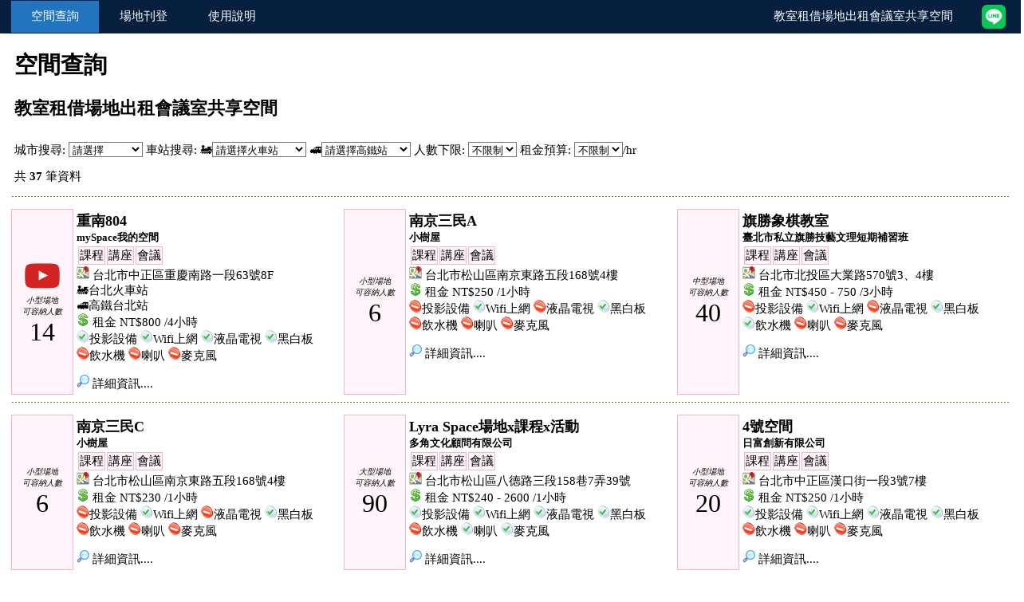

--- FILE ---
content_type: text/html; charset=UTF-8
request_url: https://space.net4p.com/index.php?ChangeWIFI=1&Rent=250&Projector=2&WIFI=1&LCDTV=1
body_size: 22461
content:
<html>
<head>
<title>租金NT$250以下教室租借場地出租會議室共享空間</title>
<meta http-equiv="Content-Type" content="text/html; charset=utf-8" />
<meta http-equiv="Content-Language" content="utf-8" />
<meta name=Keywords content="車站,火車站,捷運,捷運站,高鐵,高鐵站,教室,場地,會議室,空間,租借,共享,共享空間">
<meta name=Description content="蒐集37筆位於台北市捷運車站火車站附近的教室租借場地出租會議室空間租用資料，適合舉辦教學課程上課活動讀書會尋找場地做價格與地點比較。">
<meta name="viewport" content="width=device-width; initial-scale=1.0; maximum-scale=1.0; user-scalable=0;">
<meta name="msvalidate.01" content="FB4798867ACA83C83F55B6D9456DFB46" />
<meta property="og:image" content="https://space.net4p.com/images/logo_2021.jpg" />
<meta property="og:title" content="租金NT$250以下教室租借場地出租會議室共享空間"/> 
<meta property="og:type" content="movie"/> 
<meta property="og:url" content="/index.php"/> 
<meta property="og:image" content="images/training.jpg"/> 
<meta property="og:site_name" content="租金NT$250以下教室租借場地出租會議室共享空間"/> 
<meta property="fb:admins" content="findSpace找空間"/> 
<meta property="og:description" content=""/>
<script data-ad-client="ca-pub-5953081546456442" async src="https://pagead2.googlesyndication.com/pagead/js/adsbygoogle.js"></script>
<link href="style.css" rel="stylesheet" type="text/css">
<link rel="icon" sizes="any" mask href="images/favicon.ico"/>

<!-- Global site tag (gtag.js) - Google Analytics -->
<script async src="https://www.googletagmanager.com/gtag/js?id=UA-29925100-2"></script>
<script>
  window.dataLayer = window.dataLayer || [];
  function gtag(){dataLayer.push(arguments);}
  gtag('js', new Date());

  gtag('config', 'UA-29925100-2');
</script>

<script src="https://maps.google.com/maps/api/js?sensor=false"></script>
<SCRIPT LANGUAGE="JavaScript">

<!-- 忽略空格的JavaScript語法
function ignoreSpaces(string){
	var temp = "";
	string = '' + string;
	splitstring = string.split(" ");
	for(i = 0; i < splitstring.length; i++)
	temp += splitstring[i];
	return temp;
	}
//  End -->
</script>

<script language="javascript">
function jumppage(val){
	window.open(val,"_top")
	}
</script>
</head>

<body topmargin=0 leftmargin=0 onLoad="loadefault()">

<table cellpadding=0 cellspacing=0 border=0 bgcolor=061f3e width=100%>
  <tr>
    <td>

      <table cellpadding=5 cellspacing=1 width=98% align=center>
        <tr align=Center>
          <td width=100 bgcolor=2175bf><a href=/><font color=ffffff>空間查詢</a></td>
          <td width=100><a href=new.php><font color=ffffff>場地刊登</a></td>
          <td width=100><a href=manual.php><font color=ffffff>使用說明</a></td>
          <td align=right><font color=ffffff>教室租借場地出租會議室共享空間</td>
		<td width=55 align=right><a href=https://line.me/R/ti/p/@978nwpke target=_blank><img src=images/icon_line.png border=0></a></td>        </tr>
      </table>
    </td>
  </tr>
</table>
<p align=right>

</p>

<table cellpadding=3 border=0 width=98% align=center>
  <tr>
    <td colspan=8>
      <h1>空間查詢</h1>
      <h2>教室租借場地出租會議室共享空間</h2>
    </td>
  </tr>
  
  <form action=/index.php method=post name=form1 OnSubmit='return check(this)'>
  <tr>
    <td>城市搜尋:
    <select name=City title='城市' onchange='this.form.submit()'>
    <option value=''>請選擇</option>
    <option value='台北市'>台北市 [325]</option>
    <option value='台中市'>台中市 [46]</option>
    <option value='高雄市'>高雄市 [38]</option>
    <option value='台南市'>台南市 [28]</option>
    <option value='新北市'>新北市 [20]</option>
    <option value='桃園市'>桃園市 [16]</option>
    <option value='新竹縣'>新竹縣 [5]</option>
    <option value='屏東縣'>屏東縣 [2]</option>
    <option value='新竹市'>新竹市 [2]</option>
    <option value='花蓮縣'>花蓮縣 [1]</option>
    <option value='宜蘭縣'>宜蘭縣 [1]</option>
    </select> 
    車站搜尋: 🚂<select name=TRA title='火車站' onchange='this.form.submit()'>
    <option value=''>請選擇火車站</option>
    <option value='台北'>台北火車站 [44]</option>
    <option value='台中'>台中火車站 [15]</option>
    <option value='台南'>台南火車站 [10]</option>
    <option value='桃園'>桃園火車站 [8]</option>
    <option value='沙崙'>沙崙火車站 [7]</option>
    <option value='新烏日'>新烏日火車站 [6]</option>
    <option value='板橋'>板橋火車站 [3]</option>
    <option value='屏東'>屏東火車站 [2]</option>
    <option value='六家'>六家火車站 [2]</option>
    <option value='高雄'>高雄火車站 [1]</option>
    <option value='岡山'>岡山火車站 [1]</option>
    <option value='新竹'>新竹火車站 [1]</option>
    </select>
    🚅<select name=THSRC title='高鐵站' onchange='this.form.submit()'>
    <option value=''>請選擇高鐵站</option>
    <option value='台北'>高鐵台北站 [44]</option>
    <option value='台南'>高鐵台南站 [7]</option>
    <option value='台中'>高鐵台中站 [7]</option>
    <option value='板橋'>高鐵板橋站 [3]</option>
    <option value='新竹'>高鐵新竹站 [2]</option>
    <option value='左營'>高鐵左營站 [1]</option>
    </select>
    
    人數下限:
      <select name=MaxUser title='人數下限' onchange='this.form.submit()'>
      <option value=''>不限制</option>
      <option value='10'>10</option>
      <option value='20'>20</option>
      <option value='30'>30</option>
      <option value='50'>50</option>
      <option value='70'>70</option>
      <option value='100'>100</option>
      </select>
      
      租金預算:
      <select name=Rent title='租金預算' onchange='this.form.submit()'>
      <option value=''>不限制</option>
      <option value='200'>200</option>
      <option value='500'>500</option>
      <option value='1000'>1000</option>
      <option value='2000'>2000</option>
      </select>/hr<p>
      共 <b>37</b> 筆資料
    </td>
  </tr>
  </form>
</table>

<table cellpadding=3 cellspacing=1 border=0 width=98% align=center>

  <tr>
    <td colspan=6 background=images/dotted.gif>&nbsp;</td>
  </tr>
  
  <tr valign=top class=style6>
    <td align=center width=70 valign=middle class=style10>
      <a href=show.php?ID=337><img src=images/icon_youtube.png></a><br>
      <font size=1><i>小型場地<br>可容納人數</i></font><br>
      <font size=6 face=impact>14</font>
    </td>
    <td>
      <a href=show.php?ID=337><font size=4><b>重南804</b></font><br>
      <font size=2><b>mySpace我的空間</b></font></a>
      <table cellpadding=1 cellspacing=2 border=0>
        <tr><td class=style10>課程</td><td class=style10>講座</td><td class=style10>會議</td></tr>
      </table>
      <img src=images/icon_map.png border=0 title='重南804 - mySpace我的空間 位置'> 台北市中正區重慶南路一段63號8F<br><a href=https://www.google.com.tw/maps/dir/台北市中正區重慶南路一段63號/台北火車站 target=_blank>🚂台北火車站</a><br><a href=https://www.google.com.tw/maps/dir/台北市中正區重慶南路一段63號/高鐵台北站 target=_blank>🚅高鐵台北站</a><br>
      <img src=images/icon_dollar.png> 租金 NT$800 /4小時<br> 
      <img src=images/icon_yes.png>投影設備
      <img src=images/icon_yes.png>Wifi上網
      <img src=images/icon_yes.png>液晶電視
      <img src=images/icon_yes.png>黑白板<br>
      <img src=images/icon_no.png>飲水機
      <img src=images/icon_no.png>喇叭
      <img src=images/icon_no.png>麥克風
      <p><a href=show.php?ID=337><img src=images/icon_search.png border=0> 詳細資訊....</a></p>
    </td>
    <td align=center width=70 valign=middle class=style10>
      
      <font size=1><i>小型場地<br>可容納人數</i></font><br>
      <font size=6 face=impact>6</font>
    </td>
    <td>
      <a href=show.php?ID=71><font size=4><b>南京三民A</b></font><br>
      <font size=2><b>小樹屋</b></font></a>
      <table cellpadding=1 cellspacing=2 border=0>
        <tr><td class=style10>課程</td><td class=style10>講座</td><td class=style10>會議</td></tr>
      </table>
      <img src=images/icon_map.png border=0 title='南京三民A - 小樹屋 位置'> 台北市松山區南京東路五段168號4樓<br>
      <img src=images/icon_dollar.png> 租金 NT$250 /1小時<br> 
      <img src=images/icon_no.png>投影設備
      <img src=images/icon_yes.png>Wifi上網
      <img src=images/icon_no.png>液晶電視
      <img src=images/icon_yes.png>黑白板<br>
      <img src=images/icon_no.png>飲水機
      <img src=images/icon_no.png>喇叭
      <img src=images/icon_no.png>麥克風
      <p><a href=show.php?ID=71><img src=images/icon_search.png border=0> 詳細資訊....</a></p>
    </td>
    <td align=center width=70 valign=middle class=style10>
      
      <font size=1><i>中型場地<br>可容納人數</i></font><br>
      <font size=6 face=impact>40</font>
    </td>
    <td>
      <a href=show.php?ID=399><font size=4><b>旗勝象棋教室</b></font><br>
      <font size=2><b>臺北市私立旗勝技藝文理短期補習班</b></font></a>
      <table cellpadding=1 cellspacing=2 border=0>
        <tr><td class=style10>課程</td><td class=style10>講座</td><td class=style10>會議</td></tr>
      </table>
      <img src=images/icon_map.png border=0 title='旗勝象棋教室 - 臺北市私立旗勝技藝文理短期補習班 位置'> 台北市北投區大業路570號3、4樓<br>
      <img src=images/icon_dollar.png> 租金 NT$450 - 750 /3小時<br> 
      <img src=images/icon_no.png>投影設備
      <img src=images/icon_yes.png>Wifi上網
      <img src=images/icon_no.png>液晶電視
      <img src=images/icon_yes.png>黑白板<br>
      <img src=images/icon_yes.png>飲水機
      <img src=images/icon_no.png>喇叭
      <img src=images/icon_no.png>麥克風
      <p><a href=show.php?ID=399><img src=images/icon_search.png border=0> 詳細資訊....</a></p>
    </td>
  </tr>
  
  <tr>
    <td colspan=6 background=images/dotted.gif>&nbsp;</td>
  </tr>
  
  <tr valign=top class=style6>
    <td align=center width=70 valign=middle class=style10>
      
      <font size=1><i>小型場地<br>可容納人數</i></font><br>
      <font size=6 face=impact>6</font>
    </td>
    <td>
      <a href=show.php?ID=73><font size=4><b>南京三民C</b></font><br>
      <font size=2><b>小樹屋</b></font></a>
      <table cellpadding=1 cellspacing=2 border=0>
        <tr><td class=style10>課程</td><td class=style10>講座</td><td class=style10>會議</td></tr>
      </table>
      <img src=images/icon_map.png border=0 title='南京三民C - 小樹屋 位置'> 台北市松山區南京東路五段168號4樓<br>
      <img src=images/icon_dollar.png> 租金 NT$230 /1小時<br> 
      <img src=images/icon_no.png>投影設備
      <img src=images/icon_yes.png>Wifi上網
      <img src=images/icon_no.png>液晶電視
      <img src=images/icon_yes.png>黑白板<br>
      <img src=images/icon_no.png>飲水機
      <img src=images/icon_no.png>喇叭
      <img src=images/icon_no.png>麥克風
      <p><a href=show.php?ID=73><img src=images/icon_search.png border=0> 詳細資訊....</a></p>
    </td>
    <td align=center width=70 valign=middle class=style10>
      
      <font size=1><i>大型場地<br>可容納人數</i></font><br>
      <font size=6 face=impact>90</font>
    </td>
    <td>
      <a href=show.php?ID=458><font size=4><b>Lyra Space場地x課程x活動</b></font><br>
      <font size=2><b>多角文化顧問有限公司</b></font></a>
      <table cellpadding=1 cellspacing=2 border=0>
        <tr><td class=style10>課程</td><td class=style10>講座</td><td class=style10>會議</td></tr>
      </table>
      <img src=images/icon_map.png border=0 title='Lyra Space場地x課程x活動 - 多角文化顧問有限公司 位置'> 台北市松山區八德路三段158巷7弄39號<br>
      <img src=images/icon_dollar.png> 租金 NT$240 - 2600 /1小時<br> 
      <img src=images/icon_yes.png>投影設備
      <img src=images/icon_yes.png>Wifi上網
      <img src=images/icon_yes.png>液晶電視
      <img src=images/icon_yes.png>黑白板<br>
      <img src=images/icon_no.png>飲水機
      <img src=images/icon_yes.png>喇叭
      <img src=images/icon_yes.png>麥克風
      <p><a href=show.php?ID=458><img src=images/icon_search.png border=0> 詳細資訊....</a></p>
    </td>
    <td align=center width=70 valign=middle class=style10>
      
      <font size=1><i>小型場地<br>可容納人數</i></font><br>
      <font size=6 face=impact>20</font>
    </td>
    <td>
      <a href=show.php?ID=448><font size=4><b>4號空間</b></font><br>
      <font size=2><b>日富創新有限公司</b></font></a>
      <table cellpadding=1 cellspacing=2 border=0>
        <tr><td class=style10>課程</td><td class=style10>講座</td><td class=style10>會議</td></tr>
      </table>
      <img src=images/icon_map.png border=0 title='4號空間 - 日富創新有限公司 位置'> 台北市中正區漢口街一段3號7樓<br>
      <img src=images/icon_dollar.png> 租金 NT$250 /1小時<br> 
      <img src=images/icon_yes.png>投影設備
      <img src=images/icon_yes.png>Wifi上網
      <img src=images/icon_yes.png>液晶電視
      <img src=images/icon_yes.png>黑白板<br>
      <img src=images/icon_no.png>飲水機
      <img src=images/icon_no.png>喇叭
      <img src=images/icon_no.png>麥克風
      <p><a href=show.php?ID=448><img src=images/icon_search.png border=0> 詳細資訊....</a></p>
    </td>
  </tr>
  
  <tr>
    <td colspan=6 background=images/dotted.gif>&nbsp;</td>
  </tr>
  
  <tr valign=top class=style6>
    <td align=center width=70 valign=middle class=style10>
      
      <font size=1><i>小型場地<br>可容納人數</i></font><br>
      <font size=6 face=impact>12</font>
    </td>
    <td>
      <a href=show.php?ID=686><font size=4><b>蝦胖咖啡</b></font><br>
      <font size=2><b>mySpace我的空間</b></font></a>
      <table cellpadding=1 cellspacing=2 border=0>
        <tr><td class=style10>課程</td><td class=style10>講座</td><td class=style10>會議</td><td class=style10>美容</td><td class=style10>親子</td></tr>
      </table>
      <img src=images/icon_map.png border=0 title='蝦胖咖啡 - mySpace我的空間 位置'> 宜蘭縣羅東鎮純精路二段51巷2號<br>
      <img src=images/icon_dollar.png> 租金 NT$200 - 350 /1小時<br> . 清潔費 NT$50/場<br>
      <img src=images/icon_no.png>投影設備
      <img src=images/icon_yes.png>Wifi上網
      <img src=images/icon_yes.png>液晶電視
      <img src=images/icon_yes.png>黑白板<br>
      <img src=images/icon_no.png>飲水機
      <img src=images/icon_no.png>喇叭
      <img src=images/icon_no.png>麥克風
      <p><a href=show.php?ID=686><img src=images/icon_search.png border=0> 詳細資訊....</a></p>
    </td>
    <td align=center width=70 valign=middle class=style10>
      
      <font size=1><i>小型場地<br>可容納人數</i></font><br>
      <font size=6 face=impact>15</font>
    </td>
    <td>
      <a href=show.php?ID=499><font size=4><b>高雄市立歷史博物館1樓講座空間</b></font><br>
      <font size=2><b>高雄市立歷史博物館</b></font></a>
      <table cellpadding=1 cellspacing=2 border=0>
        <tr><td class=style10>課程</td><td class=style10>講座</td><td class=style10>會議</td></tr>
      </table>
      <img src=images/icon_map.png border=0 title='高雄市立歷史博物館1樓講座空間 - 高雄市立歷史博物館 位置'> 高雄市鹽埕區中正四路272號<br>
      <img src=images/icon_dollar.png> 租金 NT$1000 /4小時<br> 
      <img src=images/icon_yes.png>投影設備
      <img src=images/icon_yes.png>Wifi上網
      <img src=images/icon_no.png>液晶電視
      <img src=images/icon_no.png>黑白板<br>
      <img src=images/icon_no.png>飲水機
      <img src=images/icon_yes.png>喇叭
      <img src=images/icon_yes.png>麥克風
      <p><a href=show.php?ID=499><img src=images/icon_search.png border=0> 詳細資訊....</a></p>
    </td>
    <td align=center width=70 valign=middle class=style10>
      
      <font size=1><i>中型場地<br>可容納人數</i></font><br>
      <font size=6 face=impact>70</font>
    </td>
    <td>
      <a href=show.php?ID=630><font size=4><b>露西森林·名日文化</b></font><br>
      <font size=2><b>名日文化有限公司</b></font></a>
      <table cellpadding=1 cellspacing=2 border=0>
        <tr><td class=style10>課程</td><td class=style10>講座</td><td class=style10>會議</td></tr>
      </table>
      <img src=images/icon_map.png border=0 title='露西森林·名日文化 - 名日文化有限公司 位置'> 台北市中山區中山北路一段66號7樓<br>
      <img src=images/icon_dollar.png> 租金 NT$100 - 1200 /1小時<br> 
      <img src=images/icon_yes.png>投影設備
      <img src=images/icon_yes.png>Wifi上網
      <img src=images/icon_yes.png>液晶電視
      <img src=images/icon_yes.png>黑白板<br>
      <img src=images/icon_yes.png>飲水機
      <img src=images/icon_yes.png>喇叭
      <img src=images/icon_yes.png>麥克風
      <p><a href=show.php?ID=630><img src=images/icon_search.png border=0> 詳細資訊....</a></p>
    </td>
  </tr>
  
  <tr>
    <td colspan=6 background=images/dotted.gif>&nbsp;</td>
  </tr>
  
  <tr valign=top class=style6>
    <td align=center width=70 valign=middle class=style10>
      
      <font size=1><i>小型場地<br>可容納人數</i></font><br>
      <font size=6 face=impact>28</font>
    </td>
    <td>
      <a href=show.php?ID=661><font size=4><b>造夢基地共享空間-台南民族館</b></font><br>
      <font size=2><b>造夢基地共享空間</b></font></a>
      <table cellpadding=1 cellspacing=2 border=0>
        <tr><td class=style10>課程</td><td class=style10>講座</td><td class=style10>會議</td><td class=style10>派對</td><td class=style10>運動</td><td class=style10>美容</td><td class=style10>親子</td><td class=style10>攝影</td></tr>
      </table>
      <img src=images/icon_map.png border=0 title='造夢基地共享空間-台南民族館 - 造夢基地共享空間 位置'> 台南市中西區民族路二段76-10號5樓之1<br><a href=https://www.google.com.tw/maps/dir/台南市中西區民族路二段76-10號/台南火車站 target=_blank>🚂台南火車站</a><br>
      <img src=images/icon_dollar.png> 租金 NT$250 - 400 /1小時<br> 
      <img src=images/icon_yes.png>投影設備
      <img src=images/icon_yes.png>Wifi上網
      <img src=images/icon_no.png>液晶電視
      <img src=images/icon_yes.png>黑白板<br>
      <img src=images/icon_yes.png>飲水機
      <img src=images/icon_yes.png>喇叭
      <img src=images/icon_yes.png>麥克風
      <p><a href=show.php?ID=661><img src=images/icon_search.png border=0> 詳細資訊....</a></p>
    </td>
    <td align=center width=70 valign=middle class=style10>
      
      <font size=1><i>小型場地<br>可容納人數</i></font><br>
      <font size=6 face=impact>6</font>
    </td>
    <td>
      <a href=show.php?ID=389><font size=4><b>會議室一</b></font><br>
      <font size=2><b>財團法人體育運動發展促進基金會</b></font></a>
      <table cellpadding=1 cellspacing=2 border=0>
        <tr><td class=style10>課程</td><td class=style10>講座</td><td class=style10>會議</td></tr>
      </table>
      <img src=images/icon_map.png border=0 title='會議室一 - 財團法人體育運動發展促進基金會 位置'> 台北市萬華區艋舺大道101號2樓<br>
      <img src=images/icon_dollar.png> 租金 NT$1000 /4小時<br> 
      <img src=images/icon_yes.png>投影設備
      <img src=images/icon_no.png>Wifi上網
      <img src=images/icon_yes.png>液晶電視
      <img src=images/icon_yes.png>黑白板<br>
      <img src=images/icon_no.png>飲水機
      <img src=images/icon_no.png>喇叭
      <img src=images/icon_no.png>麥克風
      <p><a href=show.php?ID=389><img src=images/icon_search.png border=0> 詳細資訊....</a></p>
    </td>
    <td align=center width=70 valign=middle class=style10>
      
      <font size=1><i>小型場地<br>可容納人數</i></font><br>
      <font size=6 face=impact>25</font>
    </td>
    <td>
      <a href=show.php?ID=671><font size=4><b>Om13多元空間</b></font><br>
      <font size=2><b>OM13多元空間</b></font></a>
      <table cellpadding=1 cellspacing=2 border=0>
        <tr><td class=style10>課程</td><td class=style10>派對</td><td class=style10>運動</td><td class=style10>親子</td><td class=style10>攝影</td></tr>
      </table>
      <img src=images/icon_map.png border=0 title='Om13多元空間 - OM13多元空間 位置'> 台北市南港區市民大道七段355巷2號<br>
      <img src=images/icon_dollar.png> 租金 NT$250 - 600 /1小時<br> 
      <img src=images/icon_no.png>投影設備
      <img src=images/icon_yes.png>Wifi上網
      <img src=images/icon_no.png>液晶電視
      <img src=images/icon_no.png>黑白板<br>
      <img src=images/icon_yes.png>飲水機
      <img src=images/icon_yes.png>喇叭
      <img src=images/icon_no.png>麥克風
      <p><a href=show.php?ID=671><img src=images/icon_search.png border=0> 詳細資訊....</a></p>
    </td>
  </tr>
  </td></tr>
  <tr>
    <td colspan=2>顯示頁數: <b><font size=4>1</font></b> | <a href=/index.php?PageNow=2&Rent=250>2</a>  | <a href=/index.php?PageNow=4&Rent=250>4</a>
    </td>
  </tr>

</table>

<iframe src="https://www.google.com/maps/d/embed?mid=1SOjC2HK626NhCC-lGLTp8UbafjoXd0_3&hl=zh-TW" width="100%" height="480"></iframe>

<table cellpadding=0 cellspacing=0 border=0 bgcolor=061f3e width=100%>
  <tr>
    <td>
      <table cellpadding=5 cellspacing=1 width=100%>
        <tr>
          <td>
          <font color=ffffff>教室租借場地出租會議室共享空間 3.1 &copy; 2025 <a href=https://www.mycs.tw/><font color=ffffff>findSpace找空間</a>
          </td>
          <td align=right><a href=https://line.me/R/ti/p/@978nwpke target=_blank><img src=images/icon_line.png border=0></a></td>
        </tr>
      </table>
    </td>
  </tr>
</table>

</body>
</html>

--- FILE ---
content_type: text/html; charset=utf-8
request_url: https://www.google.com/maps/d/embed?mid=1SOjC2HK626NhCC-lGLTp8UbafjoXd0_3&hl=zh-TW
body_size: 46744
content:
<!DOCTYPE html><html itemscope itemtype="http://schema.org/WebSite"><head><script nonce="qO9TieGfnob_8ZQY-besZA">window['ppConfig'] = {productName: '06194a8f37177242d55a18e38c5a91c6', deleteIsEnforced:  false , sealIsEnforced:  false , heartbeatRate:  0.5 , periodicReportingRateMillis:  60000.0 , disableAllReporting:  false };(function(){'use strict';function k(a){var b=0;return function(){return b<a.length?{done:!1,value:a[b++]}:{done:!0}}}function l(a){var b=typeof Symbol!="undefined"&&Symbol.iterator&&a[Symbol.iterator];if(b)return b.call(a);if(typeof a.length=="number")return{next:k(a)};throw Error(String(a)+" is not an iterable or ArrayLike");}var m=typeof Object.defineProperties=="function"?Object.defineProperty:function(a,b,c){if(a==Array.prototype||a==Object.prototype)return a;a[b]=c.value;return a};
function n(a){a=["object"==typeof globalThis&&globalThis,a,"object"==typeof window&&window,"object"==typeof self&&self,"object"==typeof global&&global];for(var b=0;b<a.length;++b){var c=a[b];if(c&&c.Math==Math)return c}throw Error("Cannot find global object");}var p=n(this);function q(a,b){if(b)a:{var c=p;a=a.split(".");for(var d=0;d<a.length-1;d++){var e=a[d];if(!(e in c))break a;c=c[e]}a=a[a.length-1];d=c[a];b=b(d);b!=d&&b!=null&&m(c,a,{configurable:!0,writable:!0,value:b})}}
q("Object.is",function(a){return a?a:function(b,c){return b===c?b!==0||1/b===1/c:b!==b&&c!==c}});q("Array.prototype.includes",function(a){return a?a:function(b,c){var d=this;d instanceof String&&(d=String(d));var e=d.length;c=c||0;for(c<0&&(c=Math.max(c+e,0));c<e;c++){var f=d[c];if(f===b||Object.is(f,b))return!0}return!1}});
q("String.prototype.includes",function(a){return a?a:function(b,c){if(this==null)throw new TypeError("The 'this' value for String.prototype.includes must not be null or undefined");if(b instanceof RegExp)throw new TypeError("First argument to String.prototype.includes must not be a regular expression");return this.indexOf(b,c||0)!==-1}});function r(a,b,c){a("https://csp.withgoogle.com/csp/proto/"+encodeURIComponent(b),JSON.stringify(c))}function t(){var a;if((a=window.ppConfig)==null?0:a.disableAllReporting)return function(){};var b,c,d,e;return(e=(b=window)==null?void 0:(c=b.navigator)==null?void 0:(d=c.sendBeacon)==null?void 0:d.bind(navigator))!=null?e:u}function u(a,b){var c=new XMLHttpRequest;c.open("POST",a);c.send(b)}
function v(){var a=(w=Object.prototype)==null?void 0:w.__lookupGetter__("__proto__"),b=x,c=y;return function(){var d=a.call(this),e,f,g,h;r(c,b,{type:"ACCESS_GET",origin:(f=window.location.origin)!=null?f:"unknown",report:{className:(g=d==null?void 0:(e=d.constructor)==null?void 0:e.name)!=null?g:"unknown",stackTrace:(h=Error().stack)!=null?h:"unknown"}});return d}}
function z(){var a=(A=Object.prototype)==null?void 0:A.__lookupSetter__("__proto__"),b=x,c=y;return function(d){d=a.call(this,d);var e,f,g,h;r(c,b,{type:"ACCESS_SET",origin:(f=window.location.origin)!=null?f:"unknown",report:{className:(g=d==null?void 0:(e=d.constructor)==null?void 0:e.name)!=null?g:"unknown",stackTrace:(h=Error().stack)!=null?h:"unknown"}});return d}}function B(a,b){C(a.productName,b);setInterval(function(){C(a.productName,b)},a.periodicReportingRateMillis)}
var D="constructor __defineGetter__ __defineSetter__ hasOwnProperty __lookupGetter__ __lookupSetter__ isPrototypeOf propertyIsEnumerable toString valueOf __proto__ toLocaleString x_ngfn_x".split(" "),E=D.concat,F=navigator.userAgent.match(/Firefox\/([0-9]+)\./),G=(!F||F.length<2?0:Number(F[1])<75)?["toSource"]:[],H;if(G instanceof Array)H=G;else{for(var I=l(G),J,K=[];!(J=I.next()).done;)K.push(J.value);H=K}var L=E.call(D,H),M=[];
function C(a,b){for(var c=[],d=l(Object.getOwnPropertyNames(Object.prototype)),e=d.next();!e.done;e=d.next())e=e.value,L.includes(e)||M.includes(e)||c.push(e);e=Object.prototype;d=[];for(var f=0;f<c.length;f++){var g=c[f];d[f]={name:g,descriptor:Object.getOwnPropertyDescriptor(Object.prototype,g),type:typeof e[g]}}if(d.length!==0){c=l(d);for(e=c.next();!e.done;e=c.next())M.push(e.value.name);var h;r(b,a,{type:"SEAL",origin:(h=window.location.origin)!=null?h:"unknown",report:{blockers:d}})}};var N=Math.random(),O=t(),P=window.ppConfig;P&&(P.disableAllReporting||P.deleteIsEnforced&&P.sealIsEnforced||N<P.heartbeatRate&&r(O,P.productName,{origin:window.location.origin,type:"HEARTBEAT"}));var y=t(),Q=window.ppConfig;if(Q)if(Q.deleteIsEnforced)delete Object.prototype.__proto__;else if(!Q.disableAllReporting){var x=Q.productName;try{var w,A;Object.defineProperty(Object.prototype,"__proto__",{enumerable:!1,get:v(),set:z()})}catch(a){}}
(function(){var a=t(),b=window.ppConfig;b&&(b.sealIsEnforced?Object.seal(Object.prototype):b.disableAllReporting||(document.readyState!=="loading"?B(b,a):document.addEventListener("DOMContentLoaded",function(){B(b,a)})))})();}).call(this);
</script><title itemprop="name">台灣「教室場地會議室空間」地圖 - Google 我的地圖</title><meta name="robots" content="noindex,nofollow"/><meta http-equiv="X-UA-Compatible" content="IE=edge,chrome=1"><meta name="viewport" content="initial-scale=1.0,minimum-scale=1.0,maximum-scale=1.0,user-scalable=0,width=device-width"/><meta name="description" itemprop="description" content="根據以下網站資料繪製
https://space.net4p.com/"/><meta itemprop="url" content="https://www.google.com/maps/d/viewer?mid=1SOjC2HK626NhCC-lGLTp8UbafjoXd0_3&amp;hl=zh-TW"/><meta itemprop="image" content="https://www.google.com/maps/d/thumbnail?mid=1SOjC2HK626NhCC-lGLTp8UbafjoXd0_3&amp;hl=zh-TW"/><meta property="og:type" content="website"/><meta property="og:title" content="台灣「教室場地會議室空間」地圖 - Google 我的地圖"/><meta property="og:description" content="根據以下網站資料繪製
https://space.net4p.com/"/><meta property="og:url" content="https://www.google.com/maps/d/viewer?mid=1SOjC2HK626NhCC-lGLTp8UbafjoXd0_3&amp;hl=zh-TW"/><meta property="og:image" content="https://www.google.com/maps/d/thumbnail?mid=1SOjC2HK626NhCC-lGLTp8UbafjoXd0_3&amp;hl=zh-TW"/><meta property="og:site_name" content="Google My Maps"/><meta name="twitter:card" content="summary_large_image"/><meta name="twitter:title" content="台灣「教室場地會議室空間」地圖 - Google 我的地圖"/><meta name="twitter:description" content="根據以下網站資料繪製
https://space.net4p.com/"/><meta name="twitter:image:src" content="https://www.google.com/maps/d/thumbnail?mid=1SOjC2HK626NhCC-lGLTp8UbafjoXd0_3&amp;hl=zh-TW"/><link rel="stylesheet" id="gmeviewer-styles" href="https://www.gstatic.com/mapspro/_/ss/k=mapspro.gmeviewer.ZdDsQCfCvT0.L.W.O/am=AAAB/d=0/rs=ABjfnFVG2T6bDNlb6a-kYn9j7HZ1z-I-sA" nonce="i5R_kUj1kyybdyBPMhFuvg"><link rel="stylesheet" href="https://fonts.googleapis.com/css?family=Roboto:300,400,500,700" nonce="i5R_kUj1kyybdyBPMhFuvg"><link rel="shortcut icon" href="//www.gstatic.com/mapspro/images/favicon-001.ico"><link rel="canonical" href="https://www.google.com/mymaps/viewer?mid=1SOjC2HK626NhCC-lGLTp8UbafjoXd0_3&amp;hl=zh_TW"></head><body jscontroller="O1VPAb" jsaction="click:cOuCgd;"><div class="c4YZDc HzV7m-b7CEbf SfQLQb-dIxMhd-bN97Pc-b3rLgd"><div class="jQhVs-haAclf"><div class="jQhVs-uMX1Ee-My5Dr-purZT-uDEFge"><div class="jQhVs-uMX1Ee-My5Dr-purZT-uDEFge-bN97Pc"><div class="jQhVs-uMX1Ee-My5Dr-purZT-uDEFge-Bz112c"></div><div class="jQhVs-uMX1Ee-My5Dr-purZT-uDEFge-fmcmS-haAclf"><div class="jQhVs-uMX1Ee-My5Dr-purZT-uDEFge-fmcmS">開啟全螢幕模式以查看更多</div></div></div></div></div><div class="i4ewOd-haAclf"><div class="i4ewOd-UzWXSb" id="map-canvas"></div></div><div class="X3SwIb-haAclf NBDE7b-oxvKad"><div class="X3SwIb-i8xkGf"></div></div><div class="Te60Vd-ZMv3u dIxMhd-bN97Pc-b3rLgd"><div class="dIxMhd-bN97Pc-Tswv1b-Bz112c"></div><div class="dIxMhd-bN97Pc-b3rLgd-fmcmS">此地圖由使用者建立。<a href="//support.google.com/mymaps/answer/3024454?hl=en&amp;amp;ref_topic=3188329" target="_blank">瞭解如何建立自己的地圖</a>。</div><div class="dIxMhd-bN97Pc-b3rLgd-TvD9Pc" title="關閉"></div></div><script nonce="qO9TieGfnob_8ZQY-besZA">
  function _DumpException(e) {
    if (window.console) {
      window.console.error(e.stack);
    }
  }
  var _pageData = "[[1,null,null,null,null,null,null,null,null,null,\"at\",\"\",\"\",1762155163856,\"\",\"zh_TW\",false,[],\"https://www.google.com/maps/d/viewer?mid\\u003d1SOjC2HK626NhCC-lGLTp8UbafjoXd0_3\\u0026hl\\u003dzh-TW\",\"https://www.google.com/maps/d/embed?mid\\u003d1SOjC2HK626NhCC-lGLTp8UbafjoXd0_3\\u0026hl\\u003dzh-TW\\u0026ehbc\\u003d2E312F\",\"https://www.google.com/maps/d/edit?mid\\u003d1SOjC2HK626NhCC-lGLTp8UbafjoXd0_3\\u0026hl\\u003dzh-TW\",\"https://www.google.com/maps/d/thumbnail?mid\\u003d1SOjC2HK626NhCC-lGLTp8UbafjoXd0_3\\u0026hl\\u003dzh-TW\",null,null,true,\"https://www.google.com/maps/d/print?mid\\u003d1SOjC2HK626NhCC-lGLTp8UbafjoXd0_3\\u0026hl\\u003dzh-TW\",\"https://www.google.com/maps/d/pdf?mid\\u003d1SOjC2HK626NhCC-lGLTp8UbafjoXd0_3\\u0026hl\\u003dzh-TW\",\"https://www.google.com/maps/d/viewer?mid\\u003d1SOjC2HK626NhCC-lGLTp8UbafjoXd0_3\\u0026hl\\u003dzh-TW\",null,false,\"/maps/d\",\"maps/sharing\",\"//www.google.com/intl/zh_TW/help/terms_maps.html\",true,\"https://docs.google.com/picker\",null,false,null,[[[\"//www.gstatic.com/mapspro/images/google-my-maps-logo-regular-001.png\",143,25],[\"//www.gstatic.com/mapspro/images/google-my-maps-logo-regular-2x-001.png\",286,50]],[[\"//www.gstatic.com/mapspro/images/google-my-maps-logo-small-001.png\",113,20],[\"//www.gstatic.com/mapspro/images/google-my-maps-logo-small-2x-001.png\",226,40]]],1,\"https://www.gstatic.com/mapspro/_/js/k\\u003dmapspro.gmeviewer.zh_TW.g9WcZ4jtS-c.O/am\\u003dAAAB/d\\u003d0/rs\\u003dABjfnFXkdZHRx9C0QbX9qvHkYq2JTtMbpw/m\\u003dgmeviewer_base\",null,null,true,null,\"US\",null,null,null,null,null,null,true],[\"mf.map\",\"1SOjC2HK626NhCC-lGLTp8UbafjoXd0_3\",\"台灣「教室場地會議室空間」地圖\",null,[121.50716298716165,25.04863212874059,121.52267688410379,25.04255711850864],[120.16069339999999,25.1355535,121.76319559999999,22.5602745],[[null,\"qjSeka-S-T4\",\"台北\\u0026新北 (375)\",\"\",[[[\"https://mt.googleapis.com/vt/icon/name\\u003dicons/onion/SHARED-mymaps-container-bg_4x.png,icons/onion/SHARED-mymaps-container_4x.png,icons/onion/1603-house_4x.png\\u0026highlight\\u003dff000000,9C27B0\\u0026scale\\u003d2.0\"],null,2,null,null,null,[[[],null,1,1,[[null,[25.044475499999997,121.51335939999998]],\"0\",null,\"qjSeka-S-T4\",[25.044475499999997,121.51335939999998],[0,0],\"584D4F555B000001\"],[[\"[14人] 台北車站 重南804 - mySpace我的空間\"]]],[[],null,1,1,[[null,[25.0465944,121.513153]],\"0\",null,\"qjSeka-S-T4\",[25.0465944,121.513153],[0,0],\"584D4F555B000002\"],[[\"[82人] 台北車站 重南612 - mySpace我的空間\"]]],[[],null,1,1,[[null,[25.046391699999997,121.51794430000001]],\"0\",null,\"qjSeka-S-T4\",[25.046391699999997,121.51794430000001],[0,0],\"584D4F555B000003\"],[[\"[38人] 台北車站 忠孝456 - mySpace我的空間\"]]],[[],null,1,1,[[null,[25.093004399999998,121.5257161]],\"0\",null,\"qjSeka-S-T4\",[25.093004399999998,121.5257161],[0,0],\"584D4F555B000004\"],[[\"[80人] 台北捷運士林站 能量講堂 - mySpace我的空間\"]]],[[],null,1,1,[[null,[25.0518589,121.53072029999998]],\"0\",null,\"qjSeka-S-T4\",[25.0518589,121.53072029999998],[0,0],\"584D4F555B000005\"],[[\"[100人] 台北捷運松江南京站 南京72A - mySpace我的空間\"]]],[[],null,1,1,[[null,[25.044738,121.51421899999998]],\"0\",null,\"qjSeka-S-T4\",[25.044738,121.51421899999998],[0,0],\"584D4F555B000006\"],[[\"[43人] 台北車站 懷寧435 - mySpace我的空間\"]]],[[],null,1,1,[[null,[25.046609099999998,121.51311109999999]],\"0\",null,\"qjSeka-S-T4\",[25.046609099999998,121.51311109999999],[0,0],\"584D4F555B000007\"],[[\"[75人] 台北車站 重南916 - mySpace我的空間\"]]],[[],null,1,1,[[null,[25.0518589,121.53072029999998]],\"0\",null,\"qjSeka-S-T4\",[25.0518589,121.53072029999998],[0,0],\"584D4F555B000008\"],[[\"[60人] 台北捷運松江南京站 南京72B - mySpace我的空間\"]]],[[],null,1,1,[[null,[25.0465944,121.513153]],\"0\",null,\"qjSeka-S-T4\",[25.0465944,121.513153],[0,0],\"584D4F555B000009\"],[[\"[115人] 台北車站 重南502 - mySpace我的空間\"]]],[[],null,1,1,[[null,[25.0332489,121.55936930000001]],\"0\",null,\"qjSeka-S-T4\",[25.0332489,121.55936930000001],[0,0],\"584D4F555B00000A\"],[[\"[45人] 台北101/世貿站 信義415 - mySpace我的空間\"]]],[[],null,1,1,[[null,[25.0441094,121.5160121]],\"0\",null,\"qjSeka-S-T4\",[25.0441094,121.5160121],[0,0],\"584D4F555B00000B\"],[[\"[50人] 台北車站 南陽363 - mySpace我的空間\"]]],[[],null,1,1,[[null,[25.049888,121.51737399999999]],\"0\",null,\"qjSeka-S-T4\",[25.049888,121.51737399999999],[0,0],\"584D4F555B00000C\"],[[\"[35人] 台北車站 華陰993 - mySpace我的空間\"]]],[[],null,1,1,[[null,[25.049888,121.51737399999999]],\"0\",null,\"qjSeka-S-T4\",[25.049888,121.51737399999999],[0,0],\"584D4F555B00000D\"],[[\"[36人] 台北車站 華陰992 - mySpace我的空間\"]]],[[],null,1,1,[[null,[25.0516784,121.54306969999998]],\"0\",null,\"qjSeka-S-T4\",[25.0516784,121.54306969999998],[0,0],\"584D4F555B00000E\"],[[\"[50人] 台北捷運南京復興站 南京200 - mySpace我的空間\"]]],[[],null,1,1,[[null,[25.033466999999998,121.55116749999999]],\"0\",null,\"qjSeka-S-T4\",[25.033466999999998,121.55116749999999],[0,0],\"584D4F555B00000F\"],[[\"[20人] 台北捷運信義安和站 信義1892 - mySpace我的空間\"]]],[[],null,1,1,[[null,[25.0465944,121.513153]],\"0\",null,\"qjSeka-S-T4\",[25.0465944,121.513153],[0,0],\"584D4F555B000010\"],[[\"[20人] 台北車站 重南610 - mySpace我的空間\"]]],[[],null,1,1,[[null,[25.0465944,121.513153]],\"0\",null,\"qjSeka-S-T4\",[25.0465944,121.513153],[0,0],\"584D4F555B000011\"],[[\"[54人] 台北車站 重南906 - mySpace我的空間\"]]],[[],null,1,1,[[null,[25.033466999999998,121.55116749999999]],\"0\",null,\"qjSeka-S-T4\",[25.033466999999998,121.55116749999999],[0,0],\"584D4F555B000012\"],[[\"[24人] 台北捷運信義安和站 信義1891 - mySpace我的空間\"]]],[[],null,1,1,[[null,[25.0452606,121.51467589999999]],\"0\",null,\"qjSeka-S-T4\",[25.0452606,121.51467589999999],[0,0],\"584D4F555B000013\"],[[\"[20人] 台北車站 漢口374 - mySpace我的空間\"]]],[[],null,1,1,[[null,[25.0452203,121.51563999999999]],\"0\",null,\"qjSeka-S-T4\",[25.0452203,121.51563999999999],[0,0],\"584D4F555B000014\"],[[\"[58人] 台北車站 許昌42A - mySpace我的空間\"]]],[[],null,1,1,[[null,[25.0430599,121.51343430000001]],\"0\",null,\"qjSeka-S-T4\",[25.0430599,121.51343430000001],[0,0],\"584D4F555B000015\"],[[\"[54人] 台北車站 重南95A - mySpace我的空間\"]]],[[],null,1,1,[[null,[25.043941600000004,121.51340439999998]],\"0\",null,\"qjSeka-S-T4\",[25.043941600000004,121.51340439999998],[0,0],\"584D4F555B000016\"],[[\"[30人] 台北車站 重南77C - mySpace我的空間\"]]],[[],null,1,1,[[null,[25.043941600000004,121.51340439999998]],\"0\",null,\"qjSeka-S-T4\",[25.043941600000004,121.51340439999998],[0,0],\"584D4F555B000017\"],[[\"[34人] 台北車站 重南77A - mySpace我的空間\"]]],[[],null,1,1,[[null,[25.043941600000004,121.51340439999998]],\"0\",null,\"qjSeka-S-T4\",[25.043941600000004,121.51340439999998],[0,0],\"584D4F555B000018\"],[[\"[18人] 台北車站 重南77B - mySpace我的空間\"]]],[[],null,1,1,[[null,[25.0430599,121.51343430000001]],\"0\",null,\"qjSeka-S-T4\",[25.0430599,121.51343430000001],[0,0],\"584D4F555B000019\"],[[\"[20人] 台北車站 重南95C - mySpace我的空間\"]]],[[],null,1,1,[[null,[25.0452203,121.51563999999999]],\"0\",null,\"qjSeka-S-T4\",[25.0452203,121.51563999999999],[0,0],\"584D4F555B00001A\"],[[\"[12人] 台北車站 許昌42F - mySpace我的空間\"]]],[[],null,1,1,[[null,[25.0452203,121.51563999999999]],\"0\",null,\"qjSeka-S-T4\",[25.0452203,121.51563999999999],[0,0],\"584D4F555B00001B\"],[[\"[21人] 台北車站 許昌42D - mySpace我的空間\"]]],[[],null,1,1,[[null,[25.0452203,121.51563999999999]],\"0\",null,\"qjSeka-S-T4\",[25.0452203,121.51563999999999],[0,0],\"584D4F555B00001C\"],[[\"[29人] 台北車站 許昌42B - mySpace我的空間\"]]],[[],null,1,1,[[null,[25.0452203,121.51563999999999]],\"0\",null,\"qjSeka-S-T4\",[25.0452203,121.51563999999999],[0,0],\"584D4F555B00001D\"],[[\"[32人] 台北車站 許昌42C - mySpace我的空間\"]]],[[],null,1,1,[[null,[25.0452203,121.51563999999999]],\"0\",null,\"qjSeka-S-T4\",[25.0452203,121.51563999999999],[0,0],\"584D4F555B00001E\"],[[\"[12人] 台北車站 許昌42E - mySpace我的空間\"]]],[[],null,1,1,[[null,[25.044002,121.5258042]],\"0\",null,\"qjSeka-S-T4\",[25.044002,121.5258042],[0,0],\"584D4F555B00001F\"],[[\"[32人] 301 - 華山開心教室\"]]],[[],null,1,1,[[null,[25.0421077,121.535993]],\"0\",null,\"qjSeka-S-T4\",[25.0421077,121.535993],[0,0],\"584D4F555B000020\"],[[\"[45人] δ岱爾達廳 - 集思北科大會議中心\"]]],[[],null,1,1,[[null,[25.035818199999998,121.50328119999999]],\"0\",null,\"qjSeka-S-T4\",[25.035818199999998,121.50328119999999],[0,0],\"584D4F555B000021\"],[[\"[140人] 台北捷運龍山寺站 昆明316 - mySpace我的空間\"]]],[[],null,1,1,[[null,[25.0205742,121.52796070000001]],\"0\",null,\"qjSeka-S-T4\",[25.0205742,121.52796070000001],[0,0],\"584D4F555B000022\"],[[\"[28人] 302 - 科學小芽子\"]]],[[],null,1,1,[[null,[25.0466069,121.5131059]],\"0\",null,\"qjSeka-S-T4\",[25.0466069,121.5131059],[0,0],\"584D4F555B000023\"],[[\"[74人] 617 - ISOHO 愛蘇活\"]]],[[],null,1,1,[[null,[25.049192899999998,121.5196601]],\"0\",null,\"qjSeka-S-T4\",[25.049192899999998,121.5196601],[0,0],\"584D4F555B000024\"],[[\"[8人] 京站承德館 VIP室(C) - EZSpace EZStay\"]]],[[],null,1,1,[[null,[25.052633,121.54485260000001]],\"0\",null,\"qjSeka-S-T4\",[25.052633,121.54485260000001],[0,0],\"584D4F555B000025\"],[[\"[12人] 慶城南京A - 小樹屋\"]]],[[],null,1,1,[[null,[25.0466069,121.5131059]],\"0\",null,\"qjSeka-S-T4\",[25.0466069,121.5131059],[0,0],\"584D4F555B000026\"],[[\"[21人] 609 - ISOHO 愛蘇活\"]]],[[],null,1,1,[[null,[25.0466069,121.5131059]],\"0\",null,\"qjSeka-S-T4\",[25.0466069,121.5131059],[0,0],\"584D4F555B000027\"],[[\"[72人] 612 - ISOHO 愛蘇活\"]]],[[],null,1,1,[[null,[25.0408528,121.52088889999997]],\"0\",null,\"qjSeka-S-T4\",[25.0408528,121.52088889999997],[0,0],\"584D4F555B000028\"],[[\"[300人] 201 - 台大醫院會議中心\"]]],[[],null,1,1,[[null,[25.051306300000004,121.56327299999998]],\"0\",null,\"qjSeka-S-T4\",[25.051306300000004,121.56327299999998],[0,0],\"584D4F555B000029\"],[[\"[13人] 南京三民E - 小樹屋\"]]],[[],null,1,1,[[null,[25.0424085,121.5122009]],\"0\",null,\"qjSeka-S-T4\",[25.0424085,121.5122009],[0,0],\"584D4F555B00002A\"],[[\"[63人] 前瞻廳 - 台北金融研究發展基金會\"]]],[[],null,1,1,[[null,[25.0605472,121.53336440000001]],\"0\",null,\"qjSeka-S-T4\",[25.0605472,121.53336440000001],[0,0],\"584D4F555B00002B\"],[[\"[80人] 9F第1教室 - IEAT會議中心\"]]],[[],null,1,1,[[null,[25.0516582,121.5201472]],\"0\",null,\"qjSeka-S-T4\",[25.0516582,121.5201472],[0,0],\"584D4F555B00002C\"],[[\"[50人] Changee中山 - Changee - 共同創意工作空間與藝文平台\"]]],[[],null,1,1,[[null,[25.049820099999998,121.51918269999997]],\"0\",null,\"qjSeka-S-T4\",[25.049820099999998,121.51918269999997],[0,0],\"584D4F555B00002D\"],[[\"[12人] 京站長安館 小教室(B) - EZSpace EZStay\"]]],[[],null,1,1,[[null,[25.0601797,121.5232588]],\"0\",null,\"qjSeka-S-T4\",[25.0601797,121.5232588],[0,0],\"584D4F555B00002E\"],[[\"[100人] 9樓聯誼聽 - 基督長老教會雙連教會\"]]],[[],null,1,1,[[null,[25.058413,121.54209979999999]],\"0\",null,\"qjSeka-S-T4\",[25.058413,121.54209979999999],[0,0],\"584D4F555B00002F\"],[[\"[143人] 階梯教室 - 臺北大學台北校區\"]]],[[],null,1,1,[[null,[25.058413,121.54209979999999]],\"0\",null,\"qjSeka-S-T4\",[25.058413,121.54209979999999],[0,0],\"584D4F555B000030\"],[[\"[89人] 教學大樓402教室 - 臺北大學台北校區\"]]],[[],null,1,1,[[null,[25.0439901,121.52584789999999]],\"0\",null,\"qjSeka-S-T4\",[25.0439901,121.52584789999999],[0,0],\"584D4F555B000031\"],[[\"[40人] 201 - 華山開心教室\"]]],[[],null,1,1,[[null,[25.0129064,121.53663209999999]],\"0\",null,\"qjSeka-S-T4\",[25.0129064,121.53663209999999],[0,0],\"584D4F555B000032\"],[[\"[150人] 柏拉圖廳 - 集思台大會議中心\"]]],[[],null,1,1,[[null,[25.0439901,121.52584789999999]],\"0\",null,\"qjSeka-S-T4\",[25.0439901,121.52584789999999],[0,0],\"584D4F555B000033\"],[[\"[50人] 101 - 華山開心教室\"]]],[[],null,1,1,[[null,[25.0496432,121.58096080000001]],\"0\",null,\"qjSeka-S-T4\",[25.0496432,121.58096080000001],[0,0],\"584D4F555B000034\"],[[\"[50人] 會議室B - 拾異空間\"]]],[[],null,1,1,[[null,[25.025528800000004,121.5436891]],\"0\",null,\"qjSeka-S-T4\",[25.025528800000004,121.5436891],[0,0],\"584D4F555B000035\"],[[\"[8人] 科技大樓館 教室 - EZSpace EZStay\"]]],[[],null,1,1,[[null,[25.051306300000004,121.56327299999998]],\"0\",null,\"qjSeka-S-T4\",[25.051306300000004,121.56327299999998],[0,0],\"584D4F555B000036\"],[[\"[10人] 南京三民D - 小樹屋\"]]],[[],null,1,1,[[null,[25.0623236,121.5234931]],\"0\",null,\"qjSeka-S-T4\",[25.0623236,121.5234931],[0,0],\"584D4F555B000037\"],[[\"[30人] 民權中山館 A區 - EZSpace EZStay\"]]],[[],null,1,1,[[null,[25.058413,121.54209979999999]],\"0\",null,\"qjSeka-S-T4\",[25.058413,121.54209979999999],[0,0],\"584D4F555B000038\"],[[\"[126人] 101特種教室 - 臺北大學台北校區\"]]],[[],null,1,1,[[null,[25.0205742,121.52796070000001]],\"0\",null,\"qjSeka-S-T4\",[25.0205742,121.52796070000001],[0,0],\"584D4F555B000039\"],[[\"[28人] 302 - 科學小芽子\"]]],[[],null,1,1,[[null,[25.0505158,121.5160162]],\"0\",null,\"qjSeka-S-T4\",[25.0505158,121.5160162],[0,0],\"584D4F555B00003A\"],[[\"[12人] 京站承德館 小教室(B) - EZSpace EZStay\"]]],[[],null,1,1,[[null,[25.058413,121.54209979999999]],\"0\",null,\"qjSeka-S-T4\",[25.058413,121.54209979999999],[0,0],\"584D4F555B00003B\"],[[\"[89人] 教學大樓303教室 - 臺北大學台北校區\"]]],[[],null,1,1,[[null,[25.0369203,121.52453320000001]],\"0\",null,\"qjSeka-S-T4\",[25.0369203,121.52453320000001],[0,0],\"584D4F555B00003C\"],[[\"[252人] 集會堂 - 集思交通部會議中心\"]]],[[],null,1,1,[[null,[25.049192899999998,121.5196601]],\"0\",null,\"qjSeka-S-T4\",[25.049192899999998,121.5196601],[0,0],\"584D4F555B00003D\"],[[\"[12人] 京站承德館 小教室(A) - EZSpace EZStay\"]]],[[],null,1,1,[[null,[25.044521699999997,121.5258291]],\"0\",null,\"qjSeka-S-T4\",[25.044521699999997,121.5258291],[0,0],\"584D4F555C00003E\"],[[\"[132人] 大夏館B1 - 中國文化大學推廣教育部\"]]],[[],null,1,1,[[null,[25.0205742,121.52796070000001]],\"0\",null,\"qjSeka-S-T4\",[25.0205742,121.52796070000001],[0,0],\"584D4F555C00003F\"],[[\"[22人] 303 - 科學小芽子\"]]],[[],null,1,1,[[null,[25.0559934,121.51847079999999]],\"0\",null,\"qjSeka-S-T4\",[25.0559934,121.51847079999999],[0,0],\"584D4F555C000040\"],[[\"[50人] 第8教室 - 台北承德教育訓練中心\"]]],[[],null,1,1,[[null,[25.0188775,121.5334191]],\"0\",null,\"qjSeka-S-T4\",[25.0188775,121.5334191],[0,0],\"584D4F555C000041\"],[[\"[20人] 包場方案二 - Mydesy靈感咖啡\"]]],[[],null,1,1,[[null,[25.0424085,121.5122009]],\"0\",null,\"qjSeka-S-T4\",[25.0424085,121.5122009],[0,0],\"584D4F555C000042\"],[[\"[81人] 願景廳 - 台北金融研究發展基金會\"]]],[[],null,1,1,[[null,[25.052633,121.54485260000001]],\"0\",null,\"qjSeka-S-T4\",[25.052633,121.54485260000001],[0,0],\"584D4F555C000043\"],[[\"[10人] 慶城南京B - 小樹屋\"]]],[[],null,1,1,[[null,[25.0529166,121.51853870000001]],\"0\",null,\"qjSeka-S-T4\",[25.0529166,121.51853870000001],[0,0],\"584D4F555C000044\"],[[\"[39人] 台北市中心 - VIC教育訓練中心\"]]],[[],null,1,1,[[null,[25.044002,121.5258042]],\"0\",null,\"qjSeka-S-T4\",[25.044002,121.5258042],[0,0],\"584D4F555C000045\"],[[\"[25人] 302 - 華山開心教室\"]]],[[],null,1,1,[[null,[25.045218700000003,121.54850379999999]],\"0\",null,\"qjSeka-S-T4\",[25.045218700000003,121.54850379999999],[0,0],\"584D4F555C000046\"],[[\"[72人] 會議廳D - 富邦國際會議中心\"]]],[[],null,1,1,[[null,[25.0466069,121.5131059]],\"0\",null,\"qjSeka-S-T4\",[25.0466069,121.5131059],[0,0],\"584D4F555C000047\"],[[\"[48人] 605 - ISOHO 愛蘇活\"]]],[[],null,1,1,[[null,[25.0439901,121.52584789999999]],\"0\",null,\"qjSeka-S-T4\",[25.0439901,121.52584789999999],[0,0],\"584D4F555C000048\"],[[\"[30人] 202 - 華山開心教室\"]]],[[],null,1,1,[[null,[25.0623236,121.5234931]],\"0\",null,\"qjSeka-S-T4\",[25.0623236,121.5234931],[0,0],\"584D4F555C000049\"],[[\"[10人] 民權中山館 C區 - EZSpace EZStay\"]]],[[],null,1,1,[[null,[25.0459331,121.51589690000002]],\"0\",null,\"qjSeka-S-T4\",[25.0459331,121.51589690000002],[0,0],\"584D4F555C00004A\"],[[\"[30人] B型會議室 - 易學網\"]]],[[],null,1,1,[[null,[25.0466069,121.5131059]],\"0\",null,\"qjSeka-S-T4\",[25.0466069,121.5131059],[0,0],\"584D4F555C00004B\"],[[\"[36人] 611 - ISOHO 愛蘇活\"]]],[[],null,1,1,[[null,[25.052838599999998,121.54439429999998]],\"0\",null,\"qjSeka-S-T4\",[25.052838599999998,121.54439429999998],[0,0],\"584D4F555C00004C\"],[[\"[36人] 6F會議中心C - ?亞國際會議中心\"]]],[[],null,1,1,[[null,[25.0507644,121.51801359999999]],\"0\",null,\"qjSeka-S-T4\",[25.0507644,121.51801359999999],[0,0],\"584D4F555C00004D\"],[[\"[27人] 專業教室 - UPlace\"]]],[[],null,1,1,[[null,[25.0508968,121.52149990000001]],\"0\",null,\"qjSeka-S-T4\",[25.0508968,121.52149990000001],[0,0],\"584D4F555C00004E\"],[[\"[30人] 中山人文空間 2F - EZSpace EZStay\"]]],[[],null,1,1,[[null,[25.0623236,121.5234931]],\"0\",null,\"qjSeka-S-T4\",[25.0623236,121.5234931],[0,0],\"584D4F555C00004F\"],[[\"[20人] 民權中山館 B區 - EZSpace EZStay\"]]],[[],null,1,1,[[null,[25.045218700000003,121.54850379999999]],\"0\",null,\"qjSeka-S-T4\",[25.045218700000003,121.54850379999999],[0,0],\"584D4F555C000050\"],[[\"[72人] 會議廳B - 富邦國際會議中心\"]]],[[],null,1,1,[[null,[25.0459331,121.51589690000002]],\"0\",null,\"qjSeka-S-T4\",[25.0459331,121.51589690000002],[0,0],\"584D4F555C000051\"],[[\"[12人] A型會議室 - 易學網\"]]],[[],null,1,1,[[null,[25.0333496,121.5593845]],\"0\",null,\"qjSeka-S-T4\",[25.0333496,121.5593845],[0,0],\"584D4F555C000052\"],[[\"[50人] 訓練教室 - 台北市紅十字會\"]]],[[],null,1,1,[[null,[25.045416799999998,121.511474]],\"0\",null,\"qjSeka-S-T4\",[25.045416799999998,121.511474],[0,0],\"584D4F555C000053\"],[[\"[30人] 312教室 - 台北光圈博愛25\"]]],[[],null,1,1,[[null,[25.0601797,121.5232588]],\"0\",null,\"qjSeka-S-T4\",[25.0601797,121.5232588],[0,0],\"584D4F555C000054\"],[[\"[600人] 10樓禮拜堂 - 基督長老教會雙連教會\"]]],[[],null,1,1,[[null,[25.0605472,121.53336440000001]],\"0\",null,\"qjSeka-S-T4\",[25.0605472,121.53336440000001],[0,0],\"584D4F555C000055\"],[[\"[60人] 8F綜合教室 - IEAT會議中心\"]]],[[],null,1,1,[[null,[25.045416799999998,121.511474]],\"0\",null,\"qjSeka-S-T4\",[25.045416799999998,121.511474],[0,0],\"584D4F555C000056\"],[[\"[10人] 205教室 - 台北光圈博愛25\"]]],[[],null,1,1,[[null,[25.0129064,121.53663209999999]],\"0\",null,\"qjSeka-S-T4\",[25.0129064,121.53663209999999],[0,0],\"584D4F555C000057\"],[[\"[368人] 國際會議廳 - 集思台大會議中心\"]]],[[],null,1,1,[[null,[25.052633,121.54485260000001]],\"0\",null,\"qjSeka-S-T4\",[25.052633,121.54485260000001],[0,0],\"584D4F555C000058\"],[[\"[15人] 慶城南京D - 小樹屋\"]]],[[],null,1,1,[[null,[25.0439901,121.52584789999999]],\"0\",null,\"qjSeka-S-T4\",[25.0439901,121.52584789999999],[0,0],\"584D4F555C000059\"],[[\"[17人] 203 - 華山開心教室\"]]],[[],null,1,1,[[null,[25.0369203,121.52453320000001]],\"0\",null,\"qjSeka-S-T4\",[25.0369203,121.52453320000001],[0,0],\"584D4F555C00005A\"],[[\"[72人] 201會議室 - 集思交通部會議中心\"]]],[[],null,1,1,[[null,[25.0124031,121.5361829]],\"0\",null,\"qjSeka-S-T4\",[25.0124031,121.5361829],[0,0],\"584D4F555C00005B\"],[[\"[60人] 藝文講堂 - 五南文化廣場台大店\"]]],[[],null,1,1,[[null,[25.051306300000004,121.56327299999998]],\"0\",null,\"qjSeka-S-T4\",[25.051306300000004,121.56327299999998],[0,0],\"584D4F555C00005C\"],[[\"[6人] 南京三民A - 小樹屋\"]]],[[],null,1,1,[[null,[25.058413,121.54209979999999]],\"0\",null,\"qjSeka-S-T4\",[25.058413,121.54209979999999],[0,0],\"584D4F555C00005D\"],[[\"[80人] 專業教室-503教室 - 臺北大學台北校區\"]]],[[],null,1,1,[[null,[25.0605472,121.53336440000001]],\"0\",null,\"qjSeka-S-T4\",[25.0605472,121.53336440000001],[0,0],\"584D4F555C00005E\"],[[\"[80人] 3F第1會議室 - IEAT會議中心\"]]],[[],null,1,1,[[null,[25.0441018,121.5166958]],\"0\",null,\"qjSeka-S-T4\",[25.0441018,121.5166958],[0,0],\"584D4F555C00005F\"],[[\"[30人] 台北學習中心 - 仕新管理顧問\"]]],[[],null,1,1,[[null,[25.052633,121.54485260000001]],\"0\",null,\"qjSeka-S-T4\",[25.052633,121.54485260000001],[0,0],\"584D4F555C000060\"],[[\"[15人] 慶城南京C - 小樹屋\"]]],[[],null,1,1,[[null,[25.0421077,121.535993]],\"0\",null,\"qjSeka-S-T4\",[25.0421077,121.535993],[0,0],\"584D4F555C000061\"],[[\"[117人] β貝塔廳 - 集思北科大會議中心\"]]],[[],null,1,1,[[null,[25.0601797,121.5232588]],\"0\",null,\"qjSeka-S-T4\",[25.0601797,121.5232588],[0,0],\"584D4F555C000062\"],[[\"[20人] 1011教室 - 基督長老教會雙連教會\"]]],[[],null,1,1,[[null,[25.0424085,121.5122009]],\"0\",null,\"qjSeka-S-T4\",[25.0424085,121.5122009],[0,0],\"584D4F555C000063\"],[[\"[33人] 創新廳 - 台北金融研究發展基金會\"]]],[[],null,1,1,[[null,[25.0445221,121.51673770000001]],\"0\",null,\"qjSeka-S-T4\",[25.0445221,121.51673770000001],[0,0],\"584D4F555C000064\"],[[\"[20人] 會議室 - 崇友文教基金會\"]]],[[],null,1,1,[[null,[25.051862,121.53128389999999]],\"0\",null,\"qjSeka-S-T4\",[25.051862,121.53128389999999],[0,0],\"584D4F555C000065\"],[[\"[60人] 6町 - 南京56講堂\"]]],[[],null,1,1,[[null,[25.051306300000004,121.56327299999998]],\"0\",null,\"qjSeka-S-T4\",[25.051306300000004,121.56327299999998],[0,0],\"584D4F555C000066\"],[[\"[6人] 南京三民C - 小樹屋\"]]],[[],null,1,1,[[null,[25.044521699999997,121.5258291]],\"0\",null,\"qjSeka-S-T4\",[25.044521699999997,121.5258291],[0,0],\"584D4F555C000067\"],[[\"[42人] 忠孝館301 - 中國文化大學推廣教育部\"]]],[[],null,1,1,[[null,[25.0129064,121.53663209999999]],\"0\",null,\"qjSeka-S-T4\",[25.0129064,121.53663209999999],[0,0],\"584D4F555C000068\"],[[\"[85人] 米開朗基羅廳 - 集思台大會議中心\"]]],[[],null,1,1,[[null,[25.0426814,121.52011159999999]],\"0\",null,\"qjSeka-S-T4\",[25.0426814,121.52011159999999],[0,0],\"584D4F555C000069\"],[[\"[100人] 4樓會議室 - 臺大校友聯誼社\"]]],[[],null,1,1,[[null,[25.0201302,121.52534109999999]],\"0\",null,\"qjSeka-S-T4\",[25.0201302,121.52534109999999],[0,0],\"584D4F555C00006A\"],[[\"[40人] 4F-學習教室 - 客家文化主題公園\"]]],[[],null,1,1,[[null,[25.0408528,121.52088889999997]],\"0\",null,\"qjSeka-S-T4\",[25.0408528,121.52088889999997],[0,0],\"584D4F555C00006B\"],[[\"[250人] 101 - 台大醫院會議中心\"]]],[[],null,1,1,[[null,[25.058413,121.54209979999999]],\"0\",null,\"qjSeka-S-T4\",[25.058413,121.54209979999999],[0,0],\"584D4F555C00006C\"],[[\"[179人] 國際會議廳 - 臺北大學台北校區\"]]],[[],null,1,1,[[null,[25.047736099999998,121.5613611]],\"0\",null,\"qjSeka-S-T4\",[25.047736099999998,121.5613611],[0,0],\"584D4F555C00006D\"],[[\"[100人] 4樓研習教室 - 台北偶戲館\"]]],[[],null,1,1,[[null,[25.1355535,121.49705960000001]],\"0\",null,\"qjSeka-S-T4\",[25.1355535,121.49705960000001],[0,0],\"584D4F555C00006E\"],[[\"[40人] 旗勝象棋教室 - 臺北市私立旗勝技藝文理短期補習班\"]]],[[],null,1,1,[[null,[25.0605472,121.53336440000001]],\"0\",null,\"qjSeka-S-T4\",[25.0605472,121.53336440000001],[0,0],\"584D4F555C00006F\"],[[\"[45人] 8F國貿講堂 - IEAT會議中心\"]]],[[],null,1,1,[[null,[25.0421077,121.535993]],\"0\",null,\"qjSeka-S-T4\",[25.0421077,121.535993],[0,0],\"584D4F555C000070\"],[[\"[45人] γ噶瑪廳 - 集思北科大會議中心\"]]],[[],null,1,1,[[null,[25.018881999999998,121.5289553]],\"0\",null,\"qjSeka-S-T4\",[25.018881999999998,121.5289553],[0,0],\"584D4F555C000071\"],[[\"[50人] 研習教室 - 耕莘文教基金會\"]]],[[],null,1,1,[[null,[25.0445221,121.51673770000001]],\"0\",null,\"qjSeka-S-T4\",[25.0445221,121.51673770000001],[0,0],\"584D4F555C000072\"],[[\"[30人] 教室A - 崇友文教基金會\"]]],[[],null,1,1,[[null,[25.051306300000004,121.56327299999998]],\"0\",null,\"qjSeka-S-T4\",[25.051306300000004,121.56327299999998],[0,0],\"584D4F555C000073\"],[[\"[12人] 南京三民B - 小樹屋\"]]],[[],null,1,1,[[null,[25.052838599999998,121.54439429999998]],\"0\",null,\"qjSeka-S-T4\",[25.052838599999998,121.54439429999998],[0,0],\"584D4F555C000074\"],[[\"[45人] 6F會議中心D - ?亞國際會議中心\"]]],[[],null,1,1,[[null,[25.0408528,121.52088889999997]],\"0\",null,\"qjSeka-S-T4\",[25.0408528,121.52088889999997],[0,0],\"584D4F555C000075\"],[[\"[52人] 202 - 台大醫院會議中心\"]]],[[],null,1,1,[[null,[25.0201302,121.52534109999999]],\"0\",null,\"qjSeka-S-T4\",[25.0201302,121.52534109999999],[0,0],\"584D4F555C000076\"],[[\"[20人] B1-學習教室(1) - 客家文化主題公園\"]]],[[],null,1,1,[[null,[25.0559934,121.51847079999999]],\"0\",null,\"qjSeka-S-T4\",[25.0559934,121.51847079999999],[0,0],\"584D4F555C000077\"],[[\"[50人] 第9教室 - 台北承德教育訓練中心\"]]],[[],null,1,1,[[null,[25.0507644,121.51801359999999]],\"0\",null,\"qjSeka-S-T4\",[25.0507644,121.51801359999999],[0,0],\"584D4F555C000078\"],[[\"[120人] 好好創造x共享空間 - 造夢者行銷有限公司\"]]],[[],null,1,1,[[null,[25.0559934,121.51847079999999]],\"0\",null,\"qjSeka-S-T4\",[25.0559934,121.51847079999999],[0,0],\"584D4F555C000079\"],[[\"[30人] 第2教室 - 台北承德教育訓練中心\"]]],[[],null,1,1,[[null,[25.0559934,121.51847079999999]],\"0\",null,\"qjSeka-S-T4\",[25.0559934,121.51847079999999],[0,0],\"584D4F555C00007A\"],[[\"[24人] 第4教室 - 台北承德教育訓練中心\"]]],[[],null,1,1,[[null,[25.0605472,121.53336440000001]],\"0\",null,\"qjSeka-S-T4\",[25.0605472,121.53336440000001],[0,0],\"584D4F555C00007B\"],[[\"[40人] 10F第3教室 - IEAT會議中心\"]]],[[],null,1,1,[[null,[25.0408528,121.52088889999997]],\"0\",null,\"qjSeka-S-T4\",[25.0408528,121.52088889999997],[0,0],\"584D4F555C00007C\"],[[\"[30人] 403 - 台大醫院會議中心\"]]],[[],null,1,1,[[null,[25.0559934,121.51847079999999]],\"0\",null,\"qjSeka-S-T4\",[25.0559934,121.51847079999999],[0,0],\"584D4F555C00007D\"],[[\"[50人] 第10教室 - 台北承德教育訓練中心\"]]],[[],null,1,1,[[null,[25.053298800000004,121.51937439999999]],\"0\",null,\"qjSeka-S-T4\",[25.053298800000004,121.51937439999999],[0,0],\"584D4F555C00007E\"],[[\"[20人] B1 - 穆勒藝文\"]]],[[],null,1,1,[[null,[25.045218700000003,121.54850379999999]],\"0\",null,\"qjSeka-S-T4\",[25.045218700000003,121.54850379999999],[0,0],\"584D4F555C00007F\"],[[\"[222人] 會議廳A - 富邦國際會議中心\"]]],[[],null,1,1,[[null,[25.0445221,121.51673770000001]],\"0\",null,\"qjSeka-S-T4\",[25.0445221,121.51673770000001],[0,0],\"584D4F555C000080\"],[[\"[40人] 教室B - 崇友文教基金會\"]]],[[],null,1,1,[[null,[25.0369203,121.52453320000001]],\"0\",null,\"qjSeka-S-T4\",[25.0369203,121.52453320000001],[0,0],\"584D4F555C000081\"],[[\"[117人] 國際會議廳 - 集思交通部會議中心\"]]],[[],null,1,1,[[null,[25.0601797,121.5232588]],\"0\",null,\"qjSeka-S-T4\",[25.0601797,121.5232588],[0,0],\"584D4F555C000082\"],[[\"[80人] 804 - 基督長老教會雙連教會\"]]],[[],null,1,1,[[null,[25.0408528,121.52088889999997]],\"0\",null,\"qjSeka-S-T4\",[25.0408528,121.52088889999997],[0,0],\"584D4F555C000083\"],[[\"[14人] 405 - 台大醫院會議中心\"]]],[[],null,1,1,[[null,[25.0369203,121.52453320000001]],\"0\",null,\"qjSeka-S-T4\",[25.0369203,121.52453320000001],[0,0],\"584D4F555C000084\"],[[\"[63人] 202會議室 - 集思交通部會議中心\"]]],[[],null,1,1,[[null,[25.0559934,121.51847079999999]],\"0\",null,\"qjSeka-S-T4\",[25.0559934,121.51847079999999],[0,0],\"584D4F555C000085\"],[[\"[60人] 第5教室 - 台北承德教育訓練中心\"]]],[[],null,1,1,[[null,[25.0508968,121.52149990000001]],\"0\",null,\"qjSeka-S-T4\",[25.0508968,121.52149990000001],[0,0],\"584D4F555C000086\"],[[\"[20人] 中山人文空間 3F - EZSpace EZStay\"]]],[[],null,1,1,[[null,[25.0421077,121.535993]],\"0\",null,\"qjSeka-S-T4\",[25.0421077,121.535993],[0,0],\"584D4F555C000087\"],[[\"[160人] 感恩廳 - 集思北科大會議中心\"]]],[[],null,1,1,[[null,[25.052838599999998,121.54439429999998]],\"0\",null,\"qjSeka-S-T4\",[25.052838599999998,121.54439429999998],[0,0],\"584D4F555C000088\"],[[\"[36人] 6F會議中心B - ?亞國際會議中心\"]]],[[],null,1,1,[[null,[25.0605472,121.53336440000001]],\"0\",null,\"qjSeka-S-T4\",[25.0605472,121.53336440000001],[0,0],\"584D4F555C000089\"],[[\"[50人] 9F第2教室 - IEAT會議中心\"]]],[[],null,1,1,[[null,[25.0408528,121.52088889999997]],\"0\",null,\"qjSeka-S-T4\",[25.0408528,121.52088889999997],[0,0],\"584D4F555C00008A\"],[[\"[40人] 402B - 台大醫院會議中心\"]]],[[],null,1,1,[[null,[25.052654399999998,121.54453749999999]],\"0\",null,\"qjSeka-S-T4\",[25.052654399999998,121.54453749999999],[0,0],\"584D4F555C00008B\"],[[\"[36人] 15F會議中心DD - ?亞國際會議中心\"]]],[[],null,1,1,[[null,[25.045218700000003,121.54850379999999]],\"0\",null,\"qjSeka-S-T4\",[25.045218700000003,121.54850379999999],[0,0],\"584D4F555C00008C\"],[[\"[30人] 會議廳B/2 - 富邦國際會議中心\"]]],[[],null,1,1,[[null,[25.0421077,121.535993]],\"0\",null,\"qjSeka-S-T4\",[25.0421077,121.535993],[0,0],\"584D4F555C00008D\"],[[\"[117人] 艾爾法廳 - 集思北科大會議中心\"]]],[[],null,1,1,[[null,[25.058413,121.54209979999999]],\"0\",null,\"qjSeka-S-T4\",[25.058413,121.54209979999999],[0,0],\"584D4F555C00008E\"],[[\"[45人] 教學大樓206-209教室 - 臺北大學台北校區\"]]],[[],null,1,1,[[null,[25.047736099999998,121.5613611]],\"0\",null,\"qjSeka-S-T4\",[25.047736099999998,121.5613611],[0,0],\"584D4F555C00008F\"],[[\"[50人] 3樓研習教室 - 台北偶戲館\"]]],[[],null,1,1,[[null,[25.058102899999998,121.5314186]],\"0\",null,\"qjSeka-S-T4\",[25.058102899999998,121.5314186],[0,0],\"584D4F555C000090\"],[[\"[60人] 小玩笑藝文空間 - 小玩笑藝文工作坊\"]]],[[],null,1,1,[[null,[25.0408528,121.52088889999997]],\"0\",null,\"qjSeka-S-T4\",[25.0408528,121.52088889999997],[0,0],\"584D4F555C000091\"],[[\"[52人] 203 - 台大醫院會議中心\"]]],[[],null,1,1,[[null,[25.0201302,121.52534109999999]],\"0\",null,\"qjSeka-S-T4\",[25.0201302,121.52534109999999],[0,0],\"584D4F555C000092\"],[[\"[20人] B1-學習教室(2) - 客家文化主題公園\"]]],[[],null,1,1,[[null,[25.0129064,121.53663209999999]],\"0\",null,\"qjSeka-S-T4\",[25.0129064,121.53663209999999],[0,0],\"584D4F555C000093\"],[[\"[48人] 達文西廳 - 集思台大會議中心\"]]],[[],null,1,1,[[null,[25.0426814,121.52011159999999]],\"0\",null,\"qjSeka-S-T4\",[25.0426814,121.52011159999999],[0,0],\"584D4F555C000094\"],[[\"[60人] 3A會議室 - 臺大校友聯誼社\"]]],[[],null,1,1,[[null,[25.0129064,121.53663209999999]],\"0\",null,\"qjSeka-S-T4\",[25.0129064,121.53663209999999],[0,0],\"584D4F555C000095\"],[[\"[90人] 洛克廳 - 集思台大會議中心\"]]],[[],null,1,1,[[null,[25.0460124,121.5192303]],\"0\",null,\"qjSeka-S-T4\",[25.0460124,121.5192303],[0,0],\"584D4F555C000096\"],[[\"[16人] 北車 - 小樹屋\"]]],[[],null,1,1,[[null,[25.0605472,121.53336440000001]],\"0\",null,\"qjSeka-S-T4\",[25.0605472,121.53336440000001],[0,0],\"584D4F555C000097\"],[[\"[70人] 11F第2會議室 - IEAT會議中心\"]]],[[],null,1,1,[[null,[25.0205742,121.52796070000001]],\"0\",null,\"qjSeka-S-T4\",[25.0205742,121.52796070000001],[0,0],\"584D4F555C000098\"],[[\"[16人] 304 - 科學小芽子\"]]],[[],null,1,1,[[null,[25.058413,121.54209979999999]],\"0\",null,\"qjSeka-S-T4\",[25.058413,121.54209979999999],[0,0],\"584D4F555C000099\"],[[\"[65人] 多媒體會議室 - 臺北大學台北校區\"]]],[[],null,1,1,[[null,[25.058413,121.54209979999999]],\"0\",null,\"qjSeka-S-T4\",[25.058413,121.54209979999999],[0,0],\"584D4F555C00009A\"],[[\"[45人] 莊敬大樓101教室 - 臺北大學台北校區\"]]],[[],null,1,1,[[null,[25.025528800000004,121.5436891]],\"0\",null,\"qjSeka-S-T4\",[25.025528800000004,121.5436891],[0,0],\"584D4F555C00009B\"],[[\"[3人] 科技大樓館 諮詢室 - EZSpace EZStay\"]]],[[],null,1,1,[[null,[25.045218700000003,121.54850379999999]],\"0\",null,\"qjSeka-S-T4\",[25.045218700000003,121.54850379999999],[0,0],\"584D4F555C00009C\"],[[\"[30人] 會議廳C/2 - 富邦國際會議中心\"]]],[[],null,1,1,[[null,[25.0426814,121.52011159999999]],\"0\",null,\"qjSeka-S-T4\",[25.0426814,121.52011159999999],[0,0],\"584D4F555C00009D\"],[[\"[60人] 3B會議室 - 臺大校友聯誼社\"]]],[[],null,1,1,[[null,[25.052654399999998,121.54453749999999]],\"0\",null,\"qjSeka-S-T4\",[25.052654399999998,121.54453749999999],[0,0],\"584D4F555C00009E\"],[[\"[36人] 15F會議中心BB - ?亞國際會議中心\"]]],[[],null,1,1,[[null,[25.0408528,121.52088889999997]],\"0\",null,\"qjSeka-S-T4\",[25.0408528,121.52088889999997],[0,0],\"584D4F555C00009F\"],[[\"[40人] 402C - 台大醫院會議中心\"]]],[[],null,1,1,[[null,[25.0559934,121.51847079999999]],\"0\",null,\"qjSeka-S-T4\",[25.0559934,121.51847079999999],[0,0],\"584D4F555C0000A0\"],[[\"[33人] 第3教室 - 台北承德教育訓練中心\"]]],[[],null,1,1,[[null,[25.0508968,121.52149990000001]],\"0\",null,\"qjSeka-S-T4\",[25.0508968,121.52149990000001],[0,0],\"584D4F555C0000A1\"],[[\"[30人] 中山人文空間 4F - EZSpace EZStay\"]]],[[],null,1,1,[[null,[25.0605472,121.53336440000001]],\"0\",null,\"qjSeka-S-T4\",[25.0605472,121.53336440000001],[0,0],\"584D4F555C0000A2\"],[[\"[40人] 10F第1教室 - IEAT會議中心\"]]],[[],null,1,1,[[null,[25.0201302,121.52534109999999]],\"0\",null,\"qjSeka-S-T4\",[25.0201302,121.52534109999999],[0,0],\"584D4F555C0000A3\"],[[\"[48人] B1-文創學堂(1) - 客家文化主題公園\"]]],[[],null,1,1,[[null,[25.0559934,121.51847079999999]],\"0\",null,\"qjSeka-S-T4\",[25.0559934,121.51847079999999],[0,0],\"584D4F555C0000A4\"],[[\"[24人] 第1教室 - 台北承德教育訓練中心\"]]],[[],null,1,1,[[null,[25.051862,121.53128389999999]],\"0\",null,\"qjSeka-S-T4\",[25.051862,121.53128389999999],[0,0],\"584D4F555C0000A5\"],[[\"[24人] 7町 - 南京56講堂\"]]],[[],null,1,1,[[null,[25.0408528,121.52088889999997]],\"0\",null,\"qjSeka-S-T4\",[25.0408528,121.52088889999997],[0,0],\"584D4F555C0000A6\"],[[\"[52人] 205 - 台大醫院會議中心\"]]],[[],null,1,1,[[null,[25.0605472,121.53336440000001]],\"0\",null,\"qjSeka-S-T4\",[25.0605472,121.53336440000001],[0,0],\"584D4F555C0000A7\"],[[\"[40人] 9F第3教室 - IEAT會議中心\"]]],[[],null,1,1,[[null,[25.0129064,121.53663209999999]],\"0\",null,\"qjSeka-S-T4\",[25.0129064,121.53663209999999],[0,0],\"584D4F555C0000A8\"],[[\"[45人] 亞歷山大廳 - 集思台大會議中心\"]]],[[],null,1,1,[[null,[25.0408528,121.52088889999997]],\"0\",null,\"qjSeka-S-T4\",[25.0408528,121.52088889999997],[0,0],\"584D4F555C0000A9\"],[[\"[40人] 402A - 台大醫院會議中心\"]]],[[],null,1,1,[[null,[25.052654399999998,121.54453749999999]],\"0\",null,\"qjSeka-S-T4\",[25.052654399999998,121.54453749999999],[0,0],\"584D4F555C0000AA\"],[[\"[45人] 15F會議中心EE - ?亞國際會議中心\"]]],[[],null,1,1,[[null,[25.045218700000003,121.54850379999999]],\"0\",null,\"qjSeka-S-T4\",[25.045218700000003,121.54850379999999],[0,0],\"584D4F555C0000AB\"],[[\"[72人] 會議廳C - 富邦國際會議中心\"]]],[[],null,1,1,[[null,[25.044002,121.5258042]],\"0\",null,\"qjSeka-S-T4\",[25.044002,121.5258042],[0,0],\"584D4F555C0000AC\"],[[\"[4人] 303 - 華山開心教室\"]]],[[],null,1,1,[[null,[25.0605472,121.53336440000001]],\"0\",null,\"qjSeka-S-T4\",[25.0605472,121.53336440000001],[0,0],\"584D4F555C0000AD\"],[[\"[40人] 10F第2教室 - IEAT會議中心\"]]],[[],null,1,1,[[null,[25.0426814,121.52011159999999]],\"0\",null,\"qjSeka-S-T4\",[25.0426814,121.52011159999999],[0,0],\"584D4F555C0000AE\"],[[\"[15人] 3C會議室 - 臺大校友聯誼社\"]]],[[],null,1,1,[[null,[25.0408528,121.52088889999997]],\"0\",null,\"qjSeka-S-T4\",[25.0408528,121.52088889999997],[0,0],\"584D4F555C0000AF\"],[[\"[40人] 402D - 台大醫院會議中心\"]]],[[],null,1,1,[[null,[25.0605472,121.53336440000001]],\"0\",null,\"qjSeka-S-T4\",[25.0605472,121.53336440000001],[0,0],\"584D4F555C0000B0\"],[[\"[50人] 11F第1會議室 - IEAT會議中心\"]]],[[],null,1,1,[[null,[25.051862,121.53128389999999]],\"0\",null,\"qjSeka-S-T4\",[25.051862,121.53128389999999],[0,0],\"584D4F555C0000B1\"],[[\"[45人] 9町 - 南京56講堂\"]]],[[],null,1,1,[[null,[25.058413,121.54209979999999]],\"0\",null,\"qjSeka-S-T4\",[25.058413,121.54209979999999],[0,0],\"584D4F555C0000B2\"],[[\"[19人] 公用研討室 - 臺北大學台北校區\"]]],[[],null,1,1,[[null,[25.0601797,121.5232588]],\"0\",null,\"qjSeka-S-T4\",[25.0601797,121.5232588],[0,0],\"584D4F555C0000B3\"],[[\"[100人] 12樓禮拜堂 - 基督長老教會雙連教會\"]]],[[],null,1,1,[[null,[25.052838599999998,121.54439429999998]],\"0\",null,\"qjSeka-S-T4\",[25.052838599999998,121.54439429999998],[0,0],\"584D4F555C0000B4\"],[[\"[36人] 6F會議中心A - ?亞國際會議中心\"]]],[[],null,1,1,[[null,[25.044521699999997,121.5258291]],\"0\",null,\"qjSeka-S-T4\",[25.044521699999997,121.5258291],[0,0],\"584D4F555C0000B5\"],[[\"[44人] 忠孝館302 - 中國文化大學推廣教育部\"]]],[[],null,1,1,[[null,[25.047472499999998,121.5561009]],\"0\",null,\"qjSeka-S-T4\",[25.047472499999998,121.5561009],[0,0],\"584D4F555C0000B6\"],[[\"[90人] Lyra Space場地x課程x活動 - 多角文化顧問有限公司\"]]],[[],null,1,1,[[null,[25.058102899999998,121.5314186]],\"0\",null,\"qjSeka-S-T4\",[25.058102899999998,121.5314186],[0,0],\"584D4F555C0000B7\"],[[\"[60人] 小玩笑藝文空間 - 小玩笑藝文空間\"]]],[[],null,1,1,[[null,[25.0384316,121.50867419999999]],\"0\",null,\"qjSeka-S-T4\",[25.0384316,121.50867419999999],[0,0],\"584D4F555C0000B8\"],[[\"[228人] 大新館4F - 中國文化大學推廣教育部\"]]],[[],null,1,1,[[null,[25.0559934,121.51847079999999]],\"0\",null,\"qjSeka-S-T4\",[25.0559934,121.51847079999999],[0,0],\"584D4F555C0000B9\"],[[\"[18人] 第7教室 - 台北承德教育訓練中心\"]]],[[],null,1,1,[[null,[25.0559934,121.51847079999999]],\"0\",null,\"qjSeka-S-T4\",[25.0559934,121.51847079999999],[0,0],\"584D4F555C0000BA\"],[[\"[30人] 第6教室 - 台北承德教育訓練中心\"]]],[[],null,1,1,[[null,[25.0508968,121.52149990000001]],\"0\",null,\"qjSeka-S-T4\",[25.0508968,121.52149990000001],[0,0],\"584D4F555C0000BB\"],[[\"[10人] 中山人文空間 5F - EZSpace EZStay\"]]],[[],null,1,1,[[null,[25.0507644,121.51801359999999]],\"0\",null,\"qjSeka-S-T4\",[25.0507644,121.51801359999999],[0,0],\"584D4F555C0000BC\"],[[\"[60人] 好好創造x共享空間 - 造夢者行銷有限公司\"]]],[[],null,1,1,[[null,[25.0601797,121.5232588]],\"0\",null,\"qjSeka-S-T4\",[25.0601797,121.5232588],[0,0],\"584D4F555C0000BD\"],[[\"[60人] 805 - 基督長老教會雙連教會\"]]],[[],null,1,1,[[null,[25.051862,121.53128389999999]],\"0\",null,\"qjSeka-S-T4\",[25.051862,121.53128389999999],[0,0],\"584D4F555C0000BE\"],[[\"[30人] 5町 - 南京56講堂\"]]],[[],null,1,1,[[null,[25.0421077,121.535993]],\"0\",null,\"qjSeka-S-T4\",[25.0421077,121.535993],[0,0],\"584D4F555C0000BF\"],[[\"[45人] σ西格瑪廳 - 集思北科大會議中心\"]]],[[],null,1,1,[[null,[25.058413,121.54209979999999]],\"0\",null,\"qjSeka-S-T4\",[25.058413,121.54209979999999],[0,0],\"584D4F555C0000C0\"],[[\"[80人] AB研討室 - 臺北大學台北校區\"]]],[[],null,1,1,[[null,[25.045218700000003,121.54850379999999]],\"0\",null,\"qjSeka-S-T4\",[25.045218700000003,121.54850379999999],[0,0],\"584D4F555C0000C1\"],[[\"[72人] 會議廳E - 富邦國際會議中心\"]]],[[],null,1,1,[[null,[25.052654399999998,121.54453749999999]],\"0\",null,\"qjSeka-S-T4\",[25.052654399999998,121.54453749999999],[0,0],\"584D4F555C0000C2\"],[[\"[36人] 15F會議中心CC - ?亞國際會議中心\"]]],[[],null,1,1,[[null,[25.058413,121.54209979999999]],\"0\",null,\"qjSeka-S-T4\",[25.058413,121.54209979999999],[0,0],\"584D4F555C0000C3\"],[[\"[40人] 第四會議室 - 臺北大學台北校區\"]]],[[],null,1,1,[[null,[25.0129064,121.53663209999999]],\"0\",null,\"qjSeka-S-T4\",[25.0129064,121.53663209999999],[0,0],\"584D4F555C0000C4\"],[[\"[18人] 亞里斯多德廳 - 集思台大會議中心\"]]],[[],null,1,1,[[null,[25.052654399999998,121.54453749999999]],\"0\",null,\"qjSeka-S-T4\",[25.052654399999998,121.54453749999999],[0,0],\"584D4F555C0000C5\"],[[\"[27人] 15F會議中心HH - ?亞國際會議中心\"]]],[[],null,1,1,[[null,[25.0421077,121.535993]],\"0\",null,\"qjSeka-S-T4\",[25.0421077,121.535993],[0,0],\"584D4F555C0000C6\"],[[\"[30人] κ卡博廳 - 集思北科大會議中心\"]]],[[],null,1,1,[[null,[25.0129064,121.53663209999999]],\"0\",null,\"qjSeka-S-T4\",[25.0129064,121.53663209999999],[0,0],\"584D4F555C0000C7\"],[[\"[54人] 阿基米得廳 - 集思台大會議中心\"]]],[[],null,1,1,[[null,[25.052654399999998,121.54453749999999]],\"0\",null,\"qjSeka-S-T4\",[25.052654399999998,121.54453749999999],[0,0],\"584D4F555C0000C8\"],[[\"[36人] 15F會議中心AA - ?亞國際會議中心\"]]],[[],null,1,1,[[null,[25.0129064,121.53663209999999]],\"0\",null,\"qjSeka-S-T4\",[25.0129064,121.53663209999999],[0,0],\"584D4F555C0000C9\"],[[\"[48人] 尼采廳 - 集思台大會議中心\"]]],[[],null,1,1,[[null,[25.0421077,121.535993]],\"0\",null,\"qjSeka-S-T4\",[25.0421077,121.535993],[0,0],\"584D4F555C0000CA\"],[[\"[54人] ζ瑞特廳 - 集思北科大會議中心\"]]],[[],null,1,1,[[null,[25.052654399999998,121.54453749999999]],\"0\",null,\"qjSeka-S-T4\",[25.052654399999998,121.54453749999999],[0,0],\"584D4F555C0000CB\"],[[\"[27人] 15F會議中心FF - ?亞國際會議中心\"]]],[[],null,1,1,[[null,[25.0601797,121.5232588]],\"0\",null,\"qjSeka-S-T4\",[25.0601797,121.5232588],[0,0],\"584D4F555C0000CC\"],[[\"[40人] 806 - 基督長老教會雙連教會\"]]],[[],null,1,1,[[null,[25.0421077,121.535993]],\"0\",null,\"qjSeka-S-T4\",[25.0421077,121.535993],[0,0],\"584D4F555C0000CD\"],[[\"[45人] ω奧米伽廳 - 集思北科大會議中心\"]]],[[],null,1,1,[[null,[25.052654399999998,121.54453749999999]],\"0\",null,\"qjSeka-S-T4\",[25.052654399999998,121.54453749999999],[0,0],\"584D4F555C0000CE\"],[[\"[24人] 15F會議中心GG - ?亞國際會議中心\"]]],[[],null,1,1,[[null,[25.051862,121.53128389999999]],\"0\",null,\"qjSeka-S-T4\",[25.051862,121.53128389999999],[0,0],\"584D4F555C0000CF\"],[[\"[24人] 8町 - 南京56講堂\"]]],[[],null,1,1,[[null,[25.0605472,121.53336440000001]],\"0\",null,\"qjSeka-S-T4\",[25.0605472,121.53336440000001],[0,0],\"584D4F555C0000D0\"],[[\"[45人] 3F第2會議室 - IEAT會議中心\"]]],[[],null,1,1,[[null,[25.058413,121.54209979999999]],\"0\",null,\"qjSeka-S-T4\",[25.058413,121.54209979999999],[0,0],\"584D4F555C0000D1\"],[[\"[40人] 莊敬大樓102教室 - 臺北大學台北校區\"]]],[[],null,1,1,[[null,[25.0601797,121.5232588]],\"0\",null,\"qjSeka-S-T4\",[25.0601797,121.5232588],[0,0],\"584D4F555C0000D2\"],[[\"[42人] 702 - 雙連基督長老教會\"]]],[[],null,1,1,[[null,[25.058413,121.54209979999999]],\"0\",null,\"qjSeka-S-T4\",[25.058413,121.54209979999999],[0,0],\"584D4F555C0000D3\"],[[\"[30人] 第一會議室 - 臺北大學台北校區\"]]],[[],null,1,1,[[null,[25.100493,121.52173510000001]],\"0\",null,\"qjSeka-S-T4\",[25.100493,121.52173510000001],[0,0],\"584D4F555C0000D4\"],[[\"[50人] Our家Playhouse - 奧爾家親子工作坊\"]]],[[],null,1,1,[[null,[25.0129064,121.53663209999999]],\"0\",null,\"qjSeka-S-T4\",[25.0129064,121.53663209999999],[0,0],\"584D4F555C0000D5\"],[[\"[45人] 拉斐爾廳 - 集思台大會議中心\"]]],[[],null,1,1,[[null,[25.0452606,121.51467589999999]],\"0\",null,\"qjSeka-S-T4\",[25.0452606,121.51467589999999],[0,0],\"584D4F555C0000D6\"],[[\"[20人] 4號空間 - 日富創新有限公司\"]]],[[],null,1,1,[[null,[25.0605472,121.53336440000001]],\"0\",null,\"qjSeka-S-T4\",[25.0605472,121.53336440000001],[0,0],\"584D4F555C0000D7\"],[[\"[150人] 1F演講廳 - IEAT會議中心\"]]],[[],null,1,1,[[null,[25.058413,121.54209979999999]],\"0\",null,\"qjSeka-S-T4\",[25.058413,121.54209979999999],[0,0],\"584D4F555C0000D8\"],[[\"[20人] 力行公用研討室 - 臺北大學台北校區\"]]],[[],null,1,1,[[null,[25.052838599999998,121.54439429999998]],\"0\",null,\"qjSeka-S-T4\",[25.052838599999998,121.54439429999998],[0,0],\"584D4F555C0000D9\"],[[\"[36人] 6F會議中心E - ?亞國際會議中心\"]]],[[],null,1,1,[[null,[25.0465944,121.513153]],\"0\",null,\"qjSeka-S-T4\",[25.0465944,121.513153],[0,0],\"584D4F555C0000DA\"],[[\"[115人] 台北車站 重南501 - mySpace我的空間\"]]],[[],null,1,1,[[null,[25.0493204,121.5158369]],\"0\",null,\"qjSeka-S-T4\",[25.0493204,121.5158369],[0,0],\"584D4F555C0000DB\"],[[\"[29人] 京站君品館 多功能教室 - EZSpace EZStay\"]]],[[],null,1,1,[[null,[25.0605472,121.53336440000001]],\"0\",null,\"qjSeka-S-T4\",[25.0605472,121.53336440000001],[0,0],\"584D4F555C0000DC\"],[[\"[40人] 10F第4教室 - IEAT會議中心\"]]],[[],null,1,1,[[null,[25.049762599999998,121.57435059999999]],\"0\",null,\"qjSeka-S-T4\",[25.049762599999998,121.57435059999999],[0,0],\"584D4F555C0000DD\"],[[\"[50人] 多功能活動區 - 乘聚科技股份有限公司\"]]],[[],null,1,1,[[null,[25.0465944,121.513153]],\"0\",null,\"qjSeka-S-T4\",[25.0465944,121.513153],[0,0],\"584D4F555C0000DE\"],[[\"[30人] 品閣學苑 - 品閣有限公司\"]]],[[],null,1,1,[[null,[25.033465699999997,121.50138969999998]],\"0\",null,\"qjSeka-S-T4\",[25.033465699999997,121.50138969999998],[0,0],\"584D4F555C0000DF\"],[[\"[6人] 會議室一 - 財團法人體育運動發展促進基金會\"]]],[[],null,1,1,[[null,[25.0162688,121.5324164]],\"0\",null,\"qjSeka-S-T4\",[25.0162688,121.5324164],[0,0],\"584D4F555C0000E0\"],[[\"[70人] 雅卓藝術中心 - 雅卓有限公司\"]]],[[],null,1,1,[[null,[25.0487032,121.52078639999999]],\"0\",null,\"qjSeka-S-T4\",[25.0487032,121.52078639999999],[0,0],\"584D4F555C0000E1\"],[[\"[70人] 露西森林·名日文化 - 名日文化有限公司\"]]],[[],null,1,1,[[null,[25.0480764,121.55797939999998]],\"0\",null,\"qjSeka-S-T4\",[25.0480764,121.55797939999998],[0,0],\"584D4F555C0000E2\"],[[\"[60人] 太陽-逸空間Yi-spaces - 逸空間有限公司\"]]],[[],null,1,1,[[null,[25.0440807,121.51669170000001]],\"0\",null,\"qjSeka-S-T4\",[25.0440807,121.51669170000001],[0,0],\"584D4F555C0000E3\"],[[\"[35人] 台北學習中心 - 仕新管理顧問\"]]],[[],null,1,1,[[null,[25.0509891,121.56970299999999]],\"0\",null,\"qjSeka-S-T4\",[25.0509891,121.56970299999999],[0,0],\"584D4F555C0000E4\"],[[\"[12人] DOUBLE 8 space - DOUBLE 8 商務中心\"]]],[[],null,1,1,[[null,[25.049820099999998,121.51918269999997]],\"0\",null,\"qjSeka-S-T4\",[25.049820099999998,121.51918269999997],[0,0],\"584D4F555C0000E5\"],[[\"[20人] 京站長安館 大教室(A) - EZSpace EZStay\"]]],[[],null,1,1,[[null,[25.033465699999997,121.50138969999998]],\"0\",null,\"qjSeka-S-T4\",[25.033465699999997,121.50138969999998],[0,0],\"584D4F555C0000E6\"],[[\"[40人] 會議室三 - 財團法人體育運動發展促進基金會\"]]],[[],null,1,1,[[null,[25.0466069,121.5131059]],\"0\",null,\"qjSeka-S-T4\",[25.0466069,121.5131059],[0,0],\"584D4F555C0000E7\"],[[\"[54人] 601 - ISOHO 愛蘇活\"]]],[[],null,1,1,[[null,[25.052194000000004,121.53725899999999]],\"0\",null,\"qjSeka-S-T4\",[25.052194000000004,121.53725899999999],[0,0],\"584D4F555C0000E8\"],[[\"[120人] 台北捷運南京復興站 南京95 - mySpace我的空間\"]]],[[],null,1,1,[[null,[25.0480764,121.55797939999998]],\"0\",null,\"qjSeka-S-T4\",[25.0480764,121.55797939999998],[0,0],\"584D4F555C0000E9\"],[[\"[4人] 木星-逸空間Yi-spaces - 逸空間有限公司\"]]],[[],null,1,1,[[null,[25.033465699999997,121.50138969999998]],\"0\",null,\"qjSeka-S-T4\",[25.033465699999997,121.50138969999998],[0,0],\"584D4F555C0000EA\"],[[\"[14人] 會議室二 - 財團法人體育運動發展促進基金會\"]]],[[],null,1,1,[[null,[25.0436513,121.51397800000001]],\"0\",null,\"qjSeka-S-T4\",[25.0436513,121.51397800000001],[0,0],\"584D4F555C0000EB\"],[[\"[20人] 巧姿瑜伽教室 - 巧姿瑜珈教室\"]]],[[],null,1,1,[[null,[25.0507644,121.51801359999999]],\"0\",null,\"qjSeka-S-T4\",[25.0507644,121.51801359999999],[0,0],\"584D4F555C0000EC\"],[[\"[27人] 桌椅教室 - Good Space/好好創造\"]]],[[],null,1,1,[[null,[25.0480764,121.55797939999998]],\"0\",null,\"qjSeka-S-T4\",[25.0480764,121.55797939999998],[0,0],\"584D4F555C0000ED\"],[[\"[35人] 地球-逸空間Yi-spaces - 逸空間有限公司\"]]],[[],null,1,1,[[null,[25.0480764,121.55797939999998]],\"0\",null,\"qjSeka-S-T4\",[25.0480764,121.55797939999998],[0,0],\"584D4F555C0000EE\"],[[\"[4人] 金星-逸空間Yi-spaces - 逸空間有限公司\"]]],[[],null,1,1,[[null,[25.0480764,121.55797939999998]],\"0\",null,\"qjSeka-S-T4\",[25.0480764,121.55797939999998],[0,0],\"584D4F555C0000EF\"],[[\"[8人] 水星-逸空間Yi-spaces - 逸空間有限公司\"]]],[[],null,1,1,[[null,[25.023055799999998,121.5258568]],\"0\",null,\"qjSeka-S-T4\",[25.023055799999998,121.5258568],[0,0],\"584D4F555C0000F0\"],[[\"[20人] 彩光心鏡 - 彩光心鏡\"]]],[[],null,1,1,[[null,[25.0477055,121.5124312]],\"0\",null,\"qjSeka-S-T4\",[25.0477055,121.5124312],[0,0],\"584D4F555C0000F1\"],[[\"[50人] 臺北記憶倉庫 - 景澤創意有限公司\"]]],[[],null,1,1,[[null,[25.065667899999998,121.51809399999999]],\"0\",null,\"qjSeka-S-T4\",[25.065667899999998,121.51809399999999],[0,0],\"584D4F555C0000F2\"],[[\"[30人] AU創意娛樂 - AU創意娛樂\"]]],[[],null,1,1,[[null,[25.041193699999997,121.54752349999998]],\"0\",null,\"qjSeka-S-T4\",[25.041193699999997,121.54752349999998],[0,0],\"584D4F555C0000F3\"],[[\"[20人] 來佳共享空間 101 大型會議室 - 全亞國際商務顧問有限公司\"]]],[[],null,1,1,[[null,[25.017495399999998,121.5331991]],\"0\",null,\"qjSeka-S-T4\",[25.017495399999998,121.5331991],[0,0],\"584D4F555C0000F4\"],[[\"[60人] 聯經書房‧上海書店 思想沙龍 - 聯經出版事業股份有限公司\"]]],[[],null,1,1,[[null,[25.1067571,121.5251375]],\"0\",null,\"qjSeka-S-T4\",[25.1067571,121.5251375],[0,0],\"584D4F555C0000F5\"],[[\"[25人] JUR space 共享空間 | 天母 - JUR space 共享空間\"]]],[[],null,1,1,[[null,[25.0460358,121.51945819999999]],\"0\",null,\"qjSeka-S-T4\",[25.0460358,121.51945819999999],[0,0],\"584D4F555C0000F6\"],[[\"[8人] 旺夥商務中心 - 旺夥國際股份有限公司\"]]],[[],null,1,1,[[null,[25.0828776,121.5618138]],\"0\",null,\"qjSeka-S-T4\",[25.0828776,121.5618138],[0,0],\"584D4F555C0000F7\"],[[\"[40人] 瘋狂帽客異想空間 - 瘋狂帽客異想空間\"]]],[[],null,1,1,[[null,[25.0880495,121.5267916]],\"0\",null,\"qjSeka-S-T4\",[25.0880495,121.5267916],[0,0],\"584D4F555C0000F8\"],[[\"[45人] JUR space 共享空間 | 士林 - JUR space 共享空間\"]]],[[],null,1,1,[[null,[25.0454747,121.50878569999999]],\"0\",null,\"qjSeka-S-T4\",[25.0454747,121.50878569999999],[0,0],\"584D4F555C0000F9\"],[[\"[30人] ?樓排練場 - ?樓排練場\"]]],[[],null,1,1,[[null,[25.0514312,121.5169501]],\"0\",null,\"qjSeka-S-T4\",[25.0514312,121.5169501],[0,0],\"584D4F555C0000FA\"],[[\"[45人] IGU - 中華資訊整合行銷有限公司\"]]],[[],null,1,1,[[null,[25.0356384,121.54552749999998]],\"0\",null,\"qjSeka-S-T4\",[25.0356384,121.54552749999998],[0,0],\"584D4F555C0000FB\"],[[\"[50人] 小馬廄 ｜攝影棚．藝文空間．活動場地 - 旋轉牧馬有限公司\"]]],[[],null,1,1,[[null,[25.040684199999998,121.57210810000001]],\"0\",null,\"qjSeka-S-T4\",[25.040684199999998,121.57210810000001],[0,0],\"584D4F555C0000FC\"],[[\"[15人] 市府校教室租借 - 職達外語股份有限公司\"]]],[[],null,1,1,[[null,[25.050202100000003,121.51710299999999]],\"0\",null,\"qjSeka-S-T4\",[25.050202100000003,121.51710299999999],[0,0],\"584D4F555C0000FD\"],[[\"[50人] 高度空間商務中心 - 星居股份有限公司\"]]],[[],null,1,1,[[null,[25.041193699999997,121.54752349999998]],\"0\",null,\"qjSeka-S-T4\",[25.041193699999997,121.54752349999998],[0,0],\"584D4F555C0000FE\"],[[\"[7人] 來佳共享空間 103溫馨家居風 - 全亞國際商務顧問有限公司\"]]],[[],null,1,1,[[null,[25.0514312,121.5169501]],\"0\",null,\"qjSeka-S-T4\",[25.0514312,121.5169501],[0,0],\"584D4F555C0000FF\"],[[\"[45人] IGU 301 - 中華資訊整合行銷有限公司\"]]],[[],null,1,1,[[null,[25.041193699999997,121.54752349999998]],\"0\",null,\"qjSeka-S-T4\",[25.041193699999997,121.54752349999998],[0,0],\"584D4F555C000100\"],[[\"[12人] 來佳共享空間 202歐式沙龍 - 全亞國際商務顧問有限公司\"]]],[[],null,1,1,[[null,[25.048115,121.5666507]],\"0\",null,\"qjSeka-S-T4\",[25.048115,121.5666507],[0,0],\"584D4F555C000101\"],[[\"[100人] 【iAspire 愛思博】場地租賃 - iAspire 愛思博\"]]],[[],null,1,1,[[null,[25.065667899999998,121.51809399999999]],\"0\",null,\"qjSeka-S-T4\",[25.065667899999998,121.51809399999999],[0,0],\"584D4F555C000102\"],[[\"[30人] AU Studio 全方位藝能教室 - AU Studio 全方位藝能教室\"]]],[[],null,1,1,[[null,[25.0543093,121.5116127]],\"0\",null,\"qjSeka-S-T4\",[25.0543093,121.5116127],[0,0],\"584D4F555C000103\"],[[\"[60人] 微醺花園 - 允詰顧問有限公司\"]]],[[],null,1,1,[[null,[25.041193699999997,121.54752349999998]],\"0\",null,\"qjSeka-S-T4\",[25.041193699999997,121.54752349999998],[0,0],\"584D4F555C000104\"],[[\"[10人] 來佳共享空間 201席地影音室 - 全亞國際商務顧問有限公司\"]]],[[],null,1,1,[[null,[25.0356384,121.54552749999998]],\"0\",null,\"qjSeka-S-T4\",[25.0356384,121.54552749999998],[0,0],\"584D4F555C000105\"],[[\"[20人] 小馬廄 ｜攝影棚．藝文空間．活動場地 - 旋轉牧馬有限公司\"]]],[[],null,1,1,[[null,[25.0511497,121.53327259999999]],\"0\",null,\"qjSeka-S-T4\",[25.0511497,121.53327259999999],[0,0],\"584D4F555C000106\"],[[\"[140人] 升級會議中心松江101館 - 升級商務中心股份有限公司\"]]],[[],null,1,1,[[null,[25.027064799999998,121.52566490000001]],\"0\",null,\"qjSeka-S-T4\",[25.027064799999998,121.52566490000001],[0,0],\"584D4F555C000107\"],[[\"[30人] 米米庫共享空間 - 米米庫有限公司\"]]],[[],null,1,1,[[null,[25.049657,121.52760450000001]],\"0\",null,\"qjSeka-S-T4\",[25.049657,121.52760450000001],[0,0],\"584D4F555C000108\"],[[\"[15人] Lux Terrace BAR - Lux Terrace BAR\"]]],[[],null,1,1,[[null,[25.0324706,121.5577127]],\"0\",null,\"qjSeka-S-T4\",[25.0324706,121.5577127],[0,0],\"584D4F555C000109\"],[[\"[30人] 太平洋會議室 - 太平洋商旅\"]]],[[],null,1,1,[[null,[25.041193699999997,121.54752349999998]],\"0\",null,\"qjSeka-S-T4\",[25.041193699999997,121.54752349999998],[0,0],\"584D4F555C00010A\"],[[\"[8人] 來佳共享空間 102小型會議室 - 全亞國際商務顧問有限公司\"]]],[[],null,1,1,[[null,[25.0325764,121.5579893]],\"0\",null,\"qjSeka-S-T4\",[25.0325764,121.5579893],[0,0],\"584D4F555C00010B\"],[[\"[60人] 如意餐廳 宴會包場 - 如意餐廳\"]]],[[],null,1,1,[[null,[25.0447329,121.51338700000001]],\"0\",null,\"qjSeka-S-T4\",[25.0447329,121.51338700000001],[0,0],\"584D4F555C00010C\"],[[\"[50人] 台北車站 酷樂包場 - mySpace我的空間\"]]],[[],null,1,1,[[null,[25.0623968,121.52075909999999]],\"0\",null,\"qjSeka-S-T4\",[25.0623968,121.52075909999999],[0,0],\"584D4F555C00010D\"],[[\"[30人] 柒零藝享空間 - 柒零藝享工作坊\"]]],[[],null,1,1,[[null,[25.0129064,121.53663209999999]],\"0\",null,\"qjSeka-S-T4\",[25.0129064,121.53663209999999],[0,0],\"584D4F555C00010E\"],[[\"[145人] 蘇格拉底廳 - 集思台大會議中心\"]]],[[],null,1,1,[[null,[25.061176399999997,121.567254]],\"0\",null,\"qjSeka-S-T4\",[25.061176399999997,121.567254],[0,0],\"584D4F555C00010F\"],[[\"[10人] i 形象美學小教室 - 世紀創意有限公司\"]]],[[],null,1,1,[[null,[25.0452606,121.51467589999999]],\"0\",null,\"qjSeka-S-T4\",[25.0452606,121.51467589999999],[0,0],\"584D4F555C000110\"],[[\"[16人] 台北車站 漢口373 - mySpace我的空間\"]]],[[],null,1,1,[[null,[25.0601797,121.5232588]],\"0\",null,\"qjSeka-S-T4\",[25.0601797,121.5232588],[0,0],\"584D4F555C000111\"],[[\"[180人] 7樓禮拜堂 - 基督長老教會雙連教會\"]]],[[],null,1,1,[[null,[25.0452606,121.51467589999999]],\"0\",null,\"qjSeka-S-T4\",[25.0452606,121.51467589999999],[0,0],\"584D4F555C000112\"],[[\"[10人] 台北車站 漢口376 - mySpace我的空間\"]]],[[],null,1,1,[[null,[25.0447329,121.51338700000001]],\"0\",null,\"qjSeka-S-T4\",[25.0447329,121.51338700000001],[0,0],\"584D4F555C000113\"],[[\"[10人] 台北車站 小酷樂 - mySpace我的空間\"]]],[[],null,1,1,[[null,[25.0452606,121.51467589999999]],\"0\",null,\"qjSeka-S-T4\",[25.0452606,121.51467589999999],[0,0],\"584D4F555C000114\"],[[\"[4人] 台北車站 漢口372 - mySpace我的空間\"]]],[[],null,1,1,[[null,[25.061176399999997,121.567254]],\"0\",null,\"qjSeka-S-T4\",[25.061176399999997,121.567254],[0,0],\"584D4F555C000115\"],[[\"[8人] i 形象美學教室 - 世紀創意有限公司\"]]],[[],null,1,1,[[null,[25.0452606,121.51467589999999]],\"0\",null,\"qjSeka-S-T4\",[25.0452606,121.51467589999999],[0,0],\"584D4F555C000116\"],[[\"[5人] 台北車站 漢口371 - mySpace我的空間\"]]],[[],null,1,1,[[null,[25.0452606,121.51467589999999]],\"0\",null,\"qjSeka-S-T4\",[25.0452606,121.51467589999999],[0,0],\"584D4F555C000117\"],[[\"[6人] 台北車站 漢口375 - mySpace我的空間\"]]],[[],null,1,1,[[null,[25.060202099999998,121.5258785]],\"0\",null,\"qjSeka-S-T4\",[25.060202099999998,121.5258785],[0,0],\"584D4F555C000118\"],[[\"[30人] 共享空間 - 優爾共享辦公室\"]]],[[],null,1,1,[[null,[25.0641446,121.5440527]],\"0\",null,\"qjSeka-S-T4\",[25.0641446,121.5440527],[0,0],\"584D4F555C000119\"],[[\"[20人] Tobi Aerial fitness studio - 跳跳空中工作室有限公司\"]]],[[],null,1,1,[[null,[25.0510767,121.51730769999999]],\"0\",null,\"qjSeka-S-T4\",[25.0510767,121.51730769999999],[0,0],\"584D4F555C00011A\"],[[\"[98人] 台北車站 承德35 - mySpace我的空間\"]]],[[],null,1,1,[[null,[25.083641,121.5506255]],\"0\",null,\"qjSeka-S-T4\",[25.083641,121.5506255],[0,0],\"584D4F555C00011B\"],[[\"[200人] 理想間 Fancy Space - 憲文投資股份有限公司\"]]],[[],null,1,1,[[null,[25.0619059,121.52356440000001]],\"0\",null,\"qjSeka-S-T4\",[25.0619059,121.52356440000001],[0,0],\"584D4F555C00011C\"],[[\"[50人] TK Space多功能展演空間 - TK Space\"]]],[[],null,1,1,[[null,[24.9881189,121.5638905]],\"0\",null,\"qjSeka-S-T4\",[24.9881189,121.5638905],[0,0],\"584D4F555C00011D\"],[[\"[26人] 文山棚場 - mySpace我的空間\"]]],[[],null,1,1,[[null,[25.034543199999998,121.5566642]],\"0\",null,\"qjSeka-S-T4\",[25.034543199999998,121.5566642],[0,0],\"584D4F555C00011E\"],[[\"[45人] 鬆Room - 享域科技有限公司\"]]],[[],null,1,1,[[null,[25.0513586,121.59332990000001]],\"0\",null,\"qjSeka-S-T4\",[25.0513586,121.59332990000001],[0,0],\"584D4F555C00011F\"],[[\"[25人] Om13多元空間 - OM13多元空間\"]]],[[],null,1,1,[[null,[25.078143299999997,121.5748008]],\"0\",null,\"qjSeka-S-T4\",[25.078143299999997,121.5748008],[0,0],\"584D4F555C000120\"],[[\"[120人] 台北捷運港墘站 洲子12A - mySpace我的空間\"]]],[[],null,1,1,[[null,[25.051923499999997,121.5510605]],\"0\",null,\"qjSeka-S-T4\",[25.051923499999997,121.5510605],[0,0],\"584D4F555C000121\"],[[\"[10人] Rejo 工作室 - Rejo瑞喬工作室\"]]],[[],null,1,1,[[null,[25.078168700000003,121.5750412]],\"0\",null,\"qjSeka-S-T4\",[25.078168700000003,121.5750412],[0,0],\"584D4F555C000122\"],[[\"[200人] 台北捷運港墘站 洲子12AB - mySpace我的空間\"]]],[[],null,1,1,[[null,[25.038556,121.52179779999999]],\"0\",null,\"qjSeka-S-T4\",[25.038556,121.52179779999999],[0,0],\"584D4F555C000123\"],[[\"[20人] 九方田food \\u0026 art - 上古國際藝術股份有限公司\"]]],[[],null,1,1,[[null,[25.078168700000003,121.5750412]],\"0\",null,\"qjSeka-S-T4\",[25.078168700000003,121.5750412],[0,0],\"584D4F555C000124\"],[[\"[80人] 台北捷運港墘站 洲子12B - mySpace我的空間\"]]],[[],null,1,1,[[null,[25.0411325,121.5366727]],\"0\",null,\"qjSeka-S-T4\",[25.0411325,121.5366727],[0,0],\"584D4F555C000125\"],[[\"[30人] 上古雅苑 - 上古國際藝術股份有限公司\"]]],[[],null,1,1,[[null,[25.0384316,121.50867419999999]],\"0\",null,\"qjSeka-S-T4\",[25.0384316,121.50867419999999],[0,0],\"584D4F555C000126\"],[[\"[225人] 台北捷運小南門站 延平數位演講廳 - mySpace我的空間\"]]],[[],null,1,1,[[null,[25.0634499,121.51085459999997]],\"0\",null,\"qjSeka-S-T4\",[25.0634499,121.51085459999997],[0,0],\"584D4F555C000127\"],[[\"[15人] 台北捷運大橋頭站 延平509 - mySpace我的空間\"]]],[[],null,1,1,[[null,[25.0575492,121.5663316]],\"0\",null,\"qjSeka-S-T4\",[25.0575492,121.5663316],[0,0],\"584D4F555C000128\"],[[\"[20人] WJ.studio - 挺立有限公司\"]]],[[],null,1,1,[[null,[25.039369999999998,121.5027623]],\"0\",null,\"qjSeka-S-T4\",[25.039369999999998,121.5027623],[0,0],\"584D4F555C000129\"],[[\"[50人] 林演空間 - 妥妥創意資訊股份有限公司\"]]],[[],null,1,1,[[null,[25.0634499,121.51085459999997]],\"0\",null,\"qjSeka-S-T4\",[25.0634499,121.51085459999997],[0,0],\"584D4F555C00012A\"],[[\"[6人] 台北捷運大橋頭站 延平507 - mySpace我的空間\"]]],[[],null,1,1,[[null,[25.0450312,121.5038649]],\"0\",null,\"qjSeka-S-T4\",[25.0450312,121.5038649],[0,0],\"584D4F555C00012B\"],[[\"[74人] 台北捷運西門站 Dcar甜.包場 - mySpace我的空間\"]]],[[],null,1,1,[[null,[25.051299099999998,121.5635908]],\"0\",null,\"qjSeka-S-T4\",[25.051299099999998,121.5635908],[0,0],\"584D4F555C00012C\"],[[\"[36人] 台北捷運南京三民站 南京188大教室 - mySpace我的空間\"]]],[[],null,1,1,[[null,[25.0384316,121.50867419999999]],\"0\",null,\"qjSeka-S-T4\",[25.0384316,121.50867419999999],[0,0],\"584D4F555C00012D\"],[[\"[136人] 台北捷運小南門站 延平圓形演講廳I - mySpace我的空間\"]]],[[],null,1,1,[[null,[25.041621199999998,121.53628639999998]],\"0\",null,\"qjSeka-S-T4\",[25.041621199999998,121.53628639999998],[0,0],\"584D4F555C00012E\"],[[\"[50人] 台北捷運忠孝新生站 忠孝96 - mySpace我的空間\"]]],[[],null,1,1,[[null,[25.0384316,121.50867419999999]],\"0\",null,\"qjSeka-S-T4\",[25.0384316,121.50867419999999],[0,0],\"584D4F555C00012F\"],[[\"[108人] 台北捷運小南門站 延平圓形演講廳II - mySpace我的空間\"]]],[[],null,1,1,[[null,[25.0634499,121.51085459999997]],\"0\",null,\"qjSeka-S-T4\",[25.0634499,121.51085459999997],[0,0],\"584D4F555C000130\"],[[\"[8人] 台北捷運大橋頭站 延平517 - mySpace我的空間\"]]],[[],null,1,1,[[null,[25.041621199999998,121.53628639999998]],\"0\",null,\"qjSeka-S-T4\",[25.041621199999998,121.53628639999998],[0,0],\"584D4F555C000131\"],[[\"[64人] 台北捷運科技大樓站 建國頂級教室 - mySpace我的空間\"]]],[[],null,1,1,[[null,[25.041621199999998,121.53628639999998]],\"0\",null,\"qjSeka-S-T4\",[25.041621199999998,121.53628639999998],[0,0],\"584D4F555C000132\"],[[\"[132人] 台北捷運科技大樓站 建國表演廳 - mySpace我的空間\"]]],[[],null,1,1,[[null,[25.0384316,121.50867419999999]],\"0\",null,\"qjSeka-S-T4\",[25.0384316,121.50867419999999],[0,0],\"584D4F555C000133\"],[[\"[73人] 台北捷運小南門站 延平大型教室 - mySpace我的空間\"]]],[[],null,1,1,[[null,[25.0582954,121.54447099999999]],\"0\",null,\"qjSeka-S-T4\",[25.0582954,121.54447099999999],[0,0],\"584D4F555C000134\"],[[\"[24人] 台北捷運中山國中站 ??A CUT FILM - mySpace我的空間\"]]],[[],null,1,1,[[null,[25.033395799999997,121.55471759999999]],\"0\",null,\"qjSeka-S-T4\",[25.033395799999997,121.55471759999999],[0,0],\"584D4F555C000135\"],[[\"[12人] 台北捷運信義安和站 281大會議室 - mySpace我的空間\"]]],[[],null,1,1,[[null,[25.041621199999998,121.53628639999998]],\"0\",null,\"qjSeka-S-T4\",[25.041621199999998,121.53628639999998],[0,0],\"584D4F555C000136\"],[[\"[128人] 台北捷運科技大樓站 建國國際會議廳 - mySpace我的空間\"]]],[[],null,1,1,[[null,[25.041621199999998,121.53628639999998]],\"0\",null,\"qjSeka-S-T4\",[25.041621199999998,121.53628639999998],[0,0],\"584D4F555C000137\"],[[\"[37人] 台北捷運科技大樓站 建國頂級會議廳 - mySpace我的空間\"]]],[[],null,1,1,[[null,[25.0447329,121.51338700000001]],\"0\",null,\"qjSeka-S-T4\",[25.0447329,121.51338700000001],[0,0],\"584D4F555C000138\"],[[\"[20人] 台北車站 太酷樂 - mySpace我的空間\"]]],[[],null,1,1,[[null,[25.051299099999998,121.5635908]],\"0\",null,\"qjSeka-S-T4\",[25.051299099999998,121.5635908],[0,0],\"584D4F555C000139\"],[[\"[4人] 台北捷運南京三民站 南京188會議室B - mySpace我的空間\"]]],[[],null,1,1,[[null,[25.051299099999998,121.5635908]],\"0\",null,\"qjSeka-S-T4\",[25.051299099999998,121.5635908],[0,0],\"584D4F555C00013A\"],[[\"[8人] 台北捷運南京三民站 南京188會議室C - mySpace我的空間\"]]],[[],null,1,1,[[null,[25.0465759,121.54414549999998]],\"0\",null,\"qjSeka-S-T4\",[25.0465759,121.54414549999998],[0,0],\"584D4F555C00013B\"],[[\"[100人] 台北捷運忠孝復興站 復興503 - mySpace我的空間\"]]],[[],null,1,1,[[null,[25.0623513,121.530155]],\"0\",null,\"qjSeka-S-T4\",[25.0623513,121.530155],[0,0],\"584D4F555C00013C\"],[[\"[8人] 台北捷運中山國小站 民權46會議室 - mySpace我的空間\"]]],[[],null,1,1,[[null,[25.0623513,121.530155]],\"0\",null,\"qjSeka-S-T4\",[25.0623513,121.530155],[0,0],\"584D4F555C00013D\"],[[\"[62人] 台北捷運中山國小站 民權46大教室 - mySpace我的空間\"]]],[[],null,1,1,[[null,[25.061304099999997,121.54341640000001]],\"0\",null,\"qjSeka-S-T4\",[25.061304099999997,121.54341640000001],[0,0],\"584D4F555C00013E\"],[[\"[5人] 台北捷運中山國中站 民權18會議室 - mySpace我的空間\"]]],[[],null,1,1,[[null,[25.0419728,121.56528879999999]],\"0\",null,\"qjSeka-S-T4\",[25.0419728,121.56528879999999],[0,0],\"584D4F555C00013F\"],[[\"[4人] 台北捷運市政府站 159小會議室 - mySpace我的空間\"]]],[[],null,1,1,[[null,[25.0520829,121.54632639999998]],\"0\",null,\"qjSeka-S-T4\",[25.0520829,121.54632639999998],[0,0],\"584D4F555C000140\"],[[\"[8人] 台北捷運南京復興站 南京R101會議室 - mySpace我的空間\"]]],[[],null,1,1,[[null,[25.046944399999997,121.51378819999998]],\"0\",null,\"qjSeka-S-T4\",[25.046944399999997,121.51378819999998],[0,0],\"584D4F555C000141\"],[[\"[36人] 台北車站 基泰Worktel 忠孝80教室 - mySpace我的空間\"]]],[[],null,1,1,[[null,[25.051299099999998,121.5635908]],\"0\",null,\"qjSeka-S-T4\",[25.051299099999998,121.5635908],[0,0],\"584D4F555C000142\"],[[\"[6人] 台北捷運南京三民站 南京188會議室A - mySpace我的空間\"]]],[[],null,1,1,[[null,[25.061304099999997,121.54341640000001]],\"0\",null,\"qjSeka-S-T4\",[25.061304099999997,121.54341640000001],[0,0],\"584D4F555C000143\"],[[\"[30人] 台北捷運中山國中站 民權18空間 - mySpace我的空間\"]]],[[],null,1,1,[[null,[25.0419728,121.56528879999999]],\"0\",null,\"qjSeka-S-T4\",[25.0419728,121.56528879999999],[0,0],\"584D4F555C000144\"],[[\"[8人] 台北捷運市政府站 159大會議室 - mySpace我的空間\"]]],[[],null,1,1,[[null,[25.0557338,121.5443667]],\"0\",null,\"qjSeka-S-T4\",[25.0557338,121.5443667],[0,0],\"584D4F555C000145\"],[[\"[8人] 台北捷運南京復興站 復興201大會議室 - mySpace我的空間\"]]],[[],null,1,1,[[null,[25.0211811,121.53150810000001]],\"0\",null,\"qjSeka-S-T4\",[25.0211811,121.53150810000001],[0,0],\"584D4F555C000146\"],[[\"[40人] 多功能大教室 - 財團法人精英文教事務基金會\"]]],[[],null,1,1,[[null,[25.033395799999997,121.55471759999999]],\"0\",null,\"qjSeka-S-T4\",[25.033395799999997,121.55471759999999],[0,0],\"584D4F555C000147\"],[[\"[8人] 台北捷運信義安和站 281小會議室 - mySpace我的空間\"]]],[[],null,1,1,[[null,[25.0419728,121.56528879999999]],\"0\",null,\"qjSeka-S-T4\",[25.0419728,121.56528879999999],[0,0],\"584D4F555C000148\"],[[\"[8人] 台北捷運市政府站 159中會議室 - mySpace我的空間\"]]],[[],null,1,1,[[null,[25.0520829,121.54632639999998]],\"0\",null,\"qjSeka-S-T4\",[25.0520829,121.54632639999998],[0,0],\"584D4F555C000149\"],[[\"[4人] 台北捷運南京復興站 南京R103會議室 - mySpace我的空間\"]]],[[],null,1,1,[[null,[25.0520829,121.54632639999998]],\"0\",null,\"qjSeka-S-T4\",[25.0520829,121.54632639999998],[0,0],\"584D4F555C00014A\"],[[\"[5人] 台北捷運南京復興站 南京R102會議室 - mySpace我的空間\"]]],[[],null,1,1,[[null,[25.0557338,121.5443667]],\"0\",null,\"qjSeka-S-T4\",[25.0557338,121.5443667],[0,0],\"584D4F555C00014B\"],[[\"[6人] 台北捷運南京復興站 復興201小會議室 - mySpace我的空間\"]]],[[],null,1,1,[[null,[25.046944399999997,121.51378819999998]],\"0\",null,\"qjSeka-S-T4\",[25.046944399999997,121.51378819999998],[0,0],\"584D4F555C00014C\"],[[\"[18人] 台北車站 基泰Worktel 1903會議室 - mySpace我的空間\"]]],[[],null,1,1,[[null,[25.051833499999997,121.55688669999998]],\"0\",null,\"qjSeka-S-T4\",[25.051833499999997,121.55688669999998],[0,0],\"584D4F555C00014D\"],[[\"[30人] 南京197 - mySpace我的空間\"]]],[[],null,1,1,[[null,[25.008328499999998,121.5199232]],\"0\",null,\"qjSeka-S-T4\",[25.008328499999998,121.5199232],[0,0],\"584D4F555C00014E\"],[[\"[16人] 頂溪捷運站 搖滾階梯 - mySpace我的空間\"]]],[[],null,1,1,[[null,[24.967378,121.43399900000001]],\"0\",null,\"qjSeka-S-T4\",[24.967378,121.43399900000001],[0,0],\"584D4F555C00014F\"],[[\"[500人] 四婁cafe場地租借 - 阿祺師食品股份有限公司\"]]],[[],null,1,1,[[null,[25.0278617,121.470927]],\"0\",null,\"qjSeka-S-T4\",[25.0278617,121.470927],[0,0],\"584D4F555C000150\"],[[\"[30人] 華梵大學推廣教育處新北板橋中心 - 華梵大學\"]]],[[],null,1,1,[[null,[25.0131952,121.51347659999999]],\"0\",null,\"qjSeka-S-T4\",[25.0131952,121.51347659999999],[0,0],\"584D4F555C000151\"],[[\"[60人] Real Place - 聚真有限公司\"]]],[[],null,1,1,[[null,[24.990772999999997,121.4903762]],\"0\",null,\"qjSeka-S-T4\",[24.990772999999997,121.4903762],[0,0],\"584D4F555C000152\"],[[\"[400人] 帕菲克運動基地 - 好的運動股份有限公司\"]]],[[],null,1,1,[[null,[25.009244499999998,121.52324459999998]],\"0\",null,\"qjSeka-S-T4\",[25.009244499999998,121.52324459999998],[0,0],\"584D4F555C000153\"],[[\"[70人] 囧貓苑子 - 囧貓苑子\"]]],[[],null,1,1,[[null,[25.0278617,121.470927]],\"0\",null,\"qjSeka-S-T4\",[25.0278617,121.470927],[0,0],\"584D4F555C000154\"],[[\"[40人] 華梵大學推廣教育處新北板橋中心 - 華梵大學\"]]],[[],null,1,1,[[null,[25.017482299999998,121.456414]],\"0\",null,\"qjSeka-S-T4\",[25.017482299999998,121.456414],[0,0],\"584D4F555C000155\"],[[\"[10人] 牛津文理語文補習班 - 盈泰物業管理顧問有限公司\"]]],[[],null,1,1,[[null,[24.9499316,121.37866539999999]],\"0\",null,\"qjSeka-S-T4\",[24.9499316,121.37866539999999],[0,0],\"584D4F555C000156\"],[[\"[30人] 樂咪寶遊藝室 - 樂咪寶遊藝室\"]]],[[],null,1,1,[[null,[24.991426099999998,121.51891909999999]],\"0\",null,\"qjSeka-S-T4\",[24.991426099999998,121.51891909999999],[0,0],\"584D4F555C000157\"],[[\"[30人] 炭吉悠所 - 傑凱工程有限公司\"]]],[[],null,1,1,[[null,[24.9476834,121.38093149999999]],\"0\",null,\"qjSeka-S-T4\",[24.9476834,121.38093149999999],[0,0],\"584D4F555C000158\"],[[\"[15人] 適體運動會體能教室 - 適體運動企業社\"]]],[[],null,1,1,[[null,[24.968853199999998,121.54596149999999]],\"0\",null,\"qjSeka-S-T4\",[24.968853199999998,121.54596149999999],[0,0],\"584D4F555C000159\"],[[\"[8人] 新店區公所 中興286 身心療癒空間 - mySpace我的空間\"]]],[[],null,1,1,[[null,[25.051833499999997,121.55688669999998]],\"0\",null,\"qjSeka-S-T4\",[25.051833499999997,121.55688669999998],[0,0],\"584D4F555C00015A\"],[[\"[30人] 南京197 - mySpace我的空間\"]]],[[],null,1,1,[[null,[25.064986599999997,121.6639178]],\"0\",null,\"qjSeka-S-T4\",[25.064986599999997,121.6639178],[0,0],\"584D4F555C00015B\"],[[\"[31人] 汐止火車站 卯食2樓包場服務 - mySpace我的空間\"]]],[[],null,1,1,[[null,[25.056705599999997,121.60011109999999]],\"0\",null,\"qjSeka-S-T4\",[25.056705599999997,121.60011109999999],[0,0],\"584D4F555C00015C\"],[[\"[30人] 南港親子、手作、會議多功能空間 - 和怡商旅\"]]],[[],null,1,1,[[null,[25.0452932,121.51545519999999]],\"0\",null,\"qjSeka-S-T4\",[25.0452932,121.51545519999999],[0,0],\"584D4F555C00015D\"],[[\"[6人] \\u200b許昌會議室 - mySpace我的空間\"]]],[[],null,1,1,[[null,[25.0452932,121.51545519999999]],\"0\",null,\"qjSeka-S-T4\",[25.0452932,121.51545519999999],[0,0],\"584D4F555C00015E\"],[[\"[8人] \\u200b許昌6F - mySpace我的空間\"]]],[[],null,1,1,[[null,[25.0452932,121.51545519999999]],\"0\",null,\"qjSeka-S-T4\",[25.0452932,121.51545519999999],[0,0],\"584D4F555C00015F\"],[[\"[8人] \\u200b許昌6E - mySpace我的空間\"]]],[[],null,1,1,[[null,[25.0452932,121.51545519999999]],\"0\",null,\"qjSeka-S-T4\",[25.0452932,121.51545519999999],[0,0],\"584D4F555C000160\"],[[\"[19人] \\u200b許昌6D - mySpace我的空間\"]]],[[],null,1,1,[[null,[25.0452932,121.51545519999999]],\"0\",null,\"qjSeka-S-T4\",[25.0452932,121.51545519999999],[0,0],\"584D4F555C000161\"],[[\"[30人] \\u200b許昌6C - mySpace我的空間\"]]],[[],null,1,1,[[null,[25.0452932,121.51545519999999]],\"0\",null,\"qjSeka-S-T4\",[25.0452932,121.51545519999999],[0,0],\"584D4F555C000162\"],[[\"[29人] \\u200b許昌6B - mySpace我的空間\"]]],[[],null,1,1,[[null,[25.0452932,121.51545519999999]],\"0\",null,\"qjSeka-S-T4\",[25.0452932,121.51545519999999],[0,0],\"584D4F555C000163\"],[[\"[45人] \\u200b許昌6A - mySpace我的空間\"]]],[[],null,1,1,[[null,[25.0452932,121.51545519999999]],\"0\",null,\"qjSeka-S-T4\",[25.0452932,121.51545519999999],[0,0],\"584D4F555C000164\"],[[\"[75人] \\u200b許昌6AB - mySpace我的空間\"]]],[[],null,1,1,[[null,[25.051143,121.54498190000001]],\"0\",null,\"qjSeka-S-T4\",[25.051143,121.54498190000001],[0,0],\"584D4F555C000165\"],[[\"[50人] 台北捷運南京復興站 MIRACLE X LAB - 動感光波股份有限公司\"]]],[[],null,1,1,[[null,[25.092828599999997,121.5282652]],\"0\",null,\"qjSeka-S-T4\",[25.092828599999997,121.5282652],[0,0],\"584D4F555C000166\"],[[\"[4人] 台北捷運士林站 \\u200bTXI803會議室 - mySpace我的空間\"]]],[[],null,1,1,[[null,[25.092828599999997,121.5282652]],\"0\",null,\"qjSeka-S-T4\",[25.092828599999997,121.5282652],[0,0],\"584D4F555C000167\"],[[\"[4人] 台北捷運士林站 \\u200bTXI802會議室 - mySpace我的空間\"]]],[[],null,1,1,[[null,[25.092828599999997,121.5282652]],\"0\",null,\"qjSeka-S-T4\",[25.092828599999997,121.5282652],[0,0],\"584D4F555C000168\"],[[\"[4人] 台北捷運士林站 \\u200bTXI801會議室 - mySpace我的空間\"]]],[[],null,1,1,[[null,[25.092828599999997,121.5282652]],\"0\",null,\"qjSeka-S-T4\",[25.092828599999997,121.5282652],[0,0],\"584D4F555C000169\"],[[\"[7人] 台北捷運士林站 \\u200bTXI大會議室 - mySpace我的空間\"]]],[[],null,1,1,[[null,[25.092828599999997,121.5282652]],\"0\",null,\"qjSeka-S-T4\",[25.092828599999997,121.5282652],[0,0],\"584D4F555C00016A\"],[[\"[15人] 台北捷運士林站 \\u200bTXI沙發區 - mySpace我的空間\"]]],[[],null,1,1,[[null,[25.092828599999997,121.5282652]],\"0\",null,\"qjSeka-S-T4\",[25.092828599999997,121.5282652],[0,0],\"584D4F555C00016B\"],[[\"[55人] 台北捷運士林站 \\u200bTXI交誼廳 - mySpace我的空間\"]]],[[],null,1,1,[[null,[25.0926691,121.52591600000001]],\"0\",null,\"qjSeka-S-T4\",[25.0926691,121.52591600000001],[0,0],\"584D4F555C00016C\"],[[\"[16人] \\u200b能量會議室 - mySpace我的空間\"]]],[[],null,1,1,[[null,[25.0747875,121.5202462]],\"0\",null,\"qjSeka-S-T4\",[25.0747875,121.5202462],[0,0],\"584D4F555C00016D\"],[[\"[36人] 台北捷運圓山站 \\u200bTXI電腦中心 - mySpace我的空間\"]]],[[],null,1,1,[[null,[25.02472,121.527028]],\"0\",null,\"qjSeka-S-T4\",[25.02472,121.527028],[0,0],\"584D4F555C00016E\"],[[\"[42人] 台北捷運古亭站 \\u200b就諦書屋 - mySpace我的空間\"]]],[[],null,1,1,[[null,[25.0654826,121.5270294]],\"0\",null,\"qjSeka-S-T4\",[25.0654826,121.5270294],[0,0],\"584D4F555C00016F\"],[[\"[70人] 台北捷運中山國小站 新生565 - mySpace我的空間\"]]],[[],null,1,1,[[null,[25.0301042,121.52762129999999]],\"0\",null,\"qjSeka-S-T4\",[25.0301042,121.52762129999999],[0,0],\"584D4F555C000170\"],[[\"[100人] AKA耘空間 - mySpace我的空間\"]]],[[],null,1,1,[[null,[25.009632,121.4818243]],\"0\",null,\"qjSeka-S-T4\",[25.009632,121.4818243],[0,0],\"584D4F555C00017A\"],[[\"[12人] 新北捷運中原站 樂活KTV麻將室 - mySpace我的空間\"]]],[[],null,1,1,[[null,[25.009632,121.4818243]],\"0\",null,\"qjSeka-S-T4\",[25.009632,121.4818243],[0,0],\"584D4F555C00017B\"],[[\"[15人] 新北捷運中原站 圓夢會議室 - mySpace我的空間\"]]],[[],null,1,1,[[null,[25.009632,121.4818243]],\"0\",null,\"qjSeka-S-T4\",[25.009632,121.4818243],[0,0],\"584D4F555C00017C\"],[[\"[36人] 新北捷運中原站 動態教室 - mySpace我的空間\"]]],[[],null,1,1,[[null,[25.009632,121.4818243]],\"0\",null,\"qjSeka-S-T4\",[25.009632,121.4818243],[0,0],\"584D4F555C00017D\"],[[\"[34人] 新北捷運中原站 圓夢咖啡 - mySpace我的空間\"]]],[[],null,1,1,[[null,[25.02592,121.47013700000001]],\"0\",null,\"qjSeka-S-T4\",[25.02592,121.47013700000001],[0,0],\"584D4F555C00017E\"],[[\"[8人] 捷運新埔站 \\u200b智能會議室B - mySpace我的空間\"]]],[[],null,1,1,[[null,[25.02592,121.47013700000001]],\"0\",null,\"qjSeka-S-T4\",[25.02592,121.47013700000001],[0,0],\"584D4F555C00017F\"],[[\"[8人] 捷運新埔站 \\u200b智能會議A - mySpace我的空間\"]]],[[],null,1,1,[[null,[25.02592,121.47013700000001]],\"0\",null,\"qjSeka-S-T4\",[25.02592,121.47013700000001],[0,0],\"584D4F555C000180\"],[[\"[90人] 捷運新埔站 \\u200b匯創講堂 - mySpace我的空間\"]]]]]],null,null,true,null,null,null,null,[[\"qjSeka-S-T4\",1,null,null,null,\"https://www.google.com/maps/d/kml?mid\\u003d1SOjC2HK626NhCC-lGLTp8UbafjoXd0_3\\u0026resourcekey\\u0026lid\\u003dqjSeka-S-T4\",null,null,null,null,null,2,null,[[[\"584D4F555B000001\",[[[25.044475499999997,121.51335939999998]]],null,null,0,[[\"場地名稱\",[\"[14人] 台北車站 重南804 - mySpace我的空間\"],1],null,null,[[\"人數\",[\"小型場地 最多可容納 14 人\"],1],[\"地址\",[\"台北市中正區重慶南路一段63號8F\"],1],[\"網址\",[\"https://www.mycs.tw/804_taipei.html\"],1],[\"租金\",[\"NT$800/4 時\"],1]]],[1,[\"[14人] 台北車站 重南804 - mySpace我的空間\"]],0],[\"584D4F555B000002\",[[[25.0465944,121.513153]]],null,null,0,[[\"場地名稱\",[\"[82人] 台北車站 重南612 - mySpace我的空間\"],1],null,null,[[\"人數\",[\"大型場地 最多可容納 82 人\"],1],[\"地址\",[\"台北市中正區重慶南路一段10號6樓612室\"],1],[\"網址\",[\"https://www.mycs.tw/612_taipei.html\"],1],[\"租金\",[\"NT$5500/4 時\"],1]]],[1,[\"[82人] 台北車站 重南612 - mySpace我的空間\"]],1],[\"584D4F555B000003\",[[[25.046391699999997,121.51794430000001]]],null,null,0,[[\"場地名稱\",[\"[38人] 台北車站 忠孝456 - mySpace我的空間\"],1],null,null,[[\"人數\",[\"中型場地 最多可容納 38 人\"],1],[\"地址\",[\"台北市中正區忠孝西路一段45號6樓\"],1],[\"網址\",[\"https://www.mycs.tw/456_taipei.html\"],1],[\"租金\",[\"NT$2000/4 時\"],1]]],[1,[\"[38人] 台北車站 忠孝456 - mySpace我的空間\"]],2],[\"584D4F555B000004\",[[[25.093004399999998,121.5257161]]],null,null,0,[[\"場地名稱\",[\"[80人] 台北捷運士林站 能量講堂 - mySpace我的空間\"],1],null,null,[[\"人數\",[\"大型場地 最多可容納 80 人\"],1],[\"地址\",[\"台北市士林區文林路338號3樓\"],1],[\"網址\",[\"https://www.mycs.tw/338_taipei.html\"],1],[\"租金\",[\"NT$6500/4 時\"],1]]],[1,[\"[80人] 台北捷運士林站 能量講堂 - mySpace我的空間\"]],3],[\"584D4F555B000005\",[[[25.0518589,121.53072029999998]]],null,null,0,[[\"場地名稱\",[\"[100人] 台北捷運松江南京站 南京72A - mySpace我的空間\"],1],null,null,[[\"人數\",[\"大型場地 最多可容納 100 人\"],1],[\"地址\",[\"台北市中山區南京東路二段72號6樓\"],1],[\"網址\",[\"https://www.mycs.tw/72a_taipei.html\"],1],[\"租金\",[\"NT$4500/3 時\"],1]]],[1,[\"[100人] 台北捷運松江南京站 南京72A - mySpace我的空間\"]],4],[\"584D4F555B000006\",[[[25.044738,121.51421899999998]]],null,null,0,[[\"場地名稱\",[\"[43人] 台北車站 懷寧435 - mySpace我的空間\"],1],null,null,[[\"人數\",[\"中型場地 最多可容納 43 人\"],1],[\"地址\",[\"台北市中正區懷寧街43號5樓\"],1],[\"網址\",[\"https://www.mycs.tw/435_taipei.html\"],1],[\"租金\",[\"NT$3500/4 時\"],1]]],[1,[\"[43人] 台北車站 懷寧435 - mySpace我的空間\"]],5],[\"584D4F555B000007\",[[[25.046609099999998,121.51311109999999]]],null,null,0,[[\"場地名稱\",[\"[75人] 台北車站 重南916 - mySpace我的空間\"],1],null,null,[[\"人數\",[\"大型場地 最多可容納 75 人\"],1],[\"地址\",[\"台北市中正區重慶南路一段10號9樓\"],1],[\"網址\",[\"https://www.mycs.tw/916_taipei.html\"],1],[\"租金\",[\"NT$3000/3 時\"],1]]],[1,[\"[75人] 台北車站 重南916 - mySpace我的空間\"]],6],[\"584D4F555B000008\",[[[25.0518589,121.53072029999998]]],null,null,0,[[\"場地名稱\",[\"[60人] 台北捷運松江南京站 南京72B - mySpace我的空間\"],1],null,null,[[\"人數\",[\"中型場地 最多可容納 60 人\"],1],[\"地址\",[\"台北市中山區南京東路二段72號6樓\"],1],[\"網址\",[\"https://www.mycs.tw/72b_taipei.html\"],1],[\"租金\",[\"NT$4000/3 時\"],1]]],[1,[\"[60人] 台北捷運松江南京站 南京72B - mySpace我的空間\"]],7],[\"584D4F555B000009\",[[[25.0465944,121.513153]]],null,null,0,[[\"場地名稱\",[\"[115人] 台北車站 重南502 - mySpace我的空間\"],1],null,null,[[\"人數\",[\"大型場地 最多可容納 115 人\"],1],[\"地址\",[\"台北市中正區重慶南路一段10號5樓\"],1],[\"網址\",[\"https://www.mycs.tw/502_taipei.html\"],1],[\"租金\",[\"NT$3000/3 時\"],1]]],[1,[\"[115人] 台北車站 重南502 - mySpace我的空間\"]],8],[\"584D4F555B00000A\",[[[25.0332489,121.55936930000001]]],null,null,0,[[\"場地名稱\",[\"[45人] 台北101/世貿站 信義415 - mySpace我的空間\"],1],null,null,[[\"人數\",[\"中型場地 最多可容納 45 人\"],1],[\"地址\",[\"台北市信義區信義路四段415號8樓之5\"],1],[\"網址\",[\"https://www.mycs.tw/415_taipei.html\"],1],[\"租金\",[\"NT$3200/4 時\"],1]]],[1,[\"[45人] 台北101/世貿站 信義415 - mySpace我的空間\"]],9],[\"584D4F555B00000B\",[[[25.0441094,121.5160121]]],null,null,0,[[\"場地名稱\",[\"[50人] 台北車站 南陽363 - mySpace我的空間\"],1],null,null,[[\"人數\",[\"中型場地 最多可容納 50 人\"],1],[\"地址\",[\"台北市中正區南陽街36號3樓\"],1],[\"網址\",[\"https://www.mycs.tw/363_taipei.html\"],1],[\"租金\",[\"NT$1000/1 時\"],1]]],[1,[\"[50人] 台北車站 南陽363 - mySpace我的空間\"]],10],[\"584D4F555B00000C\",[[[25.049888,121.51737399999999]]],null,null,0,[[\"場地名稱\",[\"[35人] 台北車站 華陰993 - mySpace我的空間\"],1],null,null,[[\"人數\",[\"中型場地 最多可容納 35 人\"],1],[\"地址\",[\"台北市大同區華陰街99號3樓\"],1],[\"網址\",[\"https://www.mycs.tw/993_taipei.html\"],1],[\"租金\",[\"NT$3000/4 時\"],1]]],[1,[\"[35人] 台北車站 華陰993 - mySpace我的空間\"]],11],[\"584D4F555B00000D\",[[[25.049888,121.51737399999999]]],null,null,0,[[\"場地名稱\",[\"[36人] 台北車站 華陰992 - mySpace我的空間\"],1],null,null,[[\"人數\",[\"中型場地 最多可容納 36 人\"],1],[\"地址\",[\"台北市大同區華陰街99號2樓\"],1],[\"網址\",[\"https://www.mycs.tw/992_taipei.html\"],1],[\"租金\",[\"NT$3000/4 時\"],1]]],[1,[\"[36人] 台北車站 華陰992 - mySpace我的空間\"]],12],[\"584D4F555B00000E\",[[[25.0516784,121.54306969999998]]],null,null,0,[[\"場地名稱\",[\"[50人] 台北捷運南京復興站 南京200 - mySpace我的空間\"],1],null,null,[[\"人數\",[\"中型場地 最多可容納 50 人\"],1],[\"地址\",[\"台北市中山區南京東路三段200號7樓\"],1],[\"網址\",[\"https://www.mycs.tw/200_taipei.html\"],1],[\"租金\",[\"NT$750/1 時\"],1]]],[1,[\"[50人] 台北捷運南京復興站 南京200 - mySpace我的空間\"]],13],[\"584D4F555B00000F\",[[[25.033466999999998,121.55116749999999]]],null,null,0,[[\"場地名稱\",[\"[20人] 台北捷運信義安和站 信義1892 - mySpace我的空間\"],1],null,null,[[\"人數\",[\"小型場地 最多可容納 20 人\"],1],[\"地址\",[\"台北市大安區信義路四段189號6樓\"],1],[\"網址\",[\"https://www.mycs.tw/1892_taipei.html\"],1],[\"租金\",[\"NT$2500/4 時\"],1]]],[1,[\"[20人] 台北捷運信義安和站 信義1892 - mySpace我的空間\"]],14],[\"584D4F555B000010\",[[[25.0465944,121.513153]]],null,null,0,[[\"場地名稱\",[\"[20人] 台北車站 重南610 - mySpace我的空間\"],1],null,null,[[\"人數\",[\"小型場地 最多可容納 20 人\"],1],[\"地址\",[\"台北市中正區重慶南路一段10號6樓610室\"],1],[\"網址\",[\"https://www.mycs.tw/610_taipei.html\"],1],[\"租金\",[\"NT$2000/4 時\"],1]]],[1,[\"[20人] 台北車站 重南610 - mySpace我的空間\"]],15],[\"584D4F555B000011\",[[[25.0465944,121.513153]]],null,null,0,[[\"場地名稱\",[\"[54人] 台北車站 重南906 - mySpace我的空間\"],1],null,null,[[\"人數\",[\"中型場地 最多可容納 54 人\"],1],[\"地址\",[\"台北市中正區重慶南路一段10號9樓906室\"],1],[\"網址\",[\"https://www.mycs.tw/906_taipei.html\"],1],[\"租金\",[\"NT$3500/3 時\"],1]]],[1,[\"[54人] 台北車站 重南906 - mySpace我的空間\"]],16],[\"584D4F555B000012\",[[[25.033466999999998,121.55116749999999]]],null,null,0,[[\"場地名稱\",[\"[24人] 台北捷運信義安和站 信義1891 - mySpace我的空間\"],1],null,null,[[\"人數\",[\"小型場地 最多可容納 24 人\"],1],[\"地址\",[\"台北市大安區信義路四段189號6樓\"],1],[\"網址\",[\"https://www.mycs.tw/1892_taipei.html\"],1],[\"租金\",[\"NT$3500/4 時\"],1]]],[1,[\"[24人] 台北捷運信義安和站 信義1891 - mySpace我的空間\"]],17],[\"584D4F555B000013\",[[[25.0452606,121.51467589999999]]],null,null,0,[[\"場地名稱\",[\"[20人] 台北車站 漢口374 - mySpace我的空間\"],1],null,null,[[\"人數\",[\"小型場地 最多可容納 20 人\"],1],[\"地址\",[\"台北市中正區漢口街一段3號7樓\"],1],[\"網址\",[\"https://www.mycs.tw/374_taipei.html\"],1],[\"租金\",[\"NT$420/1 時\"],1]]],[1,[\"[20人] 台北車站 漢口374 - mySpace我的空間\"]],18],[\"584D4F555B000014\",[[[25.0452203,121.51563999999999]]],null,null,0,[[\"場地名稱\",[\"[58人] 台北車站 許昌42A - mySpace我的空間\"],1],null,null,[[\"人數\",[\"中型場地 最多可容納 58 人\"],1],[\"地址\",[\"台北市中正區許昌街42-1號4樓\"],1],[\"網址\",[\"https://www.mycs.tw/42a_taipei.html\"],1],[\"租金\",[\"NT$3200/3 時\"],1]]],[1,[\"[58人] 台北車站 許昌42A - mySpace我的空間\"]],19],[\"584D4F555B000015\",[[[25.0430599,121.51343430000001]]],null,null,0,[[\"場地名稱\",[\"[54人] 台北車站 重南95A - mySpace我的空間\"],1],null,null,[[\"人數\",[\"中型場地 最多可容納 54 人\"],1],[\"地址\",[\"台北市中正區重慶南路一段95號11樓\"],1],[\"網址\",[\"https://www.mycs.tw/95a_taipei.html\"],1],[\"租金\",[\"NT$2600/3 時\"],1]]],[1,[\"[54人] 台北車站 重南95A - mySpace我的空間\"]],20],[\"584D4F555B000016\",[[[25.043941600000004,121.51340439999998]]],null,null,0,[[\"場地名稱\",[\"[30人] 台北車站 重南77C - mySpace我的空間\"],1],null,null,[[\"人數\",[\"小型場地 最多可容納 30 人\"],1],[\"地址\",[\"台北市中正區重慶南路一段77號3樓\"],1],[\"網址\",[\"https://www.mycs.tw/77c_taipei.html\"],1],[\"租金\",[\"NT$1800/3 時\"],1]]],[1,[\"[30人] 台北車站 重南77C - mySpace我的空間\"]],21],[\"584D4F555B000017\",[[[25.043941600000004,121.51340439999998]]],null,null,0,[[\"場地名稱\",[\"[34人] 台北車站 重南77A - mySpace我的空間\"],1],null,null,[[\"人數\",[\"中型場地 最多可容納 34 人\"],1],[\"地址\",[\"台北市中正區重慶南路一段77號3樓\"],1],[\"網址\",[\"https://www.mycs.tw/77a_taipei.html\"],1],[\"租金\",[\"NT$2100/3 時\"],1]]],[1,[\"[34人] 台北車站 重南77A - mySpace我的空間\"]],22],[\"584D4F555B000018\",[[[25.043941600000004,121.51340439999998]]],null,null,0,[[\"場地名稱\",[\"[18人] 台北車站 重南77B - mySpace我的空間\"],1],null,null,[[\"人數\",[\"小型場地 最多可容納 18 人\"],1],[\"地址\",[\"台北市中正區重慶南路一段77號3樓\"],1],[\"網址\",[\"https://www.mycs.tw/77b_taipei.html\"],1],[\"租金\",[\"NT$1300/3 時\"],1]]],[1,[\"[18人] 台北車站 重南77B - mySpace我的空間\"]],23],[\"584D4F555B000019\",[[[25.0430599,121.51343430000001]]],null,null,0,[[\"場地名稱\",[\"[20人] 台北車站 重南95C - mySpace我的空間\"],1],null,null,[[\"人數\",[\"小型場地 最多可容納 20 人\"],1],[\"地址\",[\"台北市中正區重慶南路一段95號11樓\"],1],[\"網址\",[\"https://www.mycs.tw/95c_taipei.html\"],1],[\"租金\",[\"NT$1400/3 時\"],1]]],[1,[\"[20人] 台北車站 重南95C - mySpace我的空間\"]],24],[\"584D4F555B00001A\",[[[25.0452203,121.51563999999999]]],null,null,0,[[\"場地名稱\",[\"[12人] 台北車站 許昌42F - mySpace我的空間\"],1],null,null,[[\"人數\",[\"小型場地 最多可容納 12 人\"],1],[\"地址\",[\"台北市中正區許昌街42-1號4樓\"],1],[\"網址\",[\"https://www.mycs.tw/42f_taipei.html\"],1],[\"租金\",[\"NT$800/3 時\"],1]]],[1,[\"[12人] 台北車站 許昌42F - mySpace我的空間\"]],25],[\"584D4F555B00001B\",[[[25.0452203,121.51563999999999]]],null,null,0,[[\"場地名稱\",[\"[21人] 台北車站 許昌42D - mySpace我的空間\"],1],null,null,[[\"人數\",[\"小型場地 最多可容納 21 人\"],1],[\"地址\",[\"台北市中正區許昌街42-1號4樓\"],1],[\"網址\",[\"https://www.mycs.tw/42d_taipei.html\"],1],[\"租金\",[\"NT$1600/3 時\"],1]]],[1,[\"[21人] 台北車站 許昌42D - mySpace我的空間\"]],26],[\"584D4F555B00001C\",[[[25.0452203,121.51563999999999]]],null,null,0,[[\"場地名稱\",[\"[29人] 台北車站 許昌42B - mySpace我的空間\"],1],null,null,[[\"人數\",[\"小型場地 最多可容納 29 人\"],1],[\"地址\",[\"台北市中正區許昌街42-1號4樓\"],1],[\"網址\",[\"https://www.mycs.tw/42b_taipei.html\"],1],[\"租金\",[\"NT$2500/3 時\"],1]]],[1,[\"[29人] 台北車站 許昌42B - mySpace我的空間\"]],27],[\"584D4F555B00001D\",[[[25.0452203,121.51563999999999]]],null,null,0,[[\"場地名稱\",[\"[32人] 台北車站 許昌42C - mySpace我的空間\"],1],null,null,[[\"人數\",[\"中型場地 最多可容納 32 人\"],1],[\"地址\",[\"台北市中正區許昌街42-1號4樓\"],1],[\"網址\",[\"https://www.mycs.tw/42c_taipei.html\"],1],[\"租金\",[\"NT$2500/3 時\"],1]]],[1,[\"[32人] 台北車站 許昌42C - mySpace我的空間\"]],28],[\"584D4F555B00001E\",[[[25.0452203,121.51563999999999]]],null,null,0,[[\"場地名稱\",[\"[12人] 台北車站 許昌42E - mySpace我的空間\"],1],null,null,[[\"人數\",[\"小型場地 最多可容納 12 人\"],1],[\"地址\",[\"台北市中正區許昌街42-1號4樓\"],1],[\"網址\",[\"https://www.mycs.tw/42e_taipei.html\"],1],[\"租金\",[\"NT$1100/3 時\"],1]]],[1,[\"[12人] 台北車站 許昌42E - mySpace我的空間\"]],29],[\"584D4F555B00001F\",[[[25.044002,121.5258042]]],null,null,0,[[\"場地名稱\",[\"[32人] 301 - 華山開心教室\"],1],null,null,[[\"人數\",[\"中型場地 最多可容納 32 人\"],1],[\"地址\",[\"台北市忠孝東路一段150號3樓\"],1],[\"網址\",[\"http://huashankaixin.blogspot.tw/2015/03/blog-post_18.html\"],1],[\"租金\",[\"NT$1500/3 時\"],1]]],[1,[\"[32人] 301 - 華山開心教室\"]],30],[\"584D4F555B000020\",[[[25.0421077,121.535993]]],null,null,0,[[\"場地名稱\",[\"[45人] δ岱爾達廳 - 集思北科大會議中心\"],1],null,null,[[\"人數\",[\"中型場地 最多可容納 45 人\"],1],[\"地址\",[\"台北市忠孝東路三段1號\"],1],[\"網址\",[\"https://www.meeting.com.tw/ntut/room-304.php\"],1],[\"租金\",[\"NT$6000/4 時\"],1]]],[1,[\"[45人] δ岱爾達廳 - 集思北科大會議中心\"]],31],[\"584D4F555B000021\",[[[25.035818199999998,121.50328119999999]]],null,null,0,[[\"場地名稱\",[\"[140人] 台北捷運龍山寺站 昆明316 - mySpace我的空間\"],1],null,null,[[\"人數\",[\"大型場地 最多可容納 140 人\"],1],[\"地址\",[\"台北市萬華區昆明街316號B1\"],1],[\"網址\",[\"https://www.mycs.tw/316_taipei.html\"],1],[\"租金\",[\"NT$13000/4 時\"],1]]],[1,[\"[140人] 台北捷運龍山寺站 昆明316 - mySpace我的空間\"]],32],[\"584D4F555B000022\",[[[25.0205742,121.52796070000001]]],null,null,0,[[\"場地名稱\",[\"[28人] 302 - 科學小芽子\"],1],null,null,[[\"人數\",[\"小型場地 最多可容納 28 人\"],1],[\"地址\",[\"台北市羅斯福路三段126號3樓之3\"],1],[\"網址\",[\"http://www.bud.org.tw/chinaf/ad/rent.html\"],1],[\"租金\",[\"NT$1450/4 時\"],1]]],[1,[\"[28人] 302 - 科學小芽子\"]],33],[\"584D4F555B000023\",[[[25.0466069,121.5131059]]],null,null,0,[[\"場地名稱\",[\"[74人] 617 - ISOHO 愛蘇活\"],1],null,null,[[\"人數\",[\"大型場地 最多可容納 74 人\"],1],[\"地址\",[\"台北市重慶南路一段10號6F\"],1],[\"網址\",[\"http://www.isoho.com.tw/room/room_photo.php\"],1],[\"租金\",[\"NT$2700/3 時\"],1]]],[1,[\"[74人] 617 - ISOHO 愛蘇活\"]],34],[\"584D4F555B000024\",[[[25.049192899999998,121.5196601]]],null,null,0,[[\"場地名稱\",[\"[8人] 京站承德館 VIP室(C) - EZSpace EZStay\"],1],null,null,[[\"人數\",[\"小型場地 最多可容納 8 人\"],1],[\"地址\",[\"台北市長安西路172巷5弄2之2號\"],1],[\"網址\",[\"http://www.3winbox.url.tw/rental/classroom/172c/172c.html\"],1],[\"租金\",[\"NT$560/4 時\"],1]]],[1,[\"[8人] 京站承德館 VIP室(C) - EZSpace EZStay\"]],35],[\"584D4F555B000025\",[[[25.052633,121.54485260000001]]],null,null,0,[[\"場地名稱\",[\"[12人] 慶城南京A - 小樹屋\"],1],null,null,[[\"人數\",[\"小型場地 最多可容納 12 人\"],1],[\"地址\",[\"台北市松山區慶城街6-1號7樓\"],1],[\"網址\",[\"https://www.treerful.com/space/62\"],1],[\"租金\",[\"NT$360/1 時\"],1]]],[1,[\"[12人] 慶城南京A - 小樹屋\"]],36],[\"584D4F555B000026\",[[[25.0466069,121.5131059]]],null,null,0,[[\"場地名稱\",[\"[21人] 609 - ISOHO 愛蘇活\"],1],null,null,[[\"人數\",[\"小型場地 最多可容納 21 人\"],1],[\"地址\",[\"台北市重慶南路一段10號6F\"],1],[\"網址\",[\"http://www.isoho.com.tw/room/room_photo.php\"],1],[\"租金\",[\"NT$1000/3 時\"],1]]],[1,[\"[21人] 609 - ISOHO 愛蘇活\"]],37],[\"584D4F555B000027\",[[[25.0466069,121.5131059]]],null,null,0,[[\"場地名稱\",[\"[72人] 612 - ISOHO 愛蘇活\"],1],null,null,[[\"人數\",[\"大型場地 最多可容納 72 人\"],1],[\"地址\",[\"台北市重慶南路一段10號6F\"],1],[\"網址\",[\"http://www.isoho.com.tw/room/room_photo.php\"],1],[\"租金\",[\"NT$2700/3 時\"],1]]],[1,[\"[72人] 612 - ISOHO 愛蘇活\"]],38],[\"584D4F555B000028\",[[[25.0408528,121.52088889999997]]],null,null,0,[[\"場地名稱\",[\"[300人] 201 - 台大醫院會議中心\"],1],null,null,[[\"人數\",[\"大型場地 最多可容納 300 人\"],1],[\"地址\",[\"台北市中正區徐州路2號\"],1],[\"網址\",[\"http://www.thcc.net.tw/room201.html\"],1],[\"租金\",[\"NT$55000/4 時\"],1]]],[1,[\"[300人] 201 - 台大醫院會議中心\"]],39],[\"584D4F555B000029\",[[[25.051306300000004,121.56327299999998]]],null,null,0,[[\"場地名稱\",[\"[13人] 南京三民E - 小樹屋\"],1],null,null,[[\"人數\",[\"小型場地 最多可容納 13 人\"],1],[\"地址\",[\"台北市松山區南京東路五段168號4樓\"],1],[\"網址\",[\"https://www.treerful.com/space/73\"],1],[\"租金\",[\"NT$310/1 時\"],1]]],[1,[\"[13人] 南京三民E - 小樹屋\"]],40],[\"584D4F555B00002A\",[[[25.0424085,121.5122009]]],null,null,0,[[\"場地名稱\",[\"[63人] 前瞻廳 - 台北金融研究發展基金會\"],1],null,null,[[\"人數\",[\"中型場地 最多可容納 63 人\"],1],[\"地址\",[\"台北市中正區衡陽路51號6樓之6\"],1],[\"網址\",[\"https://www.tff.org.tw/index.php?route\\u003drentcase/rentcase\"],1],[\"租金\",[\"NT$8000/4 時\"],1]]],[1,[\"[63人] 前瞻廳 - 台北金融研究發展基金會\"]],41],[\"584D4F555B00002B\",[[[25.0605472,121.53336440000001]]],null,null,0,[[\"場地名稱\",[\"[80人] 9F第1教室 - IEAT會議中心\"],1],null,null,[[\"人數\",[\"大型場地 最多可容納 80 人\"],1],[\"地址\",[\"台北市中山區松江路350號\"],1],[\"網址\",[\"http://www.ieatpe.org.tw/meeting/Place_4.aspx\"],1],[\"租金\",[\"NT$7000/4 時\"],1]]],[1,[\"[80人] 9F第1教室 - IEAT會議中心\"]],42],[\"584D4F555B00002C\",[[[25.0516582,121.5201472]]],null,null,0,[[\"場地名稱\",[\"[50人] Changee中山 - Changee - 共同創意工作空間與藝文平台\"],1],null,null,[[\"人數\",[\"中型場地 最多可容納 50 人\"],1],[\"地址\",[\"台北市大同區南京西路18巷8之2號3樓\"],1],[\"網址\",[\"https://www.facebook.com/changeeinfo/\"],1],[\"租金\",[\"NT$3000/1 時\"],1]]],[1,[\"[50人] Changee中山 - Changee - 共同創意工作空間與藝文平台\"]],43],[\"584D4F555B00002D\",[[[25.049820099999998,121.51918269999997]]],null,null,0,[[\"場地名稱\",[\"[12人] 京站長安館 小教室(B) - EZSpace EZStay\"],1],null,null,[[\"人數\",[\"小型場地 最多可容納 12 人\"],1],[\"地址\",[\"台北市大同區長安西路78巷\"],1],[\"網址\",[\"http://www.3winbox.url.tw/rental/classroom/78b/78b.html\"],1],[\"租金\",[\"NT$700/4 時\"],1]]],[1,[\"[12人] 京站長安館 小教室(B) - EZSpace EZStay\"]],44],[\"584D4F555B00002E\",[[[25.0601797,121.5232588]]],null,null,0,[[\"場地名稱\",[\"[100人] 9樓聯誼聽 - 基督長老教會雙連教會\"],1],null,null,[[\"人數\",[\"大型場地 最多可容納 100 人\"],1],[\"地址\",[\"台北市中山區中山北路二段111號\"],1],[\"網址\",[\"https://www.slpctaipei.org/service_2\"],1],[\"租金\",[\"NT$3000/3 時\"],1]]],[1,[\"[100人] 9樓聯誼聽 - 基督長老教會雙連教會\"]],45],[\"584D4F555B00002F\",[[[25.058413,121.54209979999999]]],null,null,0,[[\"場地名稱\",[\"[143人] 階梯教室 - 臺北大學台北校區\"],1],null,null,[[\"人數\",[\"大型場地 最多可容納 143 人\"],1],[\"地址\",[\"台北市中山區民生東路3段67號\"],1],[\"網址\",[\"http://www.ntpu.edu.tw/chinese/laws/law_more.php?dep\\u003d47\\u0026id\\u003d1715\"],1],[\"租金\",[\"NT$8000/4 時\"],1]]],[1,[\"[143人] 階梯教室 - 臺北大學台北校區\"]],46],[\"584D4F555B000030\",[[[25.058413,121.54209979999999]]],null,null,0,[[\"場地名稱\",[\"[89人] 教學大樓402教室 - 臺北大學台北校區\"],1],null,null,[[\"人數\",[\"大型場地 最多可容納 89 人\"],1],[\"地址\",[\"台北市中山區民生東路3段67號\"],1],[\"網址\",[\"http://www.ntpu.edu.tw/admin/a9/org/a9-2/place_more.php?id\\u003d39\"],1],[\"租金\",[\"NT$4400/4 時\"],1]]],[1,[\"[89人] 教學大樓402教室 - 臺北大學台北校區\"]],47],[\"584D4F555B000031\",[[[25.0439901,121.52584789999999]]],null,null,0,[[\"場地名稱\",[\"[40人] 201 - 華山開心教室\"],1],null,null,[[\"人數\",[\"中型場地 最多可容納 40 人\"],1],[\"地址\",[\"台北市忠孝東路一段150號2樓\"],1],[\"網址\",[\"http://huashankaixin.blogspot.tw/2015/03/blog-post_18.html\"],1],[\"租金\",[\"NT$1500/3 時\"],1]]],[1,[\"[40人] 201 - 華山開心教室\"]],48],[\"584D4F555B000032\",[[[25.0129064,121.53663209999999]]],null,null,0,[[\"場地名稱\",[\"[150人] 柏拉圖廳 - 集思台大會議中心\"],1],null,null,[[\"人數\",[\"大型場地 最多可容納 150 人\"],1],[\"地址\",[\"台北市羅斯福路4段85號B1\"],1],[\"網址\",[\"https://www.meeting.com.tw/index.php/ntu-a03-plato\"],1],[\"租金\",[\"NT$15000/4 時\"],1]]],[1,[\"[150人] 柏拉圖廳 - 集思台大會議中心\"]],49],[\"584D4F555B000033\",[[[25.0439901,121.52584789999999]]],null,null,0,[[\"場地名稱\",[\"[50人] 101 - 華山開心教室\"],1],null,null,[[\"人數\",[\"中型場地 最多可容納 50 人\"],1],[\"地址\",[\"台北市忠孝東路一段150號2樓\"],1],[\"網址\",[\"http://huashankaixin.blogspot.tw/2015/03/blog-post_18.html\"],1],[\"租金\",[\"NT$2200/3 時\"],1]]],[1,[\"[50人] 101 - 華山開心教室\"]],50],[\"584D4F555B000034\",[[[25.0496432,121.58096080000001]]],null,null,0,[[\"場地名稱\",[\"[50人] 會議室B - 拾異空間\"],1],null,null,[[\"人數\",[\"中型場地 最多可容納 50 人\"],1],[\"地址\",[\"台北市市民大道七段7號B1\"],1],[\"網址\",[\"https://www.pickoneplace.com/area/1321\"],1],[\"租金\",[\"NT$3000/3.5 時\"],1]]],[1,[\"[50人] 會議室B - 拾異空間\"]],51],[\"584D4F555B000035\",[[[25.025528800000004,121.5436891]]],null,null,0,[[\"場地名稱\",[\"[8人] 科技大樓館 教室 - EZSpace EZStay\"],1],null,null,[[\"人數\",[\"小型場地 最多可容納 8 人\"],1],[\"地址\",[\"台北市復興南路二段277號\"],1],[\"網址\",[\"http://www.3winbox.url.tw/rental/classroom/277/277b.html\"],1],[\"租金\",[\"NT$1000/3 時\"],1]]],[1,[\"[8人] 科技大樓館 教室 - EZSpace EZStay\"]],52],[\"584D4F555B000036\",[[[25.051306300000004,121.56327299999998]]],null,null,0,[[\"場地名稱\",[\"[10人] 南京三民D - 小樹屋\"],1],null,null,[[\"人數\",[\"小型場地 最多可容納 10 人\"],1],[\"地址\",[\"台北市松山區南京東路五段168號4樓\"],1],[\"網址\",[\"https://www.treerful.com/space/74\"],1],[\"租金\",[\"NT$350/1 時\"],1]]],[1,[\"[10人] 南京三民D - 小樹屋\"]],53],[\"584D4F555B000037\",[[[25.0623236,121.5234931]]],null,null,0,[[\"場地名稱\",[\"[30人] 民權中山館 A區 - EZSpace EZStay\"],1],null,null,[[\"人數\",[\"小型場地 最多可容納 30 人\"],1],[\"地址\",[\"台北市民權東路一段12巷1號\"],1],[\"網址\",[\"http://www.3winbox.url.tw/rental/classroom/12/12a.html\"],1],[\"租金\",[\"NT$2800/4 時\"],1]]],[1,[\"[30人] 民權中山館 A區 - EZSpace EZStay\"]],54],[\"584D4F555B000038\",[[[25.058413,121.54209979999999]]],null,null,0,[[\"場地名稱\",[\"[126人] 101特種教室 - 臺北大學台北校區\"],1],null,null,[[\"人數\",[\"大型場地 最多可容納 126 人\"],1],[\"地址\",[\"台北市中山區民生東路3段67號\"],1],[\"網址\",[\"http://www.ntpu.edu.tw/admin/a9/org/a9-2/place_more.php?id\\u003d23\"],1],[\"租金\",[\"NT$6600/4 時\"],1]]],[1,[\"[126人] 101特種教室 - 臺北大學台北校區\"]],55],[\"584D4F555B000039\",[[[25.0205742,121.52796070000001]]],null,null,0,[[\"場地名稱\",[\"[28人] 302 - 科學小芽子\"],1],null,null,[[\"人數\",[\"小型場地 最多可容納 28 人\"],1],[\"地址\",[\"台北市羅斯福路三段126號3樓之3\"],1],[\"網址\",[\"http://www.bud.org.tw/chinaf/ad/rent.html\"],1],[\"租金\",[\"NT$1450/4 時\"],1]]],[1,[\"[28人] 302 - 科學小芽子\"]],56],[\"584D4F555B00003A\",[[[25.0505158,121.5160162]]],null,null,0,[[\"場地名稱\",[\"[12人] 京站承德館 小教室(B) - EZSpace EZStay\"],1],null,null,[[\"人數\",[\"小型場地 最多可容納 12 人\"],1],[\"地址\",[\"台北市長安西路172巷5弄2之2號\"],1],[\"網址\",[\"http://www.3winbox.url.tw/rental/classroom/172b/172b.html\"],1],[\"租金\",[\"NT$700/4 時\"],1]]],[1,[\"[12人] 京站承德館 小教室(B) - EZSpace EZStay\"]],57],[\"584D4F555B00003B\",[[[25.058413,121.54209979999999]]],null,null,0,[[\"場地名稱\",[\"[89人] 教學大樓303教室 - 臺北大學台北校區\"],1],null,null,[[\"人數\",[\"大型場地 最多可容納 89 人\"],1],[\"地址\",[\"台北市中山區民生東路3段67號\"],1],[\"網址\",[\"http://www.ntpu.edu.tw/admin/a9/org/a9-2/place_more.php?id\\u003d32\"],1],[\"租金\",[\"NT$4400/4 時\"],1]]],[1,[\"[89人] 教學大樓303教室 - 臺北大學台北校區\"]],58],[\"584D4F555B00003C\",[[[25.0369203,121.52453320000001]]],null,null,0,[[\"場地名稱\",[\"[252人] 集會堂 - 集思交通部會議中心\"],1],null,null,[[\"人數\",[\"大型場地 最多可容納 252 人\"],1],[\"地址\",[\"台北市杭州南路一段24號\"],1],[\"網址\",[\"https://www.meeting.com.tw/index.php/motc-5f-the-hall\"],1],[\"租金\",[\"NT$40000/4 時\"],1]]],[1,[\"[252人] 集會堂 - 集思交通部會議中心\"]],59],[\"584D4F555B00003D\",[[[25.049192899999998,121.5196601]]],null,null,0,[[\"場地名稱\",[\"[12人] 京站承德館 小教室(A) - EZSpace EZStay\"],1],null,null,[[\"人數\",[\"小型場地 最多可容納 12 人\"],1],[\"地址\",[\"台北市長安西路172巷5弄2之2號\"],1],[\"網址\",[\"http://www.3winbox.url.tw/rental/classroom/172a/172a.html\"],1],[\"租金\",[\"NT$700/4 時\"],1]]],[1,[\"[12人] 京站承德館 小教室(A) - EZSpace EZStay\"]],60],[\"584D4F555C00003E\",[[[25.044521699999997,121.5258291]]],null,null,0,[[\"場地名稱\",[\"[132人] 大夏館B1 - 中國文化大學推廣教育部\"],1],null,null,[[\"人數\",[\"大型場地 最多可容納 132 人\"],1],[\"地址\",[\"台北市忠孝東路一段41號\"],1],[\"網址\",[\"https://www.mycs.tw/\"],1],[\"租金\",[\"NT$12000/4 時\"],1]]],[1,[\"[132人] 大夏館B1 - 中國文化大學推廣教育部\"]],61],[\"584D4F555C00003F\",[[[25.0205742,121.52796070000001]]],null,null,0,[[\"場地名稱\",[\"[22人] 303 - 科學小芽子\"],1],null,null,[[\"人數\",[\"小型場地 最多可容納 22 人\"],1],[\"地址\",[\"台北市羅斯福路三段126號3樓之3\"],1],[\"網址\",[\"http://www.bud.org.tw/chinaf/ad/rent.html\"],1],[\"租金\",[\"NT$1250/4 時\"],1]]],[1,[\"[22人] 303 - 科學小芽子\"]],62],[\"584D4F555C000040\",[[[25.0559934,121.51847079999999]]],null,null,0,[[\"場地名稱\",[\"[50人] 第8教室 - 台北承德教育訓練中心\"],1],null,null,[[\"人數\",[\"中型場地 最多可容納 50 人\"],1],[\"地址\",[\"台北市大同區承德路二段81號\"],1],[\"網址\",[\"https://edu.cpc.org.tw/place/page_classrooms_c8.html\"],1],[\"租金\",[\"NT$5000/3.5 時\"],1]]],[1,[\"[50人] 第8教室 - 台北承德教育訓練中心\"]],63],[\"584D4F555C000041\",[[[25.0188775,121.5334191]]],null,null,0,[[\"場地名稱\",[\"[20人] 包場方案二 - Mydesy靈感咖啡\"],1],null,null,[[\"人數\",[\"小型場地 最多可容納 20 人\"],1],[\"地址\",[\"台北市新生南路3段84-6號3樓\"],1],[\"網址\",[\"http://mydesycafe.pixnet.net/blog\"],1],[\"租金\",[\"NT$700/1 時\"],1]]],[1,[\"[20人] 包場方案二 - Mydesy靈感咖啡\"]],64],[\"584D4F555C000042\",[[[25.0424085,121.5122009]]],null,null,0,[[\"場地名稱\",[\"[81人] 願景廳 - 台北金融研究發展基金會\"],1],null,null,[[\"人數\",[\"大型場地 最多可容納 81 人\"],1],[\"地址\",[\"台北市中正區衡陽路51號6樓之6\"],1],[\"網址\",[\"https://www.tff.org.tw/index.php?route\\u003drentcase/rentcase\"],1],[\"租金\",[\"NT$9000/4 時\"],1]]],[1,[\"[81人] 願景廳 - 台北金融研究發展基金會\"]],65],[\"584D4F555C000043\",[[[25.052633,121.54485260000001]]],null,null,0,[[\"場地名稱\",[\"[10人] 慶城南京B - 小樹屋\"],1],null,null,[[\"人數\",[\"小型場地 最多可容納 10 人\"],1],[\"地址\",[\"台北市松山區慶城街6-1號7樓\"],1],[\"網址\",[\"https://www.treerful.com/space/63\"],1],[\"租金\",[\"NT$310/1 時\"],1]]],[1,[\"[10人] 慶城南京B - 小樹屋\"]],66],[\"584D4F555C000044\",[[[25.0529166,121.51853870000001]]],null,null,0,[[\"場地名稱\",[\"[39人] 台北市中心 - VIC教育訓練中心\"],1],null,null,[[\"人數\",[\"中型場地 最多可容納 39 人\"],1],[\"地址\",[\"台北市南京西路66號8樓\"],1],[\"網址\",[\"https://valueinvestingcollege.clickfunnels.com/squeeze-page11197791\"],1],[\"租金\",[\"NT$3900/4 時\"],1]]],[1,[\"[39人] 台北市中心 - VIC教育訓練中心\"]],67],[\"584D4F555C000045\",[[[25.044002,121.5258042]]],null,null,0,[[\"場地名稱\",[\"[25人] 302 - 華山開心教室\"],1],null,null,[[\"人數\",[\"小型場地 最多可容納 25 人\"],1],[\"地址\",[\"台北市忠孝東路一段150號3樓\"],1],[\"網址\",[\"http://huashankaixin.blogspot.tw/2015/03/blog-post_18.html\"],1],[\"租金\",[\"NT$1200/3 時\"],1]]],[1,[\"[25人] 302 - 華山開心教室\"]],68],[\"584D4F555C000046\",[[[25.045218700000003,121.54850379999999]]],null,null,0,[[\"場地名稱\",[\"[72人] 會議廳D - 富邦國際會議中心\"],1],null,null,[[\"人數\",[\"大型場地 最多可容納 72 人\"],1],[\"地址\",[\"台北市敦化南路1段108號\"],1],[\"網址\",[\"http://www.fubonrem.com.tw/news02.htm\"],1],[\"租金\",[\"NT$13400/4 時\"],1]]],[1,[\"[72人] 會議廳D - 富邦國際會議中心\"]],69],[\"584D4F555C000047\",[[[25.0466069,121.5131059]]],null,null,0,[[\"場地名稱\",[\"[48人] 605 - ISOHO 愛蘇活\"],1],null,null,[[\"人數\",[\"中型場地 最多可容納 48 人\"],1],[\"地址\",[\"台北市重慶南路一段10號6F\"],1],[\"網址\",[\"http://www.isoho.com.tw/room/room_photo.php\"],1],[\"租金\",[\"NT$2000/3 時\"],1]]],[1,[\"[48人] 605 - ISOHO 愛蘇活\"]],70],[\"584D4F555C000048\",[[[25.0439901,121.52584789999999]]],null,null,0,[[\"場地名稱\",[\"[30人] 202 - 華山開心教室\"],1],null,null,[[\"人數\",[\"小型場地 最多可容納 30 人\"],1],[\"地址\",[\"台北市忠孝東路一段150號2樓\"],1],[\"網址\",[\"http://huashankaixin.blogspot.tw/2015/03/blog-post_18.html\"],1],[\"租金\",[\"NT$1200/3 時\"],1]]],[1,[\"[30人] 202 - 華山開心教室\"]],71],[\"584D4F555C000049\",[[[25.0623236,121.5234931]]],null,null,0,[[\"場地名稱\",[\"[10人] 民權中山館 C區 - EZSpace EZStay\"],1],null,null,[[\"人數\",[\"小型場地 最多可容納 10 人\"],1],[\"地址\",[\"台北市民權東路一段12巷1號\"],1],[\"網址\",[\"http://www.3winbox.url.tw/rental/classroom/12/12c.html\"],1],[\"租金\",[\"NT$700/4 時\"],1]]],[1,[\"[10人] 民權中山館 C區 - EZSpace EZStay\"]],72],[\"584D4F555C00004A\",[[[25.0459331,121.51589690000002]]],null,null,0,[[\"場地名稱\",[\"[30人] B型會議室 - 易學網\"],1],null,null,[[\"人數\",[\"小型場地 最多可容納 30 人\"],1],[\"地址\",[\"台北市忠孝西路一段50號16樓之12\"],1],[\"網址\",[\"http://www.ezlearn.tw/\"],1],[\"租金\",[\"NT$1600/3 時\"],1]]],[1,[\"[30人] B型會議室 - 易學網\"]],73],[\"584D4F555C00004B\",[[[25.0466069,121.5131059]]],null,null,0,[[\"場地名稱\",[\"[36人] 611 - ISOHO 愛蘇活\"],1],null,null,[[\"人數\",[\"中型場地 最多可容納 36 人\"],1],[\"地址\",[\"台北市重慶南路一段10號6F\"],1],[\"網址\",[\"http://www.isoho.com.tw/room/room_photo.php\"],1],[\"租金\",[\"NT$1800/3 時\"],1]]],[1,[\"[36人] 611 - ISOHO 愛蘇活\"]],74],[\"584D4F555C00004C\",[[[25.052838599999998,121.54439429999998]]],null,null,0,[[\"場地名稱\",[\"[36人] 6F會議中心C - ?亞國際會議中心\"],1],null,null,[[\"人數\",[\"中型場地 最多可容納 36 人\"],1],[\"地址\",[\"台北市松山區復興北路99號6樓\"],1],[\"網址\",[\"http://www.pcbc.tw/conferenceCenter/6f-a.html\"],1],[\"租金\",[\"NT$4500/4 時\"],1]]],[1,[\"[36人] 6F會議中心C - ?亞國際會議中心\"]],75],[\"584D4F555C00004D\",[[[25.0507644,121.51801359999999]]],null,null,0,[[\"場地名稱\",[\"[27人] 專業教室 - UPlace\"],1],null,null,[[\"人數\",[\"小型場地 最多可容納 27 人\"],1],[\"地址\",[\"台北市大同區長安西路45-1號2樓之3\"],1],[\"網址\",[\"https://uplacebooking.weebly.com/\"],1],[\"租金\",[\"NT$1490/3 時\"],1]]],[1,[\"[27人] 專業教室 - UPlace\"]],76],[\"584D4F555C00004E\",[[[25.0508968,121.52149990000001]]],null,null,0,[[\"場地名稱\",[\"[30人] 中山人文空間 2F - EZSpace EZStay\"],1],null,null,[[\"人數\",[\"小型場地 最多可容納 30 人\"],1],[\"地址\",[\"台北市中山北路一段126巷12-1號\"],1],[\"網址\",[\"http://www.3winbox.url.tw/rental/classroom/126b/126b.html\"],1],[\"租金\",[\"NT$2500/4 時\"],1]]],[1,[\"[30人] 中山人文空間 2F - EZSpace EZStay\"]],77],[\"584D4F555C00004F\",[[[25.0623236,121.5234931]]],null,null,0,[[\"場地名稱\",[\"[20人] 民權中山館 B區 - EZSpace EZStay\"],1],null,null,[[\"人數\",[\"小型場地 最多可容納 20 人\"],1],[\"地址\",[\"台北市民權東路一段12巷1號\"],1],[\"網址\",[\"http://www.3winbox.url.tw/rental/classroom/12/12b.html\"],1],[\"租金\",[\"NT$1400/4 時\"],1]]],[1,[\"[20人] 民權中山館 B區 - EZSpace EZStay\"]],78],[\"584D4F555C000050\",[[[25.045218700000003,121.54850379999999]]],null,null,0,[[\"場地名稱\",[\"[72人] 會議廳B - 富邦國際會議中心\"],1],null,null,[[\"人數\",[\"大型場地 最多可容納 72 人\"],1],[\"地址\",[\"台北市敦化南路1段108號\"],1],[\"網址\",[\"http://www.fubonrem.com.tw/news02.htm\"],1],[\"租金\",[\"NT$14000/4 時\"],1]]],[1,[\"[72人] 會議廳B - 富邦國際會議中心\"]],79],[\"584D4F555C000051\",[[[25.0459331,121.51589690000002]]],null,null,0,[[\"場地名稱\",[\"[12人] A型會議室 - 易學網\"],1],null,null,[[\"人數\",[\"小型場地 最多可容納 12 人\"],1],[\"地址\",[\"台北市忠孝西路一段50號16樓之12\"],1],[\"網址\",[\"http://www.ezlearn.tw/\"],1],[\"租金\",[\"NT$900/3 時\"],1]]],[1,[\"[12人] A型會議室 - 易學網\"]],80],[\"584D4F555C000052\",[[[25.0333496,121.5593845]]],null,null,0,[[\"場地名稱\",[\"[50人] 訓練教室 - 台北市紅十字會\"],1],null,null,[[\"人數\",[\"中型場地 最多可容納 50 人\"],1],[\"地址\",[\"台北市信義路4段415號5樓之2\"],1],[\"網址\",[\"http://taipeiredcross.org.tw/page.php?no\\u003d24\"],1],[\"租金\",[\"NT$4000/3.5 時\"],1]]],[1,[\"[50人] 訓練教室 - 台北市紅十字會\"]],81],[\"584D4F555C000053\",[[[25.045416799999998,121.511474]]],null,null,0,[[\"場地名稱\",[\"[30人] 312教室 - 台北光圈博愛25\"],1],null,null,[[\"人數\",[\"小型場地 最多可容納 30 人\"],1],[\"地址\",[\"台北市博愛路25號2樓\"],1],[\"網址\",[\"https://www.facebook.com/tpe25/\"],1],[\"租金\",[\"NT$1800/3 時\"],1]]],[1,[\"[30人] 312教室 - 台北光圈博愛25\"]],82],[\"584D4F555C000054\",[[[25.0601797,121.5232588]]],null,null,0,[[\"場地名稱\",[\"[600人] 10樓禮拜堂 - 基督長老教會雙連教會\"],1],null,null,[[\"人數\",[\"大型場地 最多可容納 600 人\"],1],[\"地址\",[\"台北市中山區中山北路二段111號\"],1],[\"網址\",[\"https://www.slpctaipei.org/service_2\"],1],[\"租金\",[\"NT$30000/3 時\"],1]]],[1,[\"[600人] 10樓禮拜堂 - 基督長老教會雙連教會\"]],83],[\"584D4F555C000055\",[[[25.0605472,121.53336440000001]]],null,null,0,[[\"場地名稱\",[\"[60人] 8F綜合教室 - IEAT會議中心\"],1],null,null,[[\"人數\",[\"中型場地 最多可容納 60 人\"],1],[\"地址\",[\"台北市中山區松江路350號\"],1],[\"網址\",[\"http://www.ieatpe.org.tw/meeting/Place_3.aspx\"],1],[\"租金\",[\"NT$9500/4 時\"],1]]],[1,[\"[60人] 8F綜合教室 - IEAT會議中心\"]],84],[\"584D4F555C000056\",[[[25.045416799999998,121.511474]]],null,null,0,[[\"場地名稱\",[\"[10人] 205教室 - 台北光圈博愛25\"],1],null,null,[[\"人數\",[\"小型場地 最多可容納 10 人\"],1],[\"地址\",[\"台北市博愛路25號2樓\"],1],[\"網址\",[\"https://www.facebook.com/tpe25/\"],1],[\"租金\",[\"NT$1600/3 時\"],1]]],[1,[\"[10人] 205教室 - 台北光圈博愛25\"]],85],[\"584D4F555C000057\",[[[25.0129064,121.53663209999999]]],null,null,0,[[\"場地名稱\",[\"[368人] 國際會議廳 - 集思台大會議中心\"],1],null,null,[[\"人數\",[\"大型場地 最多可容納 368 人\"],1],[\"地址\",[\"台北市羅斯福路4段85號B1\"],1],[\"網址\",[\"https://www.meeting.com.tw/index.php/ntu-a00-the-forum\"],1],[\"租金\",[\"NT$40000/4 時\"],1]]],[1,[\"[368人] 國際會議廳 - 集思台大會議中心\"]],86],[\"584D4F555C000058\",[[[25.052633,121.54485260000001]]],null,null,0,[[\"場地名稱\",[\"[15人] 慶城南京D - 小樹屋\"],1],null,null,[[\"人數\",[\"小型場地 最多可容納 15 人\"],1],[\"地址\",[\"台北市松山區慶城街6-1號7樓\"],1],[\"網址\",[\"https://www.treerful.com/space/65\"],1],[\"租金\",[\"NT$360/1 時\"],1]]],[1,[\"[15人] 慶城南京D - 小樹屋\"]],87],[\"584D4F555C000059\",[[[25.0439901,121.52584789999999]]],null,null,0,[[\"場地名稱\",[\"[17人] 203 - 華山開心教室\"],1],null,null,[[\"人數\",[\"小型場地 最多可容納 17 人\"],1],[\"地址\",[\"台北市忠孝東路一段150號2樓\"],1],[\"網址\",[\"http://huashankaixin.blogspot.tw/2015/03/blog-post_18.html\"],1],[\"租金\",[\"NT$1000/3 時\"],1]]],[1,[\"[17人] 203 - 華山開心教室\"]],88],[\"584D4F555C00005A\",[[[25.0369203,121.52453320000001]]],null,null,0,[[\"場地名稱\",[\"[72人] 201會議室 - 集思交通部會議中心\"],1],null,null,[[\"人數\",[\"大型場地 最多可容納 72 人\"],1],[\"地址\",[\"台北市杭州南路一段24號\"],1],[\"網址\",[\"https://www.meeting.com.tw/index.php/motc-2f-the-gallery\"],1],[\"租金\",[\"NT$9000/4 時\"],1]]],[1,[\"[72人] 201會議室 - 集思交通部會議中心\"]],89],[\"584D4F555C00005B\",[[[25.0124031,121.5361829]]],null,null,0,[[\"場地名稱\",[\"[60人] 藝文講堂 - 五南文化廣場台大店\"],1],null,null,[[\"人數\",[\"中型場地 最多可容納 60 人\"],1],[\"地址\",[\"台北市羅斯福路4段160號\"],1],[\"網址\",[\"http://www.wunanbooks.com.tw/UploadPhoto/data/P001.pdf\"],1],[\"租金\",[\"NT$3000/3.5 時\"],1]]],[1,[\"[60人] 藝文講堂 - 五南文化廣場台大店\"]],90],[\"584D4F555C00005C\",[[[25.051306300000004,121.56327299999998]]],null,null,0,[[\"場地名稱\",[\"[6人] 南京三民A - 小樹屋\"],1],null,null,[[\"人數\",[\"小型場地 最多可容納 6 人\"],1],[\"地址\",[\"台北市松山區南京東路五段168號4樓\"],1],[\"網址\",[\"https://www.treerful.com/space/70\"],1],[\"租金\",[\"NT$250/1 時\"],1]]],[1,[\"[6人] 南京三民A - 小樹屋\"]],91],[\"584D4F555C00005D\",[[[25.058413,121.54209979999999]]],null,null,0,[[\"場地名稱\",[\"[80人] 專業教室-503教室 - 臺北大學台北校區\"],1],null,null,[[\"人數\",[\"大型場地 最多可容納 80 人\"],1],[\"地址\",[\"台北市中山區民生東路3段67號\"],1],[\"網址\",[\"http://www.ntpu.edu.tw/admin/a9/org/a9-2/place_more.php?id\\u003d22\"],1],[\"租金\",[\"NT$4400/4 時\"],1]]],[1,[\"[80人] 專業教室-503教室 - 臺北大學台北校區\"]],92],[\"584D4F555C00005E\",[[[25.0605472,121.53336440000001]]],null,null,0,[[\"場地名稱\",[\"[80人] 3F第1會議室 - IEAT會議中心\"],1],null,null,[[\"人數\",[\"大型場地 最多可容納 80 人\"],1],[\"地址\",[\"台北市中山區松江路350號\"],1],[\"網址\",[\"http://www.ieatpe.org.tw/meeting/Place_2.aspx\"],1],[\"租金\",[\"NT$9000/4 時\"],1]]],[1,[\"[80人] 3F第1會議室 - IEAT會議中心\"]],93],[\"584D4F555C00005F\",[[[25.0441018,121.5166958]]],null,null,0,[[\"場地名稱\",[\"[30人] 台北學習中心 - 仕新管理顧問\"],1],null,null,[[\"人數\",[\"小型場地 最多可容納 30 人\"],1],[\"地址\",[\"台北市公園路32號7F\"],1],[\"網址\",[\"http://www.sxmc.com.tw/intro/index6.php\"],1],[\"租金\",[\"NT$3000/4 時\"],1]]],[1,[\"[30人] 台北學習中心 - 仕新管理顧問\"]],94],[\"584D4F555C000060\",[[[25.052633,121.54485260000001]]],null,null,0,[[\"場地名稱\",[\"[15人] 慶城南京C - 小樹屋\"],1],null,null,[[\"人數\",[\"小型場地 最多可容納 15 人\"],1],[\"地址\",[\"台北市松山區慶城街6-1號7樓\"],1],[\"網址\",[\"https://www.treerful.com/space/64\"],1],[\"租金\",[\"NT$350/1 時\"],1]]],[1,[\"[15人] 慶城南京C - 小樹屋\"]],95],[\"584D4F555C000061\",[[[25.0421077,121.535993]]],null,null,0,[[\"場地名稱\",[\"[117人] β貝塔廳 - 集思北科大會議中心\"],1],null,null,[[\"人數\",[\"大型場地 最多可容納 117 人\"],1],[\"地址\",[\"台北市忠孝東路三段1號\"],1],[\"網址\",[\"https://www.meeting.com.tw/ntut/room-201.php\"],1],[\"租金\",[\"NT$13500/4 時\"],1]]],[1,[\"[117人] β貝塔廳 - 集思北科大會議中心\"]],96],[\"584D4F555C000062\",[[[25.0601797,121.5232588]]],null,null,0,[[\"場地名稱\",[\"[20人] 1011教室 - 基督長老教會雙連教會\"],1],null,null,[[\"人數\",[\"小型場地 最多可容納 20 人\"],1],[\"地址\",[\"台北市中山區中山北路二段111號\"],1],[\"網址\",[\"https://www.slpctaipei.org/service_2\"],1],[\"租金\",[\"NT$1700/3 時\"],1]]],[1,[\"[20人] 1011教室 - 基督長老教會雙連教會\"]],97],[\"584D4F555C000063\",[[[25.0424085,121.5122009]]],null,null,0,[[\"場地名稱\",[\"[33人] 創新廳 - 台北金融研究發展基金會\"],1],null,null,[[\"人數\",[\"中型場地 最多可容納 33 人\"],1],[\"地址\",[\"台北市中正區衡陽路51號6樓之6\"],1],[\"網址\",[\"https://www.tff.org.tw/index.php?route\\u003drentcase/rentcase\"],1],[\"租金\",[\"NT$4200/1 時\"],1]]],[1,[\"[33人] 創新廳 - 台北金融研究發展基金會\"]],98],[\"584D4F555C000064\",[[[25.0445221,121.51673770000001]]],null,null,0,[[\"場地名稱\",[\"[20人] 會議室 - 崇友文教基金會\"],1],null,null,[[\"人數\",[\"小型場地 最多可容納 20 人\"],1],[\"地址\",[\"台北市公園路30號10樓\"],1],[\"網址\",[\"http://www.gfc.org.tw/classroom\"],1],[\"租金\",[\"NT$2500/4 時\"],1]]],[1,[\"[20人] 會議室 - 崇友文教基金會\"]],99],[\"584D4F555C000065\",[[[25.051862,121.53128389999999]]],null,null,0,[[\"場地名稱\",[\"[60人] 6町 - 南京56講堂\"],1],null,null,[[\"人數\",[\"中型場地 最多可容納 60 人\"],1],[\"地址\",[\"台北市中山區南京東路2段96號10樓\"],1],[\"網址\",[\"http://www.56square.com.tw/\"],1],[\"租金\",[\"NT$4800/3 時\"],1]]],[1,[\"[60人] 6町 - 南京56講堂\"]],100],[\"584D4F555C000066\",[[[25.051306300000004,121.56327299999998]]],null,null,0,[[\"場地名稱\",[\"[6人] 南京三民C - 小樹屋\"],1],null,null,[[\"人數\",[\"小型場地 最多可容納 6 人\"],1],[\"地址\",[\"台北市松山區南京東路五段168號4樓\"],1],[\"網址\",[\"https://www.treerful.com/space/72\"],1],[\"租金\",[\"NT$230/1 時\"],1]]],[1,[\"[6人] 南京三民C - 小樹屋\"]],101],[\"584D4F555C000067\",[[[25.044521699999997,121.5258291]]],null,null,0,[[\"場地名稱\",[\"[42人] 忠孝館301 - 中國文化大學推廣教育部\"],1],null,null,[[\"人數\",[\"中型場地 最多可容納 42 人\"],1],[\"地址\",[\"台北市忠孝東路一段41號\"],1],[\"網址\",[\"https://www.mycs.tw/\"],1],[\"租金\",[\"NT$5000/4 時\"],1]]],[1,[\"[42人] 忠孝館301 - 中國文化大學推廣教育部\"]],102],[\"584D4F555C000068\",[[[25.0129064,121.53663209999999]]],null,null,0,[[\"場地名稱\",[\"[85人] 米開朗基羅廳 - 集思台大會議中心\"],1],null,null,[[\"人數\",[\"大型場地 最多可容納 85 人\"],1],[\"地址\",[\"台北市羅斯福路4段85號B1\"],1],[\"網址\",[\"https://www.meeting.com.tw/index.php/2016-03-14-05-49-03\"],1],[\"租金\",[\"NT$9500/4 時\"],1]]],[1,[\"[85人] 米開朗基羅廳 - 集思台大會議中心\"]],103],[\"584D4F555C000069\",[[[25.0426814,121.52011159999999]]],null,null,0,[[\"場地名稱\",[\"[100人] 4樓會議室 - 臺大校友聯誼社\"],1],null,null,[[\"人數\",[\"大型場地 最多可容納 100 人\"],1],[\"地址\",[\"台北市濟南路1段2-1號\"],1],[\"網址\",[\"http://www.ntuaa.ntu.edu.tw/ntuac/rent.htm\"],1],[\"租金\",[\"NT$10000/3 時\"],1]]],[1,[\"[100人] 4樓會議室 - 臺大校友聯誼社\"]],104],[\"584D4F555C00006A\",[[[25.0201302,121.52534109999999]]],null,null,0,[[\"場地名稱\",[\"[40人] 4F-學習教室 - 客家文化主題公園\"],1],null,null,[[\"人數\",[\"中型場地 最多可容納 40 人\"],1],[\"地址\",[\"台北市中正區汀州路3段2號\"],1],[\"網址\",[\"http://ssl.thcp.org.tw/rental\"],1],[\"租金\",[\"NT$2000/3 時\"],1]]],[1,[\"[40人] 4F-學習教室 - 客家文化主題公園\"]],105],[\"584D4F555C00006B\",[[[25.0408528,121.52088889999997]]],null,null,0,[[\"場地名稱\",[\"[250人] 101 - 台大醫院會議中心\"],1],null,null,[[\"人數\",[\"大型場地 最多可容納 250 人\"],1],[\"地址\",[\"台北市中正區徐州路2號\"],1],[\"網址\",[\"http://www.thcc.net.tw/room101.html\"],1],[\"租金\",[\"NT$45000/4 時\"],1]]],[1,[\"[250人] 101 - 台大醫院會議中心\"]],106],[\"584D4F555C00006C\",[[[25.058413,121.54209979999999]]],null,null,0,[[\"場地名稱\",[\"[179人] 國際會議廳 - 臺北大學台北校區\"],1],null,null,[[\"人數\",[\"大型場地 最多可容納 179 人\"],1],[\"地址\",[\"台北市中山區民生東路3段67號\"],1],[\"網址\",[\"http://www.ntpu.edu.tw/chinese/laws/law_more.php?dep\\u003d47\\u0026id\\u003d1715\"],1],[\"租金\",[\"NT$15000/4 時\"],1]]],[1,[\"[179人] 國際會議廳 - 臺北大學台北校區\"]],107],[\"584D4F555C00006D\",[[[25.047736099999998,121.5613611]]],null,null,0,[[\"場地名稱\",[\"[100人] 4樓研習教室 - 台北偶戲館\"],1],null,null,[[\"人數\",[\"大型場地 最多可容納 100 人\"],1],[\"地址\",[\"台北市松山區市民大道5段99號2樓\"],1],[\"網址\",[\"https://www.pact.taipei/rental_list.aspx\"],1],[\"租金\",[\"NT$5000/3 時\"],1]]],[1,[\"[100人] 4樓研習教室 - 台北偶戲館\"]],108],[\"584D4F555C00006E\",[[[25.1355535,121.49705960000001]]],null,null,0,[[\"場地名稱\",[\"[40人] 旗勝象棋教室 - 臺北市私立旗勝技藝文理短期補習班\"],1],null,null,[[\"人數\",[\"中型場地 最多可容納 40 人\"],1],[\"地址\",[\"台北市北投區大業路570號3、4樓\"],1],[\"網址\",[\"https://www.facebook.com/cwin98\"],1],[\"租金\",[\"NT$450/3 時\"],1]]],[1,[\"[40人] 旗勝象棋教室 - 臺北市私立旗勝技藝文理短期補習班\"]],109],[\"584D4F555C00006F\",[[[25.0605472,121.53336440000001]]],null,null,0,[[\"場地名稱\",[\"[45人] 8F國貿講堂 - IEAT會議中心\"],1],null,null,[[\"人數\",[\"中型場地 最多可容納 45 人\"],1],[\"地址\",[\"台北市中山區松江路350號\"],1],[\"網址\",[\"http://www.ieatpe.org.tw/meeting/Place_3.aspx\"],1],[\"租金\",[\"NT$15000/4 時\"],1]]],[1,[\"[45人] 8F國貿講堂 - IEAT會議中心\"]],110],[\"584D4F555C000070\",[[[25.0421077,121.535993]]],null,null,0,[[\"場地名稱\",[\"[45人] γ噶瑪廳 - 集思北科大會議中心\"],1],null,null,[[\"人數\",[\"中型場地 最多可容納 45 人\"],1],[\"地址\",[\"台北市忠孝東路三段1號\"],1],[\"網址\",[\"https://www.meeting.com.tw/ntut/room-202.php\"],1],[\"租金\",[\"NT$6000/4 時\"],1]]],[1,[\"[45人] γ噶瑪廳 - 集思北科大會議中心\"]],111],[\"584D4F555C000071\",[[[25.018881999999998,121.5289553]]],null,null,0,[[\"場地名稱\",[\"[50人] 研習教室 - 耕莘文教基金會\"],1],null,null,[[\"人數\",[\"中型場地 最多可容納 50 人\"],1],[\"地址\",[\"台北市辛亥路一段22號4樓\"],1],[\"網址\",[\"http://www.tiencf.org.tw/page1.aspx?no\\u003d1377\"],1],[\"租金\",[\"NT$3500/3.5 時\"],1]]],[1,[\"[50人] 研習教室 - 耕莘文教基金會\"]],112],[\"584D4F555C000072\",[[[25.0445221,121.51673770000001]]],null,null,0,[[\"場地名稱\",[\"[30人] 教室A - 崇友文教基金會\"],1],null,null,[[\"人數\",[\"小型場地 最多可容納 30 人\"],1],[\"地址\",[\"台北市公園路30號10樓\"],1],[\"網址\",[\"http://www.gfc.org.tw/classroom\"],1],[\"租金\",[\"NT$4200/4 時\"],1]]],[1,[\"[30人] 教室A - 崇友文教基金會\"]],113],[\"584D4F555C000073\",[[[25.051306300000004,121.56327299999998]]],null,null,0,[[\"場地名稱\",[\"[12人] 南京三民B - 小樹屋\"],1],null,null,[[\"人數\",[\"小型場地 最多可容納 12 人\"],1],[\"地址\",[\"台北市松山區南京東路五段168號4樓\"],1],[\"網址\",[\"https://www.treerful.com/space/71\"],1],[\"租金\",[\"NT$380/1 時\"],1]]],[1,[\"[12人] 南京三民B - 小樹屋\"]],114],[\"584D4F555C000074\",[[[25.052838599999998,121.54439429999998]]],null,null,0,[[\"場地名稱\",[\"[45人] 6F會議中心D - ?亞國際會議中心\"],1],null,null,[[\"人數\",[\"中型場地 最多可容納 45 人\"],1],[\"地址\",[\"台北市松山區復興北路99號6樓\"],1],[\"網址\",[\"http://www.pcbc.tw/conferenceCenter/Venue_6F.html\"],1],[\"租金\",[\"NT$5500/4 時\"],1]]],[1,[\"[45人] 6F會議中心D - ?亞國際會議中心\"]],115],[\"584D4F555C000075\",[[[25.0408528,121.52088889999997]]],null,null,0,[[\"場地名稱\",[\"[52人] 202 - 台大醫院會議中心\"],1],null,null,[[\"人數\",[\"中型場地 最多可容納 52 人\"],1],[\"地址\",[\"台北市中正區徐州路2號\"],1],[\"網址\",[\"http://www.thcc.net.tw/room202.html\"],1],[\"租金\",[\"NT$12000/4 時\"],1]]],[1,[\"[52人] 202 - 台大醫院會議中心\"]],116],[\"584D4F555C000076\",[[[25.0201302,121.52534109999999]]],null,null,0,[[\"場地名稱\",[\"[20人] B1-學習教室(1) - 客家文化主題公園\"],1],null,null,[[\"人數\",[\"小型場地 最多可容納 20 人\"],1],[\"地址\",[\"台北市中正區汀州路3段2號\"],1],[\"網址\",[\"http://ssl.thcp.org.tw/rental\"],1],[\"租金\",[\"NT$1200/3 時\"],1]]],[1,[\"[20人] B1-學習教室(1) - 客家文化主題公園\"]],117],[\"584D4F555C000077\",[[[25.0559934,121.51847079999999]]],null,null,0,[[\"場地名稱\",[\"[50人] 第9教室 - 台北承德教育訓練中心\"],1],null,null,[[\"人數\",[\"中型場地 最多可容納 50 人\"],1],[\"地址\",[\"台北市大同區承德路二段81號\"],1],[\"網址\",[\"https://edu.cpc.org.tw/place/page_classrooms_c9.html\"],1],[\"租金\",[\"NT$5000/3.5 時\"],1]]],[1,[\"[50人] 第9教室 - 台北承德教育訓練中心\"]],118],[\"584D4F555C000078\",[[[25.0507644,121.51801359999999]]],null,null,0,[[\"場地名稱\",[\"[120人] 好好創造x共享空間 - 造夢者行銷有限公司\"],1],null,null,[[\"人數\",[\"大型場地 最多可容納 120 人\"],1],[\"地址\",[\"台北市大同區長安西路45-1號2樓之3\"],1],[\"網址\",[\"https://www.goodspace.tw/\"],1],[\"租金\",[\"NT$1500/3 時\"],1]]],[1,[\"[120人] 好好創造x共享空間 - 造夢者行銷有限公司\"]],119],[\"584D4F555C000079\",[[[25.0559934,121.51847079999999]]],null,null,0,[[\"場地名稱\",[\"[30人] 第2教室 - 台北承德教育訓練中心\"],1],null,null,[[\"人數\",[\"小型場地 最多可容納 30 人\"],1],[\"地址\",[\"台北市大同區承德路二段81號\"],1],[\"網址\",[\"https://edu.cpc.org.tw/place/page_classrooms_c2.html\"],1],[\"租金\",[\"NT$4500/3.5 時\"],1]]],[1,[\"[30人] 第2教室 - 台北承德教育訓練中心\"]],120],[\"584D4F555C00007A\",[[[25.0559934,121.51847079999999]]],null,null,0,[[\"場地名稱\",[\"[24人] 第4教室 - 台北承德教育訓練中心\"],1],null,null,[[\"人數\",[\"小型場地 最多可容納 24 人\"],1],[\"地址\",[\"台北市大同區承德路二段81號\"],1],[\"網址\",[\"https://edu.cpc.org.tw/place/page_classrooms_c4.html\"],1],[\"租金\",[\"NT$4500/3.5 時\"],1]]],[1,[\"[24人] 第4教室 - 台北承德教育訓練中心\"]],121],[\"584D4F555C00007B\",[[[25.0605472,121.53336440000001]]],null,null,0,[[\"場地名稱\",[\"[40人] 10F第3教室 - IEAT會議中心\"],1],null,null,[[\"人數\",[\"中型場地 最多可容納 40 人\"],1],[\"地址\",[\"台北市中山區松江路350號\"],1],[\"網址\",[\"http://www.ieatpe.org.tw/meeting/Place_5.aspx\"],1],[\"租金\",[\"NT$5000/4 時\"],1]]],[1,[\"[40人] 10F第3教室 - IEAT會議中心\"]],122],[\"584D4F555C00007C\",[[[25.0408528,121.52088889999997]]],null,null,0,[[\"場地名稱\",[\"[30人] 403 - 台大醫院會議中心\"],1],null,null,[[\"人數\",[\"小型場地 最多可容納 30 人\"],1],[\"地址\",[\"台北市中正區徐州路2號\"],1],[\"網址\",[\"http://www.thcc.net.tw/room403.html\"],1],[\"租金\",[\"NT$4500/4 時\"],1]]],[1,[\"[30人] 403 - 台大醫院會議中心\"]],123],[\"584D4F555C00007D\",[[[25.0559934,121.51847079999999]]],null,null,0,[[\"場地名稱\",[\"[50人] 第10教室 - 台北承德教育訓練中心\"],1],null,null,[[\"人數\",[\"中型場地 最多可容納 50 人\"],1],[\"地址\",[\"台北市大同區承德路二段81號\"],1],[\"網址\",[\"https://edu.cpc.org.tw/place/page_classrooms_c10.html\"],1],[\"租金\",[\"NT$5000/3.5 時\"],1]]],[1,[\"[50人] 第10教室 - 台北承德教育訓練中心\"]],124],[\"584D4F555C00007E\",[[[25.053298800000004,121.51937439999999]]],null,null,0,[[\"場地名稱\",[\"[20人] B1 - 穆勒藝文\"],1],null,null,[[\"人數\",[\"小型場地 最多可容納 20 人\"],1],[\"地址\",[\"台北市北安路595巷33號BF\"],1],[\"網址\",[\"http://mullersalon.blogspot.tw/p/40.html\"],1],[\"租金\",[\"NT$1300/1 時\"],1]]],[1,[\"[20人] B1 - 穆勒藝文\"]],125],[\"584D4F555C00007F\",[[[25.045218700000003,121.54850379999999]]],null,null,0,[[\"場地名稱\",[\"[222人] 會議廳A - 富邦國際會議中心\"],1],null,null,[[\"人數\",[\"大型場地 最多可容納 222 人\"],1],[\"地址\",[\"台北市敦化南路1段108號\"],1],[\"網址\",[\"http://www.fubonrem.com.tw/news02.htm\"],1],[\"租金\",[\"NT$48600/4 時\"],1]]],[1,[\"[222人] 會議廳A - 富邦國際會議中心\"]],126],[\"584D4F555C000080\",[[[25.0445221,121.51673770000001]]],null,null,0,[[\"場地名稱\",[\"[40人] 教室B - 崇友文教基金會\"],1],null,null,[[\"人數\",[\"中型場地 最多可容納 40 人\"],1],[\"地址\",[\"台北市公園路30號10樓\"],1],[\"網址\",[\"http://www.gfc.org.tw/classroom\"],1],[\"租金\",[\"NT$4200/4 時\"],1]]],[1,[\"[40人] 教室B - 崇友文教基金會\"]],127],[\"584D4F555C000081\",[[[25.0369203,121.52453320000001]]],null,null,0,[[\"場地名稱\",[\"[117人] 國際會議廳 - 集思交通部會議中心\"],1],null,null,[[\"人數\",[\"大型場地 最多可容納 117 人\"],1],[\"地址\",[\"台北市杭州南路一段24號\"],1],[\"網址\",[\"https://www.meeting.com.tw/index.php/motc-3f-4f-the-forum\"],1],[\"租金\",[\"NT$28000/4 時\"],1]]],[1,[\"[117人] 國際會議廳 - 集思交通部會議中心\"]],128],[\"584D4F555C000082\",[[[25.0601797,121.5232588]]],null,null,0,[[\"場地名稱\",[\"[80人] 804 - 基督長老教會雙連教會\"],1],null,null,[[\"人數\",[\"大型場地 最多可容納 80 人\"],1],[\"地址\",[\"台北市中山區中山北路二段111號\"],1],[\"網址\",[\"https://www.slpctaipei.org/service_2\"],1],[\"租金\",[\"NT$2400/3 時\"],1]]],[1,[\"[80人] 804 - 基督長老教會雙連教會\"]],129],[\"584D4F555C000083\",[[[25.0408528,121.52088889999997]]],null,null,0,[[\"場地名稱\",[\"[14人] 405 - 台大醫院會議中心\"],1],null,null,[[\"人數\",[\"小型場地 最多可容納 14 人\"],1],[\"地址\",[\"台北市中正區徐州路2號\"],1],[\"網址\",[\"http://www.thcc.net.tw/room405.html\"],1],[\"租金\",[\"NT$3500/4 時\"],1]]],[1,[\"[14人] 405 - 台大醫院會議中心\"]],130],[\"584D4F555C000084\",[[[25.0369203,121.52453320000001]]],null,null,0,[[\"場地名稱\",[\"[63人] 202會議室 - 集思交通部會議中心\"],1],null,null,[[\"人數\",[\"中型場地 最多可容納 63 人\"],1],[\"地址\",[\"台北市杭州南路一段24號\"],1],[\"網址\",[\"https://www.meeting.com.tw/index.php/motc-2f-chambers\"],1],[\"租金\",[\"NT$7500/4 時\"],1]]],[1,[\"[63人] 202會議室 - 集思交通部會議中心\"]],131],[\"584D4F555C000085\",[[[25.0559934,121.51847079999999]]],null,null,0,[[\"場地名稱\",[\"[60人] 第5教室 - 台北承德教育訓練中心\"],1],null,null,[[\"人數\",[\"中型場地 最多可容納 60 人\"],1],[\"地址\",[\"台北市大同區承德路二段81號\"],1],[\"網址\",[\"https://edu.cpc.org.tw/place/page_classrooms_c5.html\"],1],[\"租金\",[\"NT$5500/3.5 時\"],1]]],[1,[\"[60人] 第5教室 - 台北承德教育訓練中心\"]],132],[\"584D4F555C000086\",[[[25.0508968,121.52149990000001]]],null,null,0,[[\"場地名稱\",[\"[20人] 中山人文空間 3F - EZSpace EZStay\"],1],null,null,[[\"人數\",[\"小型場地 最多可容納 20 人\"],1],[\"地址\",[\"台北市中山北路一段126巷12-1號\"],1],[\"網址\",[\"http://www.3winbox.url.tw/rental/classroom/126c/126c.html\"],1],[\"租金\",[\"NT$2500/3 時\"],1]]],[1,[\"[20人] 中山人文空間 3F - EZSpace EZStay\"]],133],[\"584D4F555C000087\",[[[25.0421077,121.535993]]],null,null,0,[[\"場地名稱\",[\"[160人] 感恩廳 - 集思北科大會議中心\"],1],null,null,[[\"人數\",[\"大型場地 最多可容納 160 人\"],1],[\"地址\",[\"台北市忠孝東路三段1號\"],1],[\"網址\",[\"https://www.meeting.com.tw/ntut/the-lecture-hall.php\"],1],[\"租金\",[\"NT$24000/4 時\"],1]]],[1,[\"[160人] 感恩廳 - 集思北科大會議中心\"]],134],[\"584D4F555C000088\",[[[25.052838599999998,121.54439429999998]]],null,null,0,[[\"場地名稱\",[\"[36人] 6F會議中心B - ?亞國際會議中心\"],1],null,null,[[\"人數\",[\"中型場地 最多可容納 36 人\"],1],[\"地址\",[\"台北市松山區復興北路99號6樓\"],1],[\"網址\",[\"http://www.pcbc.tw/conferenceCenter/6f-a.html\"],1],[\"租金\",[\"NT$4500/4 時\"],1]]],[1,[\"[36人] 6F會議中心B - ?亞國際會議中心\"]],135],[\"584D4F555C000089\",[[[25.0605472,121.53336440000001]]],null,null,0,[[\"場地名稱\",[\"[50人] 9F第2教室 - IEAT會議中心\"],1],null,null,[[\"人數\",[\"中型場地 最多可容納 50 人\"],1],[\"地址\",[\"台北市中山區松江路350號\"],1],[\"網址\",[\"http://www.ieatpe.org.tw/meeting/Place_4.aspx\"],1],[\"租金\",[\"NT$5500/4 時\"],1]]],[1,[\"[50人] 9F第2教室 - IEAT會議中心\"]],136],[\"584D4F555C00008A\",[[[25.0408528,121.52088889999997]]],null,null,0,[[\"場地名稱\",[\"[40人] 402B - 台大醫院會議中心\"],1],null,null,[[\"人數\",[\"中型場地 最多可容納 40 人\"],1],[\"地址\",[\"台北市中正區徐州路2號\"],1],[\"網址\",[\"http://www.thcc.net.tw/room402B.html\"],1],[\"租金\",[\"NT$7500/4 時\"],1]]],[1,[\"[40人] 402B - 台大醫院會議中心\"]],137],[\"584D4F555C00008B\",[[[25.052654399999998,121.54453749999999]]],null,null,0,[[\"場地名稱\",[\"[36人] 15F會議中心DD - ?亞國際會議中心\"],1],null,null,[[\"人數\",[\"中型場地 最多可容納 36 人\"],1],[\"地址\",[\"台北市松山區復興北路99號15樓\"],1],[\"網址\",[\"http://www.pcbc.tw/conferenceCenter/15f-abcde.html\"],1],[\"租金\",[\"NT$4900/4 時\"],1]]],[1,[\"[36人] 15F會議中心DD - ?亞國際會議中心\"]],138],[\"584D4F555C00008C\",[[[25.045218700000003,121.54850379999999]]],null,null,0,[[\"場地名稱\",[\"[30人] 會議廳B/2 - 富邦國際會議中心\"],1],null,null,[[\"人數\",[\"小型場地 最多可容納 30 人\"],1],[\"地址\",[\"台北市敦化南路1段108號\"],1],[\"網址\",[\"http://www.fubonrem.com.tw/news02.htm\"],1],[\"租金\",[\"NT$7000/4 時\"],1]]],[1,[\"[30人] 會議廳B/2 - 富邦國際會議中心\"]],139],[\"584D4F555C00008D\",[[[25.0421077,121.535993]]],null,null,0,[[\"場地名稱\",[\"[117人] 艾爾法廳 - 集思北科大會議中心\"],1],null,null,[[\"人數\",[\"大型場地 最多可容納 117 人\"],1],[\"地址\",[\"台北市忠孝東路三段1號\"],1],[\"網址\",[\"https://www.meeting.com.tw/ntut/room-301.php\"],1],[\"租金\",[\"NT$13500/4 時\"],1]]],[1,[\"[117人] 艾爾法廳 - 集思北科大會議中心\"]],140],[\"584D4F555C00008E\",[[[25.058413,121.54209979999999]]],null,null,0,[[\"場地名稱\",[\"[45人] 教學大樓206-209教室 - 臺北大學台北校區\"],1],null,null,[[\"人數\",[\"中型場地 最多可容納 45 人\"],1],[\"地址\",[\"台北市中山區民生東路3段67號\"],1],[\"網址\",[\"http://www.ntpu.edu.tw/admin/a9/org/a9-2/place_more.php?id\\u003d43\"],1],[\"租金\",[\"NT$3300/4 時\"],1]]],[1,[\"[45人] 教學大樓206-209教室 - 臺北大學台北校區\"]],141],[\"584D4F555C00008F\",[[[25.047736099999998,121.5613611]]],null,null,0,[[\"場地名稱\",[\"[50人] 3樓研習教室 - 台北偶戲館\"],1],null,null,[[\"人數\",[\"中型場地 最多可容納 50 人\"],1],[\"地址\",[\"台北市松山區市民大道5段99號2樓\"],1],[\"網址\",[\"https://www.pact.taipei/rental_list.aspx\"],1],[\"租金\",[\"NT$1000/1 時\"],1]]],[1,[\"[50人] 3樓研習教室 - 台北偶戲館\"]],142],[\"584D4F555C000090\",[[[25.058102899999998,121.5314186]]],null,null,0,[[\"場地名稱\",[\"[60人] 小玩笑藝文空間 - 小玩笑藝文工作坊\"],1],null,null,[[\"人數\",[\"中型場地 最多可容納 60 人\"],1],[\"地址\",[\"台北市中山區民生東路二段111號2F\"],1],[\"網址\",[\"https://www.facebook.com/justkiddingspace/\"],1],[\"租金\",[\"NT$500/1 時\"],1]]],[1,[\"[60人] 小玩笑藝文空間 - 小玩笑藝文工作坊\"]],143],[\"584D4F555C000091\",[[[25.0408528,121.52088889999997]]],null,null,0,[[\"場地名稱\",[\"[52人] 203 - 台大醫院會議中心\"],1],null,null,[[\"人數\",[\"中型場地 最多可容納 52 人\"],1],[\"地址\",[\"台北市中正區徐州路2號\"],1],[\"網址\",[\"http://www.thcc.net.tw/room203.html\"],1],[\"租金\",[\"NT$11000/4 時\"],1]]],[1,[\"[52人] 203 - 台大醫院會議中心\"]],144],[\"584D4F555C000092\",[[[25.0201302,121.52534109999999]]],null,null,0,[[\"場地名稱\",[\"[20人] B1-學習教室(2) - 客家文化主題公園\"],1],null,null,[[\"人數\",[\"小型場地 最多可容納 20 人\"],1],[\"地址\",[\"台北市中正區汀州路3段2號\"],1],[\"網址\",[\"http://ssl.thcp.org.tw/rental\"],1],[\"租金\",[\"NT$1200/3 時\"],1]]],[1,[\"[20人] B1-學習教室(2) - 客家文化主題公園\"]],145],[\"584D4F555C000093\",[[[25.0129064,121.53663209999999]]],null,null,0,[[\"場地名稱\",[\"[48人] 達文西廳 - 集思台大會議中心\"],1],null,null,[[\"人數\",[\"中型場地 最多可容納 48 人\"],1],[\"地址\",[\"台北市羅斯福路4段85號B1\"],1],[\"網址\",[\"https://www.meeting.com.tw/index.php/ntu-c01-da-vinci\"],1],[\"租金\",[\"NT$6000/4 時\"],1]]],[1,[\"[48人] 達文西廳 - 集思台大會議中心\"]],146],[\"584D4F555C000094\",[[[25.0426814,121.52011159999999]]],null,null,0,[[\"場地名稱\",[\"[60人] 3A會議室 - 臺大校友聯誼社\"],1],null,null,[[\"人數\",[\"中型場地 最多可容納 60 人\"],1],[\"地址\",[\"台北市濟南路1段2-1號\"],1],[\"網址\",[\"http://www.ntuaa.ntu.edu.tw/ntuac/rent.htm\"],1],[\"租金\",[\"NT$5500/3 時\"],1]]],[1,[\"[60人] 3A會議室 - 臺大校友聯誼社\"]],147],[\"584D4F555C000095\",[[[25.0129064,121.53663209999999]]],null,null,0,[[\"場地名稱\",[\"[90人] 洛克廳 - 集思台大會議中心\"],1],null,null,[[\"人數\",[\"大型場地 最多可容納 90 人\"],1],[\"地址\",[\"台北市羅斯福路4段85號B1\"],1],[\"網址\",[\"https://www.meeting.com.tw/index.php/ntu-a05-locke\"],1],[\"租金\",[\"NT$9500/4 時\"],1]]],[1,[\"[90人] 洛克廳 - 集思台大會議中心\"]],148],[\"584D4F555C000096\",[[[25.0460124,121.5192303]]],null,null,0,[[\"場地名稱\",[\"[16人] 北車 - 小樹屋\"],1],null,null,[[\"人數\",[\"小型場地 最多可容納 16 人\"],1],[\"地址\",[\"台北市中正區忠孝西路一段7號9樓900室\"],1],[\"網址\",[\"https://www.treerful.com/space/6\"],1],[\"租金\",[\"NT$320/1 時\"],1]]],[1,[\"[16人] 北車 - 小樹屋\"]],149],[\"584D4F555C000097\",[[[25.0605472,121.53336440000001]]],null,null,0,[[\"場地名稱\",[\"[70人] 11F第2會議室 - IEAT會議中心\"],1],null,null,[[\"人數\",[\"中型場地 最多可容納 70 人\"],1],[\"地址\",[\"台北市中山區松江路350號\"],1],[\"網址\",[\"http://www.ieatpe.org.tw/meeting/Place_6.aspx\"],1],[\"租金\",[\"NT$7000/4 時\"],1]]],[1,[\"[70人] 11F第2會議室 - IEAT會議中心\"]],150],[\"584D4F555C000098\",[[[25.0205742,121.52796070000001]]],null,null,0,[[\"場地名稱\",[\"[16人] 304 - 科學小芽子\"],1],null,null,[[\"人數\",[\"小型場地 最多可容納 16 人\"],1],[\"地址\",[\"台北市羅斯福路三段126號3樓之3\"],1],[\"網址\",[\"http://www.bud.org.tw/chinaf/ad/rent.html\"],1],[\"租金\",[\"NT$1050/4 時\"],1]]],[1,[\"[16人] 304 - 科學小芽子\"]],151],[\"584D4F555C000099\",[[[25.058413,121.54209979999999]]],null,null,0,[[\"場地名稱\",[\"[65人] 多媒體會議室 - 臺北大學台北校區\"],1],null,null,[[\"人數\",[\"中型場地 最多可容納 65 人\"],1],[\"地址\",[\"台北市中山區民生東路3段67號\"],1],[\"網址\",[\"http://www.ntpu.edu.tw/admin/a9/org/a9-2/place_more.php?id\\u003d6\"],1],[\"租金\",[\"NT$6600/4 時\"],1]]],[1,[\"[65人] 多媒體會議室 - 臺北大學台北校區\"]],152],[\"584D4F555C00009A\",[[[25.058413,121.54209979999999]]],null,null,0,[[\"場地名稱\",[\"[45人] 莊敬大樓101教室 - 臺北大學台北校區\"],1],null,null,[[\"人數\",[\"中型場地 最多可容納 45 人\"],1],[\"地址\",[\"台北市中山區民生東路3段67號\"],1],[\"網址\",[\"http://www.ntpu.edu.tw/admin/a9/org/a9-2/place_more.php?id\\u003d20\"],1],[\"租金\",[\"NT$3900/4 時\"],1]]],[1,[\"[45人] 莊敬大樓101教室 - 臺北大學台北校區\"]],153],[\"584D4F555C00009B\",[[[25.025528800000004,121.5436891]]],null,null,0,[[\"場地名稱\",[\"[3人] 科技大樓館 諮詢室 - EZSpace EZStay\"],1],null,null,[[\"人數\",[\"小型場地 最多可容納 3 人\"],1],[\"地址\",[\"台北市復興南路二段277號\"],1],[\"網址\",[\"http://www.3winbox.url.tw/rental/classroom/277/277a.html\"],1],[\"租金\",[\"NT$800/3 時\"],1]]],[1,[\"[3人] 科技大樓館 諮詢室 - EZSpace EZStay\"]],154],[\"584D4F555C00009C\",[[[25.045218700000003,121.54850379999999]]],null,null,0,[[\"場地名稱\",[\"[30人] 會議廳C/2 - 富邦國際會議中心\"],1],null,null,[[\"人數\",[\"小型場地 最多可容納 30 人\"],1],[\"地址\",[\"台北市敦化南路1段108號\"],1],[\"網址\",[\"http://www.fubonrem.com.tw/news02.htm\"],1],[\"租金\",[\"NT$7000/4 時\"],1]]],[1,[\"[30人] 會議廳C/2 - 富邦國際會議中心\"]],155],[\"584D4F555C00009D\",[[[25.0426814,121.52011159999999]]],null,null,0,[[\"場地名稱\",[\"[60人] 3B會議室 - 臺大校友聯誼社\"],1],null,null,[[\"人數\",[\"中型場地 最多可容納 60 人\"],1],[\"地址\",[\"台北市濟南路1段2-1號\"],1],[\"網址\",[\"http://www.ntuaa.ntu.edu.tw/ntuac/rent.htm\"],1],[\"租金\",[\"NT$5500/3 時\"],1]]],[1,[\"[60人] 3B會議室 - 臺大校友聯誼社\"]],156],[\"584D4F555C00009E\",[[[25.052654399999998,121.54453749999999]]],null,null,0,[[\"場地名稱\",[\"[36人] 15F會議中心BB - ?亞國際會議中心\"],1],null,null,[[\"人數\",[\"中型場地 最多可容納 36 人\"],1],[\"地址\",[\"台北市松山區復興北路99號15樓\"],1],[\"網址\",[\"http://www.pcbc.tw/conferenceCenter/15f-abcde.html\"],1],[\"租金\",[\"NT$4900/4 時\"],1]]],[1,[\"[36人] 15F會議中心BB - ?亞國際會議中心\"]],157],[\"584D4F555C00009F\",[[[25.0408528,121.52088889999997]]],null,null,0,[[\"場地名稱\",[\"[40人] 402C - 台大醫院會議中心\"],1],null,null,[[\"人數\",[\"中型場地 最多可容納 40 人\"],1],[\"地址\",[\"台北市中正區徐州路2號\"],1],[\"網址\",[\"http://www.thcc.net.tw/room402C.html\"],1],[\"租金\",[\"NT$7500/4 時\"],1]]],[1,[\"[40人] 402C - 台大醫院會議中心\"]],158],[\"584D4F555C0000A0\",[[[25.0559934,121.51847079999999]]],null,null,0,[[\"場地名稱\",[\"[33人] 第3教室 - 台北承德教育訓練中心\"],1],null,null,[[\"人數\",[\"中型場地 最多可容納 33 人\"],1],[\"地址\",[\"台北市大同區承德路二段81號\"],1],[\"網址\",[\"https://edu.cpc.org.tw/place/page_classrooms_c3.html\"],1],[\"租金\",[\"NT$4500/3.5 時\"],1]]],[1,[\"[33人] 第3教室 - 台北承德教育訓練中心\"]],159],[\"584D4F555C0000A1\",[[[25.0508968,121.52149990000001]]],null,null,0,[[\"場地名稱\",[\"[30人] 中山人文空間 4F - EZSpace EZStay\"],1],null,null,[[\"人數\",[\"小型場地 最多可容納 30 人\"],1],[\"地址\",[\"台北市中山北路一段126巷12-1號\"],1],[\"網址\",[\"http://www.3winbox.url.tw/rental/classroom/126d/126d.html\"],1],[\"租金\",[\"NT$2500/3 時\"],1]]],[1,[\"[30人] 中山人文空間 4F - EZSpace EZStay\"]],160],[\"584D4F555C0000A2\",[[[25.0605472,121.53336440000001]]],null,null,0,[[\"場地名稱\",[\"[40人] 10F第1教室 - IEAT會議中心\"],1],null,null,[[\"人數\",[\"中型場地 最多可容納 40 人\"],1],[\"地址\",[\"台北市中山區松江路350號\"],1],[\"網址\",[\"http://www.ieatpe.org.tw/meeting/Place_5.aspx\"],1],[\"租金\",[\"NT$5000/4 時\"],1]]],[1,[\"[40人] 10F第1教室 - IEAT會議中心\"]],161],[\"584D4F555C0000A3\",[[[25.0201302,121.52534109999999]]],null,null,0,[[\"場地名稱\",[\"[48人] B1-文創學堂(1) - 客家文化主題公園\"],1],null,null,[[\"人數\",[\"中型場地 最多可容納 48 人\"],1],[\"地址\",[\"台北市中正區汀州路3段2號\"],1],[\"網址\",[\"http://ssl.thcp.org.tw/rental\"],1],[\"租金\",[\"NT$2600/3 時\"],1]]],[1,[\"[48人] B1-文創學堂(1) - 客家文化主題公園\"]],162],[\"584D4F555C0000A4\",[[[25.0559934,121.51847079999999]]],null,null,0,[[\"場地名稱\",[\"[24人] 第1教室 - 台北承德教育訓練中心\"],1],null,null,[[\"人數\",[\"小型場地 最多可容納 24 人\"],1],[\"地址\",[\"台北市大同區承德路二段81號\"],1],[\"網址\",[\"https://edu.cpc.org.tw/place/page_classrooms_c1.html\"],1],[\"租金\",[\"NT$4000/3.5 時\"],1]]],[1,[\"[24人] 第1教室 - 台北承德教育訓練中心\"]],163],[\"584D4F555C0000A5\",[[[25.051862,121.53128389999999]]],null,null,0,[[\"場地名稱\",[\"[24人] 7町 - 南京56講堂\"],1],null,null,[[\"人數\",[\"小型場地 最多可容納 24 人\"],1],[\"地址\",[\"台北市中山區南京東路2段96號10樓\"],1],[\"網址\",[\"http://www.56square.com.tw/\"],1],[\"租金\",[\"NT$3600/3 時\"],1]]],[1,[\"[24人] 7町 - 南京56講堂\"]],164],[\"584D4F555C0000A6\",[[[25.0408528,121.52088889999997]]],null,null,0,[[\"場地名稱\",[\"[52人] 205 - 台大醫院會議中心\"],1],null,null,[[\"人數\",[\"中型場地 最多可容納 52 人\"],1],[\"地址\",[\"台北市中正區徐州路2號\"],1],[\"網址\",[\"http://www.thcc.net.tw/room205.html\"],1],[\"租金\",[\"NT$11000/4 時\"],1]]],[1,[\"[52人] 205 - 台大醫院會議中心\"]],165],[\"584D4F555C0000A7\",[[[25.0605472,121.53336440000001]]],null,null,0,[[\"場地名稱\",[\"[40人] 9F第3教室 - IEAT會議中心\"],1],null,null,[[\"人數\",[\"中型場地 最多可容納 40 人\"],1],[\"地址\",[\"台北市中山區松江路350號\"],1],[\"網址\",[\"http://www.ieatpe.org.tw/meeting/Place_4.aspx\"],1],[\"租金\",[\"NT$5000/4 時\"],1]]],[1,[\"[40人] 9F第3教室 - IEAT會議中心\"]],166],[\"584D4F555C0000A8\",[[[25.0129064,121.53663209999999]]],null,null,0,[[\"場地名稱\",[\"[45人] 亞歷山大廳 - 集思台大會議中心\"],1],null,null,[[\"人數\",[\"中型場地 最多可容納 45 人\"],1],[\"地址\",[\"台北市羅斯福路4段85號B1\"],1],[\"網址\",[\"https://www.meeting.com.tw/index.php/ntu-a01-alexandria\"],1],[\"租金\",[\"NT$6900/4 時\"],1]]],[1,[\"[45人] 亞歷山大廳 - 集思台大會議中心\"]],167],[\"584D4F555C0000A9\",[[[25.0408528,121.52088889999997]]],null,null,0,[[\"場地名稱\",[\"[40人] 402A - 台大醫院會議中心\"],1],null,null,[[\"人數\",[\"中型場地 最多可容納 40 人\"],1],[\"地址\",[\"台北市中正區徐州路2號\"],1],[\"網址\",[\"http://www.thcc.net.tw/room402A.html\"],1],[\"租金\",[\"NT$7500/4 時\"],1]]],[1,[\"[40人] 402A - 台大醫院會議中心\"]],168],[\"584D4F555C0000AA\",[[[25.052654399999998,121.54453749999999]]],null,null,0,[[\"場地名稱\",[\"[45人] 15F會議中心EE - ?亞國際會議中心\"],1],null,null,[[\"人數\",[\"中型場地 最多可容納 45 人\"],1],[\"地址\",[\"台北市松山區復興北路99號15樓\"],1],[\"網址\",[\"http://www.pcbc.tw/conferenceCenter/15f-abcde.html\"],1],[\"租金\",[\"NT$4900/4 時\"],1]]],[1,[\"[45人] 15F會議中心EE - ?亞國際會議中心\"]],169],[\"584D4F555C0000AB\",[[[25.045218700000003,121.54850379999999]]],null,null,0,[[\"場地名稱\",[\"[72人] 會議廳C - 富邦國際會議中心\"],1],null,null,[[\"人數\",[\"大型場地 最多可容納 72 人\"],1],[\"地址\",[\"台北市敦化南路1段108號\"],1],[\"網址\",[\"http://www.fubonrem.com.tw/news02.htm\"],1],[\"租金\",[\"NT$14000/4 時\"],1]]],[1,[\"[72人] 會議廳C - 富邦國際會議中心\"]],170],[\"584D4F555C0000AC\",[[[25.044002,121.5258042]]],null,null,0,[[\"場地名稱\",[\"[4人] 303 - 華山開心教室\"],1],null,null,[[\"人數\",[\"小型場地 最多可容納 4 人\"],1],[\"地址\",[\"台北市忠孝東路一段150號3樓\"],1],[\"網址\",[\"http://huashankaixin.blogspot.tw/2015/03/blog-post_18.html\"],1],[\"租金\",[\"NT$700/3 時\"],1]]],[1,[\"[4人] 303 - 華山開心教室\"]],171],[\"584D4F555C0000AD\",[[[25.0605472,121.53336440000001]]],null,null,0,[[\"場地名稱\",[\"[40人] 10F第2教室 - IEAT會議中心\"],1],null,null,[[\"人數\",[\"中型場地 最多可容納 40 人\"],1],[\"地址\",[\"台北市中山區松江路350號\"],1],[\"網址\",[\"http://www.ieatpe.org.tw/meeting/Place_5.aspx\"],1],[\"租金\",[\"NT$5000/4 時\"],1]]],[1,[\"[40人] 10F第2教室 - IEAT會議中心\"]],172],[\"584D4F555C0000AE\",[[[25.0426814,121.52011159999999]]],null,null,0,[[\"場地名稱\",[\"[15人] 3C會議室 - 臺大校友聯誼社\"],1],null,null,[[\"人數\",[\"小型場地 最多可容納 15 人\"],1],[\"地址\",[\"台北市濟南路1段2-1號\"],1],[\"網址\",[\"http://www.ntuaa.ntu.edu.tw/ntuac/rent.htm\"],1],[\"租金\",[\"NT$3000/3 時\"],1]]],[1,[\"[15人] 3C會議室 - 臺大校友聯誼社\"]],173],[\"584D4F555C0000AF\",[[[25.0408528,121.52088889999997]]],null,null,0,[[\"場地名稱\",[\"[40人] 402D - 台大醫院會議中心\"],1],null,null,[[\"人數\",[\"中型場地 最多可容納 40 人\"],1],[\"地址\",[\"台北市中正區徐州路2號\"],1],[\"網址\",[\"http://www.thcc.net.tw/room402D.html\"],1],[\"租金\",[\"NT$7500/4 時\"],1]]],[1,[\"[40人] 402D - 台大醫院會議中心\"]],174],[\"584D4F555C0000B0\",[[[25.0605472,121.53336440000001]]],null,null,0,[[\"場地名稱\",[\"[50人] 11F第1會議室 - IEAT會議中心\"],1],null,null,[[\"人數\",[\"中型場地 最多可容納 50 人\"],1],[\"地址\",[\"台北市中山區松江路350號\"],1],[\"網址\",[\"http://www.ieatpe.org.tw/meeting/Place_6.aspx\"],1],[\"租金\",[\"NT$6000/4 時\"],1]]],[1,[\"[50人] 11F第1會議室 - IEAT會議中心\"]],175],[\"584D4F555C0000B1\",[[[25.051862,121.53128389999999]]],null,null,0,[[\"場地名稱\",[\"[45人] 9町 - 南京56講堂\"],1],null,null,[[\"人數\",[\"中型場地 最多可容納 45 人\"],1],[\"地址\",[\"台北市中山區南京東路2段96號10樓\"],1],[\"網址\",[\"http://www.56square.com.tw/\"],1],[\"租金\",[\"NT$4500/3 時\"],1]]],[1,[\"[45人] 9町 - 南京56講堂\"]],176],[\"584D4F555C0000B2\",[[[25.058413,121.54209979999999]]],null,null,0,[[\"場地名稱\",[\"[19人] 公用研討室 - 臺北大學台北校區\"],1],null,null,[[\"人數\",[\"小型場地 最多可容納 19 人\"],1],[\"地址\",[\"台北市中山區民生東路3段67號\"],1],[\"網址\",[\"http://www.ntpu.edu.tw/chinese/laws/law_more.php?dep\\u003d47\\u0026id\\u003d1715\"],1],[\"租金\",[\"NT$2600/4 時\"],1]]],[1,[\"[19人] 公用研討室 - 臺北大學台北校區\"]],177],[\"584D4F555C0000B3\",[[[25.0601797,121.5232588]]],null,null,0,[[\"場地名稱\",[\"[100人] 12樓禮拜堂 - 基督長老教會雙連教會\"],1],null,null,[[\"人數\",[\"大型場地 最多可容納 100 人\"],1],[\"地址\",[\"台北市中山區中山北路二段111號\"],1],[\"網址\",[\"https://www.slpctaipei.org/service_2\"],1],[\"租金\",[\"NT$9000/3 時\"],1]]],[1,[\"[100人] 12樓禮拜堂 - 基督長老教會雙連教會\"]],178],[\"584D4F555C0000B4\",[[[25.052838599999998,121.54439429999998]]],null,null,0,[[\"場地名稱\",[\"[36人] 6F會議中心A - ?亞國際會議中心\"],1],null,null,[[\"人數\",[\"中型場地 最多可容納 36 人\"],1],[\"地址\",[\"台北市松山區復興北路99號6樓\"],1],[\"網址\",[\"http://www.pcbc.tw/conferenceCenter/6f-a.html\"],1],[\"租金\",[\"NT$4500/4 時\"],1]]],[1,[\"[36人] 6F會議中心A - ?亞國際會議中心\"]],179],[\"584D4F555C0000B5\",[[[25.044521699999997,121.5258291]]],null,null,0,[[\"場地名稱\",[\"[44人] 忠孝館302 - 中國文化大學推廣教育部\"],1],null,null,[[\"人數\",[\"中型場地 最多可容納 44 人\"],1],[\"地址\",[\"台北市忠孝東路一段41號\"],1],[\"網址\",[\"https://www.mycs.tw/\"],1],[\"租金\",[\"NT$5000/4 時\"],1]]],[1,[\"[44人] 忠孝館302 - 中國文化大學推廣教育部\"]],180],[\"584D4F555C0000B6\",[[[25.047472499999998,121.5561009]]],null,null,0,[[\"場地名稱\",[\"[90人] Lyra Space場地x課程x活動 - 多角文化顧問有限公司\"],1],null,null,[[\"人數\",[\"大型場地 最多可容納 90 人\"],1],[\"地址\",[\"台北市松山區八德路三段158巷7弄39號\"],1],[\"網址\",[\"https://lyraspace.waca.tw/page/4497\"],1],[\"租金\",[\"NT$240/1 時\"],1]]],[1,[\"[90人] Lyra Space場地x課程x活動 - 多角文化顧問有限公司\"]],181],[\"584D4F555C0000B7\",[[[25.058102899999998,121.5314186]]],null,null,0,[[\"場地名稱\",[\"[60人] 小玩笑藝文空間 - 小玩笑藝文空間\"],1],null,null,[[\"人數\",[\"中型場地 最多可容納 60 人\"],1],[\"地址\",[\"台北市中山區民生東路二段111號2樓\"],1],[\"網址\",[\"https://www.facebook.com/justkiddingspace/\"],1],[\"租金\",[\"NT$600/1 時\"],1]]],[1,[\"[60人] 小玩笑藝文空間 - 小玩笑藝文空間\"]],182],[\"584D4F555C0000B8\",[[[25.0384316,121.50867419999999]]],null,null,0,[[\"場地名稱\",[\"[228人] 大新館4F - 中國文化大學推廣教育部\"],1],null,null,[[\"人數\",[\"大型場地 最多可容納 228 人\"],1],[\"地址\",[\"台北市延平南路127號\"],1],[\"網址\",[\"https://www.mycs.tw/\"],1],[\"租金\",[\"NT$12000/4 時\"],1]]],[1,[\"[228人] 大新館4F - 中國文化大學推廣教育部\"]],183],[\"584D4F555C0000B9\",[[[25.0559934,121.51847079999999]]],null,null,0,[[\"場地名稱\",[\"[18人] 第7教室 - 台北承德教育訓練中心\"],1],null,null,[[\"人數\",[\"小型場地 最多可容納 18 人\"],1],[\"地址\",[\"台北市大同區承德路二段81號\"],1],[\"網址\",[\"https://edu.cpc.org.tw/place/page_classrooms_c7.html\"],1],[\"租金\",[\"NT$3500/3.5 時\"],1]]],[1,[\"[18人] 第7教室 - 台北承德教育訓練中心\"]],184],[\"584D4F555C0000BA\",[[[25.0559934,121.51847079999999]]],null,null,0,[[\"場地名稱\",[\"[30人] 第6教室 - 台北承德教育訓練中心\"],1],null,null,[[\"人數\",[\"小型場地 最多可容納 30 人\"],1],[\"地址\",[\"台北市大同區承德路二段81號\"],1],[\"網址\",[\"https://edu.cpc.org.tw/place/page_classrooms_c6.html\"],1],[\"租金\",[\"NT$4500/3.5 時\"],1]]],[1,[\"[30人] 第6教室 - 台北承德教育訓練中心\"]],185],[\"584D4F555C0000BB\",[[[25.0508968,121.52149990000001]]],null,null,0,[[\"場地名稱\",[\"[10人] 中山人文空間 5F - EZSpace EZStay\"],1],null,null,[[\"人數\",[\"小型場地 最多可容納 10 人\"],1],[\"地址\",[\"台北市中山北路一段126巷12-1號\"],1],[\"網址\",[\"http://www.3winbox.url.tw/rental/classroom/126e/126e.html\"],1],[\"租金\",[\"NT$2000/3 時\"],1]]],[1,[\"[10人] 中山人文空間 5F - EZSpace EZStay\"]],186],[\"584D4F555C0000BC\",[[[25.0507644,121.51801359999999]]],null,null,0,[[\"場地名稱\",[\"[60人] 好好創造x共享空間 - 造夢者行銷有限公司\"],1],null,null,[[\"人數\",[\"中型場地 最多可容納 60 人\"],1],[\"地址\",[\"台北市大同區長安西路45-1號2樓之3\"],1],[\"網址\",[\"https://www.goodspace.tw/\"],1],[\"租金\",[\"NT$1500/3 時\"],1]]],[1,[\"[60人] 好好創造x共享空間 - 造夢者行銷有限公司\"]],187],[\"584D4F555C0000BD\",[[[25.0601797,121.5232588]]],null,null,0,[[\"場地名稱\",[\"[60人] 805 - 基督長老教會雙連教會\"],1],null,null,[[\"人數\",[\"中型場地 最多可容納 60 人\"],1],[\"地址\",[\"台北市中山區中山北路二段111號\"],1],[\"網址\",[\"https://www.slpctaipei.org/service_2\"],1],[\"租金\",[\"NT$2200/3 時\"],1]]],[1,[\"[60人] 805 - 基督長老教會雙連教會\"]],188],[\"584D4F555C0000BE\",[[[25.051862,121.53128389999999]]],null,null,0,[[\"場地名稱\",[\"[30人] 5町 - 南京56講堂\"],1],null,null,[[\"人數\",[\"小型場地 最多可容納 30 人\"],1],[\"地址\",[\"台北市中山區南京東路2段96號10樓\"],1],[\"網址\",[\"http://www.56square.com.tw/\"],1],[\"租金\",[\"NT$4500/3 時\"],1]]],[1,[\"[30人] 5町 - 南京56講堂\"]],189],[\"584D4F555C0000BF\",[[[25.0421077,121.535993]]],null,null,0,[[\"場地名稱\",[\"[45人] σ西格瑪廳 - 集思北科大會議中心\"],1],null,null,[[\"人數\",[\"中型場地 最多可容納 45 人\"],1],[\"地址\",[\"台北市忠孝東路三段1號\"],1],[\"網址\",[\"https://www.meeting.com.tw/ntut/room-303.php\"],1],[\"租金\",[\"NT$6000/4 時\"],1]]],[1,[\"[45人] σ西格瑪廳 - 集思北科大會議中心\"]],190],[\"584D4F555C0000C0\",[[[25.058413,121.54209979999999]]],null,null,0,[[\"場地名稱\",[\"[80人] AB研討室 - 臺北大學台北校區\"],1],null,null,[[\"人數\",[\"大型場地 最多可容納 80 人\"],1],[\"地址\",[\"台北市中山區民生東路3段67號\"],1],[\"網址\",[\"http://www.ntpu.edu.tw/admin/a9/org/a9-2/place_more.php?id\\u003d30\"],1],[\"租金\",[\"NT$6500/4 時\"],1]]],[1,[\"[80人] AB研討室 - 臺北大學台北校區\"]],191],[\"584D4F555C0000C1\",[[[25.045218700000003,121.54850379999999]]],null,null,0,[[\"場地名稱\",[\"[72人] 會議廳E - 富邦國際會議中心\"],1],null,null,[[\"人數\",[\"大型場地 最多可容納 72 人\"],1],[\"地址\",[\"台北市敦化南路1段108號\"],1],[\"網址\",[\"http://www.fubonrem.com.tw/news02.htm\"],1],[\"租金\",[\"NT$13400/4 時\"],1]]],[1,[\"[72人] 會議廳E - 富邦國際會議中心\"]],192],[\"584D4F555C0000C2\",[[[25.052654399999998,121.54453749999999]]],null,null,0,[[\"場地名稱\",[\"[36人] 15F會議中心CC - ?亞國際會議中心\"],1],null,null,[[\"人數\",[\"中型場地 最多可容納 36 人\"],1],[\"地址\",[\"台北市松山區復興北路99號15樓\"],1],[\"網址\",[\"http://www.pcbc.tw/conferenceCenter/15f-abcde.html\"],1],[\"租金\",[\"NT$4900/4 時\"],1]]],[1,[\"[36人] 15F會議中心CC - ?亞國際會議中心\"]],193],[\"584D4F555C0000C3\",[[[25.058413,121.54209979999999]]],null,null,0,[[\"場地名稱\",[\"[40人] 第四會議室 - 臺北大學台北校區\"],1],null,null,[[\"人數\",[\"中型場地 最多可容納 40 人\"],1],[\"地址\",[\"台北市中山區民生東路3段67號\"],1],[\"網址\",[\"http://www.ntpu.edu.tw/chinese/laws/law_more.php?dep\\u003d47\\u0026id\\u003d1715\"],1],[\"租金\",[\"NT$4800/4 時\"],1]]],[1,[\"[40人] 第四會議室 - 臺北大學台北校區\"]],194],[\"584D4F555C0000C4\",[[[25.0129064,121.53663209999999]]],null,null,0,[[\"場地名稱\",[\"[18人] 亞里斯多德廳 - 集思台大會議中心\"],1],null,null,[[\"人數\",[\"小型場地 最多可容納 18 人\"],1],[\"地址\",[\"台北市羅斯福路4段85號B1\"],1],[\"網址\",[\"https://www.meeting.com.tw/index.php/a06-aristotle\"],1],[\"租金\",[\"NT$3000/4 時\"],1]]],[1,[\"[18人] 亞里斯多德廳 - 集思台大會議中心\"]],195],[\"584D4F555C0000C5\",[[[25.052654399999998,121.54453749999999]]],null,null,0,[[\"場地名稱\",[\"[27人] 15F會議中心HH - ?亞國際會議中心\"],1],null,null,[[\"人數\",[\"小型場地 最多可容納 27 人\"],1],[\"地址\",[\"台北市松山區復興北路99號15樓\"],1],[\"網址\",[\"http://www.pcbc.tw/conferenceCenter/15f-h.html\"],1],[\"租金\",[\"NT$4600/4 時\"],1]]],[1,[\"[27人] 15F會議中心HH - ?亞國際會議中心\"]],196],[\"584D4F555C0000C6\",[[[25.0421077,121.535993]]],null,null,0,[[\"場地名稱\",[\"[30人] κ卡博廳 - 集思北科大會議中心\"],1],null,null,[[\"人數\",[\"小型場地 最多可容納 30 人\"],1],[\"地址\",[\"台北市忠孝東路三段1號\"],1],[\"網址\",[\"https://www.meeting.com.tw/ntut/room-203.php\"],1],[\"租金\",[\"NT$5000/4 時\"],1]]],[1,[\"[30人] κ卡博廳 - 集思北科大會議中心\"]],197],[\"584D4F555C0000C7\",[[[25.0129064,121.53663209999999]]],null,null,0,[[\"場地名稱\",[\"[54人] 阿基米得廳 - 集思台大會議中心\"],1],null,null,[[\"人數\",[\"中型場地 最多可容納 54 人\"],1],[\"地址\",[\"台北市羅斯福路4段85號B1\"],1],[\"網址\",[\"https://www.meeting.com.tw/ntu/archimedes.php\"],1],[\"租金\",[\"NT$6000/4 時\"],1]]],[1,[\"[54人] 阿基米得廳 - 集思台大會議中心\"]],198],[\"584D4F555C0000C8\",[[[25.052654399999998,121.54453749999999]]],null,null,0,[[\"場地名稱\",[\"[36人] 15F會議中心AA - ?亞國際會議中心\"],1],null,null,[[\"人數\",[\"中型場地 最多可容納 36 人\"],1],[\"地址\",[\"台北市松山區復興北路99號15樓\"],1],[\"網址\",[\"http://www.pcbc.tw/conferenceCenter/15f-abcde.html\"],1],[\"租金\",[\"NT$4900/4 時\"],1]]],[1,[\"[36人] 15F會議中心AA - ?亞國際會議中心\"]],199],[\"584D4F555C0000C9\",[[[25.0129064,121.53663209999999]]],null,null,0,[[\"場地名稱\",[\"[48人] 尼采廳 - 集思台大會議中心\"],1],null,null,[[\"人數\",[\"中型場地 最多可容納 48 人\"],1],[\"地址\",[\"台北市羅斯福路4段85號B1\"],1],[\"網址\",[\"https://www.meeting.com.tw/index.php/ntu-c04-nietzsche\"],1],[\"租金\",[\"NT$6000/4 時\"],1]]],[1,[\"[48人] 尼采廳 - 集思台大會議中心\"]],200],[\"584D4F555C0000CA\",[[[25.0421077,121.535993]]],null,null,0,[[\"場地名稱\",[\"[54人] ζ瑞特廳 - 集思北科大會議中心\"],1],null,null,[[\"人數\",[\"中型場地 最多可容納 54 人\"],1],[\"地址\",[\"台北市忠孝東路三段1號\"],1],[\"網址\",[\"https://www.meeting.com.tw/ntut/room-205.php\"],1],[\"租金\",[\"NT$7500/4 時\"],1]]],[1,[\"[54人] ζ瑞特廳 - 集思北科大會議中心\"]],201],[\"584D4F555C0000CB\",[[[25.052654399999998,121.54453749999999]]],null,null,0,[[\"場地名稱\",[\"[27人] 15F會議中心FF - ?亞國際會議中心\"],1],null,null,[[\"人數\",[\"小型場地 最多可容納 27 人\"],1],[\"地址\",[\"台北市松山區復興北路99號15樓\"],1],[\"網址\",[\"http://www.pcbc.tw/conferenceCenter/15f-f.html\"],1],[\"租金\",[\"NT$4900/4 時\"],1]]],[1,[\"[27人] 15F會議中心FF - ?亞國際會議中心\"]],202],[\"584D4F555C0000CC\",[[[25.0601797,121.5232588]]],null,null,0,[[\"場地名稱\",[\"[40人] 806 - 基督長老教會雙連教會\"],1],null,null,[[\"人數\",[\"中型場地 最多可容納 40 人\"],1],[\"地址\",[\"台北市中山區中山北路二段111號\"],1],[\"網址\",[\"https://www.slpctaipei.org/service_2\"],1],[\"租金\",[\"NT$2000/3 時\"],1]]],[1,[\"[40人] 806 - 基督長老教會雙連教會\"]],203],[\"584D4F555C0000CD\",[[[25.0421077,121.535993]]],null,null,0,[[\"場地名稱\",[\"[45人] ω奧米伽廳 - 集思北科大會議中心\"],1],null,null,[[\"人數\",[\"中型場地 最多可容納 45 人\"],1],[\"地址\",[\"台北市忠孝東路三段1號\"],1],[\"網址\",[\"https://www.meeting.com.tw/ntut/room-302.php\"],1],[\"租金\",[\"NT$6000/4 時\"],1]]],[1,[\"[45人] ω奧米伽廳 - 集思北科大會議中心\"]],204],[\"584D4F555C0000CE\",[[[25.052654399999998,121.54453749999999]]],null,null,0,[[\"場地名稱\",[\"[24人] 15F會議中心GG - ?亞國際會議中心\"],1],null,null,[[\"人數\",[\"小型場地 最多可容納 24 人\"],1],[\"地址\",[\"台北市松山區復興北路99號15樓\"],1],[\"網址\",[\"http://www.pcbc.tw/conferenceCenter/15f-g.html\"],1],[\"租金\",[\"NT$3900/4 時\"],1]]],[1,[\"[24人] 15F會議中心GG - ?亞國際會議中心\"]],205],[\"584D4F555C0000CF\",[[[25.051862,121.53128389999999]]],null,null,0,[[\"場地名稱\",[\"[24人] 8町 - 南京56講堂\"],1],null,null,[[\"人數\",[\"小型場地 最多可容納 24 人\"],1],[\"地址\",[\"台北市中山區南京東路2段96號10樓\"],1],[\"網址\",[\"http://www.56square.com.tw/\"],1],[\"租金\",[\"NT$4500/3 時\"],1]]],[1,[\"[24人] 8町 - 南京56講堂\"]],206],[\"584D4F555C0000D0\",[[[25.0605472,121.53336440000001]]],null,null,0,[[\"場地名稱\",[\"[45人] 3F第2會議室 - IEAT會議中心\"],1],null,null,[[\"人數\",[\"中型場地 最多可容納 45 人\"],1],[\"地址\",[\"台北市中山區松江路350號\"],1],[\"網址\",[\"http://www.ieatpe.org.tw/meeting/Place_2.aspx\"],1],[\"租金\",[\"NT$6500/4 時\"],1]]],[1,[\"[45人] 3F第2會議室 - IEAT會議中心\"]],207],[\"584D4F555C0000D1\",[[[25.058413,121.54209979999999]]],null,null,0,[[\"場地名稱\",[\"[40人] 莊敬大樓102教室 - 臺北大學台北校區\"],1],null,null,[[\"人數\",[\"中型場地 最多可容納 40 人\"],1],[\"地址\",[\"台北市中山區民生東路3段67號\"],1],[\"網址\",[\"http://www.ntpu.edu.tw/admin/a9/org/a9-2/place_more.php?id\\u003d5\"],1],[\"租金\",[\"NT$3900/4 時\"],1]]],[1,[\"[40人] 莊敬大樓102教室 - 臺北大學台北校區\"]],208],[\"584D4F555C0000D2\",[[[25.0601797,121.5232588]]],null,null,0,[[\"場地名稱\",[\"[42人] 702 - 雙連基督長老教會\"],1],null,null,[[\"人數\",[\"中型場地 最多可容納 42 人\"],1],[\"地址\",[\"台北市台北市中山區中山北路二段111號\"],1],[\"網址\",[\"https://www.slpctaipei.org/service_2\"],1],[\"租金\",[\"NT$2000/3 時\"],1]]],[1,[\"[42人] 702 - 雙連基督長老教會\"]],209],[\"584D4F555C0000D3\",[[[25.058413,121.54209979999999]]],null,null,0,[[\"場地名稱\",[\"[30人] 第一會議室 - 臺北大學台北校區\"],1],null,null,[[\"人數\",[\"小型場地 最多可容納 30 人\"],1],[\"地址\",[\"台北市中山區民生東路3段67號\"],1],[\"網址\",[\"http://www.ntpu.edu.tw/admin/a9/org/a9-2/place_more.php?id\\u003d31\"],1],[\"租金\",[\"NT$4100/4 時\"],1]]],[1,[\"[30人] 第一會議室 - 臺北大學台北校區\"]],210],[\"584D4F555C0000D4\",[[[25.100493,121.52173510000001]]],null,null,0,[[\"場地名稱\",[\"[50人] Our家Playhouse - 奧爾家親子工作坊\"],1],null,null,[[\"人數\",[\"中型場地 最多可容納 50 人\"],1],[\"地址\",[\"台北市士林區文林路661巷13號\"],1],[\"網址\",[\"https://www.facebook.com/oursplayhouse/\"],1],[\"租金\",[\"NT$500/1 時\"],1]]],[1,[\"[50人] Our家Playhouse - 奧爾家親子工作坊\"]],211],[\"584D4F555C0000D5\",[[[25.0129064,121.53663209999999]]],null,null,0,[[\"場地名稱\",[\"[45人] 拉斐爾廳 - 集思台大會議中心\"],1],null,null,[[\"人數\",[\"中型場地 最多可容納 45 人\"],1],[\"地址\",[\"台北市羅斯福路4段85號B1\"],1],[\"網址\",[\"https://www.meeting.com.tw/ntu/raphael.php\"],1],[\"租金\",[\"NT$6000/4 時\"],1]]],[1,[\"[45人] 拉斐爾廳 - 集思台大會議中心\"]],212],[\"584D4F555C0000D6\",[[[25.0452606,121.51467589999999]]],null,null,0,[[\"場地名稱\",[\"[20人] 4號空間 - 日富創新有限公司\"],1],null,null,[[\"人數\",[\"小型場地 最多可容納 20 人\"],1],[\"地址\",[\"台北市中正區漢口街一段3號7樓\"],1],[\"網址\",[\"https://www.rdspacetw.com\"],1],[\"租金\",[\"NT$250/1 時\"],1]]],[1,[\"[20人] 4號空間 - 日富創新有限公司\"]],213],[\"584D4F555C0000D7\",[[[25.0605472,121.53336440000001]]],null,null,0,[[\"場地名稱\",[\"[150人] 1F演講廳 - IEAT會議中心\"],1],null,null,[[\"人數\",[\"大型場地 最多可容納 150 人\"],1],[\"地址\",[\"台北市中山區松江路350號\"],1],[\"網址\",[\"http://www.ieatpe.org.tw/meeting/Place_1.aspx\"],1],[\"租金\",[\"NT$12000/4 時\"],1]]],[1,[\"[150人] 1F演講廳 - IEAT會議中心\"]],214],[\"584D4F555C0000D8\",[[[25.058413,121.54209979999999]]],null,null,0,[[\"場地名稱\",[\"[20人] 力行公用研討室 - 臺北大學台北校區\"],1],null,null,[[\"人數\",[\"小型場地 最多可容納 20 人\"],1],[\"地址\",[\"台北市中山區民生東路3段67號\"],1],[\"網址\",[\"http://www.ntpu.edu.tw/admin/a9/org/a9-2/place_more.php?id\\u003d33\"],1],[\"租金\",[\"NT$4600/4 時\"],1]]],[1,[\"[20人] 力行公用研討室 - 臺北大學台北校區\"]],215],[\"584D4F555C0000D9\",[[[25.052838599999998,121.54439429999998]]],null,null,0,[[\"場地名稱\",[\"[36人] 6F會議中心E - ?亞國際會議中心\"],1],null,null,[[\"人數\",[\"中型場地 最多可容納 36 人\"],1],[\"地址\",[\"台北市松山區復興北路99號6樓\"],1],[\"網址\",[\"http://www.pcbc.tw/conferenceCenter/6f-e.html\"],1],[\"租金\",[\"NT$4500/4 時\"],1]]],[1,[\"[36人] 6F會議中心E - ?亞國際會議中心\"]],216],[\"584D4F555C0000DA\",[[[25.0465944,121.513153]]],null,null,0,[[\"場地名稱\",[\"[115人] 台北車站 重南501 - mySpace我的空間\"],1],null,null,[[\"人數\",[\"大型場地 最多可容納 115 人\"],1],[\"地址\",[\"台北市中正區重慶南路一段10號5樓\"],1],[\"網址\",[\"https://www.mycs.tw/501_taipei.html\"],1],[\"租金\",[\"NT$2500/3 時\"],1]]],[1,[\"[115人] 台北車站 重南501 - mySpace我的空間\"]],217],[\"584D4F555C0000DB\",[[[25.0493204,121.5158369]]],null,null,0,[[\"場地名稱\",[\"[29人] 京站君品館 多功能教室 - EZSpace EZStay\"],1],null,null,[[\"人數\",[\"小型場地 最多可容納 29 人\"],1],[\"地址\",[\"台北市大同區太原路11巷35號\"],1],[\"網址\",[\"http://www.3winbox.url.tw/rental/classroom/2/2a.html\"],1],[\"租金\",[\"NT$1540/4 時\"],1]]],[1,[\"[29人] 京站君品館 多功能教室 - EZSpace EZStay\"]],218],[\"584D4F555C0000DC\",[[[25.0605472,121.53336440000001]]],null,null,0,[[\"場地名稱\",[\"[40人] 10F第4教室 - IEAT會議中心\"],1],null,null,[[\"人數\",[\"中型場地 最多可容納 40 人\"],1],[\"地址\",[\"台北市中山區松江路350號\"],1],[\"網址\",[\"http://www.ieatpe.org.tw/meeting/Place_5.aspx\"],1],[\"租金\",[\"NT$5000/4 時\"],1]]],[1,[\"[40人] 10F第4教室 - IEAT會議中心\"]],219],[\"584D4F555C0000DD\",[[[25.049762599999998,121.57435059999999]]],null,null,0,[[\"場地名稱\",[\"[50人] 多功能活動區 - 乘聚科技股份有限公司\"],1],null,null,[[\"人數\",[\"中型場地 最多可容納 50 人\"],1],[\"地址\",[\"台北市松山區八德路四段636-1號一樓\"],1],[\"網址\",[\"https://studio.mutix.co/\"],1],[\"租金\",[\"NT$6000/3 時\"],1]]],[1,[\"[50人] 多功能活動區 - 乘聚科技股份有限公司\"]],220],[\"584D4F555C0000DE\",[[[25.0465944,121.513153]]],null,null,0,[[\"場地名稱\",[\"[30人] 品閣學苑 - 品閣有限公司\"],1],null,null,[[\"人數\",[\"小型場地 最多可容納 30 人\"],1],[\"地址\",[\"台北市重慶南路一段10號9樓903室\"],1],[\"網址\",[\"https://ais2012.com/%E7%A7%9F%E5%80%9F%E6%95%99%E5%AE%A4/\"],1],[\"租金\",[\"NT$2000/3 時\"],1]]],[1,[\"[30人] 品閣學苑 - 品閣有限公司\"]],221],[\"584D4F555C0000DF\",[[[25.033465699999997,121.50138969999998]]],null,null,0,[[\"場地名稱\",[\"[6人] 會議室一 - 財團法人體育運動發展促進基金會\"],1],null,null,[[\"人數\",[\"小型場地 最多可容納 6 人\"],1],[\"地址\",[\"台北市萬華區艋舺大道101號2樓\"],1],[\"網址\",[\"https://www.twnsdpa.org.tw/2021/rent/\"],1],[\"租金\",[\"NT$1000/4 時\"],1]]],[1,[\"[6人] 會議室一 - 財團法人體育運動發展促進基金會\"]],222],[\"584D4F555C0000E0\",[[[25.0162688,121.5324164]]],null,null,0,[[\"場地名稱\",[\"[70人] 雅卓藝術中心 - 雅卓有限公司\"],1],null,null,[[\"人數\",[\"中型場地 最多可容納 70 人\"],1],[\"地址\",[\"台北市羅斯福路三段302號8樓\"],1],[\"網址\",[\"https://www.facebook.com/cledemusique\"],1],[\"租金\",[\"NT$350/1 時\"],1]]],[1,[\"[70人] 雅卓藝術中心 - 雅卓有限公司\"]],223],[\"584D4F555C0000E1\",[[[25.0487032,121.52078639999999]]],null,null,0,[[\"場地名稱\",[\"[70人] 露西森林·名日文化 - 名日文化有限公司\"],1],null,null,[[\"人數\",[\"中型場地 最多可容納 70 人\"],1],[\"地址\",[\"台北市中山區中山北路一段66號7樓\"],1],[\"網址\",[\"https://lumicul.com/\"],1],[\"租金\",[\"NT$100/1 時\"],1]]],[1,[\"[70人] 露西森林·名日文化 - 名日文化有限公司\"]],224],[\"584D4F555C0000E2\",[[[25.0480764,121.55797939999998]]],null,null,0,[[\"場地名稱\",[\"[60人] 太陽-逸空間Yi-spaces - 逸空間有限公司\"],1],null,null,[[\"人數\",[\"中型場地 最多可容納 60 人\"],1],[\"地址\",[\"台北市松山區光復南路1號10樓\"],1],[\"網址\",[\"https://www.yi-spaces.com/\"],1],[\"租金\",[\"NT$1100/1 時\"],1]]],[1,[\"[60人] 太陽-逸空間Yi-spaces - 逸空間有限公司\"]],225],[\"584D4F555C0000E3\",[[[25.0440807,121.51669170000001]]],null,null,0,[[\"場地名稱\",[\"[35人] 台北學習中心 - 仕新管理顧問\"],1],null,null,[[\"人數\",[\"中型場地 最多可容納 35 人\"],1],[\"地址\",[\"台北市公園路32號7樓\"],1],[\"網址\",[\"http://www.sxmc.com.tw/event/index_rent.php\"],1],[\"租金\",[\"NT$800/1 時\"],1]]],[1,[\"[35人] 台北學習中心 - 仕新管理顧問\"]],226],[\"584D4F555C0000E4\",[[[25.0509891,121.56970299999999]]],null,null,0,[[\"場地名稱\",[\"[12人] DOUBLE 8 space - DOUBLE 8 商務中心\"],1],null,null,[[\"人數\",[\"小型場地 最多可容納 12 人\"],1],[\"地址\",[\"台北市南京東路五段356號8F-2\"],1],[\"網址\",[\"https://double8space.webnode.tw/\"],1],[\"租金\",[\"NT$250/1 時\"],1]]],[1,[\"[12人] DOUBLE 8 space - DOUBLE 8 商務中心\"]],227],[\"584D4F555C0000E5\",[[[25.049820099999998,121.51918269999997]]],null,null,0,[[\"場地名稱\",[\"[20人] 京站長安館 大教室(A) - EZSpace EZStay\"],1],null,null,[[\"人數\",[\"小型場地 最多可容納 20 人\"],1],[\"地址\",[\"台北市大同區長安西路78巷\"],1],[\"網址\",[\"http://www.3winbox.url.tw/rental/classroom/78a/78a.html\"],1],[\"租金\",[\"NT$1050/4 時\"],1]]],[1,[\"[20人] 京站長安館 大教室(A) - EZSpace EZStay\"]],228],[\"584D4F555C0000E6\",[[[25.033465699999997,121.50138969999998]]],null,null,0,[[\"場地名稱\",[\"[40人] 會議室三 - 財團法人體育運動發展促進基金會\"],1],null,null,[[\"人數\",[\"中型場地 最多可容納 40 人\"],1],[\"地址\",[\"台北市萬華區艋舺大道101號2樓\"],1],[\"網址\",[\"https://www.twnsdpa.org.tw/2021/rent/\"],1],[\"租金\",[\"NT$3000/4 時\"],1]]],[1,[\"[40人] 會議室三 - 財團法人體育運動發展促進基金會\"]],229],[\"584D4F555C0000E7\",[[[25.0466069,121.5131059]]],null,null,0,[[\"場地名稱\",[\"[54人] 601 - ISOHO 愛蘇活\"],1],null,null,[[\"人數\",[\"中型場地 最多可容納 54 人\"],1],[\"地址\",[\"台北市重慶南路一段10號6F\"],1],[\"網址\",[\"http://www.isoho.com.tw/room/room_photo.php\"],1],[\"租金\",[\"NT$2300/3 時\"],1]]],[1,[\"[54人] 601 - ISOHO 愛蘇活\"]],230],[\"584D4F555C0000E8\",[[[25.052194000000004,121.53725899999999]]],null,null,0,[[\"場地名稱\",[\"[120人] 台北捷運南京復興站 南京95 - mySpace我的空間\"],1],null,null,[[\"人數\",[\"大型場地 最多可容納 120 人\"],1],[\"地址\",[\"台北市中山區南京東路三段9號5樓\"],1],[\"網址\",[\"https://www.mycs.tw/905_taipei.html\"],1],[\"租金\",[\"NT$2000/1 時\"],1]]],[1,[\"[120人] 台北捷運南京復興站 南京95 - mySpace我的空間\"]],231],[\"584D4F555C0000E9\",[[[25.0480764,121.55797939999998]]],null,null,0,[[\"場地名稱\",[\"[4人] 木星-逸空間Yi-spaces - 逸空間有限公司\"],1],null,null,[[\"人數\",[\"小型場地 最多可容納 4 人\"],1],[\"地址\",[\"台北市松山區光復南路1號10樓\"],1],[\"網址\",[\"https://www.yi-spaces.com/\"],1],[\"租金\",[\"NT$250/1 時\"],1]]],[1,[\"[4人] 木星-逸空間Yi-spaces - 逸空間有限公司\"]],232],[\"584D4F555C0000EA\",[[[25.033465699999997,121.50138969999998]]],null,null,0,[[\"場地名稱\",[\"[14人] 會議室二 - 財團法人體育運動發展促進基金會\"],1],null,null,[[\"人數\",[\"小型場地 最多可容納 14 人\"],1],[\"地址\",[\"台北市萬華區艋舺大道101號2樓\"],1],[\"網址\",[\"https://www.twnsdpa.org.tw/2021/rent/\"],1],[\"租金\",[\"NT$1500/4 時\"],1]]],[1,[\"[14人] 會議室二 - 財團法人體育運動發展促進基金會\"]],233],[\"584D4F555C0000EB\",[[[25.0436513,121.51397800000001]]],null,null,0,[[\"場地名稱\",[\"[20人] 巧姿瑜伽教室 - 巧姿瑜珈教室\"],1],null,null,[[\"人數\",[\"小型場地 最多可容納 20 人\"],1],[\"地址\",[\"台北市懷寧街74號7樓\"],1],[\"網址\",[\"https://www.facebook.com/profile.php?id\\u003d100063970424485\"],1],[\"租金\",[\"NT$399/1 時\"],1]]],[1,[\"[20人] 巧姿瑜伽教室 - 巧姿瑜珈教室\"]],234],[\"584D4F555C0000EC\",[[[25.0507644,121.51801359999999]]],null,null,0,[[\"場地名稱\",[\"[27人] 桌椅教室 - Good Space/好好創造\"],1],null,null,[[\"人數\",[\"小型場地 最多可容納 27 人\"],1],[\"地址\",[\"台北市長安西路45-1號2樓之3\"],1],[\"網址\",[\"https://www.goodspace.tw/\"],1],[\"租金\",[\"NT$1500/3 時\"],1]]],[1,[\"[27人] 桌椅教室 - Good Space/好好創造\"]],235],[\"584D4F555C0000ED\",[[[25.0480764,121.55797939999998]]],null,null,0,[[\"場地名稱\",[\"[35人] 地球-逸空間Yi-spaces - 逸空間有限公司\"],1],null,null,[[\"人數\",[\"中型場地 最多可容納 35 人\"],1],[\"地址\",[\"台北市松山區光復南路1號10樓\"],1],[\"網址\",[\"https://www.yi-spaces.com/\"],1],[\"租金\",[\"NT$900/1 時\"],1]]],[1,[\"[35人] 地球-逸空間Yi-spaces - 逸空間有限公司\"]],236],[\"584D4F555C0000EE\",[[[25.0480764,121.55797939999998]]],null,null,0,[[\"場地名稱\",[\"[4人] 金星-逸空間Yi-spaces - 逸空間有限公司\"],1],null,null,[[\"人數\",[\"小型場地 最多可容納 4 人\"],1],[\"地址\",[\"台北市松山區光復南路1號10樓\"],1],[\"網址\",[\"https://www.yi-spaces.com/\"],1],[\"租金\",[\"NT$250/1 時\"],1]]],[1,[\"[4人] 金星-逸空間Yi-spaces - 逸空間有限公司\"]],237],[\"584D4F555C0000EF\",[[[25.0480764,121.55797939999998]]],null,null,0,[[\"場地名稱\",[\"[8人] 水星-逸空間Yi-spaces - 逸空間有限公司\"],1],null,null,[[\"人數\",[\"小型場地 最多可容納 8 人\"],1],[\"地址\",[\"台北市松山區光復南路1號10樓\"],1],[\"網址\",[\"https://www.yi-spaces.com/\"],1],[\"租金\",[\"NT$300/1 時\"],1]]],[1,[\"[8人] 水星-逸空間Yi-spaces - 逸空間有限公司\"]],238],[\"584D4F555C0000F0\",[[[25.023055799999998,121.5258568]]],null,null,0,[[\"場地名稱\",[\"[20人] 彩光心鏡 - 彩光心鏡\"],1],null,null,[[\"人數\",[\"小型場地 最多可容納 20 人\"],1],[\"地址\",[\"台北市大安區羅斯福路三段61樓5F\"],1],[\"網址\",[\"https://facebook.com/ColorRetreat/\"],1],[\"租金\",[\"NT$400/1 時\"],1]]],[1,[\"[20人] 彩光心鏡 - 彩光心鏡\"]],239],[\"584D4F555C0000F1\",[[[25.0477055,121.5124312]]],null,null,0,[[\"場地名稱\",[\"[50人] 臺北記憶倉庫 - 景澤創意有限公司\"],1],null,null,[[\"人數\",[\"中型場地 最多可容納 50 人\"],1],[\"地址\",[\"台北市中正區忠孝西路一段265號\"],1],[\"網址\",[\"https://taipeiinfohub.com.tw/index.php/space-rental/\"],1],[\"租金\",[\"NT$8400/4 時\"],1]]],[1,[\"[50人] 臺北記憶倉庫 - 景澤創意有限公司\"]],240],[\"584D4F555C0000F2\",[[[25.065667899999998,121.51809399999999]]],null,null,0,[[\"場地名稱\",[\"[30人] AU創意娛樂 - AU創意娛樂\"],1],null,null,[[\"人數\",[\"小型場地 最多可容納 30 人\"],1],[\"地址\",[\"台北市台北市大同區承德路三段68號四樓\"],1],[\"網址\",[\"https://www.facebook.com/studioAU\"],1],[\"租金\",[\"NT$300/1 時\"],1]]],[1,[\"[30人] AU創意娛樂 - AU創意娛樂\"]],241],[\"584D4F555C0000F3\",[[[25.041193699999997,121.54752349999998]]],null,null,0,[[\"場地名稱\",[\"[20人] 來佳共享空間 101 大型會議室 - 全亞國際商務顧問有限公司\"],1],null,null,[[\"人數\",[\"小型場地 最多可容納 20 人\"],1],[\"地址\",[\"台北市大安區忠孝東路四段126號4樓之16\"],1],[\"網址\",[\"http://laija.tw\"],1],[\"租金\",[\"NT$640/1 時\"],1]]],[1,[\"[20人] 來佳共享空間 101 大型會議室 - 全亞國際商務顧問有限公司\"]],242],[\"584D4F555C0000F4\",[[[25.017495399999998,121.5331991]]],null,null,0,[[\"場地名稱\",[\"[60人] 聯經書房‧上海書店 思想沙龍 - 聯經出版事業股份有限公司\"],1],null,null,[[\"人數\",[\"中型場地 最多可容納 60 人\"],1],[\"地址\",[\"台北市大安區新生南路3段94號1樓\"],1],[\"網址\",[\"https://www.linkingbooks.com.tw/LNB/top/lk150905.aspx\"],1],[\"租金\",[\"NT$2200/3 時\"],1]]],[1,[\"[60人] 聯經書房‧上海書店 思想沙龍 - 聯經出版事業股份有限公司\"]],243],[\"584D4F555C0000F5\",[[[25.1067571,121.5251375]]],null,null,0,[[\"場地名稱\",[\"[25人] JUR space 共享空間 | 天母 - JUR space 共享空間\"],1],null,null,[[\"人數\",[\"小型場地 最多可容納 25 人\"],1],[\"地址\",[\"台北市士林區中山北路六段158號2樓\"],1],[\"網址\",[\"https://www.jur-space.com/\"],1],[\"租金\",[\"NT$500/1 時\"],1]]],[1,[\"[25人] JUR space 共享空間 | 天母 - JUR space 共享空間\"]],244],[\"584D4F555C0000F6\",[[[25.0460358,121.51945819999999]]],null,null,0,[[\"場地名稱\",[\"[8人] 旺夥商務中心 - 旺夥國際股份有限公司\"],1],null,null,[[\"人數\",[\"小型場地 最多可容納 8 人\"],1],[\"地址\",[\"台北市中正區中山北路一段2號4樓之2\"],1],[\"網址\",[\"http://www.bebetter.com.tw/\"],1],[\"租金\",[\"NT$900/3 時\"],1]]],[1,[\"[8人] 旺夥商務中心 - 旺夥國際股份有限公司\"]],245],[\"584D4F555C0000F7\",[[[25.0828776,121.5618138]]],null,null,0,[[\"場地名稱\",[\"[40人] 瘋狂帽客異想空間 - 瘋狂帽客異想空間\"],1],null,null,[[\"人數\",[\"中型場地 最多可容納 40 人\"],1],[\"地址\",[\"台北市114台北市內湖區堤頂大道二段497號1樓\"],1],[\"網址\",[\"https://www.instagram.com/wuli.wonderland/profilecard/?igsh\\u003dMThmamg5NmJpaDF3eQ\\u003d\\u003d\"],1],[\"租金\",[\"NT$4000/2 時\"],1]]],[1,[\"[40人] 瘋狂帽客異想空間 - 瘋狂帽客異想空間\"]],246],[\"584D4F555C0000F8\",[[[25.0880495,121.5267916]]],null,null,0,[[\"場地名稱\",[\"[45人] JUR space 共享空間 | 士林 - JUR space 共享空間\"],1],null,null,[[\"人數\",[\"中型場地 最多可容納 45 人\"],1],[\"地址\",[\"台北市文林路114巷5號2樓\"],1],[\"網址\",[\"https://www.jur-space.com/\"],1],[\"租金\",[\"NT$1350/1 時\"],1]]],[1,[\"[45人] JUR space 共享空間 | 士林 - JUR space 共享空間\"]],247],[\"584D4F555C0000F9\",[[[25.0454747,121.50878569999999]]],null,null,0,[[\"場地名稱\",[\"[30人] ?樓排練場 - ?樓排練場\"],1],null,null,[[\"人數\",[\"小型場地 最多可容納 30 人\"],1],[\"地址\",[\"台北市萬華區中華路一段80號3樓\"],1],[\"網址\",[\"https://www.facebook.com/33rdfloor\"],1],[\"租金\",[\"NT$420/1 時\"],1]]],[1,[\"[30人] ?樓排練場 - ?樓排練場\"]],248],[\"584D4F555C0000FA\",[[[25.0514312,121.5169501]]],null,null,0,[[\"場地名稱\",[\"[45人] IGU - 中華資訊整合行銷有限公司\"],1],null,null,[[\"人數\",[\"中型場地 最多可容納 45 人\"],1],[\"地址\",[\"台北市承德路一段46號3樓\"],1],[\"網址\",[\"https://www.igu.com.tw/room-301\"],1],[\"租金\",[\"NT$3000/3 時\"],1]]],[1,[\"[45人] IGU - 中華資訊整合行銷有限公司\"]],249],[\"584D4F555C0000FB\",[[[25.0356384,121.54552749999998]]],null,null,0,[[\"場地名稱\",[\"[50人] 小馬廄 ｜攝影棚．藝文空間．活動場地 - 旋轉牧馬有限公司\"],1],null,null,[[\"人數\",[\"中型場地 最多可容納 50 人\"],1],[\"地址\",[\"台北市台北市大安區復興南路一段 279 巷 33 號 1 樓\"],1],[\"網址\",[\"https://www.smajos.com/\"],1],[\"租金\",[\"NT$1200/1 時\"],1]]],[1,[\"[50人] 小馬廄 ｜攝影棚．藝文空間．活動場地 - 旋轉牧馬有限公司\"]],250],[\"584D4F555C0000FC\",[[[25.040684199999998,121.57210810000001]]],null,null,0,[[\"場地名稱\",[\"[15人] 市府校教室租借 - 職達外語股份有限公司\"],1],null,null,[[\"人數\",[\"小型場地 最多可容納 15 人\"],1],[\"地址\",[\"台北市忠孝東路五段238號\"],1],[\"網址\",[\"https://www.jeda.com.tw/TutorLocalRoom.aspx\"],1],[\"租金\",[\"NT$3500/3 時\"],1]]],[1,[\"[15人] 市府校教室租借 - 職達外語股份有限公司\"]],251],[\"584D4F555C0000FD\",[[[25.050202100000003,121.51710299999999]]],null,null,0,[[\"場地名稱\",[\"[50人] 高度空間商務中心 - 星居股份有限公司\"],1],null,null,[[\"人數\",[\"中型場地 最多可容納 50 人\"],1],[\"地址\",[\"台北市大同區承德路一段17號11樓之3\"],1],[\"網址\",[\"https://sites.google.com/view/highspace168\"],1],[\"租金\",[\"NT$18500/900 時\"],1]]],[1,[\"[50人] 高度空間商務中心 - 星居股份有限公司\"]],252],[\"584D4F555C0000FE\",[[[25.041193699999997,121.54752349999998]]],null,null,0,[[\"場地名稱\",[\"[7人] 來佳共享空間 103溫馨家居風 - 全亞國際商務顧問有限公司\"],1],null,null,[[\"人數\",[\"小型場地 最多可容納 7 人\"],1],[\"地址\",[\"台北市大安區忠孝東路四段126號4樓之16\"],1],[\"網址\",[\"http://laija.tw\"],1],[\"租金\",[\"NT$240/1 時\"],1]]],[1,[\"[7人] 來佳共享空間 103溫馨家居風 - 全亞國際商務顧問有限公司\"]],253],[\"584D4F555C0000FF\",[[[25.0514312,121.5169501]]],null,null,0,[[\"場地名稱\",[\"[45人] IGU 301 - 中華資訊整合行銷有限公司\"],1],null,null,[[\"人數\",[\"中型場地 最多可容納 45 人\"],1],[\"地址\",[\"台北市承德路一段46號3樓\"],1],[\"網址\",[\"https://www.igu.com.tw/room-301\"],1],[\"租金\",[\"NT$3000/3 時\"],1]]],[1,[\"[45人] IGU 301 - 中華資訊整合行銷有限公司\"]],254],[\"584D4F555C000100\",[[[25.041193699999997,121.54752349999998]]],null,null,0,[[\"場地名稱\",[\"[12人] 來佳共享空間 202歐式沙龍 - 全亞國際商務顧問有限公司\"],1],null,null,[[\"人數\",[\"小型場地 最多可容納 12 人\"],1],[\"地址\",[\"台北市大安區忠孝東路四段126號4樓之16\"],1],[\"網址\",[\"http://laija.tw\"],1],[\"租金\",[\"NT$400/1 時\"],1]]],[1,[\"[12人] 來佳共享空間 202歐式沙龍 - 全亞國際商務顧問有限公司\"]],255],[\"584D4F555C000101\",[[[25.048115,121.5666507]]],null,null,0,[[\"場地名稱\",[\"[100人] 【iAspire 愛思博】場地租賃 - iAspire 愛思博\"],1],null,null,[[\"人數\",[\"大型場地 最多可容納 100 人\"],1],[\"地址\",[\"台北市東興路53號3樓\"],1],[\"網址\",[\"https://www.iaspire.com.tw\"],1],[\"租金\",[\"NT$3500/2 時\"],1]]],[1,[\"[100人] 【iAspire 愛思博】場地租賃 - iAspire 愛思博\"]],256],[\"584D4F555C000102\",[[[25.065667899999998,121.51809399999999]]],null,null,0,[[\"場地名稱\",[\"[30人] AU Studio 全方位藝能教室 - AU Studio 全方位藝能教室\"],1],null,null,[[\"人數\",[\"小型場地 最多可容納 30 人\"],1],[\"地址\",[\"台北市大同區承德路三段68號4樓\"],1],[\"網址\",[\"https://www.facebook.com/studioAU?mibextid\\u003dLQQJ4d\"],1],[\"租金\",[\"NT$500/1 時\"],1]]],[1,[\"[30人] AU Studio 全方位藝能教室 - AU Studio 全方位藝能教室\"]],257],[\"584D4F555C000103\",[[[25.0543093,121.5116127]]],null,null,0,[[\"場地名稱\",[\"[60人] 微醺花園 - 允詰顧問有限公司\"],1],null,null,[[\"人數\",[\"中型場地 最多可容納 60 人\"],1],[\"地址\",[\"台北市延平北路二段16號\"],1],[\"網址\",[\"https://www.instagram.com/tipsygarden_taipei/\"],1],[\"租金\",[\"NT$600/1 時\"],1]]],[1,[\"[60人] 微醺花園 - 允詰顧問有限公司\"]],258],[\"584D4F555C000104\",[[[25.041193699999997,121.54752349999998]]],null,null,0,[[\"場地名稱\",[\"[10人] 來佳共享空間 201席地影音室 - 全亞國際商務顧問有限公司\"],1],null,null,[[\"人數\",[\"小型場地 最多可容納 10 人\"],1],[\"地址\",[\"台北市大安區忠孝東路四段126號4樓之16\"],1],[\"網址\",[\"http://laija.tw\"],1],[\"租金\",[\"NT$480/1 時\"],1]]],[1,[\"[10人] 來佳共享空間 201席地影音室 - 全亞國際商務顧問有限公司\"]],259],[\"584D4F555C000105\",[[[25.0356384,121.54552749999998]]],null,null,0,[[\"場地名稱\",[\"[20人] 小馬廄 ｜攝影棚．藝文空間．活動場地 - 旋轉牧馬有限公司\"],1],null,null,[[\"人數\",[\"小型場地 最多可容納 20 人\"],1],[\"地址\",[\"台北市台北市大安區復興南路一段 279 巷 33 號 1 樓\"],1],[\"網址\",[\"https://www.smajos.com/\"],1],[\"租金\",[\"NT$1200/1 時\"],1]]],[1,[\"[20人] 小馬廄 ｜攝影棚．藝文空間．活動場地 - 旋轉牧馬有限公司\"]],260],[\"584D4F555C000106\",[[[25.0511497,121.53327259999999]]],null,null,0,[[\"場地名稱\",[\"[140人] 升級會議中心松江101館 - 升級商務中心股份有限公司\"],1],null,null,[[\"人數\",[\"大型場地 最多可容納 140 人\"],1],[\"地址\",[\"台北市中山區松江路101號4樓\"],1],[\"網址\",[\"https://www.upgrade01.com/service/Venue-rental\"],1],[\"租金\",[\"NT$12000/4 時\"],1]]],[1,[\"[140人] 升級會議中心松江101館 - 升級商務中心股份有限公司\"]],261],[\"584D4F555C000107\",[[[25.027064799999998,121.52566490000001]]],null,null,0,[[\"場地名稱\",[\"[30人] 米米庫共享空間 - 米米庫有限公司\"],1],null,null,[[\"人數\",[\"小型場地 最多可容納 30 人\"],1],[\"地址\",[\"台北市大安區和平東路一段87號4樓\"],1],[\"網址\",[\"https://www.facebook.com/mimmykoo1122\"],1],[\"租金\",[\"NT$1200/2 時\"],1]]],[1,[\"[30人] 米米庫共享空間 - 米米庫有限公司\"]],262],[\"584D4F555C000108\",[[[25.049657,121.52760450000001]]],null,null,0,[[\"場地名稱\",[\"[15人] Lux Terrace BAR - Lux Terrace BAR\"],1],null,null,[[\"人數\",[\"小型場地 最多可容納 15 人\"],1],[\"地址\",[\"台北市中山區林森北路107巷82號\"],1],[\"網址\",[\"https://m.facebook.com/LuxTerrace?locale\\u003dzh_TW\"],1],[\"租金\",[\"NT$2000/1 時\"],1]]],[1,[\"[15人] Lux Terrace BAR - Lux Terrace BAR\"]],263],[\"584D4F555C000109\",[[[25.0324706,121.5577127]]],null,null,0,[[\"場地名稱\",[\"[30人] 太平洋會議室 - 太平洋商旅\"],1],null,null,[[\"人數\",[\"小型場地 最多可容納 30 人\"],1],[\"地址\",[\"台北市信義區光復南路495號\"],1],[\"網址\",[\"http://www.businesscenter.com.tw/meeting-room/\"],1],[\"租金\",[\"NT$5000/4 時\"],1]]],[1,[\"[30人] 太平洋會議室 - 太平洋商旅\"]],264],[\"584D4F555C00010A\",[[[25.041193699999997,121.54752349999998]]],null,null,0,[[\"場地名稱\",[\"[8人] 來佳共享空間 102小型會議室 - 全亞國際商務顧問有限公司\"],1],null,null,[[\"人數\",[\"小型場地 最多可容納 8 人\"],1],[\"地址\",[\"台北市大安區忠孝東路四段126號4樓之16\"],1],[\"網址\",[\"http://laija.tw\"],1],[\"租金\",[\"NT$400/1 時\"],1]]],[1,[\"[8人] 來佳共享空間 102小型會議室 - 全亞國際商務顧問有限公司\"]],265],[\"584D4F555C00010B\",[[[25.0325764,121.5579893]]],null,null,0,[[\"場地名稱\",[\"[60人] 如意餐廳 宴會包場 - 如意餐廳\"],1],null,null,[[\"人數\",[\"中型場地 最多可容納 60 人\"],1],[\"地址\",[\"台北市信義區光復南路495號11樓\"],1],[\"網址\",[\"http://www.businesscenter.com.tw/ju-yi-hall/\"],1],[\"租金\",[\"NT$40000/3 時\"],1]]],[1,[\"[60人] 如意餐廳 宴會包場 - 如意餐廳\"]],266],[\"584D4F555C00010C\",[[[25.0447329,121.51338700000001]]],null,null,0,[[\"場地名稱\",[\"[50人] 台北車站 酷樂包場 - mySpace我的空間\"],1],null,null,[[\"人數\",[\"中型場地 最多可容納 50 人\"],1],[\"地址\",[\"台北市中正區重慶南路一段49號11樓\"],1],[\"網址\",[\"https://www.mycs.tw/colab_taipei.html\"],1],[\"租金\",[\"NT$1800/1 時\"],1]]],[1,[\"[50人] 台北車站 酷樂包場 - mySpace我的空間\"]],267],[\"584D4F555C00010D\",[[[25.0623968,121.52075909999999]]],null,null,0,[[\"場地名稱\",[\"[30人] 柒零藝享空間 - 柒零藝享工作坊\"],1],null,null,[[\"人數\",[\"小型場地 最多可容納 30 人\"],1],[\"地址\",[\"台北市中山區天祥路70號B1\"],1],[\"網址\",[\"https://www.facebook.com/70Artstudio\"],1],[\"租金\",[\"NT$500/1 時\"],1]]],[1,[\"[30人] 柒零藝享空間 - 柒零藝享工作坊\"]],268],[\"584D4F555C00010E\",[[[25.0129064,121.53663209999999]]],null,null,0,[[\"場地名稱\",[\"[145人] 蘇格拉底廳 - 集思台大會議中心\"],1],null,null,[[\"人數\",[\"大型場地 最多可容納 145 人\"],1],[\"地址\",[\"台北市羅斯福路4段85號B1\"],1],[\"網址\",[\"https://www.meeting.com.tw/ntu/socrates.php\"],1],[\"租金\",[\"NT$18000/4 時\"],1]]],[1,[\"[145人] 蘇格拉底廳 - 集思台大會議中心\"]],269],[\"584D4F555C00010F\",[[[25.061176399999997,121.567254]]],null,null,0,[[\"場地名稱\",[\"[10人] i 形象美學小教室 - 世紀創意有限公司\"],1],null,null,[[\"人數\",[\"小型場地 最多可容納 10 人\"],1],[\"地址\",[\"台北市松山區撫遠街261巷6號1樓\"],1],[\"網址\",[\"https://tawny-orange-w08hnx.mystrikingly.com/\"],1],[\"租金\",[\"NT$250/1 時\"],1]]],[1,[\"[10人] i 形象美學小教室 - 世紀創意有限公司\"]],270],[\"584D4F555C000110\",[[[25.0452606,121.51467589999999]]],null,null,0,[[\"場地名稱\",[\"[16人] 台北車站 漢口373 - mySpace我的空間\"],1],null,null,[[\"人數\",[\"小型場地 最多可容納 16 人\"],1],[\"地址\",[\"台北市中正區漢口街一段3號7樓\"],1],[\"網址\",[\"https://www.mycs.tw/373_taipei.html\"],1],[\"租金\",[\"NT$340/1 時\"],1]]],[1,[\"[16人] 台北車站 漢口373 - mySpace我的空間\"]],271],[\"584D4F555C000111\",[[[25.0601797,121.5232588]]],null,null,0,[[\"場地名稱\",[\"[180人] 7樓禮拜堂 - 基督長老教會雙連教會\"],1],null,null,[[\"人數\",[\"大型場地 最多可容納 180 人\"],1],[\"地址\",[\"台北市中山區中山北路二段111號\"],1],[\"網址\",[\"https://www.slpctaipei.org/service_2\"],1],[\"租金\",[\"NT$9000/3 時\"],1]]],[1,[\"[180人] 7樓禮拜堂 - 基督長老教會雙連教會\"]],272],[\"584D4F555C000112\",[[[25.0452606,121.51467589999999]]],null,null,0,[[\"場地名稱\",[\"[10人] 台北車站 漢口376 - mySpace我的空間\"],1],null,null,[[\"人數\",[\"小型場地 最多可容納 10 人\"],1],[\"地址\",[\"台北市中正區漢口街一段3號7樓\"],1],[\"網址\",[\"https://www.mycs.tw/376_taipei.html\"],1],[\"租金\",[\"NT$380/1 時\"],1]]],[1,[\"[10人] 台北車站 漢口376 - mySpace我的空間\"]],273],[\"584D4F555C000113\",[[[25.0447329,121.51338700000001]]],null,null,0,[[\"場地名稱\",[\"[10人] 台北車站 小酷樂 - mySpace我的空間\"],1],null,null,[[\"人數\",[\"小型場地 最多可容納 10 人\"],1],[\"地址\",[\"台北市中正區重慶南路一段49號11樓\"],1],[\"網址\",[\"https://www.mycs.tw/scolab_taipei.html\"],1],[\"租金\",[\"NT$600/1 時\"],1]]],[1,[\"[10人] 台北車站 小酷樂 - mySpace我的空間\"]],274],[\"584D4F555C000114\",[[[25.0452606,121.51467589999999]]],null,null,0,[[\"場地名稱\",[\"[4人] 台北車站 漢口372 - mySpace我的空間\"],1],null,null,[[\"人數\",[\"小型場地 最多可容納 4 人\"],1],[\"地址\",[\"台北市中正區漢口街一段3號7樓\"],1],[\"網址\",[\"https://www.mycs.tw/372_taipei.html\"],1],[\"租金\",[\"NT$200/1 時\"],1]]],[1,[\"[4人] 台北車站 漢口372 - mySpace我的空間\"]],275],[\"584D4F555C000115\",[[[25.061176399999997,121.567254]]],null,null,0,[[\"場地名稱\",[\"[8人] i 形象美學教室 - 世紀創意有限公司\"],1],null,null,[[\"人數\",[\"小型場地 最多可容納 8 人\"],1],[\"地址\",[\"台北市松山區撫遠街261巷6號1樓\"],1],[\"網址\",[\"https://tawny-orange-w08hnx.mystrikingly.com/\"],1],[\"租金\",[\"NT$300/1 時\"],1]]],[1,[\"[8人] i 形象美學教室 - 世紀創意有限公司\"]],276],[\"584D4F555C000116\",[[[25.0452606,121.51467589999999]]],null,null,0,[[\"場地名稱\",[\"[5人] 台北車站 漢口371 - mySpace我的空間\"],1],null,null,[[\"人數\",[\"小型場地 最多可容納 5 人\"],1],[\"地址\",[\"台北市中正區漢口街一段3號7樓\"],1],[\"網址\",[\"https://www.mycs.tw/371_taipei.html\"],1],[\"租金\",[\"NT$300/1 時\"],1]]],[1,[\"[5人] 台北車站 漢口371 - mySpace我的空間\"]],277],[\"584D4F555C000117\",[[[25.0452606,121.51467589999999]]],null,null,0,[[\"場地名稱\",[\"[6人] 台北車站 漢口375 - mySpace我的空間\"],1],null,null,[[\"人數\",[\"小型場地 最多可容納 6 人\"],1],[\"地址\",[\"台北市中正區漢口街一段3號7樓\"],1],[\"網址\",[\"https://www.mycs.tw/375_taipei.html\"],1],[\"租金\",[\"NT$210/1 時\"],1]]],[1,[\"[6人] 台北車站 漢口375 - mySpace我的空間\"]],278],[\"584D4F555C000118\",[[[25.060202099999998,121.5258785]]],null,null,0,[[\"場地名稱\",[\"[30人] 共享空間 - 優爾共享辦公室\"],1],null,null,[[\"人數\",[\"小型場地 最多可容納 30 人\"],1],[\"地址\",[\"台北市中山區錦州街46號9樓之1\"],1],[\"網址\",[\"https://demo2.eztrust.tw/pingcheng/tw\"],1],[\"租金\",[\"NT$100/1 時\"],1]]],[1,[\"[30人] 共享空間 - 優爾共享辦公室\"]],279],[\"584D4F555C000119\",[[[25.0641446,121.5440527]]],null,null,0,[[\"場地名稱\",[\"[20人] Tobi Aerial fitness studio - 跳跳空中工作室有限公司\"],1],null,null,[[\"人數\",[\"小型場地 最多可容納 20 人\"],1],[\"地址\",[\"台北市中山區復興北路448號1樓\"],1],[\"網址\",[\"https://www.instagram.com/tobi_studio_?igsh\\u003dMW9kMzd5OTg4dmtiOQ%3D%3D\\u0026utm_source\\u003dqr\"],1],[\"租金\",[\"NT$350/1 時\"],1]]],[1,[\"[20人] Tobi Aerial fitness studio - 跳跳空中工作室有限公司\"]],280],[\"584D4F555C00011A\",[[[25.0510767,121.51730769999999]]],null,null,0,[[\"場地名稱\",[\"[98人] 台北車站 承德35 - mySpace我的空間\"],1],null,null,[[\"人數\",[\"大型場地 最多可容納 98 人\"],1],[\"地址\",[\"台北市大同區承德路35號\"],1],[\"網址\",[\"https://www.mycs.tw/35_taipei.html\"],1],[\"租金\",[\"NT$4000/3 時\"],1]]],[1,[\"[98人] 台北車站 承德35 - mySpace我的空間\"]],281],[\"584D4F555C00011B\",[[[25.083641,121.5506255]]],null,null,0,[[\"場地名稱\",[\"[200人] 理想間 Fancy Space - 憲文投資股份有限公司\"],1],null,null,[[\"人數\",[\"大型場地 最多可容納 200 人\"],1],[\"地址\",[\"台北市中山區明水路659號1樓\"],1],[\"網址\",[\"https://www.facebook.com/profile.php?id\\u003d100090648835299\"],1],[\"租金\",[\"NT$2000/1 時\"],1]]],[1,[\"[200人] 理想間 Fancy Space - 憲文投資股份有限公司\"]],282],[\"584D4F555C00011C\",[[[25.0619059,121.52356440000001]]],null,null,0,[[\"場地名稱\",[\"[50人] TK Space多功能展演空間 - TK Space\"],1],null,null,[[\"人數\",[\"中型場地 最多可容納 50 人\"],1],[\"地址\",[\"台北市中山北路二段137巷1-3號B1\"],1],[\"網址\",[\"http://www.instagram.com/tkspace777?igsh\\u003dMWEzbjNlaTBwOWE3ZQ\\u003d\\u003d\"],1],[\"租金\",[\"NT$1000/1 時\"],1]]],[1,[\"[50人] TK Space多功能展演空間 - TK Space\"]],283],[\"584D4F555C00011D\",[[[24.9881189,121.5638905]]],null,null,0,[[\"場地名稱\",[\"[26人] 文山棚場 - mySpace我的空間\"],1],null,null,[[\"人數\",[\"小型場地 最多可容納 26 人\"],1],[\"地址\",[\"台北市文山區木柵路二段204巷15號B1\"],1],[\"網址\",[\"https://www.mycs.tw/204_taipei.html\"],1],[\"租金\",[\"NT$1000/1 時\"],1]]],[1,[\"[26人] 文山棚場 - mySpace我的空間\"]],284],[\"584D4F555C00011E\",[[[25.034543199999998,121.5566642]]],null,null,0,[[\"場地名稱\",[\"[45人] 鬆Room - 享域科技有限公司\"],1],null,null,[[\"人數\",[\"中型場地 最多可容納 45 人\"],1],[\"地址\",[\"台北市大安區延吉街257號Ｂ1\"],1],[\"網址\",[\"https://page.line.me/469wvdpp?oat_content\\u003durl\\u0026openQrModal\\u003dtrue\"],1],[\"租金\",[\"NT$800/1 時\"],1]]],[1,[\"[45人] 鬆Room - 享域科技有限公司\"]],285],[\"584D4F555C00011F\",[[[25.0513586,121.59332990000001]]],null,null,0,[[\"場地名稱\",[\"[25人] Om13多元空間 - OM13多元空間\"],1],null,null,[[\"人數\",[\"小型場地 最多可容納 25 人\"],1],[\"地址\",[\"台北市南港區市民大道七段355巷2號\"],1],[\"網址\",[\"https://lin.ee/lUcvUym\"],1],[\"租金\",[\"NT$250/1 時\"],1]]],[1,[\"[25人] Om13多元空間 - OM13多元空間\"]],286],[\"584D4F555C000120\",[[[25.078143299999997,121.5748008]]],null,null,0,[[\"場地名稱\",[\"[120人] 台北捷運港墘站 洲子12A - mySpace我的空間\"],1],null,null,[[\"人數\",[\"大型場地 最多可容納 120 人\"],1],[\"地址\",[\"台北市內湖區洲子街12號2樓?\"],1],[\"網址\",[\"https://www.mycs.tw/12a_taipei.html\"],1],[\"租金\",[\"NT$12000/4 時\"],1]]],[1,[\"[120人] 台北捷運港墘站 洲子12A - mySpace我的空間\"]],287],[\"584D4F555C000121\",[[[25.051923499999997,121.5510605]]],null,null,0,[[\"場地名稱\",[\"[10人] Rejo 工作室 - Rejo瑞喬工作室\"],1],null,null,[[\"人數\",[\"小型場地 最多可容納 10 人\"],1],[\"地址\",[\"台北市105 台北市 松山區南京東路四段2號1樓9號店鋪小巨蛋一樓 小巨蛋一樓9號店鋪\"],1],[\"網址\",[\"https://liff.line.me/1645278921-kWRPP32q/?accountId\\u003d637dqrws\"],1],[\"租金\",[\"NT$200/1 時\"],1]]],[1,[\"[10人] Rejo 工作室 - Rejo瑞喬工作室\"]],288],[\"584D4F555C000122\",[[[25.078168700000003,121.5750412]]],null,null,0,[[\"場地名稱\",[\"[200人] 台北捷運港墘站 洲子12AB - mySpace我的空間\"],1],null,null,[[\"人數\",[\"大型場地 最多可容納 200 人\"],1],[\"地址\",[\"台北市內湖區洲子街12號2樓?\"],1],[\"網址\",[\"https://www.mycs.tw/12ab_taipei.html\"],1],[\"租金\",[\"NT$20000/4 時\"],1]]],[1,[\"[200人] 台北捷運港墘站 洲子12AB - mySpace我的空間\"]],289],[\"584D4F555C000123\",[[[25.038556,121.52179779999999]]],null,null,0,[[\"場地名稱\",[\"[20人] 九方田food \\u0026 art - 上古國際藝術股份有限公司\"],1],null,null,[[\"人數\",[\"小型場地 最多可容納 20 人\"],1],[\"地址\",[\"台北市中正區仁愛路一段2號\"],1],[\"網址\",[\"https://sogoart.com.tw/page/762A8B06B8A3BF2AD031\"],1],[\"租金\",[\"NT$2500/1 時\"],1]]],[1,[\"[20人] 九方田food \\u0026 art - 上古國際藝術股份有限公司\"]],290],[\"584D4F555C000124\",[[[25.078168700000003,121.5750412]]],null,null,0,[[\"場地名稱\",[\"[80人] 台北捷運港墘站 洲子12B - mySpace我的空間\"],1],null,null,[[\"人數\",[\"大型場地 最多可容納 80 人\"],1],[\"地址\",[\"台北市內湖區洲子街12號2樓?\"],1],[\"網址\",[\"https://www.mycs.tw/12b_taipei.html\"],1],[\"租金\",[\"NT$8000/4 時\"],1]]],[1,[\"[80人] 台北捷運港墘站 洲子12B - mySpace我的空間\"]],291],[\"584D4F555C000125\",[[[25.0411325,121.5366727]]],null,null,0,[[\"場地名稱\",[\"[30人] 上古雅苑 - 上古國際藝術股份有限公司\"],1],null,null,[[\"人數\",[\"小型場地 最多可容納 30 人\"],1],[\"地址\",[\"台北市大安區新生南路一段97巷50號\"],1],[\"網址\",[\"https://sogoart.com.tw/page/12C9A38C46FD6A246419\"],1],[\"租金\",[\"NT$9000/0 時\"],1]]],[1,[\"[30人] 上古雅苑 - 上古國際藝術股份有限公司\"]],292],[\"584D4F555C000126\",[[[25.0384316,121.50867419999999]]],null,null,0,[[\"場地名稱\",[\"[225人] 台北捷運小南門站 延平數位演講廳 - mySpace我的空間\"],1],null,null,[[\"人數\",[\"大型場地 最多可容納 225 人\"],1],[\"地址\",[\"台北市中正區延平南路127號\"],1],[\"網址\",[\"https://www.mycs.tw/127c_taipei.html\"],1],[\"租金\",[\"NT$13000/4 時\"],1]]],[1,[\"[225人] 台北捷運小南門站 延平數位演講廳 - mySpace我的空間\"]],293],[\"584D4F555C000127\",[[[25.0634499,121.51085459999997]]],null,null,0,[[\"場地名稱\",[\"[15人] 台北捷運大橋頭站 延平509 - mySpace我的空間\"],1],null,null,[[\"人數\",[\"小型場地 最多可容納 15 人\"],1],[\"地址\",[\"台北市大同區延平北路三段4號5樓\"],1],[\"網址\",[\"https://www.mycs.tw/509_taipei.html\"],1],[\"租金\",[\"NT$1100/1 時\"],1]]],[1,[\"[15人] 台北捷運大橋頭站 延平509 - mySpace我的空間\"]],294],[\"584D4F555C000128\",[[[25.0575492,121.5663316]]],null,null,0,[[\"場地名稱\",[\"[20人] WJ.studio - 挺立有限公司\"],1],null,null,[[\"人數\",[\"小型場地 最多可容納 20 人\"],1],[\"地址\",[\"台北市松山區新東街12巷2號\"],1],[\"網址\",[\"https://maps.app.goo.gl/5g8SLsp1GQi176jm6?g_st\\u003dcom.google.maps.preview.copy\"],1],[\"租金\",[\"NT$1000/8 時\"],1]]],[1,[\"[20人] WJ.studio - 挺立有限公司\"]],295],[\"584D4F555C000129\",[[[25.039369999999998,121.5027623]]],null,null,0,[[\"場地名稱\",[\"[50人] 林演空間 - 妥妥創意資訊股份有限公司\"],1],null,null,[[\"人數\",[\"中型場地 最多可容納 50 人\"],1],[\"地址\",[\"台北市萬華區貴陽街二段114巷19號\"],1],[\"網址\",[\"https://tuotuo.oen.tw/events/2levAFwJo93yu6Lzhs0eGRaw0qn\"],1],[\"租金\",[\"NT$750/4 時\"],1]]],[1,[\"[50人] 林演空間 - 妥妥創意資訊股份有限公司\"]],296],[\"584D4F555C00012A\",[[[25.0634499,121.51085459999997]]],null,null,0,[[\"場地名稱\",[\"[6人] 台北捷運大橋頭站 延平507 - mySpace我的空間\"],1],null,null,[[\"人數\",[\"小型場地 最多可容納 6 人\"],1],[\"地址\",[\"台北市大同區延平北路三段4號5樓\"],1],[\"網址\",[\"https://www.mycs.tw/509_taipei.html\"],1],[\"租金\",[\"NT$500/1 時\"],1]]],[1,[\"[6人] 台北捷運大橋頭站 延平507 - mySpace我的空間\"]],297],[\"584D4F555C00012B\",[[[25.0450312,121.5038649]]],null,null,0,[[\"場地名稱\",[\"[74人] 台北捷運西門站 Dcar甜.包場 - mySpace我的空間\"],1],null,null,[[\"人數\",[\"大型場地 最多可容納 74 人\"],1],[\"地址\",[\"台北市萬華區武昌街二段120巷2號3樓\"],1],[\"網址\",[\"https://www.mycs.tw/dcar_ximen_taipei.html\"],1],[\"租金\",[\"NT$4000/1 時\"],1]]],[1,[\"[74人] 台北捷運西門站 Dcar甜.包場 - mySpace我的空間\"]],298],[\"584D4F555C00012C\",[[[25.051299099999998,121.5635908]]],null,null,0,[[\"場地名稱\",[\"[36人] 台北捷運南京三民站 南京188大教室 - mySpace我的空間\"],1],null,null,[[\"人數\",[\"中型場地 最多可容納 36 人\"],1],[\"地址\",[\"台北市松山區南京東路五段188號6樓-5\"],1],[\"網址\",[\"https://www.mycs.tw/188s_nanjing_taipei.html\"],1],[\"租金\",[\"NT$1800/1 時\"],1]]],[1,[\"[36人] 台北捷運南京三民站 南京188大教室 - mySpace我的空間\"]],299],[\"584D4F555C00012D\",[[[25.0384316,121.50867419999999]]],null,null,0,[[\"場地名稱\",[\"[136人] 台北捷運小南門站 延平圓形演講廳I - mySpace我的空間\"],1],null,null,[[\"人數\",[\"大型場地 最多可容納 136 人\"],1],[\"地址\",[\"台北市中正區延平南路127號\"],1],[\"網址\",[\"https://www.mycs.tw/127a_taipei.html\"],1],[\"租金\",[\"NT$13000/4 時\"],1]]],[1,[\"[136人] 台北捷運小南門站 延平圓形演講廳I - mySpace我的空間\"]],300],[\"584D4F555C00012E\",[[[25.041621199999998,121.53628639999998]]],null,null,0,[[\"場地名稱\",[\"[50人] 台北捷運忠孝新生站 忠孝96 - mySpace我的空間\"],1],null,null,[[\"人數\",[\"中型場地 最多可容納 50 人\"],1],[\"地址\",[\"台北市大安區忠孝東路三段96號?11F-1\"],1],[\"網址\",[\"https://www.mycs.tw/96_zhongxiao_taipei.html\"],1],[\"租金\",[\"NT$4000/4 時\"],1]]],[1,[\"[50人] 台北捷運忠孝新生站 忠孝96 - mySpace我的空間\"]],301],[\"584D4F555C00012F\",[[[25.0384316,121.50867419999999]]],null,null,0,[[\"場地名稱\",[\"[108人] 台北捷運小南門站 延平圓形演講廳II - mySpace我的空間\"],1],null,null,[[\"人數\",[\"大型場地 最多可容納 108 人\"],1],[\"地址\",[\"台北市中正區延平南路127號\"],1],[\"網址\",[\"https://www.mycs.tw/127b_taipei.html\"],1],[\"租金\",[\"NT$13000/4 時\"],1]]],[1,[\"[108人] 台北捷運小南門站 延平圓形演講廳II - mySpace我的空間\"]],302],[\"584D4F555C000130\",[[[25.0634499,121.51085459999997]]],null,null,0,[[\"場地名稱\",[\"[8人] 台北捷運大橋頭站 延平517 - mySpace我的空間\"],1],null,null,[[\"人數\",[\"小型場地 最多可容納 8 人\"],1],[\"地址\",[\"台北市大同區延平北路三段4號5樓\"],1],[\"網址\",[\"https://www.mycs.tw/509_taipei.html\"],1],[\"租金\",[\"NT$800/1 時\"],1]]],[1,[\"[8人] 台北捷運大橋頭站 延平517 - mySpace我的空間\"]],303],[\"584D4F555C000131\",[[[25.041621199999998,121.53628639999998]]],null,null,0,[[\"場地名稱\",[\"[64人] 台北捷運科技大樓站 建國頂級教室 - mySpace我的空間\"],1],null,null,[[\"人數\",[\"中型場地 最多可容納 64 人\"],1],[\"地址\",[\"台北市大安區忠孝東路三段96號?11F-1\"],1],[\"網址\",[\"https://www.mycs.tw/231d_taipei.html\"],1],[\"租金\",[\"NT$9000/4 時\"],1]]],[1,[\"[64人] 台北捷運科技大樓站 建國頂級教室 - mySpace我的空間\"]],304],[\"584D4F555C000132\",[[[25.041621199999998,121.53628639999998]]],null,null,0,[[\"場地名稱\",[\"[132人] 台北捷運科技大樓站 建國表演廳 - mySpace我的空間\"],1],null,null,[[\"人數\",[\"大型場地 最多可容納 132 人\"],1],[\"地址\",[\"台北市大安區忠孝東路三段96號?11F-1\"],1],[\"網址\",[\"https://www.mycs.tw/231c_taipei.html\"],1],[\"租金\",[\"NT$14000/4 時\"],1]]],[1,[\"[132人] 台北捷運科技大樓站 建國表演廳 - mySpace我的空間\"]],305],[\"584D4F555C000133\",[[[25.0384316,121.50867419999999]]],null,null,0,[[\"場地名稱\",[\"[73人] 台北捷運小南門站 延平大型教室 - mySpace我的空間\"],1],null,null,[[\"人數\",[\"大型場地 最多可容納 73 人\"],1],[\"地址\",[\"台北市中正區延平南路127號\"],1],[\"網址\",[\"https://www.mycs.tw/127d_taipei.html\"],1],[\"租金\",[\"NT$7000/4 時\"],1]]],[1,[\"[73人] 台北捷運小南門站 延平大型教室 - mySpace我的空間\"]],306],[\"584D4F555C000134\",[[[25.0582954,121.54447099999999]]],null,null,0,[[\"場地名稱\",[\"[24人] 台北捷運中山國中站 ??A CUT FILM - mySpace我的空間\"],1],null,null,[[\"人數\",[\"小型場地 最多可容納 24 人\"],1],[\"地址\",[\"台北市松山區復興北路303號6樓\"],1],[\"網址\",[\"https://www.mycs.tw/303_taipei.html\"],1],[\"租金\",[\"NT$1950/2 時\"],1]]],[1,[\"[24人] 台北捷運中山國中站 ??A CUT FILM - mySpace我的空間\"]],307],[\"584D4F555C000135\",[[[25.033395799999997,121.55471759999999]]],null,null,0,[[\"場地名稱\",[\"[12人] 台北捷運信義安和站 281大會議室 - mySpace我的空間\"],1],null,null,[[\"人數\",[\"小型場地 最多可容納 12 人\"],1],[\"地址\",[\"台北市大安區信義路四段281號11樓\"],1],[\"網址\",[\"https://www.mycs.tw/281a_xinyi_taipei.html\"],1],[\"租金\",[\"NT$1200/1 時\"],1]]],[1,[\"[12人] 台北捷運信義安和站 281大會議室 - mySpace我的空間\"]],308],[\"584D4F555C000136\",[[[25.041621199999998,121.53628639999998]]],null,null,0,[[\"場地名稱\",[\"[128人] 台北捷運科技大樓站 建國國際會議廳 - mySpace我的空間\"],1],null,null,[[\"人數\",[\"大型場地 最多可容納 128 人\"],1],[\"地址\",[\"台北市大安區忠孝東路三段96號?11F-1\"],1],[\"網址\",[\"https://www.mycs.tw/231b_taipei.html\"],1],[\"租金\",[\"NT$14000/4 時\"],1]]],[1,[\"[128人] 台北捷運科技大樓站 建國國際會議廳 - mySpace我的空間\"]],309],[\"584D4F555C000137\",[[[25.041621199999998,121.53628639999998]]],null,null,0,[[\"場地名稱\",[\"[37人] 台北捷運科技大樓站 建國頂級會議廳 - mySpace我的空間\"],1],null,null,[[\"人數\",[\"中型場地 最多可容納 37 人\"],1],[\"地址\",[\"台北市大安區忠孝東路三段96號?11F-1\"],1],[\"網址\",[\"https://www.mycs.tw/231a_taipei.html\"],1],[\"租金\",[\"NT$13000/4 時\"],1]]],[1,[\"[37人] 台北捷運科技大樓站 建國頂級會議廳 - mySpace我的空間\"]],310],[\"584D4F555C000138\",[[[25.0447329,121.51338700000001]]],null,null,0,[[\"場地名稱\",[\"[20人] 台北車站 太酷樂 - mySpace我的空間\"],1],null,null,[[\"人數\",[\"小型場地 最多可容納 20 人\"],1],[\"地址\",[\"台北市中正區重慶南路一段49號11樓\"],1],[\"網址\",[\"https://www.mycs.tw/bcolab_taipei.html\"],1],[\"租金\",[\"NT$1600/1 時\"],1]]],[1,[\"[20人] 台北車站 太酷樂 - mySpace我的空間\"]],311],[\"584D4F555C000139\",[[[25.051299099999998,121.5635908]]],null,null,0,[[\"場地名稱\",[\"[4人] 台北捷運南京三民站 南京188會議室B - mySpace我的空間\"],1],null,null,[[\"人數\",[\"小型場地 最多可容納 4 人\"],1],[\"地址\",[\"台北市松山區南京東路五段188號6樓-5\"],1],[\"網址\",[\"https://www.mycs.tw/188b_nanjing_taipei.html\"],1],[\"租金\",[\"NT$600/1 時\"],1]]],[1,[\"[4人] 台北捷運南京三民站 南京188會議室B - mySpace我的空間\"]],312],[\"584D4F555C00013A\",[[[25.051299099999998,121.5635908]]],null,null,0,[[\"場地名稱\",[\"[8人] 台北捷運南京三民站 南京188會議室C - mySpace我的空間\"],1],null,null,[[\"人數\",[\"小型場地 最多可容納 8 人\"],1],[\"地址\",[\"台北市松山區南京東路五段188號6樓-5\"],1],[\"網址\",[\"https://www.mycs.tw/188c_nanjing_taipei.html\"],1],[\"租金\",[\"NT$1200/1 時\"],1]]],[1,[\"[8人] 台北捷運南京三民站 南京188會議室C - mySpace我的空間\"]],313],[\"584D4F555C00013B\",[[[25.0465759,121.54414549999998]]],null,null,0,[[\"場地名稱\",[\"[100人] 台北捷運忠孝復興站 復興503 - mySpace我的空間\"],1],null,null,[[\"人數\",[\"大型場地 最多可容納 100 人\"],1],[\"地址\",[\"台北市松山區復興南路一段27號5樓\"],1],[\"網址\",[\"https://www.mycs.tw/503_fuxing_taipei.html\"],1],[\"租金\",[\"NT$5100/3 時\"],1]]],[1,[\"[100人] 台北捷運忠孝復興站 復興503 - mySpace我的空間\"]],314],[\"584D4F555C00013C\",[[[25.0623513,121.530155]]],null,null,0,[[\"場地名稱\",[\"[8人] 台北捷運中山國小站 民權46會議室 - mySpace我的空間\"],1],null,null,[[\"人數\",[\"小型場地 最多可容納 8 人\"],1],[\"地址\",[\"台北市中山區民權東路二段46號2樓\"],1],[\"網址\",[\"https://www.mycs.tw/46b_minquan_taipei.html\"],1],[\"租金\",[\"NT$350/1 時\"],1]]],[1,[\"[8人] 台北捷運中山國小站 民權46會議室 - mySpace我的空間\"]],315],[\"584D4F555C00013D\",[[[25.0623513,121.530155]]],null,null,0,[[\"場地名稱\",[\"[62人] 台北捷運中山國小站 民權46大教室 - mySpace我的空間\"],1],null,null,[[\"人數\",[\"中型場地 最多可容納 62 人\"],1],[\"地址\",[\"台北市中山區民權東路二段46號2樓\"],1],[\"網址\",[\"https://www.mycs.tw/46a_minquan_taipei.html\"],1],[\"租金\",[\"NT$1500/1 時\"],1]]],[1,[\"[62人] 台北捷運中山國小站 民權46大教室 - mySpace我的空間\"]],316],[\"584D4F555C00013E\",[[[25.061304099999997,121.54341640000001]]],null,null,0,[[\"場地名稱\",[\"[5人] 台北捷運中山國中站 民權18會議室 - mySpace我的空間\"],1],null,null,[[\"人數\",[\"小型場地 最多可容納 5 人\"],1],[\"地址\",[\"台北市中山區民權東路三段60巷3弄18號\"],1],[\"網址\",[\"https://www.mycs.tw/18b_minquan_taipei.html\"],1],[\"租金\",[\"NT$800/1 時\"],1]]],[1,[\"[5人] 台北捷運中山國中站 民權18會議室 - mySpace我的空間\"]],317],[\"584D4F555C00013F\",[[[25.0419728,121.56528879999999]]],null,null,0,[[\"場地名稱\",[\"[4人] 台北捷運市政府站 159小會議室 - mySpace我的空間\"],1],null,null,[[\"人數\",[\"小型場地 最多可容納 4 人\"],1],[\"地址\",[\"台北市信義區基隆路一段159號15樓\"],1],[\"網址\",[\"https://www.mycs.tw/159c_taipei.html\"],1],[\"租金\",[\"NT$600/1 時\"],1]]],[1,[\"[4人] 台北捷運市政府站 159小會議室 - mySpace我的空間\"]],318],[\"584D4F555C000140\",[[[25.0520829,121.54632639999998]]],null,null,0,[[\"場地名稱\",[\"[8人] 台北捷運南京復興站 南京R101會議室 - mySpace我的空間\"],1],null,null,[[\"人數\",[\"小型場地 最多可容納 8 人\"],1],[\"地址\",[\"台北市松山區南京東路三段289號11樓?\"],1],[\"網址\",[\"https://www.mycs.tw/r101_nanjing_taipei.html\"],1],[\"租金\",[\"NT$1200/1 時\"],1]]],[1,[\"[8人] 台北捷運南京復興站 南京R101會議室 - mySpace我的空間\"]],319],[\"584D4F555C000141\",[[[25.046944399999997,121.51378819999998]]],null,null,0,[[\"場地名稱\",[\"[36人] 台北車站 基泰Worktel 忠孝80教室 - mySpace我的空間\"],1],null,null,[[\"人數\",[\"中型場地 最多可容納 36 人\"],1],[\"地址\",[\"台北市中正區忠孝西路一段80號13樓\"],1],[\"網址\",[\"https://www.mycs.tw/80_zhongxiao_taipei.html\"],1],[\"租金\",[\"NT$3300/1 時\"],1]]],[1,[\"[36人] 台北車站 基泰Worktel 忠孝80教室 - mySpace我的空間\"]],320],[\"584D4F555C000142\",[[[25.051299099999998,121.5635908]]],null,null,0,[[\"場地名稱\",[\"[6人] 台北捷運南京三民站 南京188會議室A - mySpace我的空間\"],1],null,null,[[\"人數\",[\"小型場地 最多可容納 6 人\"],1],[\"地址\",[\"台北市松山區南京東路五段188號6樓-5\"],1],[\"網址\",[\"https://www.mycs.tw/188a_nanjing_taipei.html\"],1],[\"租金\",[\"NT$900/1 時\"],1]]],[1,[\"[6人] 台北捷運南京三民站 南京188會議室A - mySpace我的空間\"]],321],[\"584D4F555C000143\",[[[25.061304099999997,121.54341640000001]]],null,null,0,[[\"場地名稱\",[\"[30人] 台北捷運中山國中站 民權18空間 - mySpace我的空間\"],1],null,null,[[\"人數\",[\"小型場地 最多可容納 30 人\"],1],[\"地址\",[\"台北市中山區民權東路三段60巷3弄18號\"],1],[\"網址\",[\"https://www.mycs.tw/18a_minquan_taipei.html\"],1],[\"租金\",[\"NT$2000/1 時\"],1]]],[1,[\"[30人] 台北捷運中山國中站 民權18空間 - mySpace我的空間\"]],322],[\"584D4F555C000144\",[[[25.0419728,121.56528879999999]]],null,null,0,[[\"場地名稱\",[\"[8人] 台北捷運市政府站 159大會議室 - mySpace我的空間\"],1],null,null,[[\"人數\",[\"小型場地 最多可容納 8 人\"],1],[\"地址\",[\"台北市信義區基隆路一段159號15樓\"],1],[\"網址\",[\"https://www.mycs.tw/159a_taipei.html\"],1],[\"租金\",[\"NT$1200/1 時\"],1]]],[1,[\"[8人] 台北捷運市政府站 159大會議室 - mySpace我的空間\"]],323],[\"584D4F555C000145\",[[[25.0557338,121.5443667]]],null,null,0,[[\"場地名稱\",[\"[8人] 台北捷運南京復興站 復興201大會議室 - mySpace我的空間\"],1],null,null,[[\"人數\",[\"小型場地 最多可容納 8 人\"],1],[\"地址\",[\"台北市松山區復興北路201號4樓\"],1],[\"網址\",[\"https://www.mycs.tw/201a_fuxing_taipei.html\"],1],[\"租金\",[\"NT$1200/1 時\"],1]]],[1,[\"[8人] 台北捷運南京復興站 復興201大會議室 - mySpace我的空間\"]],324],[\"584D4F555C000146\",[[[25.0211811,121.53150810000001]]],null,null,0,[[\"場地名稱\",[\"[40人] 多功能大教室 - 財團法人精英文教事務基金會\"],1],null,null,[[\"人數\",[\"中型場地 最多可容納 40 人\"],1],[\"地址\",[\"台北市大安區辛亥路一段86號2樓\"],1],[\"租金\",[\"NT$3500/3 時\"],1]]],[1,[\"[40人] 多功能大教室 - 財團法人精英文教事務基金會\"]],325],[\"584D4F555C000147\",[[[25.033395799999997,121.55471759999999]]],null,null,0,[[\"場地名稱\",[\"[8人] 台北捷運信義安和站 281小會議室 - mySpace我的空間\"],1],null,null,[[\"人數\",[\"小型場地 最多可容納 8 人\"],1],[\"地址\",[\"台北市大安區信義路四段281號11樓\"],1],[\"網址\",[\"https://www.mycs.tw/281b_xinyi_taipei.html\"],1],[\"租金\",[\"NT$900/1 時\"],1]]],[1,[\"[8人] 台北捷運信義安和站 281小會議室 - mySpace我的空間\"]],326],[\"584D4F555C000148\",[[[25.0419728,121.56528879999999]]],null,null,0,[[\"場地名稱\",[\"[8人] 台北捷運市政府站 159中會議室 - mySpace我的空間\"],1],null,null,[[\"人數\",[\"小型場地 最多可容納 8 人\"],1],[\"地址\",[\"台北市信義區基隆路一段159號15樓\"],1],[\"網址\",[\"https://www.mycs.tw/159b_taipei.html\"],1],[\"租金\",[\"NT$900/1 時\"],1]]],[1,[\"[8人] 台北捷運市政府站 159中會議室 - mySpace我的空間\"]],327],[\"584D4F555C000149\",[[[25.0520829,121.54632639999998]]],null,null,0,[[\"場地名稱\",[\"[4人] 台北捷運南京復興站 南京R103會議室 - mySpace我的空間\"],1],null,null,[[\"人數\",[\"小型場地 最多可容納 4 人\"],1],[\"地址\",[\"台北市松山區南京東路三段289號11樓?\"],1],[\"網址\",[\"https://www.mycs.tw/r103_nanjing_taipei.html\"],1],[\"租金\",[\"NT$600/1 時\"],1]]],[1,[\"[4人] 台北捷運南京復興站 南京R103會議室 - mySpace我的空間\"]],328],[\"584D4F555C00014A\",[[[25.0520829,121.54632639999998]]],null,null,0,[[\"場地名稱\",[\"[5人] 台北捷運南京復興站 南京R102會議室 - mySpace我的空間\"],1],null,null,[[\"人數\",[\"小型場地 最多可容納 5 人\"],1],[\"地址\",[\"台北市松山區南京東路三段289號11樓?\"],1],[\"網址\",[\"https://www.mycs.tw/r102_nanjing_taipei.html\"],1],[\"租金\",[\"NT$900/1 時\"],1]]],[1,[\"[5人] 台北捷運南京復興站 南京R102會議室 - mySpace我的空間\"]],329],[\"584D4F555C00014B\",[[[25.0557338,121.5443667]]],null,null,0,[[\"場地名稱\",[\"[6人] 台北捷運南京復興站 復興201小會議室 - mySpace我的空間\"],1],null,null,[[\"人數\",[\"小型場地 最多可容納 6 人\"],1],[\"地址\",[\"台北市松山區復興北路201號4樓\"],1],[\"網址\",[\"https://www.mycs.tw/201b_fuxing_taipei.html\"],1],[\"租金\",[\"NT$900/1 時\"],1]]],[1,[\"[6人] 台北捷運南京復興站 復興201小會議室 - mySpace我的空間\"]],330],[\"584D4F555C00014C\",[[[25.046944399999997,121.51378819999998]]],null,null,0,[[\"場地名稱\",[\"[18人] 台北車站 基泰Worktel 1903會議室 - mySpace我的空間\"],1],null,null,[[\"人數\",[\"小型場地 最多可容納 18 人\"],1],[\"地址\",[\"台北市中正區忠孝西路一段80號19樓\"],1],[\"網址\",[\"https://www.mycs.tw/1903_zhongxiao_taipei.html\"],1],[\"租金\",[\"NT$1650/1 時\"],1]]],[1,[\"[18人] 台北車站 基泰Worktel 1903會議室 - mySpace我的空間\"]],331],[\"584D4F555C00014D\",[[[25.051833499999997,121.55688669999998]]],null,null,0,[[\"場地名稱\",[\"[30人] 南京197 - mySpace我的空間\"],1],null,null,[[\"人數\",[\"小型場地 最多可容納 30 人\"],1],[\"地址\",[\"台北市松山區南京東路四段197號12樓之4\"],1],[\"網址\",[\"https://www.mycs.tw/197_nanjing_taipei.html\"],1],[\"租金\",[\"NT$640/1 時\"],1]]],[1,[\"[30人] 南京197 - mySpace我的空間\"]],332],[\"584D4F555C00014E\",[[[25.008328499999998,121.5199232]]],null,null,0,[[\"場地名稱\",[\"[16人] 頂溪捷運站 搖滾階梯 - mySpace我的空間\"],1],null,null,[[\"人數\",[\"小型場地 最多可容納 16 人\"],1],[\"地址\",[\"新北市永和區國光路21號B1\"],1],[\"網址\",[\"https://www.mycs.tw/21rockin_taipei.html\"],1],[\"租金\",[\"NT$700/1 時\"],1]]],[1,[\"[16人] 頂溪捷運站 搖滾階梯 - mySpace我的空間\"]],333],[\"584D4F555C00014F\",[[[24.967378,121.43399900000001]]],null,null,0,[[\"場地名稱\",[\"[500人] 四婁cafe場地租借 - 阿祺師食品股份有限公司\"],1],null,null,[[\"人數\",[\"大型場地 最多可容納 500 人\"],1],[\"地址\",[\"新北市土城區中央路三段126巷21號4樓\"],1],[\"網址\",[\"https://www.facebook.com/四婁Cafe-場地租借-257342794995737/?ref\\u003dbookmarks\"],1],[\"租金\",[\"NT$500/1 時\"],1]]],[1,[\"[500人] 四婁cafe場地租借 - 阿祺師食品股份有限公司\"]],334],[\"584D4F555C000150\",[[[25.0278617,121.470927]]],null,null,0,[[\"場地名稱\",[\"[30人] 華梵大學推廣教育處新北板橋中心 - 華梵大學\"],1],null,null,[[\"人數\",[\"小型場地 最多可容納 30 人\"],1],[\"地址\",[\"新北市板橋區文化路二段242號\"],1],[\"網址\",[\"https://www.facebook.com/huafanspsntbc\"],1],[\"租金\",[\"NT$2500/3.5 時\"],1]]],[1,[\"[30人] 華梵大學推廣教育處新北板橋中心 - 華梵大學\"]],335],[\"584D4F555C000151\",[[[25.0131952,121.51347659999999]]],null,null,0,[[\"場地名稱\",[\"[60人] Real Place - 聚真有限公司\"],1],null,null,[[\"人數\",[\"中型場地 最多可容納 60 人\"],1],[\"地址\",[\"新北市永和區仁愛路65號1樓\"],1],[\"網址\",[\"https://realplace2022.blogspot.com/\"],1],[\"租金\",[\"NT$400/1 時\"],1]]],[1,[\"[60人] Real Place - 聚真有限公司\"]],336],[\"584D4F555C000152\",[[[24.990772999999997,121.4903762]]],null,null,0,[[\"場地名稱\",[\"[400人] 帕菲克運動基地 - 好的運動股份有限公司\"],1],null,null,[[\"人數\",[\"大型場地 最多可容納 400 人\"],1],[\"地址\",[\"新北市中和區錦和路388號2樓\"],1],[\"網址\",[\"https://nicesports.com.tw\"],1],[\"租金\",[\"NT$1000/1 時\"],1]]],[1,[\"[400人] 帕菲克運動基地 - 好的運動股份有限公司\"]],337],[\"584D4F555C000153\",[[[25.009244499999998,121.52324459999998]]],null,null,0,[[\"場地名稱\",[\"[70人] 囧貓苑子 - 囧貓苑子\"],1],null,null,[[\"人數\",[\"中型場地 最多可容納 70 人\"],1],[\"地址\",[\"新北市竹林路213巷39號\"],1],[\"網址\",[\"https://www.facebook.com/9cats0019\"],1],[\"租金\",[\"NT$1800/1 時\"],1]]],[1,[\"[70人] 囧貓苑子 - 囧貓苑子\"]],338],[\"584D4F555C000154\",[[[25.0278617,121.470927]]],null,null,0,[[\"場地名稱\",[\"[40人] 華梵大學推廣教育處新北板橋中心 - 華梵大學\"],1],null,null,[[\"人數\",[\"中型場地 最多可容納 40 人\"],1],[\"地址\",[\"新北市板橋區文化路二段242號\"],1],[\"網址\",[\"https://www.facebook.com/huafanspsntbc\"],1],[\"租金\",[\"NT$4500/3.5 時\"],1]]],[1,[\"[40人] 華梵大學推廣教育處新北板橋中心 - 華梵大學\"]],339],[\"584D4F555C000155\",[[[25.017482299999998,121.456414]]],null,null,0,[[\"場地名稱\",[\"[10人] 牛津文理語文補習班 - 盈泰物業管理顧問有限公司\"],1],null,null,[[\"人數\",[\"小型場地 最多可容納 10 人\"],1],[\"地址\",[\"新北市板橋區中正路176號3樓\"],1],[\"網址\",[\"https://www.facebook.com/groups/179636325770496/permalink/1929234027477375/\"],1],[\"租金\",[\"NT$210/1 時\"],1]]],[1,[\"[10人] 牛津文理語文補習班 - 盈泰物業管理顧問有限公司\"]],340],[\"584D4F555C000156\",[[[24.9499316,121.37866539999999]]],null,null,0,[[\"場地名稱\",[\"[30人] 樂咪寶遊藝室 - 樂咪寶遊藝室\"],1],null,null,[[\"人數\",[\"小型場地 最多可容納 30 人\"],1],[\"地址\",[\"新北市樹林區大雅路391號1樓\"],1],[\"網址\",[\"https://www.facebook.com/profile.php?id\\u003d100063953176721\\u0026mibextid\\u003dZbWKwL\"],1],[\"租金\",[\"NT$450/1 時\"],1]]],[1,[\"[30人] 樂咪寶遊藝室 - 樂咪寶遊藝室\"]],341],[\"584D4F555C000157\",[[[24.991426099999998,121.51891909999999]]],null,null,0,[[\"場地名稱\",[\"[30人] 炭吉悠所 - 傑凱工程有限公司\"],1],null,null,[[\"人數\",[\"小型場地 最多可容納 30 人\"],1],[\"地址\",[\"新北市中和區景平路71之7號2樓(近景平站)\"],1],[\"網址\",[\"https://www.facebook.com/profile.php?id\\u003d61561752175112\"],1],[\"租金\",[\"NT$260/1 時\"],1]]],[1,[\"[30人] 炭吉悠所 - 傑凱工程有限公司\"]],342],[\"584D4F555C000158\",[[[24.9476834,121.38093149999999]]],null,null,0,[[\"場地名稱\",[\"[15人] 適體運動會體能教室 - 適體運動企業社\"],1],null,null,[[\"人數\",[\"小型場地 最多可容納 15 人\"],1],[\"地址\",[\"新北市樹林區學勤路418號\"],1],[\"網址\",[\"https://www.facebook.com/profile.php?id\\u003d100095157145725\"],1],[\"租金\",[\"NT$300/1 時\"],1]]],[1,[\"[15人] 適體運動會體能教室 - 適體運動企業社\"]],343],[\"584D4F555C000159\",[[[24.968853199999998,121.54596149999999]]],null,null,0,[[\"場地名稱\",[\"[8人] 新店區公所 中興286 身心療癒空間 - mySpace我的空間\"],1],null,null,[[\"人數\",[\"小型場地 最多可容納 8 人\"],1],[\"地址\",[\"新北市新店區中興路一段286號2樓\"],1],[\"網址\",[\"https://www.mycs.tw/286_taipei.html\"],1],[\"租金\",[\"NT$300/1 時\"],1]]],[1,[\"[8人] 新店區公所 中興286 身心療癒空間 - mySpace我的空間\"]],344],[\"584D4F555C00015A\",[[[25.051833499999997,121.55688669999998]]],null,null,0,[[\"場地名稱\",[\"[30人] 南京197 - mySpace我的空間\"],1],null,null,[[\"人數\",[\"小型場地 最多可容納 30 人\"],1],[\"地址\",[\"台北市松山區南京東路四段197號12樓之4\"],1],[\"網址\",[\"https://www.mycs.tw/197_nanjing_taipei.html\"],1],[\"租金\",[\"NT$640/1 時\"],1]]],[1,[\"[30人] 南京197 - mySpace我的空間\"]],345],[\"584D4F555C00015B\",[[[25.064986599999997,121.6639178]]],null,null,0,[[\"場地名稱\",[\"[31人] 汐止火車站 卯食2樓包場服務 - mySpace我的空間\"],1],null,null,[[\"人數\",[\"中型場地 最多可容納 31 人\"],1],[\"地址\",[\"新北市汐止區仁愛路155號2樓\"],1],[\"網址\",[\"https://www.mycs.tw/155_xizhi_taipei.html\"],1],[\"租金\",[\"NT$2000/4 時\"],1]]],[1,[\"[31人] 汐止火車站 卯食2樓包場服務 - mySpace我的空間\"]],346],[\"584D4F555C00015C\",[[[25.056705599999997,121.60011109999999]]],null,null,0,[[\"場地名稱\",[\"[30人] 南港親子、手作、會議多功能空間 - 和怡商旅\"],1],null,null,[[\"人數\",[\"小型場地 最多可容納 30 人\"],1],[\"地址\",[\"台北市南港區重陽路122號\"],1],[\"網址\",[\"http:// the-we-hotel.com.tw\"],1],[\"租金\",[\"NT$650/1 時\"],1]]],[1,[\"[30人] 南港親子、手作、會議多功能空間 - 和怡商旅\"]],347],[\"584D4F555C00015D\",[[[25.0452932,121.51545519999999]]],null,null,0,[[\"場地名稱\",[\"[6人] \\u200b許昌會議室 - mySpace我的空間\"],1],null,null,[[\"人數\",[\"小型場地 最多可容納 6 人\"],1],[\"地址\",[\"台北市中正區許昌街42-1號6樓\"],1],[\"網址\",[\"https://www.mycs.tw/6m_xhchang_taipei.html\"],1],[\"租金\",[\"NT$800/3 時\"],1]]],[1,[\"[6人] \\u200b許昌會議室 - mySpace我的空間\"]],348],[\"584D4F555C00015E\",[[[25.0452932,121.51545519999999]]],null,null,0,[[\"場地名稱\",[\"[8人] \\u200b許昌6F - mySpace我的空間\"],1],null,null,[[\"人數\",[\"小型場地 最多可容納 8 人\"],1],[\"地址\",[\"台北市中正區許昌街42-1號6樓\"],1],[\"網址\",[\"https://www.mycs.tw/6e_xhchang_taipei.html\"],1],[\"租金\",[\"NT$800/3 時\"],1]]],[1,[\"[8人] \\u200b許昌6F - mySpace我的空間\"]],349],[\"584D4F555C00015F\",[[[25.0452932,121.51545519999999]]],null,null,0,[[\"場地名稱\",[\"[8人] \\u200b許昌6E - mySpace我的空間\"],1],null,null,[[\"人數\",[\"小型場地 最多可容納 8 人\"],1],[\"地址\",[\"台北市中正區許昌街42-1號6樓\"],1],[\"網址\",[\"https://www.mycs.tw/6e_xhchang_taipei.html\"],1],[\"租金\",[\"NT$1000/3 時\"],1]]],[1,[\"[8人] \\u200b許昌6E - mySpace我的空間\"]],350],[\"584D4F555C000160\",[[[25.0452932,121.51545519999999]]],null,null,0,[[\"場地名稱\",[\"[19人] \\u200b許昌6D - mySpace我的空間\"],1],null,null,[[\"人數\",[\"小型場地 最多可容納 19 人\"],1],[\"地址\",[\"台北市中正區許昌街42-1號6樓\"],1],[\"網址\",[\"https://www.mycs.tw/6d_xhchang_taipei.html\"],1],[\"租金\",[\"NT$1700/3 時\"],1]]],[1,[\"[19人] \\u200b許昌6D - mySpace我的空間\"]],351],[\"584D4F555C000161\",[[[25.0452932,121.51545519999999]]],null,null,0,[[\"場地名稱\",[\"[30人] \\u200b許昌6C - mySpace我的空間\"],1],null,null,[[\"人數\",[\"小型場地 最多可容納 30 人\"],1],[\"地址\",[\"台北市中正區許昌街42-1號6樓\"],1],[\"網址\",[\"https://www.mycs.tw/6c_xhchang_taipei.html\"],1],[\"租金\",[\"NT$2600/3 時\"],1]]],[1,[\"[30人] \\u200b許昌6C - mySpace我的空間\"]],352],[\"584D4F555C000162\",[[[25.0452932,121.51545519999999]]],null,null,0,[[\"場地名稱\",[\"[29人] \\u200b許昌6B - mySpace我的空間\"],1],null,null,[[\"人數\",[\"小型場地 最多可容納 29 人\"],1],[\"地址\",[\"台北市中正區許昌街42-1號6樓\"],1],[\"網址\",[\"https://www.mycs.tw/6b_xhchang_taipei.html\"],1],[\"租金\",[\"NT$2500/3 時\"],1]]],[1,[\"[29人] \\u200b許昌6B - mySpace我的空間\"]],353],[\"584D4F555C000163\",[[[25.0452932,121.51545519999999]]],null,null,0,[[\"場地名稱\",[\"[45人] \\u200b許昌6A - mySpace我的空間\"],1],null,null,[[\"人數\",[\"中型場地 最多可容納 45 人\"],1],[\"地址\",[\"台北市中正區許昌街42-1號6樓\"],1],[\"網址\",[\"https://www.mycs.tw/6a_xhchang_taipei.html\"],1],[\"租金\",[\"NT$3500/3 時\"],1]]],[1,[\"[45人] \\u200b許昌6A - mySpace我的空間\"]],354],[\"584D4F555C000164\",[[[25.0452932,121.51545519999999]]],null,null,0,[[\"場地名稱\",[\"[75人] \\u200b許昌6AB - mySpace我的空間\"],1],null,null,[[\"人數\",[\"大型場地 最多可容納 75 人\"],1],[\"地址\",[\"台北市中正區許昌街42-1號6樓\"],1],[\"網址\",[\"https://www.mycs.tw/6ab_xhchang_taipei.html\"],1],[\"租金\",[\"NT$5500/3 時\"],1]]],[1,[\"[75人] \\u200b許昌6AB - mySpace我的空間\"]],355],[\"584D4F555C000165\",[[[25.051143,121.54498190000001]]],null,null,0,[[\"場地名稱\",[\"[50人] 台北捷運南京復興站 MIRACLE X LAB - 動感光波股份有限公司\"],1],null,null,[[\"人數\",[\"中型場地 最多可容納 50 人\"],1],[\"地址\",[\"台北市105臺北市松山區復興北路81巷20號\"],1],[\"網址\",[\"https://www.instagram.com/miraclexlab?igsh\\u003danphOWwwMnVsNm5x\\u0026utm_source\\u003dqr\"],1],[\"租金\",[\"NT$1300/1 時\"],1]]],[1,[\"[50人] 台北捷運南京復興站 MIRACLE X LAB - 動感光波股份有限公司\"]],356],[\"584D4F555C000166\",[[[25.092828599999997,121.5282652]]],null,null,0,[[\"場地名稱\",[\"[4人] 台北捷運士林站 \\u200bTXI803會議室 - mySpace我的空間\"],1],null,null,[[\"人數\",[\"小型場地 最多可容納 4 人\"],1],[\"地址\",[\"台北市士林區中山北路五段500號8樓\"],1],[\"網址\",[\"https://www.mycs.tw/txi803_shilin_taipei.html\"],1],[\"租金\",[\"NT$700/1 時\"],1]]],[1,[\"[4人] 台北捷運士林站 \\u200bTXI803會議室 - mySpace我的空間\"]],357],[\"584D4F555C000167\",[[[25.092828599999997,121.5282652]]],null,null,0,[[\"場地名稱\",[\"[4人] 台北捷運士林站 \\u200bTXI802會議室 - mySpace我的空間\"],1],null,null,[[\"人數\",[\"小型場地 最多可容納 4 人\"],1],[\"地址\",[\"台北市士林區中山北路五段500號8樓\"],1],[\"網址\",[\"https://www.mycs.tw/txi802_shilin_taipei.html\"],1],[\"租金\",[\"NT$700/1 時\"],1]]],[1,[\"[4人] 台北捷運士林站 \\u200bTXI802會議室 - mySpace我的空間\"]],358],[\"584D4F555C000168\",[[[25.092828599999997,121.5282652]]],null,null,0,[[\"場地名稱\",[\"[4人] 台北捷運士林站 \\u200bTXI801會議室 - mySpace我的空間\"],1],null,null,[[\"人數\",[\"小型場地 最多可容納 4 人\"],1],[\"地址\",[\"台北市士林區中山北路五段500號8樓\"],1],[\"網址\",[\"https://www.mycs.tw/txi801_shilin_taipei.html\"],1],[\"租金\",[\"NT$700/1 時\"],1]]],[1,[\"[4人] 台北捷運士林站 \\u200bTXI801會議室 - mySpace我的空間\"]],359],[\"584D4F555C000169\",[[[25.092828599999997,121.5282652]]],null,null,0,[[\"場地名稱\",[\"[7人] 台北捷運士林站 \\u200bTXI大會議室 - mySpace我的空間\"],1],null,null,[[\"人數\",[\"小型場地 最多可容納 7 人\"],1],[\"地址\",[\"台北市士林區中山北路五段500號8樓\"],1],[\"網址\",[\"https://www.mycs.tw/txi8m_shilin_taipei.html\"],1],[\"租金\",[\"NT$2400/1 時\"],1]]],[1,[\"[7人] 台北捷運士林站 \\u200bTXI大會議室 - mySpace我的空間\"]],360],[\"584D4F555C00016A\",[[[25.092828599999997,121.5282652]]],null,null,0,[[\"場地名稱\",[\"[15人] 台北捷運士林站 \\u200bTXI沙發區 - mySpace我的空間\"],1],null,null,[[\"人數\",[\"小型場地 最多可容納 15 人\"],1],[\"地址\",[\"台北市士林區中山北路五段500號8樓\"],1],[\"網址\",[\"https://www.mycs.tw/txi8s_shilin_taipei.html\"],1],[\"租金\",[\"NT$2500/1 時\"],1]]],[1,[\"[15人] 台北捷運士林站 \\u200bTXI沙發區 - mySpace我的空間\"]],361],[\"584D4F555C00016B\",[[[25.092828599999997,121.5282652]]],null,null,0,[[\"場地名稱\",[\"[55人] 台北捷運士林站 \\u200bTXI交誼廳 - mySpace我的空間\"],1],null,null,[[\"人數\",[\"中型場地 最多可容納 55 人\"],1],[\"地址\",[\"台北市士林區中山北路五段500號8樓\"],1],[\"網址\",[\"https://www.mycs.tw/txi8l_shilin_taipei.html\"],1],[\"租金\",[\"NT$7500/1 時\"],1]]],[1,[\"[55人] 台北捷運士林站 \\u200bTXI交誼廳 - mySpace我的空間\"]],362],[\"584D4F555C00016C\",[[[25.0926691,121.52591600000001]]],null,null,0,[[\"場地名稱\",[\"[16人] \\u200b能量會議室 - mySpace我的空間\"],1],null,null,[[\"人數\",[\"小型場地 最多可容納 16 人\"],1],[\"地址\",[\"台北市士林區文林路338號3樓\"],1],[\"網址\",[\"https://www.mycs.tw/338b_shilin_taipei.html\"],1],[\"租金\",[\"NT$3200/4 時\"],1]]],[1,[\"[16人] \\u200b能量會議室 - mySpace我的空間\"]],363],[\"584D4F555C00016D\",[[[25.0747875,121.5202462]]],null,null,0,[[\"場地名稱\",[\"[36人] 台北捷運圓山站 \\u200bTXI電腦中心 - mySpace我的空間\"],1],null,null,[[\"人數\",[\"中型場地 最多可容納 36 人\"],1],[\"地址\",[\"台北市大同區承德路三段287-1號\"],1],[\"網址\",[\"https://www.mycs.tw/txi2c_yuanshan_taipei.html\"],1],[\"租金\",[\"NT$3500/1 時\"],1]]],[1,[\"[36人] 台北捷運圓山站 \\u200bTXI電腦中心 - mySpace我的空間\"]],364],[\"584D4F555C00016E\",[[[25.02472,121.527028]]],null,null,0,[[\"場地名稱\",[\"[42人] 台北捷運古亭站 \\u200b就諦書屋 - mySpace我的空間\"],1],null,null,[[\"人數\",[\"中型場地 最多可容納 42 人\"],1],[\"地址\",[\"台北市大安區浦城街9-12號\"],1],[\"網址\",[\"https://www.mycs.tw/cafe_jiudi_guting_taipei.html\"],1],[\"租金\",[\"NT$5000/3 時\"],1]]],[1,[\"[42人] 台北捷運古亭站 \\u200b就諦書屋 - mySpace我的空間\"]],365],[\"584D4F555C00016F\",[[[25.0654826,121.5270294]]],null,null,0,[[\"場地名稱\",[\"[70人] 台北捷運中山國小站 新生565 - mySpace我的空間\"],1],null,null,[[\"人數\",[\"中型場地 最多可容納 70 人\"],1],[\"地址\",[\"台北市中山區新生北路三段56巷5號\"],1],[\"網址\",[\"https://www.mycs.tw/565_xinsheng_taipei.html\"],1],[\"租金\",[\"NT$1000/4 時\"],1]]],[1,[\"[70人] 台北捷運中山國小站 新生565 - mySpace我的空間\"]],366],[\"584D4F555C000170\",[[[25.0301042,121.52762129999999]]],null,null,0,[[\"場地名稱\",[\"[100人] AKA耘空間 - mySpace我的空間\"],1],null,null,[[\"人數\",[\"大型場地 最多可容納 100 人\"],1],[\"地址\",[\"台北市台北市大安區金華街187號2樓\"],1],[\"網址\",[\"AKA耘空間\"],1],[\"租金\",[\"NT$7680/3 時\"],1]]],[1,[\"[100人] AKA耘空間 - mySpace我的空間\"]],367],[\"584D4F555C00017A\",[[[25.009632,121.4818243]]],null,null,0,[[\"場地名稱\",[\"[12人] 新北捷運中原站 樂活KTV麻將室 - mySpace我的空間\"],1],null,null,[[\"人數\",[\"小型場地 最多可容納 12 人\"],1],[\"地址\",[\"新北市中和區中正路992號7樓\"],1],[\"網址\",[\"https://www.mycs.tw/ktv_zhongzheng_new_taipei-276651.html\"],1],[\"租金\",[\"NT$800/1 時\"],1]]],[1,[\"[12人] 新北捷運中原站 樂活KTV麻將室 - mySpace我的空間\"]],368],[\"584D4F555C00017B\",[[[25.009632,121.4818243]]],null,null,0,[[\"場地名稱\",[\"[15人] 新北捷運中原站 圓夢會議室 - mySpace我的空間\"],1],null,null,[[\"人數\",[\"小型場地 最多可容納 15 人\"],1],[\"地址\",[\"新北市中和區中正路992號7樓\"],1],[\"網址\",[\"https://www.mycs.tw/meeting_zhongzheng_new_taipei.html\"],1],[\"租金\",[\"NT$800/1 時\"],1]]],[1,[\"[15人] 新北捷運中原站 圓夢會議室 - mySpace我的空間\"]],369],[\"584D4F555C00017C\",[[[25.009632,121.4818243]]],null,null,0,[[\"場地名稱\",[\"[36人] 新北捷運中原站 動態教室 - mySpace我的空間\"],1],null,null,[[\"人數\",[\"中型場地 最多可容納 36 人\"],1],[\"地址\",[\"新北市中和區中正路992號7樓\"],1],[\"網址\",[\"https://www.mycs.tw/sports_zhongzheng_new_taipei.html\"],1],[\"租金\",[\"NT$1000/1 時\"],1]]],[1,[\"[36人] 新北捷運中原站 動態教室 - mySpace我的空間\"]],370],[\"584D4F555C00017D\",[[[25.009632,121.4818243]]],null,null,0,[[\"場地名稱\",[\"[34人] 新北捷運中原站 圓夢咖啡 - mySpace我的空間\"],1],null,null,[[\"人數\",[\"中型場地 最多可容納 34 人\"],1],[\"地址\",[\"新北市中和區中正路992號7樓\"],1],[\"網址\",[\"https://www.mycs.tw/coffee_zhongzheng_new_taipei.html\"],1],[\"租金\",[\"NT$2000/1 時\"],1]]],[1,[\"[34人] 新北捷運中原站 圓夢咖啡 - mySpace我的空間\"]],371],[\"584D4F555C00017E\",[[[25.02592,121.47013700000001]]],null,null,0,[[\"場地名稱\",[\"[8人] 捷運新埔站 \\u200b智能會議室B - mySpace我的空間\"],1],null,null,[[\"人數\",[\"小型場地 最多可容納 8 人\"],1],[\"地址\",[\"新北市板橋區文化路二段100號B1\"],1],[\"網址\",[\"https://www.mycs.tw/100b_wenhua_banqiao_new_taipei.html\"],1],[\"租金\",[\"NT$4000/4 時\"],1]]],[1,[\"[8人] 捷運新埔站 \\u200b智能會議室B - mySpace我的空間\"]],372],[\"584D4F555C00017F\",[[[25.02592,121.47013700000001]]],null,null,0,[[\"場地名稱\",[\"[8人] 捷運新埔站 \\u200b智能會議A - mySpace我的空間\"],1],null,null,[[\"人數\",[\"小型場地 最多可容納 8 人\"],1],[\"地址\",[\"新北市板橋區文化路二段100號B1\"],1],[\"網址\",[\"https://www.mycs.tw/100a_wenhua_banqiao_new_taipei.html\"],1],[\"租金\",[\"NT$4000/4 時\"],1]]],[1,[\"[8人] 捷運新埔站 \\u200b智能會議A - mySpace我的空間\"]],373],[\"584D4F555C000180\",[[[25.02592,121.47013700000001]]],null,null,0,[[\"場地名稱\",[\"[90人] 捷運新埔站 \\u200b匯創講堂 - mySpace我的空間\"],1],null,null,[[\"人數\",[\"大型場地 最多可容納 90 人\"],1],[\"地址\",[\"新北市板橋區文化路二段100號B1\"],1],[\"網址\",[\"https://www.mycs.tw/100d_wenhua_banqiao_new_taipei.html\"],1],[\"租金\",[\"NT$15000/4 時\"],1]]],[1,[\"[90人] 捷運新埔站 \\u200b匯創講堂 - mySpace我的空間\"]],374]],[[[\"https://mt.googleapis.com/vt/icon/name\\u003dicons/onion/SHARED-mymaps-container-bg_4x.png,icons/onion/SHARED-mymaps-container_4x.png,icons/onion/1603-house_4x.png\\u0026highlight\\u003dff000000,9C27B0\\u0026scale\\u003d2.0\"],[[\"9C27B0\",1],1200],[[\"9C27B0\",0.2980392156862745],[\"9C27B0\",1],1200]]]]]],null,null,null,null,null,4],[null,\"hF6z-y16w20\",\"桃園\\u0026新竹(24)\",\"\",[[[\"https://mt.googleapis.com/vt/icon/name\\u003dicons/onion/SHARED-mymaps-container-bg_4x.png,icons/onion/SHARED-mymaps-container_4x.png,icons/onion/1603-house_4x.png\\u0026highlight\\u003dff000000,673AB7\\u0026scale\\u003d2.0\"],null,2,null,null,null,[[[],null,1,1,[[null,[24.9654721,121.2263378]],\"0\",null,\"hF6z-y16w20\",[24.9654721,121.2263378],[0,0],\"56AB810B5E000001\"],[[\"[20人] 桃園捷運A21環北站 環北398Q - mySpace我的空間\"]]],[[],null,1,1,[[null,[24.9898477,121.31198939999997]],\"0\",null,\"hF6z-y16w20\",[24.9898477,121.31198939999997],[0,0],\"56AB810B5E000002\"],[[\"[10人] 桃園火車站 民權64G - mySpace我的空間\"]]],[[],null,1,1,[[null,[24.9898477,121.31198939999997]],\"0\",null,\"hF6z-y16w20\",[24.9898477,121.31198939999997],[0,0],\"56AB810B5E000003\"],[[\"[10人] 桃園火車站 民權64C - mySpace我的空間\"]]],[[],null,1,1,[[null,[24.9898477,121.31198939999997]],\"0\",null,\"hF6z-y16w20\",[24.9898477,121.31198939999997],[0,0],\"56AB810B5E000004\"],[[\"[28人] 桃園火車站 民權64B - mySpace我的空間\"]]],[[],null,1,1,[[null,[24.9654721,121.2263378]],\"0\",null,\"hF6z-y16w20\",[24.9654721,121.2263378],[0,0],\"56AB810B5E000005\"],[[\"[20人] 桃園捷運A21環北站 環北398K - mySpace我的空間\"]]],[[],null,1,1,[[null,[24.9898477,121.31198939999997]],\"0\",null,\"hF6z-y16w20\",[24.9898477,121.31198939999997],[0,0],\"56AB810B5E000006\"],[[\"[54人] 桃園火車站 民權64E - mySpace我的空間\"]]],[[],null,1,1,[[null,[24.9898477,121.31198939999997]],\"0\",null,\"hF6z-y16w20\",[24.9898477,121.31198939999997],[0,0],\"56AB810B5E000007\"],[[\"[20人] 桃園火車站 民權64F - mySpace我的空間\"]]],[[],null,1,1,[[null,[24.9898477,121.31198939999997]],\"0\",null,\"hF6z-y16w20\",[24.9898477,121.31198939999997],[0,0],\"56AB810B5E000008\"],[[\"[20人] 桃園火車站 民權64A - mySpace我的空間\"]]],[[],null,1,1,[[null,[24.9654721,121.2263378]],\"0\",null,\"hF6z-y16w20\",[24.9654721,121.2263378],[0,0],\"56AB810B5E000009\"],[[\"[80人] 桃園捷運A21環北站 環北398V - mySpace我的空間\"]]],[[],null,1,1,[[null,[24.949410399999998,121.22282659999998]],\"0\",null,\"hF6z-y16w20\",[24.949410399999998,121.22282659999998],[0,0],\"56AB810B5E00000A\"],[[\"[50人] 鼓魯居世界藝文沙龍多功能教室 - 鼓魯居世界藝文沙龍\"]]],[[],null,1,1,[[null,[24.9898477,121.31198939999997]],\"0\",null,\"hF6z-y16w20\",[24.9898477,121.31198939999997],[0,0],\"56AB810B5E00000B\"],[[\"[42人] 桃園火車站 民權64D - mySpace我的空間\"]]],[[],null,1,1,[[null,[24.9493737,121.22278719999998]],\"0\",null,\"hF6z-y16w20\",[24.9493737,121.22278719999998],[0,0],\"56AB810B5E00000C\"],[[\"[50人] 鼓魯居 - 鼓魯居世界藝文沙龍\"]]],[[],null,1,1,[[null,[24.9958343,121.31392530000001]],\"0\",null,\"hF6z-y16w20\",[24.9958343,121.31392530000001],[0,0],\"56AB810B5E00000D\"],[[\"[6人] 913藝文空間 - 913藝文空間\"]]],[[],null,1,1,[[null,[25.059516,121.3711338]],\"0\",null,\"hF6z-y16w20\",[25.059516,121.3711338],[0,0],\"56AB810B5E00000E\"],[[\"[30人] 捷運A8長庚醫院站 文化72教室 - mySpace我的空間\"]]],[[],null,1,1,[[null,[25.059516,121.3711338]],\"0\",null,\"hF6z-y16w20\",[25.059516,121.3711338],[0,0],\"56AB810B5E00000F\"],[[\"[10人] 捷運A8長庚醫院站 文化72教室 - mySpace我的空間\"]]],[[],null,1,1,[[null,[24.8006881,120.96833]],\"0\",null,\"hF6z-y16w20\",[24.8006881,120.96833],[0,0],\"56AB810B5E000010\"],[[\"[30人] 新竹火車站 勝利126 - mySpace我的空間\"]]],[[],null,1,1,[[null,[24.8042531,120.97160520000001]],\"0\",null,\"hF6z-y16w20\",[24.8042531,120.97160520000001],[0,0],\"56AB810B5E000011\"],[[\"[100人] 新竹火車站 東門96 - mySpace我的空間\"]]],[[],null,1,1,[[null,[24.8015011,120.99695349999998]],\"0\",null,\"hF6z-y16w20\",[24.8015011,120.99695349999998],[0,0],\"56AB810B5E000012\"],[[\"[35人] 義早早午餐-新竹建功店共享空間 - 義早早午餐\"]]],[[],null,1,1,[[null,[24.8260614,121.0281474]],\"0\",null,\"hF6z-y16w20\",[24.8260614,121.0281474],[0,0],\"56AB810B5E000013\"],[[\"[30人] 新竹高鐵站 ?莊敬170 - mySpace我的空間\"]]],[[],null,1,1,[[null,[24.836776999999998,121.0047116]],\"0\",null,\"hF6z-y16w20\",[24.836776999999998,121.0047116],[0,0],\"56AB810B5E000014\"],[[\"[80人] 飛岳商務空間 - 飛岳影像創作有限公司\"]]],[[],null,1,1,[[null,[24.809014000000005,121.041937]],\"0\",null,\"hF6z-y16w20\",[24.809014,121.041937],[0,0],\"56AB810B5E000015\"],[[\"[30人] 新竹高鐵站 高鐵65-13 - mySpace我的空間\"]]],[[],null,1,1,[[null,[24.8042986,121.03008229999999]],\"0\",null,\"hF6z-y16w20\",[24.8042986,121.03008229999999],[0,0],\"56AB810B5E000016\"],[[\"[55人] 新竹高鐵站 嘉豐220 - mySpace我的空間\"]]],[[],null,1,1,[[null,[24.8089177,121.0419787]],\"0\",null,\"hF6z-y16w20\",[24.8089177,121.0419787],[0,0],\"56AB810B5E000017\"],[[\"[52人] 新竹高鐵站 高鐵65-12 - mySpace我的空間\"]]],[[],null,1,1,[[null,[24.9923658,121.3151352]],\"0\",null,\"hF6z-y16w20\",[24.9923658,121.3151352],[0,0],\"584D4F555C000179\"],[[\"[15人] 運動教室 - 躍無限冥想運動空間\"]]]]]],null,null,true,null,null,null,null,[[\"hF6z-y16w20\",1,null,null,null,\"https://www.google.com/maps/d/kml?mid\\u003d1SOjC2HK626NhCC-lGLTp8UbafjoXd0_3\\u0026resourcekey\\u0026lid\\u003dhF6z-y16w20\",null,null,null,null,null,2,null,[[[\"56AB810B5E000001\",[[[24.9654721,121.2263378]]],null,null,0,[[\"場地名稱\",[\"[20人] 桃園捷運A21環北站 環北398Q - mySpace我的空間\"],1],null,null,[[\"人數\",[\"小型場地 最多可容納 20 人\"],1],[\"地址\",[\"桃園市中壢區環北路398號17樓之2\"],1],[\"網址\",[\"https://www.mycs.tw/398q_taoyuan.html\"],1],[\"租金\",[\"NT$2000/4 時\"],1]]],[1,[\"[20人] 桃園捷運A21環北站 環北398Q - mySpace我的空間\"]],375],[\"56AB810B5E000002\",[[[24.9898477,121.31198939999997]]],null,null,0,[[\"場地名稱\",[\"[10人] 桃園火車站 民權64G - mySpace我的空間\"],1],null,null,[[\"人數\",[\"小型場地 最多可容納 10 人\"],1],[\"地址\",[\"桃園市桃園區民權路6號4樓\"],1],[\"網址\",[\"https://www.mycs.tw/64g_taoyuan.html\"],1],[\"租金\",[\"NT$1000/4 時\"],1]]],[1,[\"[10人] 桃園火車站 民權64G - mySpace我的空間\"]],376],[\"56AB810B5E000003\",[[[24.9898477,121.31198939999997]]],null,null,0,[[\"場地名稱\",[\"[10人] 桃園火車站 民權64C - mySpace我的空間\"],1],null,null,[[\"人數\",[\"小型場地 最多可容納 10 人\"],1],[\"地址\",[\"桃園市桃園區民權路6號4樓\"],1],[\"網址\",[\"https://www.mycs.tw/64c_taoyuan.html\"],1],[\"租金\",[\"NT$1000/4 時\"],1]]],[1,[\"[10人] 桃園火車站 民權64C - mySpace我的空間\"]],377],[\"56AB810B5E000004\",[[[24.9898477,121.31198939999997]]],null,null,0,[[\"場地名稱\",[\"[28人] 桃園火車站 民權64B - mySpace我的空間\"],1],null,null,[[\"人數\",[\"小型場地 最多可容納 28 人\"],1],[\"地址\",[\"桃園市桃園區民權路6號4樓\"],1],[\"網址\",[\"https://www.mycs.tw/64b_taoyuan.html\"],1],[\"租金\",[\"NT$2000/4 時\"],1]]],[1,[\"[28人] 桃園火車站 民權64B - mySpace我的空間\"]],378],[\"56AB810B5E000005\",[[[24.9654721,121.2263378]]],null,null,0,[[\"場地名稱\",[\"[20人] 桃園捷運A21環北站 環北398K - mySpace我的空間\"],1],null,null,[[\"人數\",[\"小型場地 最多可容納 20 人\"],1],[\"地址\",[\"桃園市中壢區環北路398號17樓之2\"],1],[\"網址\",[\"https://www.mycs.tw/398k_taoyuan.html\"],1],[\"租金\",[\"NT$1500/4 時\"],1]]],[1,[\"[20人] 桃園捷運A21環北站 環北398K - mySpace我的空間\"]],379],[\"56AB810B5E000006\",[[[24.9898477,121.31198939999997]]],null,null,0,[[\"場地名稱\",[\"[54人] 桃園火車站 民權64E - mySpace我的空間\"],1],null,null,[[\"人數\",[\"中型場地 最多可容納 54 人\"],1],[\"地址\",[\"桃園市桃園區民權路6號4樓\"],1],[\"網址\",[\"https://www.mycs.tw/64e_taoyuan.html\"],1],[\"租金\",[\"NT$3500/4 時\"],1]]],[1,[\"[54人] 桃園火車站 民權64E - mySpace我的空間\"]],380],[\"56AB810B5E000007\",[[[24.9898477,121.31198939999997]]],null,null,0,[[\"場地名稱\",[\"[20人] 桃園火車站 民權64F - mySpace我的空間\"],1],null,null,[[\"人數\",[\"小型場地 最多可容納 20 人\"],1],[\"地址\",[\"桃園市桃園區民權路6號4樓\"],1],[\"網址\",[\"https://www.mycs.tw/64f_taoyuan.html\"],1],[\"租金\",[\"NT$1500/4 時\"],1]]],[1,[\"[20人] 桃園火車站 民權64F - mySpace我的空間\"]],381],[\"56AB810B5E000008\",[[[24.9898477,121.31198939999997]]],null,null,0,[[\"場地名稱\",[\"[20人] 桃園火車站 民權64A - mySpace我的空間\"],1],null,null,[[\"人數\",[\"小型場地 最多可容納 20 人\"],1],[\"地址\",[\"桃園市桃園區民權路6號4樓\"],1],[\"網址\",[\"https://www.mycs.tw/64a_taoyuan.html\"],1],[\"租金\",[\"NT$1500/4 時\"],1]]],[1,[\"[20人] 桃園火車站 民權64A - mySpace我的空間\"]],382],[\"56AB810B5E000009\",[[[24.9654721,121.2263378]]],null,null,0,[[\"場地名稱\",[\"[80人] 桃園捷運A21環北站 環北398V - mySpace我的空間\"],1],null,null,[[\"人數\",[\"大型場地 最多可容納 80 人\"],1],[\"地址\",[\"桃園市中壢區環北路398號17樓之2\"],1],[\"網址\",[\"https://www.mycs.tw/398v_taoyuan.html\"],1],[\"租金\",[\"NT$5000/4 時\"],1]]],[1,[\"[80人] 桃園捷運A21環北站 環北398V - mySpace我的空間\"]],383],[\"56AB810B5E00000A\",[[[24.949410399999998,121.22282659999998]]],null,null,0,[[\"場地名稱\",[\"[50人] 鼓魯居世界藝文沙龍多功能教室 - 鼓魯居世界藝文沙龍\"],1],null,null,[[\"人數\",[\"中型場地 最多可容納 50 人\"],1],[\"地址\",[\"桃園市平鎮區和平路1號近火車站\"],1],[\"網址\",[\"https://www.facebook.com/gurujisalon\"],1],[\"租金\",[\"NT$500/1 時\"],1]]],[1,[\"[50人] 鼓魯居世界藝文沙龍多功能教室 - 鼓魯居世界藝文沙龍\"]],384],[\"56AB810B5E00000B\",[[[24.9898477,121.31198939999997]]],null,null,0,[[\"場地名稱\",[\"[42人] 桃園火車站 民權64D - mySpace我的空間\"],1],null,null,[[\"人數\",[\"中型場地 最多可容納 42 人\"],1],[\"地址\",[\"桃園市桃園區民權路6號4樓\"],1],[\"網址\",[\"https://www.mycs.tw/64d_taoyuan.html\"],1],[\"租金\",[\"NT$2500/4 時\"],1]]],[1,[\"[42人] 桃園火車站 民權64D - mySpace我的空間\"]],385],[\"56AB810B5E00000C\",[[[24.9493737,121.22278719999998]]],null,null,0,[[\"場地名稱\",[\"[50人] 鼓魯居 - 鼓魯居世界藝文沙龍\"],1],null,null,[[\"人數\",[\"中型場地 最多可容納 50 人\"],1],[\"地址\",[\"桃園市平鎮區和平路1號\"],1],[\"網址\",[\"https://www.facebook.com/鼓魯居世界藝文沙龍-2735570039803123/\"],1],[\"租金\",[\"NT$800/1 時\"],1]]],[1,[\"[50人] 鼓魯居 - 鼓魯居世界藝文沙龍\"]],386],[\"56AB810B5E00000D\",[[[24.9958343,121.31392530000001]]],null,null,0,[[\"場地名稱\",[\"[6人] 913藝文空間 - 913藝文空間\"],1],null,null,[[\"人數\",[\"小型場地 最多可容納 6 人\"],1],[\"地址\",[\"桃園市桃園市桃園區中山東路21號4樓\"],1],[\"網址\",[\"https://www.facebook.com/profile.php?id\\u003d100092503267860\"],1],[\"租金\",[\"NT$600/1 時\"],1]]],[1,[\"[6人] 913藝文空間 - 913藝文空間\"]],387],[\"56AB810B5E00000E\",[[[25.059516,121.3711338]]],null,null,0,[[\"場地名稱\",[\"[30人] 捷運A8長庚醫院站 文化72教室 - mySpace我的空間\"],1],null,null,[[\"人數\",[\"小型場地 最多可容納 30 人\"],1],[\"地址\",[\"桃園市龜山區文化一路10巷7號2樓\"],1],[\"網址\",[\"https://www.mycs.tw/72a_wenhua_taoyuan.html\"],1],[\"租金\",[\"NT$800/1 時\"],1]]],[1,[\"[30人] 捷運A8長庚醫院站 文化72教室 - mySpace我的空間\"]],388],[\"56AB810B5E00000F\",[[[25.059516,121.3711338]]],null,null,0,[[\"場地名稱\",[\"[10人] 捷運A8長庚醫院站 文化72教室 - mySpace我的空間\"],1],null,null,[[\"人數\",[\"小型場地 最多可容納 10 人\"],1],[\"地址\",[\"桃園市龜山區文化一路10巷7號2樓\"],1],[\"網址\",[\"https://www.mycs.tw/72b_wenhua_taoyuan.html\"],1],[\"租金\",[\"NT$200/2 時\"],1]]],[1,[\"[10人] 捷運A8長庚醫院站 文化72教室 - mySpace我的空間\"]],389],[\"56AB810B5E000010\",[[[24.8006881,120.96833]]],null,null,0,[[\"場地名稱\",[\"[30人] 新竹火車站 勝利126 - mySpace我的空間\"],1],null,null,[[\"人數\",[\"小型場地 最多可容納 30 人\"],1],[\"地址\",[\"新竹市東區勝利路126號\"],1],[\"網址\",[\"https://www.mycs.tw/126_hsinchu.html\"],1],[\"租金\",[\"NT$2500/4 時\"],1]]],[1,[\"[30人] 新竹火車站 勝利126 - mySpace我的空間\"]],390],[\"56AB810B5E000011\",[[[24.8042531,120.97160520000001]]],null,null,0,[[\"場地名稱\",[\"[100人] 新竹火車站 東門96 - mySpace我的空間\"],1],null,null,[[\"人數\",[\"大型場地 最多可容納 100 人\"],1],[\"地址\",[\"新竹市東區東門街96號\"],1],[\"網址\",[\"https://www.mycs.tw/96_hsinchu.html\"],1],[\"租金\",[\"NT$6000/4 時\"],1]]],[1,[\"[100人] 新竹火車站 東門96 - mySpace我的空間\"]],391],[\"56AB810B5E000012\",[[[24.8015011,120.99695349999998]]],null,null,0,[[\"場地名稱\",[\"[35人] 義早早午餐-新竹建功店共享空間 - 義早早午餐\"],1],null,null,[[\"人數\",[\"中型場地 最多可容納 35 人\"],1],[\"地址\",[\"新竹市新竹市東區建功一路162號\"],1],[\"網址\",[\"https://www.facebook.com/eatmorning162\"],1],[\"租金\",[\"NT$300/1 時\"],1]]],[1,[\"[35人] 義早早午餐-新竹建功店共享空間 - 義早早午餐\"]],392],[\"56AB810B5E000013\",[[[24.8260614,121.0281474]]],null,null,0,[[\"場地名稱\",[\"[30人] 新竹高鐵站 ?莊敬170 - mySpace我的空間\"],1],null,null,[[\"人數\",[\"小型場地 最多可容納 30 人\"],1],[\"地址\",[\"新竹縣竹北市莊敬五街170號2樓\"],1],[\"網址\",[\"https://www.mycs.tw/170_hsinchu.html\"],1],[\"租金\",[\"NT$1500/4 時\"],1]]],[1,[\"[30人] 新竹高鐵站 ?莊敬170 - mySpace我的空間\"]],393],[\"56AB810B5E000014\",[[[24.836776999999998,121.0047116]]],null,null,0,[[\"場地名稱\",[\"[80人] 飛岳商務空間 - 飛岳影像創作有限公司\"],1],null,null,[[\"人數\",[\"大型場地 最多可容納 80 人\"],1],[\"地址\",[\"新竹縣竹北市中央路1號\"],1],[\"網址\",[\"https://www.dronetw.com/\"],1],[\"租金\",[\"NT$1500/4 時\"],1]]],[1,[\"[80人] 飛岳商務空間 - 飛岳影像創作有限公司\"]],394],[\"56AB810B5E000015\",[[[24.809014,121.041937]]],null,null,0,[[\"場地名稱\",[\"[30人] 新竹高鐵站 高鐵65-13 - mySpace我的空間\"],1],null,null,[[\"人數\",[\"小型場地 最多可容納 30 人\"],1],[\"地址\",[\"新竹縣竹北市高鐵七路65號13樓之10\"],1],[\"網址\",[\"https://www.mycs.tw/65_hsinchu.html\"],1],[\"租金\",[\"NT$2400/3 時\"],1]]],[1,[\"[30人] 新竹高鐵站 高鐵65-13 - mySpace我的空間\"]],395],[\"56AB810B5E000016\",[[[24.8042986,121.03008229999999]]],null,null,0,[[\"場地名稱\",[\"[55人] 新竹高鐵站 嘉豐220 - mySpace我的空間\"],1],null,null,[[\"人數\",[\"中型場地 最多可容納 55 人\"],1],[\"地址\",[\"新竹縣竹北市嘉豐南路二段220號2樓\"],1],[\"網址\",[\"https://www.mycs.tw/220_hsinchu.html\"],1],[\"租金\",[\"NT$2800/3 時\"],1]]],[1,[\"[55人] 新竹高鐵站 嘉豐220 - mySpace我的空間\"]],396],[\"56AB810B5E000017\",[[[24.8089177,121.0419787]]],null,null,0,[[\"場地名稱\",[\"[52人] 新竹高鐵站 高鐵65-12 - mySpace我的空間\"],1],null,null,[[\"人數\",[\"中型場地 最多可容納 52 人\"],1],[\"地址\",[\"新竹縣竹北市高鐵七路65號12樓之2\"],1],[\"網址\",[\"https://www.mycs.tw/65-12_hsinchu.html\"],1],[\"租金\",[\"NT$2400/4 時\"],1]]],[1,[\"[52人] 新竹高鐵站 高鐵65-12 - mySpace我的空間\"]],397],[\"584D4F555C000179\",[[[24.9923658,121.3151352]]],null,null,0,[[\"場地名稱\",[\"[15人] 運動教室 - 躍無限冥想運動空間\"],1],null,null,[[\"人數\",[\"小型場地 最多可容納 15 人\"],1],[\"地址\",[\"桃園市桃園區安樂街21號\"],1],[\"租金\",[\"NT$1000/400 時\"],1]]],[1,[\"[15人] 運動教室 - 躍無限冥想運動空間\"]],398]],[[[\"https://mt.googleapis.com/vt/icon/name\\u003dicons/onion/SHARED-mymaps-container-bg_4x.png,icons/onion/SHARED-mymaps-container_4x.png,icons/onion/1603-house_4x.png\\u0026highlight\\u003dff000000,673AB7\\u0026scale\\u003d2.0\"],[[\"673AB7\",1],1200],[[\"673AB7\",0.2980392156862745],[\"673AB7\",1],1200]]]]]],null,null,null,null,null,4],[null,\"bJDlJ1cKlPA\",\"台中(46)\",\"\",[[[\"https://mt.googleapis.com/vt/icon/name\\u003dicons/onion/SHARED-mymaps-container-bg_4x.png,icons/onion/SHARED-mymaps-container_4x.png,icons/onion/1603-house_4x.png\\u0026highlight\\u003dff000000,9C27B0\\u0026scale\\u003d2.0\"],null,2,null,null,null,[[[],null,1,1,[[null,[24.1126908,120.62738159999999]],\"0\",null,\"bJDlJ1cKlPA\",[24.1126908,120.62738159999999],[0,0],\"56BB616EB3000001\"],[[\"[100人] 台中高鐵站捷運烏日站 漫思匯所 - mySpace我的空間\"]]],[[],null,1,1,[[null,[24.1722988,120.6629611]],\"0\",null,\"bJDlJ1cKlPA\",[24.1722988,120.6629611],[0,0],\"56BB616EB3000002\"],[[\"[48人] 台中捷運文華高中站 文心241A - mySpace我的空間\"]]],[[],null,1,1,[[null,[24.1722988,120.6629611]],\"0\",null,\"bJDlJ1cKlPA\",[24.1722988,120.6629611],[0,0],\"56BB616EB3000003\"],[[\"[24人] 台中捷運文華高中站 文心241C - mySpace我的空間\"]]],[[],null,1,1,[[null,[24.1722988,120.6629611]],\"0\",null,\"bJDlJ1cKlPA\",[24.1722988,120.6629611],[0,0],\"56BB616EB3000004\"],[[\"[42人] 台中捷運文華高中站 文心241B - mySpace我的空間\"]]],[[],null,1,1,[[null,[24.1126908,120.62738159999999]],\"0\",null,\"bJDlJ1cKlPA\",[24.1126908,120.62738159999999],[0,0],\"56BB616EB3000005\"],[[\"[50人] 台中高鐵站捷運烏日站 共生興學 - mySpace我的空間\"]]],[[],null,1,1,[[null,[24.1126908,120.62738159999999]],\"0\",null,\"bJDlJ1cKlPA\",[24.1126908,120.62738159999999],[0,0],\"56BB616EB3000006\"],[[\"[50人] 台中高鐵站捷運烏日站 伊甸園 - mySpace我的空間\"]]],[[],null,1,1,[[null,[24.155012799999998,120.6770002]],\"0\",null,\"bJDlJ1cKlPA\",[24.155012799999998,120.6770002],[0,0],\"56BB616EB3000007\"],[[\"[99人] 中清89A - mySpace我的空間\"]]],[[],null,1,1,[[null,[24.162501499999998,120.63539739999999]],\"0\",null,\"bJDlJ1cKlPA\",[24.162501499999998,120.63539739999999],[0,0],\"56BB616EB3000008\"],[[\"[120人] 台中CBD 20B6 - mySpace我的空間\"]]],[[],null,1,1,[[null,[24.155012799999998,120.6770002]],\"0\",null,\"bJDlJ1cKlPA\",[24.155012799999998,120.6770002],[0,0],\"56BB616EB3000009\"],[[\"[30人] 中清89B - mySpace我的空間\"]]],[[],null,1,1,[[null,[24.1483933,120.67310849999998]],\"0\",null,\"bJDlJ1cKlPA\",[24.1483933,120.67310849999998],[0,0],\"56BB616EB300000A\"],[[\"[80人] 台中BOSS中心 - mySpace我的空間\"]]],[[],null,1,1,[[null,[24.139473,120.683635]],\"0\",null,\"bJDlJ1cKlPA\",[24.139473,120.683635],[0,0],\"56BB616EB300000B\"],[[\"[30人] 台中火車站 東協12C - mySpace我的空間\"]]],[[],null,1,1,[[null,[24.139473,120.683635]],\"0\",null,\"bJDlJ1cKlPA\",[24.139473,120.683635],[0,0],\"56BB616EB300000C\"],[[\"[45人] 台中火車站 東協12A - mySpace我的空間\"]]],[[],null,1,1,[[null,[24.139473,120.683635]],\"0\",null,\"bJDlJ1cKlPA\",[24.139473,120.683635],[0,0],\"56BB616EB300000D\"],[[\"[30人] 台中火車站 東協12B - mySpace我的空間\"]]],[[],null,1,1,[[null,[24.1126908,120.62738159999999]],\"0\",null,\"bJDlJ1cKlPA\",[24.1126908,120.62738159999999],[0,0],\"56BB616EB300000E\"],[[\"[50人] 台中高鐵站捷運烏日站 B1 - mySpace我的空間\"]]],[[],null,1,1,[[null,[24.155423199999998,120.6665987]],\"0\",null,\"bJDlJ1cKlPA\",[24.155423199999998,120.6665987],[0,0],\"56BB616EB300000F\"],[[\"[36人] 台中科博館 科博902 - mySpace我的空間\"]]],[[],null,1,1,[[null,[24.1126908,120.62738159999999]],\"0\",null,\"bJDlJ1cKlPA\",[24.1126908,120.62738159999999],[0,0],\"56BB616EB3000010\"],[[\"[50人] 台中高鐵站捷運烏日站 好青春 - mySpace我的空間\"]]],[[],null,1,1,[[null,[24.1681547,120.6377788]],\"0\",null,\"bJDlJ1cKlPA\",[24.1681547,120.6377788],[0,0],\"56BB616EB3000011\"],[[\"[12人] ACE - 王牌數位創新股份有限公司\"]]],[[],null,1,1,[[null,[24.1391085,120.6611736]],\"0\",null,\"bJDlJ1cKlPA\",[24.1391085,120.6611736],[0,0],\"56BB616EB3000012\"],[[\"[30人] 國立美術館 五權652 - mySpace我的空間\"]]],[[],null,1,1,[[null,[24.1629546,120.6813703]],\"0\",null,\"bJDlJ1cKlPA\",[24.1629546,120.6813703],[0,0],\"56BB616EB3000013\"],[[\"[30人] 佳茂學士共享空間 - 巨兆地產有限公司\"]]],[[],null,1,1,[[null,[24.1745427,120.697019]],\"0\",null,\"bJDlJ1cKlPA\",[24.1745427,120.697019],[0,0],\"56BB616EB3000014\"],[[\"[100人] 敦煌藝術空間 - 敦煌音樂有限公司\"]]],[[],null,1,1,[[null,[24.136700299999998,120.682381]],\"0\",null,\"bJDlJ1cKlPA\",[24.136700299999998,120.682381],[0,0],\"56BB616EB3000015\"],[[\"[45人] 台中火車站 綠川301 - mySpace我的空間\"]]],[[],null,1,1,[[null,[24.1600894,120.6618249]],\"0\",null,\"bJDlJ1cKlPA\",[24.1600894,120.6618249],[0,0],\"56BB616EB3000016\"],[[\"[25人] 派地亞舞蹈教室 - 派地亞舞蹈工作室\"]]],[[],null,1,1,[[null,[24.2595256,120.76490570000001]],\"0\",null,\"bJDlJ1cKlPA\",[24.2595256,120.76490570000001],[0,0],\"56BB616EB3000017\"],[[\"[600人] 2100大會場 - 流星花園．幸福樂活園區\"]]],[[],null,1,1,[[null,[24.135149499999997,120.6850697]],\"0\",null,\"bJDlJ1cKlPA\",[24.135149499999997,120.6850697],[0,0],\"56BB616EB3000018\"],[[\"[37人] 台中火車站 復興82B - mySpace我的空間\"]]],[[],null,1,1,[[null,[24.135149499999997,120.6850697]],\"0\",null,\"bJDlJ1cKlPA\",[24.135149499999997,120.6850697],[0,0],\"56BB616EB3000019\"],[[\"[60人] 台中火車站 復興82A - mySpace我的空間\"]]],[[],null,1,1,[[null,[24.1375252,120.6824997]],\"0\",null,\"bJDlJ1cKlPA\",[24.1375252,120.6824997],[0,0],\"56BB616EB300001A\"],[[\"[55人] 台中火車站 綠川85C - mySpace我的空間\"]]],[[],null,1,1,[[null,[24.1619559,120.6806821]],\"0\",null,\"bJDlJ1cKlPA\",[24.1619559,120.6806821],[0,0],\"56BB616EB300001B\"],[[\"[40人] UR. Studio/優爾共享辦公室 - UR. Studio優爾共享辦公室\"]]],[[],null,1,1,[[null,[24.137829,120.6618801]],\"0\",null,\"bJDlJ1cKlPA\",[24.137829,120.6618801],[0,0],\"56BB616EB300001C\"],[[\"[35人] 國立臺灣美術館 閃亮會議室 - mySpace我的空間\"]]],[[],null,1,1,[[null,[24.1375252,120.6824997]],\"0\",null,\"bJDlJ1cKlPA\",[24.1375252,120.6824997],[0,0],\"56BB616EB300001D\"],[[\"[33人] 台中火車站 綠川85B - mySpace我的空間\"]]],[[],null,1,1,[[null,[24.1375252,120.6824997]],\"0\",null,\"bJDlJ1cKlPA\",[24.1375252,120.6824997],[0,0],\"56BB616EB300001E\"],[[\"[30人] 台中火車站 綠川85A - mySpace我的空間\"]]],[[],null,1,1,[[null,[24.136700299999998,120.682381]],\"0\",null,\"bJDlJ1cKlPA\",[24.136700299999998,120.682381],[0,0],\"56BB616EB300001F\"],[[\"[6人] 台中火車站 綠川303 - mySpace我的空間\"]]],[[],null,1,1,[[null,[24.136700299999998,120.682381]],\"0\",null,\"bJDlJ1cKlPA\",[24.136700299999998,120.682381],[0,0],\"56BB616EB3000020\"],[[\"[27人] 台中火車站 綠川302 - mySpace我的空間\"]]],[[],null,1,1,[[null,[24.162347,120.6356776]],\"0\",null,\"bJDlJ1cKlPA\",[24.162347,120.6356776],[0,0],\"56BB616EB3000021\"],[[\"[200人] 台中CBD 9A5AB - mySpace我的空間\"]]],[[],null,1,1,[[null,[24.162347,120.6356776]],\"0\",null,\"bJDlJ1cKlPA\",[24.162347,120.6356776],[0,0],\"56BB616EB3000022\"],[[\"[100人] 台中CBD 9A5A - mySpace我的空間\"]]],[[],null,1,1,[[null,[24.1641248,120.63668399999999]],\"0\",null,\"bJDlJ1cKlPA\",[24.1641248,120.63668399999999],[0,0],\"56BB616EB3000023\"],[[\"[120人] 台中國際商貿中心 NTC 12之3 - mySpace我的空間\"]]],[[],null,1,1,[[null,[24.1375252,120.6824997]],\"0\",null,\"bJDlJ1cKlPA\",[24.1375252,120.6824997],[0,0],\"56BB616EB3000024\"],[[\"[33人] 台中火車站 綠川85D - mySpace我的空間\"]]],[[],null,1,1,[[null,[24.1089104,120.62595979999999]],\"0\",null,\"bJDlJ1cKlPA\",[24.1089104,120.62595979999999],[0,0],\"56BB616EB3000025\"],[[\"[20人] 12-20人課程教室_近高鐵台中站、烏日捷運站 - 聚賢莊管理顧問有限公司\"]]],[[],null,1,1,[[null,[24.172212,120.6732796]],\"0\",null,\"bJDlJ1cKlPA\",[24.172212,120.6732796],[0,0],\"56BB616EB3000026\"],[[\"[12人] 5樓5空間租借 - 明緯醫療器材有限公司\"]]],[[],null,1,1,[[null,[24.1080307,120.68590270000001]],\"0\",null,\"bJDlJ1cKlPA\",[24.1080307,120.68590270000001],[0,0],\"56BB616EB3000027\"],[[\"[120人] 食樂好事PLUS / 好事空間 (旁邊即有停車場) - 財團法人台中市私立真愛社會福利慈善事業基金會\"]]],[[],null,1,1,[[null,[24.1524921,120.659292]],\"0\",null,\"bJDlJ1cKlPA\",[24.1524921,120.659292],[0,0],\"56BB616EB3000028\"],[[\"[45人] 台中西區 - 隨時愛包場 - 隨食旅人食癒餐廳\"]]],[[],null,1,1,[[null,[24.1576409,120.67130770000001]],\"0\",null,\"bJDlJ1cKlPA\",[24.1576409,120.67130770000001],[0,0],\"56BB616EB3000029\"],[[\" [8人] 米紗小教室 - mySpace我的空間\"]]],[[],null,1,1,[[null,[24.1576409,120.67130770000001]],\"0\",null,\"bJDlJ1cKlPA\",[24.1576409,120.67130770000001],[0,0],\"56BB616EB300002A\"],[[\" [56人] 米紗大教室 - mySpace我的空間\"]]],[[],null,1,1,[[null,[24.135149499999997,120.6850697]],\"0\",null,\"bJDlJ1cKlPA\",[24.135149499999997,120.6850697],[0,0],\"56BB616EB300002B\"],[[\" [18人] 台中車站 復興703 - mySpace我的空間\"]]],[[],null,1,1,[[null,[24.135149499999997,120.6850697]],\"0\",null,\"bJDlJ1cKlPA\",[24.135149499999997,120.6850697],[0,0],\"56BB616EB300002C\"],[[\" [21人] 台中車站 復興702 - mySpace我的空間\"]]],[[],null,1,1,[[null,[24.135149499999997,120.6850697]],\"0\",null,\"bJDlJ1cKlPA\",[24.135149499999997,120.6850697],[0,0],\"56BB616EB300002D\"],[[\" [55人] 台中車站 復興701 - mySpace我的空間\"]]],[[],null,1,1,[[null,[24.1107351,120.6101445]],\"0\",null,\"bJDlJ1cKlPA\",[24.1107351,120.6101445],[0,0],\"56BB616EB300002E\"],[[\" [50人] 台中烏日高鐵站 烏日ICC312 - mySpace我的空間\"]]]]]],null,null,true,null,null,null,null,[[\"bJDlJ1cKlPA\",1,null,null,null,\"https://www.google.com/maps/d/kml?mid\\u003d1SOjC2HK626NhCC-lGLTp8UbafjoXd0_3\\u0026resourcekey\\u0026lid\\u003dbJDlJ1cKlPA\",null,null,null,null,null,2,null,[[[\"56BB616EB3000001\",[[[24.1126908,120.62738159999999]]],null,null,0,[[\"場地名稱\",[\"[100人] 台中高鐵站捷運烏日站 漫思匯所 - mySpace我的空間\"],1],null,null,[[\"人數\",[\"大型場地 最多可容納 100 人\"],1],[\"地址\",[\"台中市烏日區大同九街73號\"],1],[\"網址\",[\"https://www.mycs.tw/hochin_6f_taichung.html\"],1],[\"租金\",[\"NT$2000/1 時\"],1]]],[1,[\"[100人] 台中高鐵站捷運烏日站 漫思匯所 - mySpace我的空間\"]],399],[\"56BB616EB3000002\",[[[24.1722988,120.6629611]]],null,null,0,[[\"場地名稱\",[\"[48人] 台中捷運文華高中站 文心241A - mySpace我的空間\"],1],null,null,[[\"人數\",[\"中型場地 最多可容納 48 人\"],1],[\"地址\",[\"台中市西屯區文心路三段241號\"],1],[\"網址\",[\"https://www.mycs.tw/241a_taichung.html\"],1],[\"租金\",[\"NT$2500/3.5 時\"],1]]],[1,[\"[48人] 台中捷運文華高中站 文心241A - mySpace我的空間\"]],400],[\"56BB616EB3000003\",[[[24.1722988,120.6629611]]],null,null,0,[[\"場地名稱\",[\"[24人] 台中捷運文華高中站 文心241C - mySpace我的空間\"],1],null,null,[[\"人數\",[\"小型場地 最多可容納 24 人\"],1],[\"地址\",[\"台中市西屯區文心路三段241號\"],1],[\"網址\",[\"https://www.mycs.tw/241c_taichung.html\"],1],[\"租金\",[\"NT$2000/3.5 時\"],1]]],[1,[\"[24人] 台中捷運文華高中站 文心241C - mySpace我的空間\"]],401],[\"56BB616EB3000004\",[[[24.1722988,120.6629611]]],null,null,0,[[\"場地名稱\",[\"[42人] 台中捷運文華高中站 文心241B - mySpace我的空間\"],1],null,null,[[\"人數\",[\"中型場地 最多可容納 42 人\"],1],[\"地址\",[\"台中市西屯區文心路三段241號\"],1],[\"網址\",[\"https://www.mycs.tw/241b_taichung.html\"],1],[\"租金\",[\"NT$2200/3.5 時\"],1]]],[1,[\"[42人] 台中捷運文華高中站 文心241B - mySpace我的空間\"]],402],[\"56BB616EB3000005\",[[[24.1126908,120.62738159999999]]],null,null,0,[[\"場地名稱\",[\"[50人] 台中高鐵站捷運烏日站 共生興學 - mySpace我的空間\"],1],null,null,[[\"人數\",[\"中型場地 最多可容納 50 人\"],1],[\"地址\",[\"台中市烏日區大同九街73號\"],1],[\"網址\",[\"https://www.mycs.tw/hochin_7f_taichung.html\"],1],[\"租金\",[\"NT$1000/1 時\"],1]]],[1,[\"[50人] 台中高鐵站捷運烏日站 共生興學 - mySpace我的空間\"]],403],[\"56BB616EB3000006\",[[[24.1126908,120.62738159999999]]],null,null,0,[[\"場地名稱\",[\"[50人] 台中高鐵站捷運烏日站 伊甸園 - mySpace我的空間\"],1],null,null,[[\"人數\",[\"中型場地 最多可容納 50 人\"],1],[\"地址\",[\"台中市烏日區大同九街73號\"],1],[\"網址\",[\"https://www.mycs.tw/eden73_taichung.html\"],1],[\"租金\",[\"NT$1000/1 時\"],1]]],[1,[\"[50人] 台中高鐵站捷運烏日站 伊甸園 - mySpace我的空間\"]],404],[\"56BB616EB3000007\",[[[24.155012799999998,120.6770002]]],null,null,0,[[\"場地名稱\",[\"[99人] 中清89A - mySpace我的空間\"],1],null,null,[[\"人數\",[\"大型場地 最多可容納 99 人\"],1],[\"地址\",[\"台中市北區中清路一段89號15樓\"],1],[\"網址\",[\"https://www.mycs.tw/89a_taichung.html\"],1],[\"租金\",[\"NT$3000/4 時\"],1]]],[1,[\"[99人] 中清89A - mySpace我的空間\"]],405],[\"56BB616EB3000008\",[[[24.162501499999998,120.63539739999999]]],null,null,0,[[\"場地名稱\",[\"[120人] 台中CBD 20B6 - mySpace我的空間\"],1],null,null,[[\"人數\",[\"大型場地 最多可容納 120 人\"],1],[\"地址\",[\"台中市西屯區朝富路213號20樓B6\"],1],[\"網址\",[\"https://www.mycs.tw/20b6_taichung.html\"],1],[\"租金\",[\"NT$9500/4 時\"],1]]],[1,[\"[120人] 台中CBD 20B6 - mySpace我的空間\"]],406],[\"56BB616EB3000009\",[[[24.155012799999998,120.6770002]]],null,null,0,[[\"場地名稱\",[\"[30人] 中清89B - mySpace我的空間\"],1],null,null,[[\"人數\",[\"小型場地 最多可容納 30 人\"],1],[\"地址\",[\"台中市北區中清路一段89號15樓\"],1],[\"網址\",[\"https://www.mycs.tw/89b_taichung.html\"],1],[\"租金\",[\"NT$2500/4 時\"],1]]],[1,[\"[30人] 中清89B - mySpace我的空間\"]],407],[\"56BB616EB300000A\",[[[24.1483933,120.67310849999998]]],null,null,0,[[\"場地名稱\",[\"[80人] 台中BOSS中心 - mySpace我的空間\"],1],null,null,[[\"人數\",[\"大型場地 最多可容納 80 人\"],1],[\"地址\",[\"台中市西區臺灣大道二段16號17樓之5\"],1],[\"網址\",[\"https://www.mycs.tw/216_taichung.html\"],1],[\"租金\",[\"NT$5000/4 時\"],1]]],[1,[\"[80人] 台中BOSS中心 - mySpace我的空間\"]],408],[\"56BB616EB300000B\",[[[24.139473,120.683635]]],null,null,0,[[\"場地名稱\",[\"[30人] 台中火車站 東協12C - mySpace我的空間\"],1],null,null,[[\"人數\",[\"小型場地 最多可容納 30 人\"],1],[\"地址\",[\"台中市中區綠川西街135號12樓\"],1],[\"網址\",[\"https://www.mycs.tw/135c_taichung.html\"],1],[\"租金\",[\"NT$2500/4 時\"],1]]],[1,[\"[30人] 台中火車站 東協12C - mySpace我的空間\"]],409],[\"56BB616EB300000C\",[[[24.139473,120.683635]]],null,null,0,[[\"場地名稱\",[\"[45人] 台中火車站 東協12A - mySpace我的空間\"],1],null,null,[[\"人數\",[\"中型場地 最多可容納 45 人\"],1],[\"地址\",[\"台中市中區綠川西街135號12樓\"],1],[\"網址\",[\"https://www.mycs.tw/135a_taichung.html\"],1],[\"租金\",[\"NT$2500/4 時\"],1]]],[1,[\"[45人] 台中火車站 東協12A - mySpace我的空間\"]],410],[\"56BB616EB300000D\",[[[24.139473,120.683635]]],null,null,0,[[\"場地名稱\",[\"[30人] 台中火車站 東協12B - mySpace我的空間\"],1],null,null,[[\"人數\",[\"小型場地 最多可容納 30 人\"],1],[\"地址\",[\"台中市中區綠川西街135號12樓\"],1],[\"網址\",[\"https://www.mycs.tw/135b_taichung.html\"],1],[\"租金\",[\"NT$2500/4 時\"],1]]],[1,[\"[30人] 台中火車站 東協12B - mySpace我的空間\"]],411],[\"56BB616EB300000E\",[[[24.1126908,120.62738159999999]]],null,null,0,[[\"場地名稱\",[\"[50人] 台中高鐵站捷運烏日站 B1 - mySpace我的空間\"],1],null,null,[[\"人數\",[\"中型場地 最多可容納 50 人\"],1],[\"地址\",[\"台中市烏日區大同九街73號\"],1],[\"網址\",[\"https://www.mycs.tw/hochin_b1_taichung.html\"],1],[\"租金\",[\"NT$1300/1 時\"],1]]],[1,[\"[50人] 台中高鐵站捷運烏日站 B1 - mySpace我的空間\"]],412],[\"56BB616EB300000F\",[[[24.155423199999998,120.6665987]]],null,null,0,[[\"場地名稱\",[\"[36人] 台中科博館 科博902 - mySpace我的空間\"],1],null,null,[[\"人數\",[\"中型場地 最多可容納 36 人\"],1],[\"地址\",[\"台中市北區博館路90號2樓\"],1],[\"網址\",[\"https://www.mycs.tw/902_taichung.html\"],1],[\"租金\",[\"NT$800/1 時\"],1]]],[1,[\"[36人] 台中科博館 科博902 - mySpace我的空間\"]],413],[\"56BB616EB3000010\",[[[24.1126908,120.62738159999999]]],null,null,0,[[\"場地名稱\",[\"[50人] 台中高鐵站捷運烏日站 好青春 - mySpace我的空間\"],1],null,null,[[\"人數\",[\"中型場地 最多可容納 50 人\"],1],[\"地址\",[\"台中市烏日區大同九街73號\"],1],[\"網址\",[\"https://www.mycs.tw/hochin_rf_taichung.html\"],1],[\"租金\",[\"NT$1000/1 時\"],1]]],[1,[\"[50人] 台中高鐵站捷運烏日站 好青春 - mySpace我的空間\"]],414],[\"56BB616EB3000011\",[[[24.1681547,120.6377788]]],null,null,0,[[\"場地名稱\",[\"[12人] ACE - 王牌數位創新股份有限公司\"],1],null,null,[[\"人數\",[\"小型場地 最多可容納 12 人\"],1],[\"地址\",[\"台中市西屯區朝馬路22號\"],1],[\"網址\",[\"https://ace.io/event/class/\"],1],[\"租金\",[\"NT$1666/4 時\"],1]]],[1,[\"[12人] ACE - 王牌數位創新股份有限公司\"]],415],[\"56BB616EB3000012\",[[[24.1391085,120.6611736]]],null,null,0,[[\"場地名稱\",[\"[30人] 國立美術館 五權652 - mySpace我的空間\"],1],null,null,[[\"人數\",[\"小型場地 最多可容納 30 人\"],1],[\"地址\",[\"台中市西區五權一街65-2號\"],1],[\"網址\",[\"https://www.mycs.tw/652_taichung.html\"],1],[\"租金\",[\"NT$2000/3 時\"],1]]],[1,[\"[30人] 國立美術館 五權652 - mySpace我的空間\"]],416],[\"56BB616EB3000013\",[[[24.1629546,120.6813703]]],null,null,0,[[\"場地名稱\",[\"[30人] 佳茂學士共享空間 - 巨兆地產有限公司\"],1],null,null,[[\"人數\",[\"小型場地 最多可容納 30 人\"],1],[\"地址\",[\"台中市北區進化北路319號\"],1],[\"網址\",[\"https://www.pickoneplace.com/area/10772\"],1],[\"租金\",[\"NT$500/4 時\"],1]]],[1,[\"[30人] 佳茂學士共享空間 - 巨兆地產有限公司\"]],417],[\"56BB616EB3000014\",[[[24.1745427,120.697019]]],null,null,0,[[\"場地名稱\",[\"[100人] 敦煌藝術空間 - 敦煌音樂有限公司\"],1],null,null,[[\"人數\",[\"大型場地 最多可容納 100 人\"],1],[\"地址\",[\"台中市遼寧路一段128號B1\"],1],[\"網址\",[\"https://www.facebook.com/dhmusicspace/\"],1],[\"租金\",[\"NT$750/3 時\"],1]]],[1,[\"[100人] 敦煌藝術空間 - 敦煌音樂有限公司\"]],418],[\"56BB616EB3000015\",[[[24.136700299999998,120.682381]]],null,null,0,[[\"場地名稱\",[\"[45人] 台中火車站 綠川301 - mySpace我的空間\"],1],null,null,[[\"人數\",[\"中型場地 最多可容納 45 人\"],1],[\"地址\",[\"台中市中區綠川東街20號3樓\"],1],[\"網址\",[\"https://www.mycs.tw/301_taichung.html\"],1],[\"租金\",[\"NT$2700/4 時\"],1]]],[1,[\"[45人] 台中火車站 綠川301 - mySpace我的空間\"]],419],[\"56BB616EB3000016\",[[[24.1600894,120.6618249]]],null,null,0,[[\"場地名稱\",[\"[25人] 派地亞舞蹈教室 - 派地亞舞蹈工作室\"],1],null,null,[[\"人數\",[\"小型場地 最多可容納 25 人\"],1],[\"地址\",[\"台中市忠明路106號\"],1],[\"網址\",[\"https://www.youtube.com/watch?v\\u003dEQWhWfme-t8\"],1],[\"租金\",[\"NT$400/1 時\"],1]]],[1,[\"[25人] 派地亞舞蹈教室 - 派地亞舞蹈工作室\"]],420],[\"56BB616EB3000017\",[[[24.2595256,120.76490570000001]]],null,null,0,[[\"場地名稱\",[\"[600人] 2100大會場 - 流星花園．幸福樂活園區\"],1],null,null,[[\"人數\",[\"大型場地 最多可容納 600 人\"],1],[\"地址\",[\"台中市豐原區水源路坪頂巷8-3號\"],1],[\"網址\",[\"https://glp.com.tw/%E6%9C%83%E8%AD%B0%E5%A0%B4%E5%9C%B0/\"],1],[\"租金\",[\"NT$12000/4 時\"],1]]],[1,[\"[600人] 2100大會場 - 流星花園．幸福樂活園區\"]],421],[\"56BB616EB3000018\",[[[24.135149499999997,120.6850697]]],null,null,0,[[\"場地名稱\",[\"[37人] 台中火車站 復興82B - mySpace我的空間\"],1],null,null,[[\"人數\",[\"中型場地 最多可容納 37 人\"],1],[\"地址\",[\"台中市東區復興路四段82號8樓?\"],1],[\"網址\",[\"https://www.mycs.tw/82b_taichung.html\"],1],[\"租金\",[\"NT$2700/3 時\"],1]]],[1,[\"[37人] 台中火車站 復興82B - mySpace我的空間\"]],422],[\"56BB616EB3000019\",[[[24.135149499999997,120.6850697]]],null,null,0,[[\"場地名稱\",[\"[60人] 台中火車站 復興82A - mySpace我的空間\"],1],null,null,[[\"人數\",[\"中型場地 最多可容納 60 人\"],1],[\"地址\",[\"台中市東區復興路四段82號8樓?\"],1],[\"網址\",[\"https://www.mycs.tw/82a_taichung.html\"],1],[\"租金\",[\"NT$3100/3 時\"],1]]],[1,[\"[60人] 台中火車站 復興82A - mySpace我的空間\"]],423],[\"56BB616EB300001A\",[[[24.1375252,120.6824997]]],null,null,0,[[\"場地名稱\",[\"[55人] 台中火車站 綠川85C - mySpace我的空間\"],1],null,null,[[\"人數\",[\"中型場地 最多可容納 55 人\"],1],[\"地址\",[\"台中市中區綠川西街85號10樓\"],1],[\"網址\",[\"https://www.mycs.tw/85c_taichung.html\"],1],[\"租金\",[\"NT$3100/3 時\"],1]]],[1,[\"[55人] 台中火車站 綠川85C - mySpace我的空間\"]],424],[\"56BB616EB300001B\",[[[24.1619559,120.6806821]]],null,null,0,[[\"場地名稱\",[\"[40人] UR. Studio/優爾共享辦公室 - UR. Studio優爾共享辦公室\"],1],null,null,[[\"人數\",[\"中型場地 最多可容納 40 人\"],1],[\"地址\",[\"台中市北區學士路257號13樓\"],1],[\"網址\",[\"https://www.urstudio.com.tw/\"],1],[\"租金\",[\"NT$140/1 時\"],1]]],[1,[\"[40人] UR. Studio/優爾共享辦公室 - UR. Studio優爾共享辦公室\"]],425],[\"56BB616EB300001C\",[[[24.137829,120.6618801]]],null,null,0,[[\"場地名稱\",[\"[35人] 國立臺灣美術館 閃亮會議室 - mySpace我的空間\"],1],null,null,[[\"人數\",[\"中型場地 最多可容納 35 人\"],1],[\"地址\",[\"台中市西區美村路一段593號3樓\"],1],[\"網址\",[\"https://www.mycs.tw/kjshine_taichung.html\"],1],[\"租金\",[\"NT$350/1 時\"],1]]],[1,[\"[35人] 國立臺灣美術館 閃亮會議室 - mySpace我的空間\"]],426],[\"56BB616EB300001D\",[[[24.1375252,120.6824997]]],null,null,0,[[\"場地名稱\",[\"[33人] 台中火車站 綠川85B - mySpace我的空間\"],1],null,null,[[\"人數\",[\"中型場地 最多可容納 33 人\"],1],[\"地址\",[\"台中市中區綠川西街85號10樓\"],1],[\"網址\",[\"https://www.mycs.tw/85b_taichung.html\"],1],[\"租金\",[\"NT$1900/3 時\"],1]]],[1,[\"[33人] 台中火車站 綠川85B - mySpace我的空間\"]],427],[\"56BB616EB300001E\",[[[24.1375252,120.6824997]]],null,null,0,[[\"場地名稱\",[\"[30人] 台中火車站 綠川85A - mySpace我的空間\"],1],null,null,[[\"人數\",[\"小型場地 最多可容納 30 人\"],1],[\"地址\",[\"台中市中區綠川西街85號10樓\"],1],[\"網址\",[\"https://www.mycs.tw/85a_taichung.html\"],1],[\"租金\",[\"NT$1700/3 時\"],1]]],[1,[\"[30人] 台中火車站 綠川85A - mySpace我的空間\"]],428],[\"56BB616EB300001F\",[[[24.136700299999998,120.682381]]],null,null,0,[[\"場地名稱\",[\"[6人] 台中火車站 綠川303 - mySpace我的空間\"],1],null,null,[[\"人數\",[\"小型場地 最多可容納 6 人\"],1],[\"地址\",[\"台中市中區綠川東街20號3樓\"],1],[\"網址\",[\"https://www.mycs.tw/303_taichung.html\"],1],[\"租金\",[\"NT$800/3 時\"],1]]],[1,[\"[6人] 台中火車站 綠川303 - mySpace我的空間\"]],429],[\"56BB616EB3000020\",[[[24.136700299999998,120.682381]]],null,null,0,[[\"場地名稱\",[\"[27人] 台中火車站 綠川302 - mySpace我的空間\"],1],null,null,[[\"人數\",[\"小型場地 最多可容納 27 人\"],1],[\"地址\",[\"台中市中區綠川東街20號3樓\"],1],[\"網址\",[\"https://www.mycs.tw/302_taichung.html\"],1],[\"租金\",[\"NT$1800/3 時\"],1]]],[1,[\"[27人] 台中火車站 綠川302 - mySpace我的空間\"]],430],[\"56BB616EB3000021\",[[[24.162347,120.6356776]]],null,null,0,[[\"場地名稱\",[\"[200人] 台中CBD 9A5AB - mySpace我的空間\"],1],null,null,[[\"人數\",[\"大型場地 最多可容納 200 人\"],1],[\"地址\",[\"台中市西屯區朝富路213號9樓A5\"],1],[\"網址\",[\"https://www.mycs.tw/9a5ab_taichung.html\"],1],[\"租金\",[\"NT$5800/3 時\"],1]]],[1,[\"[200人] 台中CBD 9A5AB - mySpace我的空間\"]],431],[\"56BB616EB3000022\",[[[24.162347,120.6356776]]],null,null,0,[[\"場地名稱\",[\"[100人] 台中CBD 9A5A - mySpace我的空間\"],1],null,null,[[\"人數\",[\"大型場地 最多可容納 100 人\"],1],[\"地址\",[\"台中市西屯區朝富路213號9樓A5\"],1],[\"網址\",[\"https://www.mycs.tw/9a5a_taichung.html\"],1],[\"租金\",[\"NT$4000/3 時\"],1]]],[1,[\"[100人] 台中CBD 9A5A - mySpace我的空間\"]],432],[\"56BB616EB3000023\",[[[24.1641248,120.63668399999999]]],null,null,0,[[\"場地名稱\",[\"[120人] 台中國際商貿中心 NTC 12之3 - mySpace我的空間\"],1],null,null,[[\"人數\",[\"大型場地 最多可容納 120 人\"],1],[\"地址\",[\"台中市西屯區市政北二路282號12樓之3\"],1],[\"網址\",[\"https://www.mycs.tw/12-3_ntc_taichung.html\"],1],[\"租金\",[\"NT$6300/4 時\"],1]]],[1,[\"[120人] 台中國際商貿中心 NTC 12之3 - mySpace我的空間\"]],433],[\"56BB616EB3000024\",[[[24.1375252,120.6824997]]],null,null,0,[[\"場地名稱\",[\"[33人] 台中火車站 綠川85D - mySpace我的空間\"],1],null,null,[[\"人數\",[\"中型場地 最多可容納 33 人\"],1],[\"地址\",[\"台中市中區綠川西街85號10樓\"],1],[\"網址\",[\"https://www.mycs.tw/85d_taichung.html\"],1],[\"租金\",[\"NT$2200/3 時\"],1]]],[1,[\"[33人] 台中火車站 綠川85D - mySpace我的空間\"]],434],[\"56BB616EB3000025\",[[[24.1089104,120.62595979999999]]],null,null,0,[[\"場地名稱\",[\"[20人] 12-20人課程教室_近高鐵台中站、烏日捷運站 - 聚賢莊管理顧問有限公司\"],1],null,null,[[\"人數\",[\"小型場地 最多可容納 20 人\"],1],[\"地址\",[\"台中市烏日區建國路319號\"],1],[\"租金\",[\"NT$500/1 時\"],1]]],[1,[\"[20人] 12-20人課程教室_近高鐵台中站、烏日捷運站 - 聚賢莊管理顧問有限公司\"]],435],[\"56BB616EB3000026\",[[[24.172212,120.6732796]]],null,null,0,[[\"場地名稱\",[\"[12人] 5樓5空間租借 - 明緯醫療器材有限公司\"],1],null,null,[[\"人數\",[\"小型場地 最多可容納 12 人\"],1],[\"地址\",[\"台中市北區青島西街35號5樓之5\"],1],[\"網址\",[\"https://sites.google.com/view/5f5spacetw/%E9%A6%96%E9%A0%81?authuser\\u003d1\"],1],[\"租金\",[\"NT$315/1 時\"],1]]],[1,[\"[12人] 5樓5空間租借 - 明緯醫療器材有限公司\"]],436],[\"56BB616EB3000027\",[[[24.1080307,120.68590270000001]]],null,null,0,[[\"場地名稱\",[\"[120人] 食樂好事PLUS / 好事空間 (旁邊即有停車場) - 財團法人台中市私立真愛社會福利慈善事業基金會\"],1],null,null,[[\"人數\",[\"大型場地 最多可容納 120 人\"],1],[\"地址\",[\"台中市大里區德芳路一段229號\"],1],[\"網址\",[\"https://docs.google.com/forms/d/1pud-pN2l2MHCBy18Uz163g6gPhci_YZQAD459KrZ_WU/edit\"],1],[\"租金\",[\"NT$650/1 時\"],1]]],[1,[\"[120人] 食樂好事PLUS / 好事空間 (旁邊即有停車場) - 財團法人台中市私立真愛社會福利慈善事業基金會\"]],437],[\"56BB616EB3000028\",[[[24.1524921,120.659292]]],null,null,0,[[\"場地名稱\",[\"[45人] 台中西區 - 隨時愛包場 - 隨食旅人食癒餐廳\"],1],null,null,[[\"人數\",[\"中型場地 最多可容納 45 人\"],1],[\"地址\",[\"台中市台中市西區忠誠街109號\"],1],[\"網址\",[\"https://passengerlightfood.my.canva.site/\"],1],[\"租金\",[\"NT$2000/4 時\"],1]]],[1,[\"[45人] 台中西區 - 隨時愛包場 - 隨食旅人食癒餐廳\"]],438],[\"56BB616EB3000029\",[[[24.1576409,120.67130770000001]]],null,null,0,[[\"場地名稱\",[\" [8人] 米紗小教室 - mySpace我的空間\"],1],null,null,[[\"人數\",[\"小型場地 最多可容納 8 人\"],1],[\"地址\",[\"台中市北區育德路176號2樓\"],1],[\"網址\",[\"https://www.mycs.tw/176b_yude_taichung.html\"],1],[\"租金\",[\"NT$1000/4 時\"],1]]],[1,[\" [8人] 米紗小教室 - mySpace我的空間\"]],439],[\"56BB616EB300002A\",[[[24.1576409,120.67130770000001]]],null,null,0,[[\"場地名稱\",[\" [56人] 米紗大教室 - mySpace我的空間\"],1],null,null,[[\"人數\",[\"中型場地 最多可容納 56 人\"],1],[\"地址\",[\"台中市北區育德路176號2樓\"],1],[\"網址\",[\"https://www.mycs.tw/176a_yude_taichung.html\"],1],[\"租金\",[\"NT$4000/4 時\"],1]]],[1,[\" [56人] 米紗大教室 - mySpace我的空間\"]],440],[\"56BB616EB300002B\",[[[24.135149499999997,120.6850697]]],null,null,0,[[\"場地名稱\",[\" [18人] 台中車站 復興703 - mySpace我的空間\"],1],null,null,[[\"人數\",[\"小型場地 最多可容納 18 人\"],1],[\"地址\",[\"台中市東區復興路四段82號7樓\"],1],[\"網址\",[\"https://www.mycs.tw/703_fuxing_taichung.html\"],1],[\"租金\",[\"NT$1000/3 時\"],1]]],[1,[\" [18人] 台中車站 復興703 - mySpace我的空間\"]],441],[\"56BB616EB300002C\",[[[24.135149499999997,120.6850697]]],null,null,0,[[\"場地名稱\",[\" [21人] 台中車站 復興702 - mySpace我的空間\"],1],null,null,[[\"人數\",[\"小型場地 最多可容納 21 人\"],1],[\"地址\",[\"台中市東區復興路四段82號7樓\"],1],[\"網址\",[\"https://www.mycs.tw/702_fuxing_taichung.html\"],1],[\"租金\",[\"NT$1800/3 時\"],1]]],[1,[\" [21人] 台中車站 復興702 - mySpace我的空間\"]],442],[\"56BB616EB300002D\",[[[24.135149499999997,120.6850697]]],null,null,0,[[\"場地名稱\",[\" [55人] 台中車站 復興701 - mySpace我的空間\"],1],null,null,[[\"人數\",[\"中型場地 最多可容納 55 人\"],1],[\"地址\",[\"台中市東區復興路四段82號7樓\"],1],[\"網址\",[\"https://www.mycs.tw/701_fuxing_taichung.html\"],1],[\"租金\",[\"NT$3100/3 時\"],1]]],[1,[\" [55人] 台中車站 復興701 - mySpace我的空間\"]],443],[\"56BB616EB300002E\",[[[24.1107351,120.6101445]]],null,null,0,[[\"場地名稱\",[\" [50人] 台中烏日高鐵站 烏日ICC312 - mySpace我的空間\"],1],null,null,[[\"人數\",[\"中型場地 最多可容納 50 人\"],1],[\"地址\",[\"台中市烏日區高鐵一路268號3樓之12\"],1],[\"網址\",[\"https://www.mycs.tw/icc312_wuri_taichung.html\"],1],[\"租金\",[\"NT$4000/4 時\"],1]]],[1,[\" [50人] 台中烏日高鐵站 烏日ICC312 - mySpace我的空間\"]],444]],[[[\"https://mt.googleapis.com/vt/icon/name\\u003dicons/onion/SHARED-mymaps-container-bg_4x.png,icons/onion/SHARED-mymaps-container_4x.png,icons/onion/1603-house_4x.png\\u0026highlight\\u003dff000000,9C27B0\\u0026scale\\u003d2.0\"],[[\"9C27B0\",1],1200],[[\"9C27B0\",0.2980392156862745],[\"9C27B0\",1],1200]]]]]],null,null,null,null,null,4],[null,\"CpbD1ocnJqQ\",\"台南\\u0026高雄\\u0026屏東(68)\",\"\",[[[\"https://mt.googleapis.com/vt/icon/name\\u003dicons/onion/SHARED-mymaps-container-bg_4x.png,icons/onion/SHARED-mymaps-container_4x.png,icons/onion/1603-house_4x.png\\u0026highlight\\u003dff000000,673AB7\\u0026scale\\u003d2.0\"],null,2,null,null,null,[[[],null,1,1,[[null,[22.7931445,120.2919527]],\"0\",null,\"CpbD1ocnJqQ\",[22.7931445,120.2919527],[0,0],\"584D51D40E000001\"],[[\"[18人] Cafe 2F - 摩托學系有限公司\"]]],[[],null,1,1,[[null,[23.003244,120.23549299999999]],\"0\",null,\"CpbD1ocnJqQ\",[23.003244,120.23549299999999],[0,0],\"584D51D40E000002\"],[[\"[40人] 永康 中華No.1 - mySpace我的空間\"]]],[[],null,1,1,[[null,[23.003244,120.23549299999999]],\"0\",null,\"CpbD1ocnJqQ\",[23.003244,120.23549299999999],[0,0],\"584D51D40E000003\"],[[\"[100人] 永康 中華No.3 - mySpace我的空間\"]]],[[],null,1,1,[[null,[22.9939535,120.20025039999999]],\"0\",null,\"CpbD1ocnJqQ\",[22.9939535,120.20025039999999],[0,0],\"584D51D40E000004\"],[[\"[20人] 台南火車站 民生167C - mySpace我的空間\"]]],[[],null,1,1,[[null,[22.9939535,120.20025039999999]],\"0\",null,\"CpbD1ocnJqQ\",[22.9939535,120.20025039999999],[0,0],\"584D51D40E000005\"],[[\"[48人] 台南火車站 民生167B - mySpace我的空間\"]]],[[],null,1,1,[[null,[23.003244,120.23549299999999]],\"0\",null,\"CpbD1ocnJqQ\",[23.003244,120.23549299999999],[0,0],\"584D51D40E000006\"],[[\"[20人] 永康 中華No.6 - mySpace我的空間\"]]],[[],null,1,1,[[null,[23.003244,120.23549299999999]],\"0\",null,\"CpbD1ocnJqQ\",[23.003244,120.23549299999999],[0,0],\"584D51D40E000007\"],[[\"[20人] 永康 中華No.7 - mySpace我的空間\"]]],[[],null,1,1,[[null,[22.9939535,120.20025039999999]],\"0\",null,\"CpbD1ocnJqQ\",[22.9939535,120.20025039999999],[0,0],\"584D51D40E000008\"],[[\"[70人] 台南火車站 民生167A - mySpace我的空間\"]]],[[],null,1,1,[[null,[23.003244,120.23549299999999]],\"0\",null,\"CpbD1ocnJqQ\",[23.003244,120.23549299999999],[0,0],\"584D51D40E000009\"],[[\"[30人] 永康 中華No.5 - mySpace我的空間\"]]],[[],null,1,1,[[null,[22.9939535,120.20025039999999]],\"0\",null,\"CpbD1ocnJqQ\",[22.9939535,120.20025039999999],[0,0],\"584D51D40E00000A\"],[[\"[20人] 台南火車站 民生大空間 - mySpace我的空間\"]]],[[],null,1,1,[[null,[23.003244,120.23549299999999]],\"0\",null,\"CpbD1ocnJqQ\",[23.003244,120.23549299999999],[0,0],\"584D51D40E00000B\"],[[\"[40人] 永康 中華No.2 - mySpace我的空間\"]]],[[],null,1,1,[[null,[22.9939535,120.20025039999999]],\"0\",null,\"CpbD1ocnJqQ\",[22.9939535,120.20025039999999],[0,0],\"584D51D40E00000C\"],[[\"[10人] 台南火車站 民生會議桌 - mySpace我的空間\"]]],[[],null,1,1,[[null,[22.995029,120.20837499999999]],\"0\",null,\"CpbD1ocnJqQ\",[22.995029,120.20837499999999],[0,0],\"584D51D40E00000D\"],[[\"[28人] 造夢基地共享空間-台南民族館 - 造夢基地共享空間\"]]],[[],null,1,1,[[null,[23.0023818,120.1909924]],\"0\",null,\"CpbD1ocnJqQ\",[23.0023818,120.1909924],[0,0],\"584D51D40E00000E\"],[[\"[20人] 台南-文和店 - 薇格美甲美睫化粧品行\"]]],[[],null,1,1,[[null,[22.9819227,120.2448495]],\"0\",null,\"CpbD1ocnJqQ\",[22.9819227,120.2448495],[0,0],\"584D51D40E00000F\"],[[\"[15人] ingrain - ingrain\"]]],[[],null,1,1,[[null,[22.9228762,120.2894704]],\"0\",null,\"CpbD1ocnJqQ\",[22.9228762,120.2894704],[0,0],\"584D51D40E000010\"],[[\"[22人] 台南高鐵站 資安大樓 TTA604教室 - mySpace我的空間\"]]],[[],null,1,1,[[null,[22.9228762,120.2894704]],\"0\",null,\"CpbD1ocnJqQ\",[22.9228762,120.2894704],[0,0],\"584D51D40E000011\"],[[\"[10人] 台南高鐵站 資安大樓 TTA624-3會議室 - mySpace我的空間\"]]],[[],null,1,1,[[null,[22.9228762,120.2894704]],\"0\",null,\"CpbD1ocnJqQ\",[22.9228762,120.2894704],[0,0],\"584D51D40E000012\"],[[\"[38人] 台南高鐵站 資安大樓 TTA611教室 - mySpace我的空間\"]]],[[],null,1,1,[[null,[22.9228762,120.2894704]],\"0\",null,\"CpbD1ocnJqQ\",[22.9228762,120.2894704],[0,0],\"584D51D40E000013\"],[[\"[120人] 台南高鐵站 資安大樓 ?TTA展演區 - mySpace我的空間\"]]],[[],null,1,1,[[null,[22.9228762,120.2894704]],\"0\",null,\"CpbD1ocnJqQ\",[22.9228762,120.2894704],[0,0],\"584D51D40E000014\"],[[\"[15人] 台南高鐵站 資安大樓 TTA630會議室 - mySpace我的空間\"]]],[[],null,1,1,[[null,[22.9228762,120.2894704]],\"0\",null,\"CpbD1ocnJqQ\",[22.9228762,120.2894704],[0,0],\"584D51D40E000015\"],[[\"[5人] 台南高鐵站 資安大樓 TTA624-1會議室 - mySpace我的空間\"]]],[[],null,1,1,[[null,[22.9228762,120.2894704]],\"0\",null,\"CpbD1ocnJqQ\",[22.9228762,120.2894704],[0,0],\"584D51D40E000016\"],[[\"[5人] 台南高鐵站 資安大樓 TTA624-2會議室 - mySpace我的空間\"]]],[[],null,1,1,[[null,[22.641493999999998,120.295689]],\"0\",null,\"CpbD1ocnJqQ\",[22.641493999999998,120.295689],[0,0],\"584D51D40E000017\"],[[\"[100人] 高雄車站 九如597 - mySpace我的空間\"]]],[[],null,1,1,[[null,[22.655388799999997,120.3036914]],\"0\",null,\"CpbD1ocnJqQ\",[22.655388799999997,120.3036914],[0,0],\"584D51D40E000018\"],[[\"[110人] 高雄捷運凹子底站 高雄BOSS中心 - mySpace我的空間\"]]],[[],null,1,1,[[null,[22.6310991,120.317549]],\"0\",null,\"CpbD1ocnJqQ\",[22.6310991,120.317549],[0,0],\"584D51D40E000019\"],[[\"[43人] 高雄捷運文化中心站 和平199A - mySpace我的空間\"]]],[[],null,1,1,[[null,[22.6310991,120.317549]],\"0\",null,\"CpbD1ocnJqQ\",[22.6310991,120.317549],[0,0],\"584D51D40E00001A\"],[[\"[24人] 高雄捷運文化中心站 和平199C - mySpace我的空間\"]]],[[],null,1,1,[[null,[22.6310991,120.317549]],\"0\",null,\"CpbD1ocnJqQ\",[22.6310991,120.317549],[0,0],\"584D51D40E00001B\"],[[\"[72人] 高雄捷運文化中心站 和平199AB - mySpace我的空間\"]]],[[],null,1,1,[[null,[22.629516499999998,120.2843086]],\"0\",null,\"CpbD1ocnJqQ\",[22.629516499999998,120.2843086],[0,0],\"584D51D40E00001C\"],[[\"[30人] 高雄捷運鹽埕埔站 七賢470 - mySpace我的空間\"]]],[[],null,1,1,[[null,[22.686953000000003,120.31435399999998]],\"0\",null,\"CpbD1ocnJqQ\",[22.686953000000003,120.31435399999998],[0,0],\"584D51D40E00001D\"],[[\"[40人] 高雄捷運左營站 文天128 - mySpace我的空間\"]]],[[],null,1,1,[[null,[22.6310991,120.317549]],\"0\",null,\"CpbD1ocnJqQ\",[22.6310991,120.317549],[0,0],\"584D51D40E00001E\"],[[\"[15人] 高雄捷運文化中心站 和平交誼廳 - mySpace我的空間\"]]],[[],null,1,1,[[null,[22.6310991,120.317549]],\"0\",null,\"CpbD1ocnJqQ\",[22.6310991,120.317549],[0,0],\"584D51D40E00001F\"],[[\"[7人] 高雄捷運文化中心站 和平洽談室 - mySpace我的空間\"]]],[[],null,1,1,[[null,[22.6310991,120.317549]],\"0\",null,\"CpbD1ocnJqQ\",[22.6310991,120.317549],[0,0],\"584D51D40E000020\"],[[\"[43人] 高雄捷運文化中心站 和平199B - mySpace我的空間\"]]],[[],null,1,1,[[null,[22.6310991,120.317549]],\"0\",null,\"CpbD1ocnJqQ\",[22.6310991,120.317549],[0,0],\"584D51D40E000021\"],[[\"[100人] 高雄捷運文化中心站 和平199ABC - mySpace我的空間\"]]],[[],null,1,1,[[null,[22.6310991,120.317549]],\"0\",null,\"CpbD1ocnJqQ\",[22.6310991,120.317549],[0,0],\"584D51D40E000022\"],[[\"[4人] 高雄捷運文化中心站 和平討論室 - mySpace我的空間\"]]],[[],null,1,1,[[null,[22.6310991,120.317549]],\"0\",null,\"CpbD1ocnJqQ\",[22.6310991,120.317549],[0,0],\"584D51D40E000023\"],[[\"[60人] 高雄捷運文化中心站 和平199BC - mySpace我的空間\"]]],[[],null,1,1,[[null,[22.629551,120.31362600000001]],\"0\",null,\"CpbD1ocnJqQ\",[22.629551,120.31362600000001],[0,0],\"584D51D40E000024\"],[[\"[16人] 高雄捷運信義國小站 光華226B - mySpace我的空間\"]]],[[],null,1,1,[[null,[22.629551,120.31362600000001]],\"0\",null,\"CpbD1ocnJqQ\",[22.629551,120.31362600000001],[0,0],\"584D51D40E000025\"],[[\"[30人] 高雄捷運信義國小站 光華226A - mySpace我的空間\"]]],[[],null,1,1,[[null,[22.6504038,120.28602250000002]],\"0\",null,\"CpbD1ocnJqQ\",[22.6504038,120.28602250000002],[0,0],\"584D51D40E000026\"],[[\"[4人] 高雄輕軌美術館 河西1綠 - mySpace我的空間\"]]],[[],null,1,1,[[null,[22.6504038,120.28602250000002]],\"0\",null,\"CpbD1ocnJqQ\",[22.6504038,120.28602250000002],[0,0],\"584D51D40E000027\"],[[\"[4人] 高雄輕軌美術館 河西1橘 - mySpace我的空間\"]]],[[],null,1,1,[[null,[22.6504038,120.28602250000002]],\"0\",null,\"CpbD1ocnJqQ\",[22.6504038,120.28602250000002],[0,0],\"584D51D40E000028\"],[[\"[8人] 高雄輕軌美術館 河西1藍 - mySpace我的空間\"]]],[[],null,1,1,[[null,[22.6504038,120.28602250000002]],\"0\",null,\"CpbD1ocnJqQ\",[22.6504038,120.28602250000002],[0,0],\"584D51D40E000029\"],[[\"[16人] 高雄輕軌美術館 河西2F - mySpace我的空間\"]]],[[],null,1,1,[[null,[22.6269955,120.28678]],\"0\",null,\"CpbD1ocnJqQ\",[22.6269955,120.28678],[0,0],\"584D51D40E00002A\"],[[\"[15人] 高雄市立歷史博物館1樓講座空間 - 高雄市立歷史博物館\"]]],[[],null,1,1,[[null,[22.649068,120.303062]],\"0\",null,\"CpbD1ocnJqQ\",[22.649068,120.303062],[0,0],\"584D51D40E00002B\"],[[\"[50人] 大小型會議室獨立工作室 - 拾光集 商務共享空間\"]]],[[],null,1,1,[[null,[22.617182399999997,120.2983388]],\"0\",null,\"CpbD1ocnJqQ\",[22.617182399999997,120.2983388],[0,0],\"584D51D40E00002C\"],[[\"[60人] 2013藝術空間 - 2013藝術空間\"]]],[[],null,1,1,[[null,[22.5602745,120.35534679999999]],\"0\",null,\"CpbD1ocnJqQ\",[22.5602745,120.35534679999999],[0,0],\"584D51D40E00002D\"],[[\"[20人] 智富商務中心 - 智富商務社\"]]],[[],null,1,1,[[null,[22.6652098,120.29622459999999]],\"0\",null,\"CpbD1ocnJqQ\",[22.6652098,120.29622459999999],[0,0],\"584D51D40E00002E\"],[[\"[60人] 高雄-文忠店 - 花漾藝術美甲國際有限公司\"]]],[[],null,1,1,[[null,[22.6269955,120.28678]],\"0\",null,\"CpbD1ocnJqQ\",[22.6269955,120.28678],[0,0],\"584D51D40E00002F\"],[[\"[30人] 高雄市立歷史博物館1樓打狗喫 - 高雄市立歷史博物館\"]]],[[],null,1,1,[[null,[22.63328,120.31697100000001]],\"0\",null,\"CpbD1ocnJqQ\",[22.63328,120.31697100000001],[0,0],\"584D51D40E000030\"],[[\"[30人] 高雄場地租借/舞蹈教室/健身教室/會議租借/瑜珈教室/時段分租 - 高雄場地租借/舞蹈教室/健身教室/會議租借/瑜珈教室/時段分租\"]]],[[],null,1,1,[[null,[22.649068,120.303062]],\"0\",null,\"CpbD1ocnJqQ\",[22.649068,120.303062],[0,0],\"584D51D40E000031\"],[[\"[50人] 拾光集 商務共享空間 - 拾光集 商務共享空間\"]]],[[],null,1,1,[[null,[22.6643839,120.3010044]],\"0\",null,\"CpbD1ocnJqQ\",[22.6643839,120.3010044],[0,0],\"584D51D40E000032\"],[[\"[30人] AtticrRoom閣樓(巨蛋捷運) - AtticrRoom閣樓\"]]],[[],null,1,1,[[null,[22.6586213,120.33055549999999]],\"0\",null,\"CpbD1ocnJqQ\",[22.6586213,120.33055549999999],[0,0],\"584D51D40E000033\"],[[\"[30人] 艾迪亞共享空間 - 艾迪亞居家股份有限公司\"]]],[[],null,1,1,[[null,[22.6835052,120.30604980000001]],\"0\",null,\"CpbD1ocnJqQ\",[22.6835052,120.30604980000001],[0,0],\"584D51D40E000034\"],[[\"[40人] 高鐵悅教室/會議室 - 高鐵悅\"]]],[[],null,1,1,[[null,[22.639142099999997,120.32985219999999]],\"0\",null,\"CpbD1ocnJqQ\",[22.639142099999997,120.32985219999999],[0,0],\"584D51D40E000035\"],[[\"[100人] koospark舞蹈工作室 - koospark舞蹈工作室\"]]],[[],null,1,1,[[null,[22.6348512,120.29086950000001]],\"0\",null,\"CpbD1ocnJqQ\",[22.6348512,120.29086950000001],[0,0],\"584D51D40E000036\"],[[\"[15人] 打狗好好橋 - 打狗好好橋工作室\"]]],[[],null,1,1,[[null,[22.6057463,120.32470810000001]],\"0\",null,\"CpbD1ocnJqQ\",[22.6057463,120.32470810000001],[0,0],\"584D51D40E000037\"],[[\"[35人] 造夢基地共享空間-高雄凱旋館 - 造夢基地共享空間\"]]],[[],null,1,1,[[null,[22.6219565,120.2920233]],\"0\",null,\"CpbD1ocnJqQ\",[22.6219565,120.2920233],[0,0],\"584D51D40E000038\"],[[\"[12人] BDigital創客基地 - 嘉夢創意數位有限公司\"]]],[[],null,1,1,[[null,[22.6292468,120.29721980000001]],\"0\",null,\"CpbD1ocnJqQ\",[22.6292468,120.29721980000001],[0,0],\"584D51D40E000039\"],[[\"[30人] 高雄捷運前金站 ?瑞源3F教室 - mySpace我的空間\"]]],[[],null,1,1,[[null,[22.6292468,120.29721980000001]],\"0\",null,\"CpbD1ocnJqQ\",[22.6292468,120.29721980000001],[0,0],\"584D51D40E00003A\"],[[\"[24人] 高雄捷運前金站 ?瑞源4F教室 - mySpace我的空間\"]]],[[],null,1,1,[[null,[22.9940924,120.16069339999999]],\"0\",null,\"CpbD1ocnJqQ\",[22.9940924,120.16069339999999],[0,0],\"584D51D40E00003B\"],[[\"[100人] 安億360空間-展廳 - 金太客科技股份有限公司\"]]],[[],null,1,1,[[null,[22.7936185,120.2957847]],\"0\",null,\"CpbD1ocnJqQ\",[22.7936185,120.2957847],[0,0],\"584D51D40E00003C\"],[[\"[30人] 岡山267 - mySpace我的空間\"]]],[[],null,1,1,[[null,[22.9895176,120.20199969999997]],\"0\",null,\"CpbD1ocnJqQ\",[22.9895176,120.20199969999997],[0,0],\"584D51D40E00003D\"],[[\"[153人] \\u200b府前5D - mySpace我的空間\"]]],[[],null,1,1,[[null,[22.9895176,120.20199969999997]],\"0\",null,\"CpbD1ocnJqQ\",[22.9895176,120.20199969999997],[0,0],\"584D51D40E00003E\"],[[\"[61人] \\u200b府前5C - mySpace我的空間\"]]],[[],null,1,1,[[null,[22.9895176,120.20199969999997]],\"0\",null,\"CpbD1ocnJqQ\",[22.9895176,120.20199969999997],[0,0],\"584D51D40E00003F\"],[[\"[45人] \\u200b府前5B - mySpace我的空間\"]]],[[],null,1,1,[[null,[22.9895176,120.20199969999997]],\"0\",null,\"CpbD1ocnJqQ\",[22.9895176,120.20199969999997],[0,0],\"584D51D40E000040\"],[[\"[36人] \\u200b府前5A - mySpace我的空間\"]]],[[],null,1,1,[[null,[22.989116400000004,120.2089334]],\"0\",null,\"CpbD1ocnJqQ\",[22.989116400000004,120.2089334],[0,0],\"584D51D40E000041\"],[[\"[45人] \\u200b府前本館A - mySpace我的空間\"]]],[[],null,1,1,[[null,[22.975673,120.2382193]],\"0\",null,\"CpbD1ocnJqQ\",[22.975673,120.2382193],[0,0],\"584D51D40E000042\"],[[\"[30人] 虎尾之丘教室 - mySpace我的空間\"]]],[[],null,1,1,[[null,[22.6645367,120.49111389999999]],\"0\",null,\"CpbD1ocnJqQ\",[22.6645367,120.49111389999999],[0,0],\"584D51D40E000043\"],[[\"[20人] 屏東會館交誼廳 - mySpace我的空間\"]]],[[],null,1,1,[[null,[22.6645367,120.49111389999999]],\"0\",null,\"CpbD1ocnJqQ\",[22.6645367,120.49111389999999],[0,0],\"584D51D40E000044\"],[[\"[54人] 屏東會館教室 - mySpace我的空間\"]]]]]],null,null,true,null,null,null,null,[[\"CpbD1ocnJqQ\",1,null,null,null,\"https://www.google.com/maps/d/kml?mid\\u003d1SOjC2HK626NhCC-lGLTp8UbafjoXd0_3\\u0026resourcekey\\u0026lid\\u003dCpbD1ocnJqQ\",null,null,null,null,null,2,null,[[[\"584D51D40E000001\",[[[22.7931445,120.2919527]]],null,null,0,[[\"場地名稱\",[\"[18人] Cafe 2F - 摩托學系有限公司\"],1],null,null,[[\"人數\",[\"小型場地 最多可容納 18 人\"],1],[\"地址\",[\"高雄市岡山區維新路118號2F\"],1],[\"網址\",[\"https://www.facebook.com/Cafe2Fowner/videos/1274825334101642/?mibextid\\u003drS40aB7S9Ucbxw6v\"],1],[\"租金\",[\"NT$900/3 時\"],1]]],[1,[\"[18人] Cafe 2F - 摩托學系有限公司\"]],445],[\"584D51D40E000002\",[[[23.003244,120.23549299999999]]],null,null,0,[[\"場地名稱\",[\"[40人] 永康 中華No.1 - mySpace我的空間\"],1],null,null,[[\"人數\",[\"中型場地 最多可容納 40 人\"],1],[\"地址\",[\"台南市永康區中華路144-1號B1\"],1],[\"網址\",[\"https://www.mycs.tw/1441_tainan.html\"],1],[\"租金\",[\"NT$2800/3.5 時\"],1]]],[1,[\"[40人] 永康 中華No.1 - mySpace我的空間\"]],446],[\"584D51D40E000003\",[[[23.003244,120.23549299999999]]],null,null,0,[[\"場地名稱\",[\"[100人] 永康 中華No.3 - mySpace我的空間\"],1],null,null,[[\"人數\",[\"大型場地 最多可容納 100 人\"],1],[\"地址\",[\"台南市永康區中華路144-1號B1\"],1],[\"網址\",[\"https://www.mycs.tw/1443_tainan.html\"],1],[\"租金\",[\"NT$4000/3.5 時\"],1]]],[1,[\"[100人] 永康 中華No.3 - mySpace我的空間\"]],447],[\"584D51D40E000004\",[[[22.9939535,120.20025039999999]]],null,null,0,[[\"場地名稱\",[\"[20人] 台南火車站 民生167C - mySpace我的空間\"],1],null,null,[[\"人數\",[\"小型場地 最多可容納 20 人\"],1],[\"地址\",[\"台南市中西區民生路一段167號3樓\"],1],[\"網址\",[\"https://www.mycs.tw/167c_tainan.html\"],1],[\"租金\",[\"NT$1200/3.5 時\"],1]]],[1,[\"[20人] 台南火車站 民生167C - mySpace我的空間\"]],448],[\"584D51D40E000005\",[[[22.9939535,120.20025039999999]]],null,null,0,[[\"場地名稱\",[\"[48人] 台南火車站 民生167B - mySpace我的空間\"],1],null,null,[[\"人數\",[\"中型場地 最多可容納 48 人\"],1],[\"地址\",[\"台南市中西區民生路一段167號3樓\"],1],[\"網址\",[\"https://www.mycs.tw/167b_tainan.html\"],1],[\"租金\",[\"NT$2400/3.5 時\"],1]]],[1,[\"[48人] 台南火車站 民生167B - mySpace我的空間\"]],449],[\"584D51D40E000006\",[[[23.003244,120.23549299999999]]],null,null,0,[[\"場地名稱\",[\"[20人] 永康 中華No.6 - mySpace我的空間\"],1],null,null,[[\"人數\",[\"小型場地 最多可容納 20 人\"],1],[\"地址\",[\"台南市永康區中華路144-1號B1\"],1],[\"網址\",[\"https://www.mycs.tw/1446_tainan.html\"],1],[\"租金\",[\"NT$1440/3.5 時\"],1]]],[1,[\"[20人] 永康 中華No.6 - mySpace我的空間\"]],450],[\"584D51D40E000007\",[[[23.003244,120.23549299999999]]],null,null,0,[[\"場地名稱\",[\"[20人] 永康 中華No.7 - mySpace我的空間\"],1],null,null,[[\"人數\",[\"小型場地 最多可容納 20 人\"],1],[\"地址\",[\"台南市永康區中華路144-1號B1\"],1],[\"網址\",[\"https://www.mycs.tw/1447_tainan.html\"],1],[\"租金\",[\"NT$1440/3.5 時\"],1]]],[1,[\"[20人] 永康 中華No.7 - mySpace我的空間\"]],451],[\"584D51D40E000008\",[[[22.9939535,120.20025039999999]]],null,null,0,[[\"場地名稱\",[\"[70人] 台南火車站 民生167A - mySpace我的空間\"],1],null,null,[[\"人數\",[\"中型場地 最多可容納 70 人\"],1],[\"地址\",[\"台南市中西區民生路一段167號3樓\"],1],[\"網址\",[\"https://www.mycs.tw/167a_tainan.html\"],1],[\"租金\",[\"NT$3000/3.5 時\"],1]]],[1,[\"[70人] 台南火車站 民生167A - mySpace我的空間\"]],452],[\"584D51D40E000009\",[[[23.003244,120.23549299999999]]],null,null,0,[[\"場地名稱\",[\"[30人] 永康 中華No.5 - mySpace我的空間\"],1],null,null,[[\"人數\",[\"小型場地 最多可容納 30 人\"],1],[\"地址\",[\"台南市永康區中華路144-1號B1\"],1],[\"網址\",[\"https://www.mycs.tw/1445_tainan.html\"],1],[\"租金\",[\"NT$2000/3.5 時\"],1]]],[1,[\"[30人] 永康 中華No.5 - mySpace我的空間\"]],453],[\"584D51D40E00000A\",[[[22.9939535,120.20025039999999]]],null,null,0,[[\"場地名稱\",[\"[20人] 台南火車站 民生大空間 - mySpace我的空間\"],1],null,null,[[\"人數\",[\"小型場地 最多可容納 20 人\"],1],[\"地址\",[\"台南市中西區民生路一段167號3樓\"],1],[\"網址\",[\"https://www.mycs.tw/167area_tainan.html\"],1],[\"租金\",[\"NT$1575/3.5 時\"],1]]],[1,[\"[20人] 台南火車站 民生大空間 - mySpace我的空間\"]],454],[\"584D51D40E00000B\",[[[23.003244,120.23549299999999]]],null,null,0,[[\"場地名稱\",[\"[40人] 永康 中華No.2 - mySpace我的空間\"],1],null,null,[[\"人數\",[\"中型場地 最多可容納 40 人\"],1],[\"地址\",[\"台南市永康區中華路144-1號B1\"],1],[\"網址\",[\"https://www.mycs.tw/1442_tainan.html\"],1],[\"租金\",[\"NT$2800/3.5 時\"],1]]],[1,[\"[40人] 永康 中華No.2 - mySpace我的空間\"]],455],[\"584D51D40E00000C\",[[[22.9939535,120.20025039999999]]],null,null,0,[[\"場地名稱\",[\"[10人] 台南火車站 民生會議桌 - mySpace我的空間\"],1],null,null,[[\"人數\",[\"小型場地 最多可容納 10 人\"],1],[\"地址\",[\"台南市中西區民生路一段167號3樓\"],1],[\"網址\",[\"https://www.mycs.tw/167table_tainan.html\"],1],[\"租金\",[\"NT$1050/3.5 時\"],1]]],[1,[\"[10人] 台南火車站 民生會議桌 - mySpace我的空間\"]],456],[\"584D51D40E00000D\",[[[22.995029,120.20837499999999]]],null,null,0,[[\"場地名稱\",[\"[28人] 造夢基地共享空間-台南民族館 - 造夢基地共享空間\"],1],null,null,[[\"人數\",[\"小型場地 最多可容納 28 人\"],1],[\"地址\",[\"台南市中西區民族路二段76-10號5樓之1\"],1],[\"網址\",[\"https://www.facebook.com/DreamMakerHubDMH/\"],1],[\"租金\",[\"NT$250/1 時\"],1]]],[1,[\"[28人] 造夢基地共享空間-台南民族館 - 造夢基地共享空間\"]],457],[\"584D51D40E00000E\",[[[23.0023818,120.1909924]]],null,null,0,[[\"場地名稱\",[\"[20人] 台南-文和店 - 薇格美甲美睫化粧品行\"],1],null,null,[[\"人數\",[\"小型場地 最多可容納 20 人\"],1],[\"地址\",[\"台南市中西區文和街140號\"],1],[\"網址\",[\"https://www.facebook.com/groups/1697936760480317\"],1],[\"租金\",[\"NT$1200/3 時\"],1]]],[1,[\"[20人] 台南-文和店 - 薇格美甲美睫化粧品行\"]],458],[\"584D51D40E00000F\",[[[22.9819227,120.2448495]]],null,null,0,[[\"場地名稱\",[\"[15人] ingrain - ingrain\"],1],null,null,[[\"人數\",[\"小型場地 最多可容納 15 人\"],1],[\"地址\",[\"台南市東區裕信路318號 1樓\"],1],[\"網址\",[\"https://www.facebook.com/profile.php?id\\u003d61557156211027\\u0026mibextid\\u003dLQQJ4d\"],1],[\"租金\",[\"NT$1500/1 時\"],1]]],[1,[\"[15人] ingrain - ingrain\"]],459],[\"584D51D40E000010\",[[[22.9228762,120.2894704]]],null,null,0,[[\"場地名稱\",[\"[22人] 台南高鐵站 資安大樓 TTA604教室 - mySpace我的空間\"],1],null,null,[[\"人數\",[\"小型場地 最多可容納 22 人\"],1],[\"地址\",[\"台南市歸仁區歸仁十三路一段6號6樓\"],1],[\"網址\",[\"https://www.mycs.tw/tta604_guiren_tainan.html\"],1],[\"租金\",[\"NT$700/4 時\"],1]]],[1,[\"[22人] 台南高鐵站 資安大樓 TTA604教室 - mySpace我的空間\"]],460],[\"584D51D40E000011\",[[[22.9228762,120.2894704]]],null,null,0,[[\"場地名稱\",[\"[10人] 台南高鐵站 資安大樓 TTA624-3會議室 - mySpace我的空間\"],1],null,null,[[\"人數\",[\"小型場地 最多可容納 10 人\"],1],[\"地址\",[\"台南市歸仁區歸仁十三路一段6號6樓\"],1],[\"網址\",[\"https://www.mycs.tw/tta6243_guiren_tainan.html\"],1],[\"租金\",[\"NT$300/4 時\"],1]]],[1,[\"[10人] 台南高鐵站 資安大樓 TTA624-3會議室 - mySpace我的空間\"]],461],[\"584D51D40E000012\",[[[22.9228762,120.2894704]]],null,null,0,[[\"場地名稱\",[\"[38人] 台南高鐵站 資安大樓 TTA611教室 - mySpace我的空間\"],1],null,null,[[\"人數\",[\"中型場地 最多可容納 38 人\"],1],[\"地址\",[\"台南市歸仁區歸仁十三路一段6號6樓\"],1],[\"網址\",[\"https://www.mycs.tw/tta611_guiren_tainan.html\"],1],[\"租金\",[\"NT$2000/4 時\"],1]]],[1,[\"[38人] 台南高鐵站 資安大樓 TTA611教室 - mySpace我的空間\"]],462],[\"584D51D40E000013\",[[[22.9228762,120.2894704]]],null,null,0,[[\"場地名稱\",[\"[120人] 台南高鐵站 資安大樓 ?TTA展演區 - mySpace我的空間\"],1],null,null,[[\"人數\",[\"大型場地 最多可容納 120 人\"],1],[\"地址\",[\"台南市歸仁區歸仁十三路一段6號6樓\"],1],[\"網址\",[\"https://www.mycs.tw/ttaes_guiren_tainan.html\"],1],[\"租金\",[\"NT$2500/4 時\"],1]]],[1,[\"[120人] 台南高鐵站 資安大樓 ?TTA展演區 - mySpace我的空間\"]],463],[\"584D51D40E000014\",[[[22.9228762,120.2894704]]],null,null,0,[[\"場地名稱\",[\"[15人] 台南高鐵站 資安大樓 TTA630會議室 - mySpace我的空間\"],1],null,null,[[\"人數\",[\"小型場地 最多可容納 15 人\"],1],[\"地址\",[\"台南市歸仁區歸仁十三路一段6號6樓\"],1],[\"網址\",[\"https://www.mycs.tw/tta630_guiren_tainan.html\"],1],[\"租金\",[\"NT$700/4 時\"],1]]],[1,[\"[15人] 台南高鐵站 資安大樓 TTA630會議室 - mySpace我的空間\"]],464],[\"584D51D40E000015\",[[[22.9228762,120.2894704]]],null,null,0,[[\"場地名稱\",[\"[5人] 台南高鐵站 資安大樓 TTA624-1會議室 - mySpace我的空間\"],1],null,null,[[\"人數\",[\"小型場地 最多可容納 5 人\"],1],[\"地址\",[\"台南市歸仁區歸仁十三路一段6號6樓\"],1],[\"網址\",[\"https://www.mycs.tw/tta6241_guiren_tainan.html\"],1],[\"租金\",[\"NT$300/4 時\"],1]]],[1,[\"[5人] 台南高鐵站 資安大樓 TTA624-1會議室 - mySpace我的空間\"]],465],[\"584D51D40E000016\",[[[22.9228762,120.2894704]]],null,null,0,[[\"場地名稱\",[\"[5人] 台南高鐵站 資安大樓 TTA624-2會議室 - mySpace我的空間\"],1],null,null,[[\"人數\",[\"小型場地 最多可容納 5 人\"],1],[\"地址\",[\"台南市歸仁區歸仁十三路一段6號6樓\"],1],[\"網址\",[\"https://www.mycs.tw/tta6242_guiren_tainan.html\"],1],[\"租金\",[\"NT$300/4 時\"],1]]],[1,[\"[5人] 台南高鐵站 資安大樓 TTA624-2會議室 - mySpace我的空間\"]],466],[\"584D51D40E000017\",[[[22.641493999999998,120.295689]]],null,null,0,[[\"場地名稱\",[\"[100人] 高雄車站 九如597 - mySpace我的空間\"],1],null,null,[[\"人數\",[\"大型場地 最多可容納 100 人\"],1],[\"地址\",[\"高雄市三民區九如二路597號18樓之5\"],1],[\"網址\",[\"https://www.mycs.tw/597_kaohsiung.html\"],1],[\"租金\",[\"NT$1333/1 時\"],1]]],[1,[\"[100人] 高雄車站 九如597 - mySpace我的空間\"]],467],[\"584D51D40E000018\",[[[22.655388799999997,120.3036914]]],null,null,0,[[\"場地名稱\",[\"[110人] 高雄捷運凹子底站 高雄BOSS中心 - mySpace我的空間\"],1],null,null,[[\"人數\",[\"大型場地 最多可容納 110 人\"],1],[\"地址\",[\"高雄市鼓山區博愛一路534號9樓\"],1],[\"網址\",[\"https://www.mycs.tw/534_kaohsiung.html\"],1],[\"租金\",[\"NT$4500/4 時\"],1]]],[1,[\"[110人] 高雄捷運凹子底站 高雄BOSS中心 - mySpace我的空間\"]],468],[\"584D51D40E000019\",[[[22.6310991,120.317549]]],null,null,0,[[\"場地名稱\",[\"[43人] 高雄捷運文化中心站 和平199A - mySpace我的空間\"],1],null,null,[[\"人數\",[\"中型場地 最多可容納 43 人\"],1],[\"地址\",[\"高雄市新興區和平一路199號12樓\"],1],[\"網址\",[\"https://www.mycs.tw/199a_kaohsiung.html\"],1],[\"租金\",[\"NT$500/1 時\"],1]]],[1,[\"[43人] 高雄捷運文化中心站 和平199A - mySpace我的空間\"]],469],[\"584D51D40E00001A\",[[[22.6310991,120.317549]]],null,null,0,[[\"場地名稱\",[\"[24人] 高雄捷運文化中心站 和平199C - mySpace我的空間\"],1],null,null,[[\"人數\",[\"小型場地 最多可容納 24 人\"],1],[\"地址\",[\"高雄市新興區和平一路199號12樓\"],1],[\"網址\",[\"https://www.mycs.tw/199c_kaohsiung.html\"],1],[\"租金\",[\"NT$400/1 時\"],1]]],[1,[\"[24人] 高雄捷運文化中心站 和平199C - mySpace我的空間\"]],470],[\"584D51D40E00001B\",[[[22.6310991,120.317549]]],null,null,0,[[\"場地名稱\",[\"[72人] 高雄捷運文化中心站 和平199AB - mySpace我的空間\"],1],null,null,[[\"人數\",[\"大型場地 最多可容納 72 人\"],1],[\"地址\",[\"高雄市新興區和平一路199號12樓\"],1],[\"網址\",[\"https://www.mycs.tw/199ab_kaohsiung.html\"],1],[\"租金\",[\"NT$1000/1 時\"],1]]],[1,[\"[72人] 高雄捷運文化中心站 和平199AB - mySpace我的空間\"]],471],[\"584D51D40E00001C\",[[[22.629516499999998,120.2843086]]],null,null,0,[[\"場地名稱\",[\"[30人] 高雄捷運鹽埕埔站 七賢470 - mySpace我的空間\"],1],null,null,[[\"人數\",[\"小型場地 最多可容納 30 人\"],1],[\"地址\",[\"高雄市鹽埕區七賢二路470號9樓\"],1],[\"網址\",[\"https://www.mycs.tw/470_kaohsiung.html\"],1],[\"租金\",[\"NT$2100/4 時\"],1]]],[1,[\"[30人] 高雄捷運鹽埕埔站 七賢470 - mySpace我的空間\"]],472],[\"584D51D40E00001D\",[[[22.686953000000003,120.31435399999998]]],null,null,0,[[\"場地名稱\",[\"[40人] 高雄捷運左營站 文天128 - mySpace我的空間\"],1],null,null,[[\"人數\",[\"中型場地 最多可容納 40 人\"],1],[\"地址\",[\"高雄市左營區文天路128號3樓\"],1],[\"網址\",[\"https://www.mycs.tw/128_kaohsiung.html\"],1],[\"租金\",[\"NT$2100/4 時\"],1]]],[1,[\"[40人] 高雄捷運左營站 文天128 - mySpace我的空間\"]],473],[\"584D51D40E00001E\",[[[22.6310991,120.317549]]],null,null,0,[[\"場地名稱\",[\"[15人] 高雄捷運文化中心站 和平交誼廳 - mySpace我的空間\"],1],null,null,[[\"人數\",[\"小型場地 最多可容納 15 人\"],1],[\"地址\",[\"高雄市新興區和平一路199號12樓\"],1],[\"網址\",[\"https://www.mycs.tw/199lounge_kaohsiung.html\"],1],[\"租金\",[\"NT$300/1 時\"],1]]],[1,[\"[15人] 高雄捷運文化中心站 和平交誼廳 - mySpace我的空間\"]],474],[\"584D51D40E00001F\",[[[22.6310991,120.317549]]],null,null,0,[[\"場地名稱\",[\"[7人] 高雄捷運文化中心站 和平洽談室 - mySpace我的空間\"],1],null,null,[[\"人數\",[\"小型場地 最多可容納 7 人\"],1],[\"地址\",[\"高雄市新興區和平一路199號12樓\"],1],[\"網址\",[\"https://www.mycs.tw/199meeting_kaohsiung.html\"],1],[\"租金\",[\"NT$300/1 時\"],1]]],[1,[\"[7人] 高雄捷運文化中心站 和平洽談室 - mySpace我的空間\"]],475],[\"584D51D40E000020\",[[[22.6310991,120.317549]]],null,null,0,[[\"場地名稱\",[\"[43人] 高雄捷運文化中心站 和平199B - mySpace我的空間\"],1],null,null,[[\"人數\",[\"中型場地 最多可容納 43 人\"],1],[\"地址\",[\"高雄市新興區和平一路199號12樓\"],1],[\"網址\",[\"https://www.mycs.tw/199b_kaohsiung.html\"],1],[\"租金\",[\"NT$500/1 時\"],1]]],[1,[\"[43人] 高雄捷運文化中心站 和平199B - mySpace我的空間\"]],476],[\"584D51D40E000021\",[[[22.6310991,120.317549]]],null,null,0,[[\"場地名稱\",[\"[100人] 高雄捷運文化中心站 和平199ABC - mySpace我的空間\"],1],null,null,[[\"人數\",[\"大型場地 最多可容納 100 人\"],1],[\"地址\",[\"高雄市新興區和平一路199號12樓\"],1],[\"網址\",[\"https://www.mycs.tw/199abc_kaohsiung.html\"],1],[\"租金\",[\"NT$1400/1 時\"],1]]],[1,[\"[100人] 高雄捷運文化中心站 和平199ABC - mySpace我的空間\"]],477],[\"584D51D40E000022\",[[[22.6310991,120.317549]]],null,null,0,[[\"場地名稱\",[\"[4人] 高雄捷運文化中心站 和平討論室 - mySpace我的空間\"],1],null,null,[[\"人數\",[\"小型場地 最多可容納 4 人\"],1],[\"地址\",[\"高雄市新興區和平一路199號12樓\"],1],[\"網址\",[\"https://www.mycs.tw/199talk_kaohsiung.html\"],1],[\"租金\",[\"NT$300/1 時\"],1]]],[1,[\"[4人] 高雄捷運文化中心站 和平討論室 - mySpace我的空間\"]],478],[\"584D51D40E000023\",[[[22.6310991,120.317549]]],null,null,0,[[\"場地名稱\",[\"[60人] 高雄捷運文化中心站 和平199BC - mySpace我的空間\"],1],null,null,[[\"人數\",[\"中型場地 最多可容納 60 人\"],1],[\"地址\",[\"高雄市新興區和平一路199號12樓\"],1],[\"網址\",[\"https://www.mycs.tw/199bc_kaohsiung.html\"],1],[\"租金\",[\"NT$900/1 時\"],1]]],[1,[\"[60人] 高雄捷運文化中心站 和平199BC - mySpace我的空間\"]],479],[\"584D51D40E000024\",[[[22.629551,120.31362600000001]]],null,null,0,[[\"場地名稱\",[\"[16人] 高雄捷運信義國小站 光華226B - mySpace我的空間\"],1],null,null,[[\"人數\",[\"小型場地 最多可容納 16 人\"],1],[\"地址\",[\"高雄市苓雅區光華一路226號9樓\"],1],[\"網址\",[\"https://www.mycs.tw/226b_kaohsiung.html\"],1],[\"租金\",[\"NT$1500/3.5 時\"],1]]],[1,[\"[16人] 高雄捷運信義國小站 光華226B - mySpace我的空間\"]],480],[\"584D51D40E000025\",[[[22.629551,120.31362600000001]]],null,null,0,[[\"場地名稱\",[\"[30人] 高雄捷運信義國小站 光華226A - mySpace我的空間\"],1],null,null,[[\"人數\",[\"小型場地 最多可容納 30 人\"],1],[\"地址\",[\"高雄市苓雅區光華一路226號9樓\"],1],[\"網址\",[\"https://www.mycs.tw/226a_kaohsiung.html\"],1],[\"租金\",[\"NT$1800/3.5 時\"],1]]],[1,[\"[30人] 高雄捷運信義國小站 光華226A - mySpace我的空間\"]],481],[\"584D51D40E000026\",[[[22.6504038,120.28602250000002]]],null,null,0,[[\"場地名稱\",[\"[4人] 高雄輕軌美術館 河西1綠 - mySpace我的空間\"],1],null,null,[[\"人數\",[\"小型場地 最多可容納 4 人\"],1],[\"地址\",[\"高雄市鼓山區河西一路1441號\"],1],[\"網址\",[\"https://www.mycs.tw/1441g_kaohsiung.html\"],1],[\"租金\",[\"NT$500/1 時\"],1]]],[1,[\"[4人] 高雄輕軌美術館 河西1綠 - mySpace我的空間\"]],482],[\"584D51D40E000027\",[[[22.6504038,120.28602250000002]]],null,null,0,[[\"場地名稱\",[\"[4人] 高雄輕軌美術館 河西1橘 - mySpace我的空間\"],1],null,null,[[\"人數\",[\"小型場地 最多可容納 4 人\"],1],[\"地址\",[\"高雄市鼓山區河西一路1441號\"],1],[\"網址\",[\"https://www.mycs.tw/1441o_kaohsiung.html\"],1],[\"租金\",[\"NT$600/1 時\"],1]]],[1,[\"[4人] 高雄輕軌美術館 河西1橘 - mySpace我的空間\"]],483],[\"584D51D40E000028\",[[[22.6504038,120.28602250000002]]],null,null,0,[[\"場地名稱\",[\"[8人] 高雄輕軌美術館 河西1藍 - mySpace我的空間\"],1],null,null,[[\"人數\",[\"小型場地 最多可容納 8 人\"],1],[\"地址\",[\"高雄市鼓山區河西一路1441號\"],1],[\"網址\",[\"https://www.mycs.tw/1441b_kaohsiung.html\"],1],[\"租金\",[\"NT$700/1 時\"],1]]],[1,[\"[8人] 高雄輕軌美術館 河西1藍 - mySpace我的空間\"]],484],[\"584D51D40E000029\",[[[22.6504038,120.28602250000002]]],null,null,0,[[\"場地名稱\",[\"[16人] 高雄輕軌美術館 河西2F - mySpace我的空間\"],1],null,null,[[\"人數\",[\"小型場地 最多可容納 16 人\"],1],[\"地址\",[\"高雄市鼓山區河西一路1441號\"],1],[\"網址\",[\"https://www.mycs.tw/14412f_kaohsiung.html\"],1],[\"租金\",[\"NT$1000/1 時\"],1]]],[1,[\"[16人] 高雄輕軌美術館 河西2F - mySpace我的空間\"]],485],[\"584D51D40E00002A\",[[[22.6269955,120.28678]]],null,null,0,[[\"場地名稱\",[\"[15人] 高雄市立歷史博物館1樓講座空間 - 高雄市立歷史博物館\"],1],null,null,[[\"人數\",[\"小型場地 最多可容納 15 人\"],1],[\"地址\",[\"高雄市鹽埕區中正四路272號\"],1],[\"網址\",[\"https://khm.org.tw/tw/news/1\"],1],[\"租金\",[\"NT$1000/4 時\"],1]]],[1,[\"[15人] 高雄市立歷史博物館1樓講座空間 - 高雄市立歷史博物館\"]],486],[\"584D51D40E00002B\",[[[22.649068,120.303062]]],null,null,0,[[\"場地名稱\",[\"[50人] 大小型會議室獨立工作室 - 拾光集 商務共享空間\"],1],null,null,[[\"人數\",[\"中型場地 最多可容納 50 人\"],1],[\"地址\",[\"高雄市三民區博愛一路287號6樓\"],1],[\"網址\",[\"https://reurl.cc/4oExe3\"],1],[\"租金\",[\"NT$399/1 時\"],1]]],[1,[\"[50人] 大小型會議室獨立工作室 - 拾光集 商務共享空間\"]],487],[\"584D51D40E00002C\",[[[22.617182399999997,120.2983388]]],null,null,0,[[\"場地名稱\",[\"[60人] 2013藝術空間 - 2013藝術空間\"],1],null,null,[[\"人數\",[\"中型場地 最多可容納 60 人\"],1],[\"地址\",[\"高雄市自強三路145號 2 樓、3 樓\"],1],[\"網址\",[\"https://www.facebook.com/2013ArtSpace/\"],1],[\"租金\",[\"NT$300/1 時\"],1]]],[1,[\"[60人] 2013藝術空間 - 2013藝術空間\"]],488],[\"584D51D40E00002D\",[[[22.5602745,120.35534679999999]]],null,null,0,[[\"場地名稱\",[\"[20人] 智富商務中心 - 智富商務社\"],1],null,null,[[\"人數\",[\"小型場地 最多可容納 20 人\"],1],[\"地址\",[\"高雄市小港區中鋼路72號\"],1],[\"網址\",[\"https://www.facebook.com/profile.php?id\\u003d61555611874270\\u0026mibextid\\u003dLQQJ4d\"],1],[\"租金\",[\"NT$750/3 時\"],1]]],[1,[\"[20人] 智富商務中心 - 智富商務社\"]],489],[\"584D51D40E00002E\",[[[22.6652098,120.29622459999999]]],null,null,0,[[\"場地名稱\",[\"[60人] 高雄-文忠店 - 花漾藝術美甲國際有限公司\"],1],null,null,[[\"人數\",[\"中型場地 最多可容納 60 人\"],1],[\"地址\",[\"高雄市文忠路108號2-3樓\"],1],[\"網址\",[\"https://www.facebook.com/artailss\"],1],[\"租金\",[\"NT$1700/3 時\"],1]]],[1,[\"[60人] 高雄-文忠店 - 花漾藝術美甲國際有限公司\"]],490],[\"584D51D40E00002F\",[[[22.6269955,120.28678]]],null,null,0,[[\"場地名稱\",[\"[30人] 高雄市立歷史博物館1樓打狗喫 - 高雄市立歷史博物館\"],1],null,null,[[\"人數\",[\"小型場地 最多可容納 30 人\"],1],[\"地址\",[\"高雄市鹽埕區中正四路272號\"],1],[\"網址\",[\"https://khm.org.tw/tw/visitinformation/food\"],1],[\"租金\",[\"NT$3000/4 時\"],1]]],[1,[\"[30人] 高雄市立歷史博物館1樓打狗喫 - 高雄市立歷史博物館\"]],491],[\"584D51D40E000030\",[[[22.63328,120.31697100000001]]],null,null,0,[[\"場地名稱\",[\"[30人] 高雄場地租借/舞蹈教室/健身教室/會議租借/瑜珈教室/時段分租 - 高雄場地租借/舞蹈教室/健身教室/會議租借/瑜珈教室/時段分租\"],1],null,null,[[\"人數\",[\"小型場地 最多可容納 30 人\"],1],[\"地址\",[\"高雄市和平一路290號6樓\"],1],[\"網址\",[\"https://www.facebook.com/profile.php?id\\u003d61562193152256\"],1],[\"租金\",[\"NT$500/1 時\"],1]]],[1,[\"[30人] 高雄場地租借/舞蹈教室/健身教室/會議租借/瑜珈教室/時段分租 - 高雄場地租借/舞蹈教室/健身教室/會議租借/瑜珈教室/時段分租\"]],492],[\"584D51D40E000031\",[[[22.649068,120.303062]]],null,null,0,[[\"場地名稱\",[\"[50人] 拾光集 商務共享空間 - 拾光集 商務共享空間\"],1],null,null,[[\"人數\",[\"中型場地 最多可容納 50 人\"],1],[\"地址\",[\"高雄市三民區博愛一路287號6樓\"],1],[\"網址\",[\"https://reurl.cc/4oExe3\"],1],[\"租金\",[\"NT$399/1 時\"],1]]],[1,[\"[50人] 拾光集 商務共享空間 - 拾光集 商務共享空間\"]],493],[\"584D51D40E000032\",[[[22.6643839,120.3010044]]],null,null,0,[[\"場地名稱\",[\"[30人] AtticrRoom閣樓(巨蛋捷運) - AtticrRoom閣樓\"],1],null,null,[[\"人數\",[\"小型場地 最多可容納 30 人\"],1],[\"地址\",[\"高雄市鼓山區文信路225號閣樓\"],1],[\"網址\",[\"https://instagram.com/atticroom.tw\"],1],[\"租金\",[\"NT$800/8 時\"],1]]],[1,[\"[30人] AtticrRoom閣樓(巨蛋捷運) - AtticrRoom閣樓\"]],494],[\"584D51D40E000033\",[[[22.6586213,120.33055549999999]]],null,null,0,[[\"場地名稱\",[\"[30人] 艾迪亞共享空間 - 艾迪亞居家股份有限公司\"],1],null,null,[[\"人數\",[\"小型場地 最多可容納 30 人\"],1],[\"地址\",[\"高雄市三民區大豐一路289號1-2樓\"],1],[\"網址\",[\"https://adahomeliving.com/kaohsiung-space/\"],1],[\"租金\",[\"NT$300/1 時\"],1]]],[1,[\"[30人] 艾迪亞共享空間 - 艾迪亞居家股份有限公司\"]],495],[\"584D51D40E000034\",[[[22.6835052,120.30604980000001]]],null,null,0,[[\"場地名稱\",[\"[40人] 高鐵悅教室/會議室 - 高鐵悅\"],1],null,null,[[\"人數\",[\"中型場地 最多可容納 40 人\"],1],[\"地址\",[\"高雄市左營區重立路856號\"],1],[\"網址\",[\"https://youtu.be/dsGcpll76Bg?si\\u003d0CBjjj2BmXFMvglc\"],1],[\"租金\",[\"NT$600/1 時\"],1]]],[1,[\"[40人] 高鐵悅教室/會議室 - 高鐵悅\"]],496],[\"584D51D40E000035\",[[[22.639142099999997,120.32985219999999]]],null,null,0,[[\"場地名稱\",[\"[100人] koospark舞蹈工作室 - koospark舞蹈工作室\"],1],null,null,[[\"人數\",[\"大型場地 最多可容納 100 人\"],1],[\"地址\",[\"高雄市三民區臥龍路67號2樓\"],1],[\"網址\",[\"https://www.instagram.com/koosparkstudio?igsh\\u003dMWlhd2pzanN3MmczYg\\u003d\\u003d\"],1],[\"租金\",[\"NT$400/1 時\"],1]]],[1,[\"[100人] koospark舞蹈工作室 - koospark舞蹈工作室\"]],497],[\"584D51D40E000036\",[[[22.6348512,120.29086950000001]]],null,null,0,[[\"場地名稱\",[\"[15人] 打狗好好橋 - 打狗好好橋工作室\"],1],null,null,[[\"人數\",[\"小型場地 最多可容納 15 人\"],1],[\"地址\",[\"高雄市三民區自強一路207巷12號\"],1],[\"網址\",[\"https://sogoodbridge.com/\"],1],[\"租金\",[\"NT$260/1 時\"],1]]],[1,[\"[15人] 打狗好好橋 - 打狗好好橋工作室\"]],498],[\"584D51D40E000037\",[[[22.6057463,120.32470810000001]]],null,null,0,[[\"場地名稱\",[\"[35人] 造夢基地共享空間-高雄凱旋館 - 造夢基地共享空間\"],1],null,null,[[\"人數\",[\"中型場地 最多可容納 35 人\"],1],[\"地址\",[\"高雄市前鎮區凱旋三路27號\"],1],[\"網址\",[\"https://www.facebook.com/DreamMakerHubDMH\"],1],[\"租金\",[\"NT$300/1 時\"],1]]],[1,[\"[35人] 造夢基地共享空間-高雄凱旋館 - 造夢基地共享空間\"]],499],[\"584D51D40E000038\",[[[22.6219565,120.2920233]]],null,null,0,[[\"場地名稱\",[\"[12人] BDigital創客基地 - 嘉夢創意數位有限公司\"],1],null,null,[[\"人數\",[\"小型場地 最多可容納 12 人\"],1],[\"地址\",[\"高雄市前金區市中一路35號\"],1],[\"網址\",[\"https://www.bestdreamdigital.com/%E5%A0%B4%E5%9C%B0%E7%A7%9F%E5%80%9F\"],1],[\"租金\",[\"NT$900/3 時\"],1]]],[1,[\"[12人] BDigital創客基地 - 嘉夢創意數位有限公司\"]],500],[\"584D51D40E000039\",[[[22.6292468,120.29721980000001]]],null,null,0,[[\"場地名稱\",[\"[30人] 高雄捷運前金站 ?瑞源3F教室 - mySpace我的空間\"],1],null,null,[[\"人數\",[\"小型場地 最多可容納 30 人\"],1],[\"地址\",[\"高雄市前金區瑞源路47巷24之7號3F\"],1],[\"網址\",[\"https://www.mycs.tw/3f_qianjin_kaohsiung.html\"],1],[\"租金\",[\"NT$1800/4 時\"],1]]],[1,[\"[30人] 高雄捷運前金站 ?瑞源3F教室 - mySpace我的空間\"]],501],[\"584D51D40E00003A\",[[[22.6292468,120.29721980000001]]],null,null,0,[[\"場地名稱\",[\"[24人] 高雄捷運前金站 ?瑞源4F教室 - mySpace我的空間\"],1],null,null,[[\"人數\",[\"小型場地 最多可容納 24 人\"],1],[\"地址\",[\"高雄市前金區瑞源路47巷24之7號4F\"],1],[\"網址\",[\"https://www.mycs.tw/4f_qianjin_kaohsiung.html\"],1],[\"租金\",[\"NT$1800/4 時\"],1]]],[1,[\"[24人] 高雄捷運前金站 ?瑞源4F教室 - mySpace我的空間\"]],502],[\"584D51D40E00003B\",[[[22.9940924,120.16069339999999]]],null,null,0,[[\"場地名稱\",[\"[100人] 安億360空間-展廳 - 金太客科技股份有限公司\"],1],null,null,[[\"人數\",[\"大型場地 最多可容納 100 人\"],1],[\"地址\",[\"台南市安平區安億路360號3樓\"],1],[\"網址\",[\"https://www.facebook.com/profile.php?id\\u003d61561003536980\\u0026locale\\u003dzh_TW\"],1],[\"租金\",[\"NT$1200/1 時\"],1]]],[1,[\"[100人] 安億360空間-展廳 - 金太客科技股份有限公司\"]],503],[\"584D51D40E00003C\",[[[22.7936185,120.2957847]]],null,null,0,[[\"場地名稱\",[\"[30人] 岡山267 - mySpace我的空間\"],1],null,null,[[\"人數\",[\"小型場地 最多可容納 30 人\"],1],[\"地址\",[\"高雄市岡山區岡山路267號5樓\"],1],[\"網址\",[\"https://www.mycs.tw/267_ganshan_kaohsiung.html\"],1],[\"租金\",[\"NT$2000/4 時\"],1]]],[1,[\"[30人] 岡山267 - mySpace我的空間\"]],504],[\"584D51D40E00003D\",[[[22.9895176,120.20199969999997]]],null,null,0,[[\"場地名稱\",[\"[153人] \\u200b府前5D - mySpace我的空間\"],1],null,null,[[\"人數\",[\"大型場地 最多可容納 153 人\"],1],[\"地址\",[\"台南市中西區府前路一段283號6樓\"],1],[\"網址\",[\"https://www.mycs.tw/5d_fucheng_tainan.html\"],1],[\"租金\",[\"NT$7200/4 時\"],1]]],[1,[\"[153人] \\u200b府前5D - mySpace我的空間\"]],505],[\"584D51D40E00003E\",[[[22.9895176,120.20199969999997]]],null,null,0,[[\"場地名稱\",[\"[61人] \\u200b府前5C - mySpace我的空間\"],1],null,null,[[\"人數\",[\"中型場地 最多可容納 61 人\"],1],[\"地址\",[\"台南市中西區府前路一段283號6樓\"],1],[\"網址\",[\"https://www.mycs.tw/5c_fucheng_tainan.html\"],1],[\"租金\",[\"NT$600/1 時\"],1]]],[1,[\"[61人] \\u200b府前5C - mySpace我的空間\"]],506],[\"584D51D40E00003F\",[[[22.9895176,120.20199969999997]]],null,null,0,[[\"場地名稱\",[\"[45人] \\u200b府前5B - mySpace我的空間\"],1],null,null,[[\"人數\",[\"中型場地 最多可容納 45 人\"],1],[\"地址\",[\"台南市中西區府前路一段283號6樓\"],1],[\"網址\",[\"https://www.mycs.tw/5b_fucheng_tainan.html\"],1],[\"租金\",[\"NT$600/1 時\"],1]]],[1,[\"[45人] \\u200b府前5B - mySpace我的空間\"]],507],[\"584D51D40E000040\",[[[22.9895176,120.20199969999997]]],null,null,0,[[\"場地名稱\",[\"[36人] \\u200b府前5A - mySpace我的空間\"],1],null,null,[[\"人數\",[\"中型場地 最多可容納 36 人\"],1],[\"地址\",[\"台南市中西區府前路一段283號6樓\"],1],[\"網址\",[\"https://www.mycs.tw/5a_fucheng_tainan.html\"],1],[\"租金\",[\"NT$600/1 時\"],1]]],[1,[\"[36人] \\u200b府前5A - mySpace我的空間\"]],508],[\"584D51D40E000041\",[[[22.989116400000004,120.2089334]]],null,null,0,[[\"場地名稱\",[\"[45人] \\u200b府前本館A - mySpace我的空間\"],1],null,null,[[\"人數\",[\"中型場地 最多可容納 45 人\"],1],[\"地址\",[\"台南市中西區府前路一段88號8樓\"],1],[\"網址\",[\"https://www.mycs.tw/88a_fucheng_tainan.html\"],1],[\"租金\",[\"NT$500/1 時\"],1]]],[1,[\"[45人] \\u200b府前本館A - mySpace我的空間\"]],509],[\"584D51D40E000042\",[[[22.975673,120.2382193]]],null,null,0,[[\"場地名稱\",[\"[30人] 虎尾之丘教室 - mySpace我的空間\"],1],null,null,[[\"人數\",[\"小型場地 最多可容納 30 人\"],1],[\"地址\",[\"台南市東區東門路三段319號2樓\"],1],[\"網址\",[\"https://www.mycs.tw/319_rende_tainan.html\"],1],[\"租金\",[\"NT$500/1 時\"],1]]],[1,[\"[30人] 虎尾之丘教室 - mySpace我的空間\"]],510],[\"584D51D40E000043\",[[[22.6645367,120.49111389999999]]],null,null,0,[[\"場地名稱\",[\"[20人] 屏東會館交誼廳 - mySpace我的空間\"],1],null,null,[[\"人數\",[\"小型場地 最多可容納 20 人\"],1],[\"地址\",[\"屏東縣屏東市廣東南路90號2樓\"],1],[\"網址\",[\"https://www.mycs.tw/90m_guangdong_pingtung.html\"],1],[\"租金\",[\"NT$1300/4 時\"],1]]],[1,[\"[20人] 屏東會館交誼廳 - mySpace我的空間\"]],511],[\"584D51D40E000044\",[[[22.6645367,120.49111389999999]]],null,null,0,[[\"場地名稱\",[\"[54人] 屏東會館教室 - mySpace我的空間\"],1],null,null,[[\"人數\",[\"中型場地 最多可容納 54 人\"],1],[\"地址\",[\"屏東縣屏東市廣東南路90號2樓\"],1],[\"網址\",[\"https://www.mycs.tw/90_guangdong_pingtung.html\"],1],[\"租金\",[\"NT$3000/4 時\"],1]]],[1,[\"[54人] 屏東會館教室 - mySpace我的空間\"]],512]],[[[\"https://mt.googleapis.com/vt/icon/name\\u003dicons/onion/SHARED-mymaps-container-bg_4x.png,icons/onion/SHARED-mymaps-container_4x.png,icons/onion/1603-house_4x.png\\u0026highlight\\u003dff000000,673AB7\\u0026scale\\u003d2.0\"],[[\"673AB7\",1],1200],[[\"673AB7\",0.2980392156862745],[\"673AB7\",1],1200]]]]]],null,null,null,null,null,4],[null,\"SXJHPpuBZUI\",\"宜蘭\\u0026花蓮(2)\",\"\",[[[\"https://mt.googleapis.com/vt/icon/name\\u003dicons/onion/SHARED-mymaps-container-bg_4x.png,icons/onion/SHARED-mymaps-container_4x.png,icons/onion/1603-house_4x.png\\u0026highlight\\u003dff000000,880E4F\\u0026scale\\u003d2.0\"],null,2,null,null,null,[[[],null,1,1,[[null,[24.6757054,121.76319559999999]],\"0\",null,\"SXJHPpuBZUI\",[24.6757054,121.76319559999999],[0,0],\"54E1A21A5F000001\"],[[\"[12人] 蝦胖咖啡 - mySpace我的空間\"]]],[[],null,1,1,[[null,[23.995284899999998,121.5963954]],\"0\",null,\"SXJHPpuBZUI\",[23.995284899999998,121.5963954],[0,0],\"54E1A21A5F000002\"],[[\"[60人] 花蓮後站會議空間 - 弘爺漢堡富吉店\"]]]]]],null,null,true,null,null,null,null,[[\"SXJHPpuBZUI\",1,null,null,null,\"https://www.google.com/maps/d/kml?mid\\u003d1SOjC2HK626NhCC-lGLTp8UbafjoXd0_3\\u0026resourcekey\\u0026lid\\u003dSXJHPpuBZUI\",null,null,null,null,null,2,null,[[[\"54E1A21A5F000001\",[[[24.6757054,121.76319559999999]]],null,null,0,[[\"場地名稱\",[\"[12人] 蝦胖咖啡 - mySpace我的空間\"],1],null,null,[[\"人數\",[\"小型場地 最多可容納 12 人\"],1],[\"地址\",[\"宜蘭縣羅東鎮純精路二段51巷2號\"],1],[\"網址\",[\"https://room709.weebly.com/512_yilan.html\"],1],[\"租金\",[\"NT$200/1 時\"],1]]],null,513],[\"54E1A21A5F000002\",[[[23.995284899999998,121.5963954]]],null,null,0,[[\"場地名稱\",[\"[60人] 花蓮後站會議空間 - 弘爺漢堡富吉店\"],1],null,null,[[\"人數\",[\"中型場地 最多可容納 60 人\"],1],[\"地址\",[\"花蓮縣花蓮市富吉路97號\"],1],[\"網址\",[\"https://m.facebook.com/story.php?story_fbid\\u003dpfbid0Npjuc45Mu7v6gXjc837Jmcnty1zRSbwB7QmjDUBtSD3M2F2QRhrjrDRmDiQCCZwZl\\u0026id\\u003d1860137514204098\\u0026mibextid\\u003dl066kq\"],1],[\"租金\",[\"NT$1000/2 時\"],1]]],null,514]],[[[\"https://mt.googleapis.com/vt/icon/name\\u003dicons/onion/SHARED-mymaps-container-bg_4x.png,icons/onion/SHARED-mymaps-container_4x.png,icons/onion/1603-house_4x.png\\u0026highlight\\u003dff000000,880E4F\\u0026scale\\u003d2.0\"],[[\"880E4F\",1],1200],[[\"880E4F\",0.2980392156862745],[\"880E4F\",1],1200]]]]]],null,null,null,null,null,4]],[2],null,null,\"mapspro_in_drive\",\"1SOjC2HK626NhCC-lGLTp8UbafjoXd0_3\",\"https://drive.google.com/abuse?id\\u003d1SOjC2HK626NhCC-lGLTp8UbafjoXd0_3\",true,false,false,\"根據以下網站資料繪製\\nhttps://space.net4p.com/\",2,false,\"https://www.google.com/maps/d/kml?mid\\u003d1SOjC2HK626NhCC-lGLTp8UbafjoXd0_3\\u0026resourcekey\",93068,true,false,\"根據以下網站資料繪製\\nhttps://space.net4p.com/\",true,\"\",true,null,[null,null,[1761913558,232331000],[1761913558,352000000]],false,\"https://support.google.com/legal/troubleshooter/1114905#ts\\u003d9723198%2C1115689\"]]";</script><script type="text/javascript" src="//maps.googleapis.com/maps/api/js?v=3.61&key=AIzaSyDn8VcdTA0P4Smn8HU3ygF-UbnWKVYdXkA&language=zh_TW&region=US&libraries=places,visualization,geometry,search" nonce="qO9TieGfnob_8ZQY-besZA"></script><script id="base-js" src="https://www.gstatic.com/mapspro/_/js/k=mapspro.gmeviewer.zh_TW.g9WcZ4jtS-c.O/am=AAAB/d=0/rs=ABjfnFXkdZHRx9C0QbX9qvHkYq2JTtMbpw/m=gmeviewer_base" nonce="qO9TieGfnob_8ZQY-besZA"></script><script nonce="qO9TieGfnob_8ZQY-besZA">_startApp();</script></div></body></html>

--- FILE ---
content_type: text/html; charset=utf-8
request_url: https://www.google.com/recaptcha/api2/aframe
body_size: 123
content:
<!DOCTYPE HTML><html><head><meta http-equiv="content-type" content="text/html; charset=UTF-8"></head><body><script nonce="1lBdZPK4F-7RY8S_ka8ZFA">/** Anti-fraud and anti-abuse applications only. See google.com/recaptcha */ try{var clients={'sodar':'https://pagead2.googlesyndication.com/pagead/sodar?'};window.addEventListener("message",function(a){try{if(a.source===window.parent){var b=JSON.parse(a.data);var c=clients[b['id']];if(c){var d=document.createElement('img');d.src=c+b['params']+'&rc='+(localStorage.getItem("rc::a")?sessionStorage.getItem("rc::b"):"");window.document.body.appendChild(d);sessionStorage.setItem("rc::e",parseInt(sessionStorage.getItem("rc::e")||0)+1);localStorage.setItem("rc::h",'1762155168221');}}}catch(b){}});window.parent.postMessage("_grecaptcha_ready", "*");}catch(b){}</script></body></html>

--- FILE ---
content_type: text/css
request_url: https://space.net4p.com/style.css
body_size: 2488
content:
body	{ FONT-FAMILY: Georgia; FONT-SIZE : 11pt; color: #000000; }
form	{ FONT-FAMILY: Georgia; FONT-SIZE : 11pt; color: #000000; }
table	{ FONT-FAMILY: Georgia; FONT-SIZE : 11pt; }
input, select, submit, textarea { color : #000000; background-color:#ffffff; FONT-SIZE : 10pt ; FONT-FAMILY: Georgia; }

a:link		{ FONT-FAMILY: Georgia; color: #000000; FONT-SIZE : 11pt; text-decoration: none; }
a:visited	{ FONT-FAMILY: Georgia; color: #000000; FONT-SIZE : 11pt; text-decoration: none; }
a:active	{ FONT-FAMILY: Georgia; color: #000000; FONT-SIZE : 11pt; text-decoration: none; }
a:hover		{ FONT-FAMILY: Georgia; color: #000000; FONT-SIZE : 11pt; text-decoration: underline; }

.AdminTable	{  background-color:#000000;  color : #000000;  FONT-SIZE : 11pt ; FONT-FAMILY: Georgia; }
tr.AdminTable	{  background-color:#ffffff;  color : #000000;  FONT-SIZE : 11pt ; FONT-FAMILY: Georgia; }
th.AdminTable	{  background-color:#555555;  color : #ffffff;  FONT-SIZE : 11pt ; FONT-FAMILY: Georgia; }
caption.AdminTable	{  background-color:#ffffff;  color : #ff0000; font-weight: bold; FONT-SIZE : 11pt ; FONT-FAMILY: Georgia; }

.style1{
margin: 0px auto;
border:1px solid #96C2F1;
background-color: #EFF7FF
}
.style2{
margin: 0px auto;
border:1px solid #9BDF70;
background-color: #F0FBEB
}
.style3{
margin: 0px auto;
border:1px solid #BBE1F1;
background-color: #EEFAFF
}
.style4{
margin: 0px auto;
border:1px solid #CCEFF5;
background-color: #FAFCFD
}
.style5{
margin: 0px auto;
border:1px solid #FFCC00;
background-color: #FFFFF7
}
.style6{
margin: 0px auto;
border:1px solid #92B0DD;
background-color: #FFFFFf
}
.style6 h5{
margin: 1px;
background-color: #E2EAF8;
height: 24px;
}
.style7{
margin: 0px auto;
border:1px solid #A9C9E2;
background-color: #E8F5FE
}
.style8{
margin: 0px auto;
border:1px solid #E3E197;
background-color: #FFFFDD
}
.style9{
margin: 0px auto;
border:1px solid #ADCD3C;
background-color: #F2FDDB
}
.style10{
margin: 0px auto;
border:1px solid #F8B3D0;
background-color: #FFF5FA
}
.style11{
margin: 0px auto;
border:1px solid #D3D3D3;
background-color: #F7F7F7
}
.style12{
margin: 0px auto;
border:1px solid #BFD1EB;
background-color: #F3FAFF
}
.style13{
margin: 0px auto;
border:1px solid #FFDD99;
background-color: #FFF9ED
}
.style14{
margin: 0px auto;
border:1px solid #CACAFF;
background-color: #F7F7FF
}
.style15{
margin: 0px auto;
border:1px solid #A5B6C8;
background-color: #EEF3F7
}
.style16{
margin: 0px auto;
border:1px solid #CEE3E9;
background-color: #F1F7F9
} 

--- FILE ---
content_type: text/javascript; charset=UTF-8
request_url: https://www.gstatic.com/mapspro/_/js/k=mapspro.gmeviewer.zh_TW.g9WcZ4jtS-c.O/am=AAAB/d=1/exm=gmeviewer_base/ed=1/rs=ABjfnFXkdZHRx9C0QbX9qvHkYq2JTtMbpw/ee=EmZ2Bf:zr1jrb;JsbNhc:Xd8iUd;LBgRLc:XVMNvd;NJ1rfe:yGfSdd;NPKaK:PVlQOd;cEt90b:ws9Tlc;dIoSBb:SpsfSb;eBAeSb:zbML3c;iFQyKf:vfuNJf;oGtAuc:sOXFj;qddgKe:xQtZb;wR5FRb:siKnQd;yxTchf:KUM7Z/m=L1AAkb
body_size: -337
content:
try{
var x_=function(a){Em.has(a.toString())};
}catch(e){_DumpException(e)}
try{
Ki(zZ);x_(zZ);yZ&&x_(yZ);
}catch(e){_DumpException(e)}
try{
y("ws9Tlc");
var y_=function(){this.H=window};y_.prototype.get=function(){return this.H};y_.prototype.find=function(a){return(new uD(this.H.document.documentElement)).find(a)};Oj(y_,yZ);
z();
}catch(e){_DumpException(e)}
try{
y("cEt90b");
var z_=new NB(zZ);
z();
}catch(e){_DumpException(e)}
try{
y("L1AAkb");
var A_=!1,xia=function(a){function b(d){switch(d.keyCode){case 9:case 38:case 40:case 37:case 39:fE=!0}}if(!A_){A_=!0;var c=function(){Ey(a.body,"keydown",b,!0)};a.body?c():a.addEventListener("DOMContentLoaded",c)}};var B_=function(){this.H=Ah(z_);xia(this.H.H.document)};Oj(B_,kN);
z();
}catch(e){_DumpException(e)}
// Google Inc.
